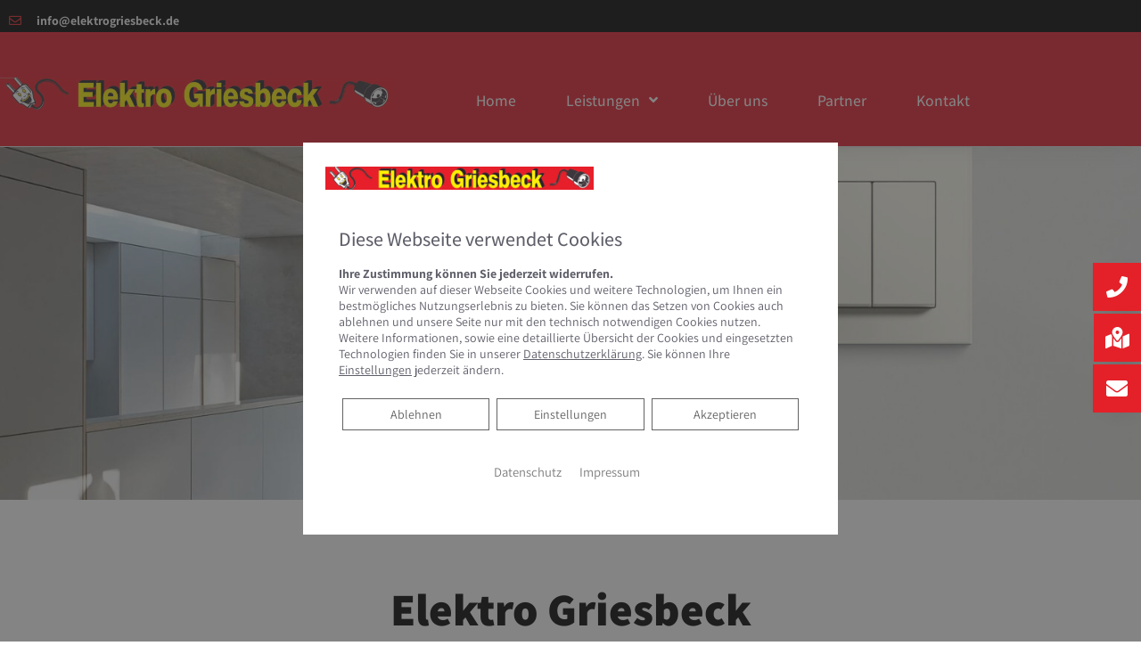

--- FILE ---
content_type: text/html; charset=UTF-8
request_url: https://elektrogriesbeck.de/
body_size: 74085
content:
<!DOCTYPE html>
<html lang="de-DE">
<!--base header-->
<head>
    <meta charset="UTF-8">
    <meta name="viewport" content="width=device-width, initial-scale=1, shrink-to-fit=no">
    <meta name="mobile-web-app-capable" content="yes">
    <meta name="apple-mobile-web-app-capable" content="yes">

	<link rel="preload" as="font" href="/wp-content/themes/platzhirsch-medium-parent/assets/fonts/Poppins/poppins-v15-latin-regular.woff2" type="font/woff2" crossorigin="anonymous">
	<link rel="preload" as="font" href="/wp-content/themes/platzhirsch-medium-parent/assets/fonts/Poppins/poppins-v15-latin-regular.woff" type="font/woff" crossorigin="anonymous">
	<script>/*! jQuery v3.5.1 | (c) JS Foundation and other contributors | jquery.org/license */
    !function(e,t){"use strict";"object"==typeof module&&"object"==typeof module.exports?module.exports=e.document?t(e,!0):function(e){if(!e.document)throw new Error("jQuery requires a window with a document");return t(e)}:t(e)}("undefined"!=typeof window?window:this,function(C,e){"use strict";var t=[],r=Object.getPrototypeOf,s=t.slice,g=t.flat?function(e){return t.flat.call(e)}:function(e){return t.concat.apply([],e)},u=t.push,i=t.indexOf,n={},o=n.toString,v=n.hasOwnProperty,a=v.toString,l=a.call(Object),y={},m=function(e){return"function"==typeof e&&"number"!=typeof e.nodeType},x=function(e){return null!=e&&e===e.window},E=C.document,c={type:!0,src:!0,nonce:!0,noModule:!0};function b(e,t,n){var r,i,o=(n=n||E).createElement("script");if(o.text=e,t)for(r in c)(i=t[r]||t.getAttribute&&t.getAttribute(r))&&o.setAttribute(r,i);n.head.appendChild(o).parentNode.removeChild(o)}function w(e){return null==e?e+"":"object"==typeof e||"function"==typeof e?n[o.call(e)]||"object":typeof e}var f="3.5.1",S=function(e,t){return new S.fn.init(e,t)};function p(e){var t=!!e&&"length"in e&&e.length,n=w(e);return!m(e)&&!x(e)&&("array"===n||0===t||"number"==typeof t&&0<t&&t-1 in e)}S.fn=S.prototype={jquery:f,constructor:S,length:0,toArray:function(){return s.call(this)},get:function(e){return null==e?s.call(this):e<0?this[e+this.length]:this[e]},pushStack:function(e){var t=S.merge(this.constructor(),e);return t.prevObject=this,t},each:function(e){return S.each(this,e)},map:function(n){return this.pushStack(S.map(this,function(e,t){return n.call(e,t,e)}))},slice:function(){return this.pushStack(s.apply(this,arguments))},first:function(){return this.eq(0)},last:function(){return this.eq(-1)},even:function(){return this.pushStack(S.grep(this,function(e,t){return(t+1)%2}))},odd:function(){return this.pushStack(S.grep(this,function(e,t){return t%2}))},eq:function(e){var t=this.length,n=+e+(e<0?t:0);return this.pushStack(0<=n&&n<t?[this[n]]:[])},end:function(){return this.prevObject||this.constructor()},push:u,sort:t.sort,splice:t.splice},S.extend=S.fn.extend=function(){var e,t,n,r,i,o,a=arguments[0]||{},s=1,u=arguments.length,l=!1;for("boolean"==typeof a&&(l=a,a=arguments[s]||{},s++),"object"==typeof a||m(a)||(a={}),s===u&&(a=this,s--);s<u;s++)if(null!=(e=arguments[s]))for(t in e)r=e[t],"__proto__"!==t&&a!==r&&(l&&r&&(S.isPlainObject(r)||(i=Array.isArray(r)))?(n=a[t],o=i&&!Array.isArray(n)?[]:i||S.isPlainObject(n)?n:{},i=!1,a[t]=S.extend(l,o,r)):void 0!==r&&(a[t]=r));return a},S.extend({expando:"jQuery"+(f+Math.random()).replace(/\D/g,""),isReady:!0,error:function(e){throw new Error(e)},noop:function(){},isPlainObject:function(e){var t,n;return!(!e||"[object Object]"!==o.call(e))&&(!(t=r(e))||"function"==typeof(n=v.call(t,"constructor")&&t.constructor)&&a.call(n)===l)},isEmptyObject:function(e){var t;for(t in e)return!1;return!0},globalEval:function(e,t,n){b(e,{nonce:t&&t.nonce},n)},each:function(e,t){var n,r=0;if(p(e)){for(n=e.length;r<n;r++)if(!1===t.call(e[r],r,e[r]))break}else for(r in e)if(!1===t.call(e[r],r,e[r]))break;return e},makeArray:function(e,t){var n=t||[];return null!=e&&(p(Object(e))?S.merge(n,"string"==typeof e?[e]:e):u.call(n,e)),n},inArray:function(e,t,n){return null==t?-1:i.call(t,e,n)},merge:function(e,t){for(var n=+t.length,r=0,i=e.length;r<n;r++)e[i++]=t[r];return e.length=i,e},grep:function(e,t,n){for(var r=[],i=0,o=e.length,a=!n;i<o;i++)!t(e[i],i)!==a&&r.push(e[i]);return r},map:function(e,t,n){var r,i,o=0,a=[];if(p(e))for(r=e.length;o<r;o++)null!=(i=t(e[o],o,n))&&a.push(i);else for(o in e)null!=(i=t(e[o],o,n))&&a.push(i);return g(a)},guid:1,support:y}),"function"==typeof Symbol&&(S.fn[Symbol.iterator]=t[Symbol.iterator]),S.each("Boolean Number String Function Array Date RegExp Object Error Symbol".split(" "),function(e,t){n["[object "+t+"]"]=t.toLowerCase()});var d=function(n){var e,d,b,o,i,h,f,g,w,u,l,T,C,a,E,v,s,c,y,S="sizzle"+1*new Date,p=n.document,k=0,r=0,m=ue(),x=ue(),A=ue(),N=ue(),D=function(e,t){return e===t&&(l=!0),0},j={}.hasOwnProperty,t=[],q=t.pop,L=t.push,H=t.push,O=t.slice,P=function(e,t){for(var n=0,r=e.length;n<r;n++)if(e[n]===t)return n;return-1},R="checked|selected|async|autofocus|autoplay|controls|defer|disabled|hidden|ismap|loop|multiple|open|readonly|required|scoped",M="[\\x20\\t\\r\\n\\f]",I="(?:\\\\[\\da-fA-F]{1,6}"+M+"?|\\\\[^\\r\\n\\f]|[\\w-]|[^\0-\\x7f])+",W="\\["+M+"*("+I+")(?:"+M+"*([*^$|!~]?=)"+M+"*(?:'((?:\\\\.|[^\\\\'])*)'|\"((?:\\\\.|[^\\\\\"])*)\"|("+I+"))|)"+M+"*\\]",F=":("+I+")(?:\\((('((?:\\\\.|[^\\\\'])*)'|\"((?:\\\\.|[^\\\\\"])*)\")|((?:\\\\.|[^\\\\()[\\]]|"+W+")*)|.*)\\)|)",B=new RegExp(M+"+","g"),$=new RegExp("^"+M+"+|((?:^|[^\\\\])(?:\\\\.)*)"+M+"+$","g"),_=new RegExp("^"+M+"*,"+M+"*"),z=new RegExp("^"+M+"*([>+~]|"+M+")"+M+"*"),U=new RegExp(M+"|>"),X=new RegExp(F),V=new RegExp("^"+I+"$"),G={ID:new RegExp("^#("+I+")"),CLASS:new RegExp("^\\.("+I+")"),TAG:new RegExp("^("+I+"|[*])"),ATTR:new RegExp("^"+W),PSEUDO:new RegExp("^"+F),CHILD:new RegExp("^:(only|first|last|nth|nth-last)-(child|of-type)(?:\\("+M+"*(even|odd|(([+-]|)(\\d*)n|)"+M+"*(?:([+-]|)"+M+"*(\\d+)|))"+M+"*\\)|)","i"),bool:new RegExp("^(?:"+R+")$","i"),needsContext:new RegExp("^"+M+"*[>+~]|:(even|odd|eq|gt|lt|nth|first|last)(?:\\("+M+"*((?:-\\d)?\\d*)"+M+"*\\)|)(?=[^-]|$)","i")},Y=/HTML$/i,Q=/^(?:input|select|textarea|button)$/i,J=/^h\d$/i,K=/^[^{]+\{\s*\[native \w/,Z=/^(?:#([\w-]+)|(\w+)|\.([\w-]+))$/,ee=/[+~]/,te=new RegExp("\\\\[\\da-fA-F]{1,6}"+M+"?|\\\\([^\\r\\n\\f])","g"),ne=function(e,t){var n="0x"+e.slice(1)-65536;return t||(n<0?String.fromCharCode(n+65536):String.fromCharCode(n>>10|55296,1023&n|56320))},re=/([\0-\x1f\x7f]|^-?\d)|^-$|[^\0-\x1f\x7f-\uFFFF\w-]/g,ie=function(e,t){return t?"\0"===e?"\ufffd":e.slice(0,-1)+"\\"+e.charCodeAt(e.length-1).toString(16)+" ":"\\"+e},oe=function(){T()},ae=be(function(e){return!0===e.disabled&&"fieldset"===e.nodeName.toLowerCase()},{dir:"parentNode",next:"legend"});try{H.apply(t=O.call(p.childNodes),p.childNodes),t[p.childNodes.length].nodeType}catch(e){H={apply:t.length?function(e,t){L.apply(e,O.call(t))}:function(e,t){var n=e.length,r=0;while(e[n++]=t[r++]);e.length=n-1}}}function se(t,e,n,r){var i,o,a,s,u,l,c,f=e&&e.ownerDocument,p=e?e.nodeType:9;if(n=n||[],"string"!=typeof t||!t||1!==p&&9!==p&&11!==p)return n;if(!r&&(T(e),e=e||C,E)){if(11!==p&&(u=Z.exec(t)))if(i=u[1]){if(9===p){if(!(a=e.getElementById(i)))return n;if(a.id===i)return n.push(a),n}else if(f&&(a=f.getElementById(i))&&y(e,a)&&a.id===i)return n.push(a),n}else{if(u[2])return H.apply(n,e.getElementsByTagName(t)),n;if((i=u[3])&&d.getElementsByClassName&&e.getElementsByClassName)return H.apply(n,e.getElementsByClassName(i)),n}if(d.qsa&&!N[t+" "]&&(!v||!v.test(t))&&(1!==p||"object"!==e.nodeName.toLowerCase())){if(c=t,f=e,1===p&&(U.test(t)||z.test(t))){(f=ee.test(t)&&ye(e.parentNode)||e)===e&&d.scope||((s=e.getAttribute("id"))?s=s.replace(re,ie):e.setAttribute("id",s=S)),o=(l=h(t)).length;while(o--)l[o]=(s?"#"+s:":scope")+" "+xe(l[o]);c=l.join(",")}try{return H.apply(n,f.querySelectorAll(c)),n}catch(e){N(t,!0)}finally{s===S&&e.removeAttribute("id")}}}return g(t.replace($,"$1"),e,n,r)}function ue(){var r=[];return function e(t,n){return r.push(t+" ")>b.cacheLength&&delete e[r.shift()],e[t+" "]=n}}function le(e){return e[S]=!0,e}function ce(e){var t=C.createElement("fieldset");try{return!!e(t)}catch(e){return!1}finally{t.parentNode&&t.parentNode.removeChild(t),t=null}}function fe(e,t){var n=e.split("|"),r=n.length;while(r--)b.attrHandle[n[r]]=t}function pe(e,t){var n=t&&e,r=n&&1===e.nodeType&&1===t.nodeType&&e.sourceIndex-t.sourceIndex;if(r)return r;if(n)while(n=n.nextSibling)if(n===t)return-1;return e?1:-1}function de(t){return function(e){return"input"===e.nodeName.toLowerCase()&&e.type===t}}function he(n){return function(e){var t=e.nodeName.toLowerCase();return("input"===t||"button"===t)&&e.type===n}}function ge(t){return function(e){return"form"in e?e.parentNode&&!1===e.disabled?"label"in e?"label"in e.parentNode?e.parentNode.disabled===t:e.disabled===t:e.isDisabled===t||e.isDisabled!==!t&&ae(e)===t:e.disabled===t:"label"in e&&e.disabled===t}}function ve(a){return le(function(o){return o=+o,le(function(e,t){var n,r=a([],e.length,o),i=r.length;while(i--)e[n=r[i]]&&(e[n]=!(t[n]=e[n]))})})}function ye(e){return e&&"undefined"!=typeof e.getElementsByTagName&&e}for(e in d=se.support={},i=se.isXML=function(e){var t=e.namespaceURI,n=(e.ownerDocument||e).documentElement;return!Y.test(t||n&&n.nodeName||"HTML")},T=se.setDocument=function(e){var t,n,r=e?e.ownerDocument||e:p;return r!=C&&9===r.nodeType&&r.documentElement&&(a=(C=r).documentElement,E=!i(C),p!=C&&(n=C.defaultView)&&n.top!==n&&(n.addEventListener?n.addEventListener("unload",oe,!1):n.attachEvent&&n.attachEvent("onunload",oe)),d.scope=ce(function(e){return a.appendChild(e).appendChild(C.createElement("div")),"undefined"!=typeof e.querySelectorAll&&!e.querySelectorAll(":scope fieldset div").length}),d.attributes=ce(function(e){return e.className="i",!e.getAttribute("className")}),d.getElementsByTagName=ce(function(e){return e.appendChild(C.createComment("")),!e.getElementsByTagName("*").length}),d.getElementsByClassName=K.test(C.getElementsByClassName),d.getById=ce(function(e){return a.appendChild(e).id=S,!C.getElementsByName||!C.getElementsByName(S).length}),d.getById?(b.filter.ID=function(e){var t=e.replace(te,ne);return function(e){return e.getAttribute("id")===t}},b.find.ID=function(e,t){if("undefined"!=typeof t.getElementById&&E){var n=t.getElementById(e);return n?[n]:[]}}):(b.filter.ID=function(e){var n=e.replace(te,ne);return function(e){var t="undefined"!=typeof e.getAttributeNode&&e.getAttributeNode("id");return t&&t.value===n}},b.find.ID=function(e,t){if("undefined"!=typeof t.getElementById&&E){var n,r,i,o=t.getElementById(e);if(o){if((n=o.getAttributeNode("id"))&&n.value===e)return[o];i=t.getElementsByName(e),r=0;while(o=i[r++])if((n=o.getAttributeNode("id"))&&n.value===e)return[o]}return[]}}),b.find.TAG=d.getElementsByTagName?function(e,t){return"undefined"!=typeof t.getElementsByTagName?t.getElementsByTagName(e):d.qsa?t.querySelectorAll(e):void 0}:function(e,t){var n,r=[],i=0,o=t.getElementsByTagName(e);if("*"===e){while(n=o[i++])1===n.nodeType&&r.push(n);return r}return o},b.find.CLASS=d.getElementsByClassName&&function(e,t){if("undefined"!=typeof t.getElementsByClassName&&E)return t.getElementsByClassName(e)},s=[],v=[],(d.qsa=K.test(C.querySelectorAll))&&(ce(function(e){var t;a.appendChild(e).innerHTML="<a id='"+S+"'></a><select id='"+S+"-\r\\' msallowcapture=''><option selected=''></option></select>",e.querySelectorAll("[msallowcapture^='']").length&&v.push("[*^$]="+M+"*(?:''|\"\")"),e.querySelectorAll("[selected]").length||v.push("\\["+M+"*(?:value|"+R+")"),e.querySelectorAll("[id~="+S+"-]").length||v.push("~="),(t=C.createElement("input")).setAttribute("name",""),e.appendChild(t),e.querySelectorAll("[name='']").length||v.push("\\["+M+"*name"+M+"*="+M+"*(?:''|\"\")"),e.querySelectorAll(":checked").length||v.push(":checked"),e.querySelectorAll("a#"+S+"+*").length||v.push(".#.+[+~]"),e.querySelectorAll("\\\f"),v.push("[\\r\\n\\f]")}),ce(function(e){e.innerHTML="<a href='' disabled='disabled'></a><select disabled='disabled'><option/></select>";var t=C.createElement("input");t.setAttribute("type","hidden"),e.appendChild(t).setAttribute("name","D"),e.querySelectorAll("[name=d]").length&&v.push("name"+M+"*[*^$|!~]?="),2!==e.querySelectorAll(":enabled").length&&v.push(":enabled",":disabled"),a.appendChild(e).disabled=!0,2!==e.querySelectorAll(":disabled").length&&v.push(":enabled",":disabled"),e.querySelectorAll("*,:x"),v.push(",.*:")})),(d.matchesSelector=K.test(c=a.matches||a.webkitMatchesSelector||a.mozMatchesSelector||a.oMatchesSelector||a.msMatchesSelector))&&ce(function(e){d.disconnectedMatch=c.call(e,"*"),c.call(e,"[s!='']:x"),s.push("!=",F)}),v=v.length&&new RegExp(v.join("|")),s=s.length&&new RegExp(s.join("|")),t=K.test(a.compareDocumentPosition),y=t||K.test(a.contains)?function(e,t){var n=9===e.nodeType?e.documentElement:e,r=t&&t.parentNode;return e===r||!(!r||1!==r.nodeType||!(n.contains?n.contains(r):e.compareDocumentPosition&&16&e.compareDocumentPosition(r)))}:function(e,t){if(t)while(t=t.parentNode)if(t===e)return!0;return!1},D=t?function(e,t){if(e===t)return l=!0,0;var n=!e.compareDocumentPosition-!t.compareDocumentPosition;return n||(1&(n=(e.ownerDocument||e)==(t.ownerDocument||t)?e.compareDocumentPosition(t):1)||!d.sortDetached&&t.compareDocumentPosition(e)===n?e==C||e.ownerDocument==p&&y(p,e)?-1:t==C||t.ownerDocument==p&&y(p,t)?1:u?P(u,e)-P(u,t):0:4&n?-1:1)}:function(e,t){if(e===t)return l=!0,0;var n,r=0,i=e.parentNode,o=t.parentNode,a=[e],s=[t];if(!i||!o)return e==C?-1:t==C?1:i?-1:o?1:u?P(u,e)-P(u,t):0;if(i===o)return pe(e,t);n=e;while(n=n.parentNode)a.unshift(n);n=t;while(n=n.parentNode)s.unshift(n);while(a[r]===s[r])r++;return r?pe(a[r],s[r]):a[r]==p?-1:s[r]==p?1:0}),C},se.matches=function(e,t){return se(e,null,null,t)},se.matchesSelector=function(e,t){if(T(e),d.matchesSelector&&E&&!N[t+" "]&&(!s||!s.test(t))&&(!v||!v.test(t)))try{var n=c.call(e,t);if(n||d.disconnectedMatch||e.document&&11!==e.document.nodeType)return n}catch(e){N(t,!0)}return 0<se(t,C,null,[e]).length},se.contains=function(e,t){return(e.ownerDocument||e)!=C&&T(e),y(e,t)},se.attr=function(e,t){(e.ownerDocument||e)!=C&&T(e);var n=b.attrHandle[t.toLowerCase()],r=n&&j.call(b.attrHandle,t.toLowerCase())?n(e,t,!E):void 0;return void 0!==r?r:d.attributes||!E?e.getAttribute(t):(r=e.getAttributeNode(t))&&r.specified?r.value:null},se.escape=function(e){return(e+"").replace(re,ie)},se.error=function(e){throw new Error("Syntax error, unrecognized expression: "+e)},se.uniqueSort=function(e){var t,n=[],r=0,i=0;if(l=!d.detectDuplicates,u=!d.sortStable&&e.slice(0),e.sort(D),l){while(t=e[i++])t===e[i]&&(r=n.push(i));while(r--)e.splice(n[r],1)}return u=null,e},o=se.getText=function(e){var t,n="",r=0,i=e.nodeType;if(i){if(1===i||9===i||11===i){if("string"==typeof e.textContent)return e.textContent;for(e=e.firstChild;e;e=e.nextSibling)n+=o(e)}else if(3===i||4===i)return e.nodeValue}else while(t=e[r++])n+=o(t);return n},(b=se.selectors={cacheLength:50,createPseudo:le,match:G,attrHandle:{},find:{},relative:{">":{dir:"parentNode",first:!0}," ":{dir:"parentNode"},"+":{dir:"previousSibling",first:!0},"~":{dir:"previousSibling"}},preFilter:{ATTR:function(e){return e[1]=e[1].replace(te,ne),e[3]=(e[3]||e[4]||e[5]||"").replace(te,ne),"~="===e[2]&&(e[3]=" "+e[3]+" "),e.slice(0,4)},CHILD:function(e){return e[1]=e[1].toLowerCase(),"nth"===e[1].slice(0,3)?(e[3]||se.error(e[0]),e[4]=+(e[4]?e[5]+(e[6]||1):2*("even"===e[3]||"odd"===e[3])),e[5]=+(e[7]+e[8]||"odd"===e[3])):e[3]&&se.error(e[0]),e},PSEUDO:function(e){var t,n=!e[6]&&e[2];return G.CHILD.test(e[0])?null:(e[3]?e[2]=e[4]||e[5]||"":n&&X.test(n)&&(t=h(n,!0))&&(t=n.indexOf(")",n.length-t)-n.length)&&(e[0]=e[0].slice(0,t),e[2]=n.slice(0,t)),e.slice(0,3))}},filter:{TAG:function(e){var t=e.replace(te,ne).toLowerCase();return"*"===e?function(){return!0}:function(e){return e.nodeName&&e.nodeName.toLowerCase()===t}},CLASS:function(e){var t=m[e+" "];return t||(t=new RegExp("(^|"+M+")"+e+"("+M+"|$)"))&&m(e,function(e){return t.test("string"==typeof e.className&&e.className||"undefined"!=typeof e.getAttribute&&e.getAttribute("class")||"")})},ATTR:function(n,r,i){return function(e){var t=se.attr(e,n);return null==t?"!="===r:!r||(t+="","="===r?t===i:"!="===r?t!==i:"^="===r?i&&0===t.indexOf(i):"*="===r?i&&-1<t.indexOf(i):"$="===r?i&&t.slice(-i.length)===i:"~="===r?-1<(" "+t.replace(B," ")+" ").indexOf(i):"|="===r&&(t===i||t.slice(0,i.length+1)===i+"-"))}},CHILD:function(h,e,t,g,v){var y="nth"!==h.slice(0,3),m="last"!==h.slice(-4),x="of-type"===e;return 1===g&&0===v?function(e){return!!e.parentNode}:function(e,t,n){var r,i,o,a,s,u,l=y!==m?"nextSibling":"previousSibling",c=e.parentNode,f=x&&e.nodeName.toLowerCase(),p=!n&&!x,d=!1;if(c){if(y){while(l){a=e;while(a=a[l])if(x?a.nodeName.toLowerCase()===f:1===a.nodeType)return!1;u=l="only"===h&&!u&&"nextSibling"}return!0}if(u=[m?c.firstChild:c.lastChild],m&&p){d=(s=(r=(i=(o=(a=c)[S]||(a[S]={}))[a.uniqueID]||(o[a.uniqueID]={}))[h]||[])[0]===k&&r[1])&&r[2],a=s&&c.childNodes[s];while(a=++s&&a&&a[l]||(d=s=0)||u.pop())if(1===a.nodeType&&++d&&a===e){i[h]=[k,s,d];break}}else if(p&&(d=s=(r=(i=(o=(a=e)[S]||(a[S]={}))[a.uniqueID]||(o[a.uniqueID]={}))[h]||[])[0]===k&&r[1]),!1===d)while(a=++s&&a&&a[l]||(d=s=0)||u.pop())if((x?a.nodeName.toLowerCase()===f:1===a.nodeType)&&++d&&(p&&((i=(o=a[S]||(a[S]={}))[a.uniqueID]||(o[a.uniqueID]={}))[h]=[k,d]),a===e))break;return(d-=v)===g||d%g==0&&0<=d/g}}},PSEUDO:function(e,o){var t,a=b.pseudos[e]||b.setFilters[e.toLowerCase()]||se.error("unsupported pseudo: "+e);return a[S]?a(o):1<a.length?(t=[e,e,"",o],b.setFilters.hasOwnProperty(e.toLowerCase())?le(function(e,t){var n,r=a(e,o),i=r.length;while(i--)e[n=P(e,r[i])]=!(t[n]=r[i])}):function(e){return a(e,0,t)}):a}},pseudos:{not:le(function(e){var r=[],i=[],s=f(e.replace($,"$1"));return s[S]?le(function(e,t,n,r){var i,o=s(e,null,r,[]),a=e.length;while(a--)(i=o[a])&&(e[a]=!(t[a]=i))}):function(e,t,n){return r[0]=e,s(r,null,n,i),r[0]=null,!i.pop()}}),has:le(function(t){return function(e){return 0<se(t,e).length}}),contains:le(function(t){return t=t.replace(te,ne),function(e){return-1<(e.textContent||o(e)).indexOf(t)}}),lang:le(function(n){return V.test(n||"")||se.error("unsupported lang: "+n),n=n.replace(te,ne).toLowerCase(),function(e){var t;do{if(t=E?e.lang:e.getAttribute("xml:lang")||e.getAttribute("lang"))return(t=t.toLowerCase())===n||0===t.indexOf(n+"-")}while((e=e.parentNode)&&1===e.nodeType);return!1}}),target:function(e){var t=n.location&&n.location.hash;return t&&t.slice(1)===e.id},root:function(e){return e===a},focus:function(e){return e===C.activeElement&&(!C.hasFocus||C.hasFocus())&&!!(e.type||e.href||~e.tabIndex)},enabled:ge(!1),disabled:ge(!0),checked:function(e){var t=e.nodeName.toLowerCase();return"input"===t&&!!e.checked||"option"===t&&!!e.selected},selected:function(e){return e.parentNode&&e.parentNode.selectedIndex,!0===e.selected},empty:function(e){for(e=e.firstChild;e;e=e.nextSibling)if(e.nodeType<6)return!1;return!0},parent:function(e){return!b.pseudos.empty(e)},header:function(e){return J.test(e.nodeName)},input:function(e){return Q.test(e.nodeName)},button:function(e){var t=e.nodeName.toLowerCase();return"input"===t&&"button"===e.type||"button"===t},text:function(e){var t;return"input"===e.nodeName.toLowerCase()&&"text"===e.type&&(null==(t=e.getAttribute("type"))||"text"===t.toLowerCase())},first:ve(function(){return[0]}),last:ve(function(e,t){return[t-1]}),eq:ve(function(e,t,n){return[n<0?n+t:n]}),even:ve(function(e,t){for(var n=0;n<t;n+=2)e.push(n);return e}),odd:ve(function(e,t){for(var n=1;n<t;n+=2)e.push(n);return e}),lt:ve(function(e,t,n){for(var r=n<0?n+t:t<n?t:n;0<=--r;)e.push(r);return e}),gt:ve(function(e,t,n){for(var r=n<0?n+t:n;++r<t;)e.push(r);return e})}}).pseudos.nth=b.pseudos.eq,{radio:!0,checkbox:!0,file:!0,password:!0,image:!0})b.pseudos[e]=de(e);for(e in{submit:!0,reset:!0})b.pseudos[e]=he(e);function me(){}function xe(e){for(var t=0,n=e.length,r="";t<n;t++)r+=e[t].value;return r}function be(s,e,t){var u=e.dir,l=e.next,c=l||u,f=t&&"parentNode"===c,p=r++;return e.first?function(e,t,n){while(e=e[u])if(1===e.nodeType||f)return s(e,t,n);return!1}:function(e,t,n){var r,i,o,a=[k,p];if(n){while(e=e[u])if((1===e.nodeType||f)&&s(e,t,n))return!0}else while(e=e[u])if(1===e.nodeType||f)if(i=(o=e[S]||(e[S]={}))[e.uniqueID]||(o[e.uniqueID]={}),l&&l===e.nodeName.toLowerCase())e=e[u]||e;else{if((r=i[c])&&r[0]===k&&r[1]===p)return a[2]=r[2];if((i[c]=a)[2]=s(e,t,n))return!0}return!1}}function we(i){return 1<i.length?function(e,t,n){var r=i.length;while(r--)if(!i[r](e,t,n))return!1;return!0}:i[0]}function Te(e,t,n,r,i){for(var o,a=[],s=0,u=e.length,l=null!=t;s<u;s++)(o=e[s])&&(n&&!n(o,r,i)||(a.push(o),l&&t.push(s)));return a}function Ce(d,h,g,v,y,e){return v&&!v[S]&&(v=Ce(v)),y&&!y[S]&&(y=Ce(y,e)),le(function(e,t,n,r){var i,o,a,s=[],u=[],l=t.length,c=e||function(e,t,n){for(var r=0,i=t.length;r<i;r++)se(e,t[r],n);return n}(h||"*",n.nodeType?[n]:n,[]),f=!d||!e&&h?c:Te(c,s,d,n,r),p=g?y||(e?d:l||v)?[]:t:f;if(g&&g(f,p,n,r),v){i=Te(p,u),v(i,[],n,r),o=i.length;while(o--)(a=i[o])&&(p[u[o]]=!(f[u[o]]=a))}if(e){if(y||d){if(y){i=[],o=p.length;while(o--)(a=p[o])&&i.push(f[o]=a);y(null,p=[],i,r)}o=p.length;while(o--)(a=p[o])&&-1<(i=y?P(e,a):s[o])&&(e[i]=!(t[i]=a))}}else p=Te(p===t?p.splice(l,p.length):p),y?y(null,t,p,r):H.apply(t,p)})}function Ee(e){for(var i,t,n,r=e.length,o=b.relative[e[0].type],a=o||b.relative[" "],s=o?1:0,u=be(function(e){return e===i},a,!0),l=be(function(e){return-1<P(i,e)},a,!0),c=[function(e,t,n){var r=!o&&(n||t!==w)||((i=t).nodeType?u(e,t,n):l(e,t,n));return i=null,r}];s<r;s++)if(t=b.relative[e[s].type])c=[be(we(c),t)];else{if((t=b.filter[e[s].type].apply(null,e[s].matches))[S]){for(n=++s;n<r;n++)if(b.relative[e[n].type])break;return Ce(1<s&&we(c),1<s&&xe(e.slice(0,s-1).concat({value:" "===e[s-2].type?"*":""})).replace($,"$1"),t,s<n&&Ee(e.slice(s,n)),n<r&&Ee(e=e.slice(n)),n<r&&xe(e))}c.push(t)}return we(c)}return me.prototype=b.filters=b.pseudos,b.setFilters=new me,h=se.tokenize=function(e,t){var n,r,i,o,a,s,u,l=x[e+" "];if(l)return t?0:l.slice(0);a=e,s=[],u=b.preFilter;while(a){for(o in n&&!(r=_.exec(a))||(r&&(a=a.slice(r[0].length)||a),s.push(i=[])),n=!1,(r=z.exec(a))&&(n=r.shift(),i.push({value:n,type:r[0].replace($," ")}),a=a.slice(n.length)),b.filter)!(r=G[o].exec(a))||u[o]&&!(r=u[o](r))||(n=r.shift(),i.push({value:n,type:o,matches:r}),a=a.slice(n.length));if(!n)break}return t?a.length:a?se.error(e):x(e,s).slice(0)},f=se.compile=function(e,t){var n,v,y,m,x,r,i=[],o=[],a=A[e+" "];if(!a){t||(t=h(e)),n=t.length;while(n--)(a=Ee(t[n]))[S]?i.push(a):o.push(a);(a=A(e,(v=o,m=0<(y=i).length,x=0<v.length,r=function(e,t,n,r,i){var o,a,s,u=0,l="0",c=e&&[],f=[],p=w,d=e||x&&b.find.TAG("*",i),h=k+=null==p?1:Math.random()||.1,g=d.length;for(i&&(w=t==C||t||i);l!==g&&null!=(o=d[l]);l++){if(x&&o){a=0,t||o.ownerDocument==C||(T(o),n=!E);while(s=v[a++])if(s(o,t||C,n)){r.push(o);break}i&&(k=h)}m&&((o=!s&&o)&&u--,e&&c.push(o))}if(u+=l,m&&l!==u){a=0;while(s=y[a++])s(c,f,t,n);if(e){if(0<u)while(l--)c[l]||f[l]||(f[l]=q.call(r));f=Te(f)}H.apply(r,f),i&&!e&&0<f.length&&1<u+y.length&&se.uniqueSort(r)}return i&&(k=h,w=p),c},m?le(r):r))).selector=e}return a},g=se.select=function(e,t,n,r){var i,o,a,s,u,l="function"==typeof e&&e,c=!r&&h(e=l.selector||e);if(n=n||[],1===c.length){if(2<(o=c[0]=c[0].slice(0)).length&&"ID"===(a=o[0]).type&&9===t.nodeType&&E&&b.relative[o[1].type]){if(!(t=(b.find.ID(a.matches[0].replace(te,ne),t)||[])[0]))return n;l&&(t=t.parentNode),e=e.slice(o.shift().value.length)}i=G.needsContext.test(e)?0:o.length;while(i--){if(a=o[i],b.relative[s=a.type])break;if((u=b.find[s])&&(r=u(a.matches[0].replace(te,ne),ee.test(o[0].type)&&ye(t.parentNode)||t))){if(o.splice(i,1),!(e=r.length&&xe(o)))return H.apply(n,r),n;break}}}return(l||f(e,c))(r,t,!E,n,!t||ee.test(e)&&ye(t.parentNode)||t),n},d.sortStable=S.split("").sort(D).join("")===S,d.detectDuplicates=!!l,T(),d.sortDetached=ce(function(e){return 1&e.compareDocumentPosition(C.createElement("fieldset"))}),ce(function(e){return e.innerHTML="<a href='#'></a>","#"===e.firstChild.getAttribute("href")})||fe("type|href|height|width",function(e,t,n){if(!n)return e.getAttribute(t,"type"===t.toLowerCase()?1:2)}),d.attributes&&ce(function(e){return e.innerHTML="<input/>",e.firstChild.setAttribute("value",""),""===e.firstChild.getAttribute("value")})||fe("value",function(e,t,n){if(!n&&"input"===e.nodeName.toLowerCase())return e.defaultValue}),ce(function(e){return null==e.getAttribute("disabled")})||fe(R,function(e,t,n){var r;if(!n)return!0===e[t]?t.toLowerCase():(r=e.getAttributeNode(t))&&r.specified?r.value:null}),se}(C);S.find=d,S.expr=d.selectors,S.expr[":"]=S.expr.pseudos,S.uniqueSort=S.unique=d.uniqueSort,S.text=d.getText,S.isXMLDoc=d.isXML,S.contains=d.contains,S.escapeSelector=d.escape;var h=function(e,t,n){var r=[],i=void 0!==n;while((e=e[t])&&9!==e.nodeType)if(1===e.nodeType){if(i&&S(e).is(n))break;r.push(e)}return r},T=function(e,t){for(var n=[];e;e=e.nextSibling)1===e.nodeType&&e!==t&&n.push(e);return n},k=S.expr.match.needsContext;function A(e,t){return e.nodeName&&e.nodeName.toLowerCase()===t.toLowerCase()}var N=/^<([a-z][^\/\0>:\x20\t\r\n\f]*)[\x20\t\r\n\f]*\/?>(?:<\/\1>|)$/i;function D(e,n,r){return m(n)?S.grep(e,function(e,t){return!!n.call(e,t,e)!==r}):n.nodeType?S.grep(e,function(e){return e===n!==r}):"string"!=typeof n?S.grep(e,function(e){return-1<i.call(n,e)!==r}):S.filter(n,e,r)}S.filter=function(e,t,n){var r=t[0];return n&&(e=":not("+e+")"),1===t.length&&1===r.nodeType?S.find.matchesSelector(r,e)?[r]:[]:S.find.matches(e,S.grep(t,function(e){return 1===e.nodeType}))},S.fn.extend({find:function(e){var t,n,r=this.length,i=this;if("string"!=typeof e)return this.pushStack(S(e).filter(function(){for(t=0;t<r;t++)if(S.contains(i[t],this))return!0}));for(n=this.pushStack([]),t=0;t<r;t++)S.find(e,i[t],n);return 1<r?S.uniqueSort(n):n},filter:function(e){return this.pushStack(D(this,e||[],!1))},not:function(e){return this.pushStack(D(this,e||[],!0))},is:function(e){return!!D(this,"string"==typeof e&&k.test(e)?S(e):e||[],!1).length}});var j,q=/^(?:\s*(<[\w\W]+>)[^>]*|#([\w-]+))$/;(S.fn.init=function(e,t,n){var r,i;if(!e)return this;if(n=n||j,"string"==typeof e){if(!(r="<"===e[0]&&">"===e[e.length-1]&&3<=e.length?[null,e,null]:q.exec(e))||!r[1]&&t)return!t||t.jquery?(t||n).find(e):this.constructor(t).find(e);if(r[1]){if(t=t instanceof S?t[0]:t,S.merge(this,S.parseHTML(r[1],t&&t.nodeType?t.ownerDocument||t:E,!0)),N.test(r[1])&&S.isPlainObject(t))for(r in t)m(this[r])?this[r](t[r]):this.attr(r,t[r]);return this}return(i=E.getElementById(r[2]))&&(this[0]=i,this.length=1),this}return e.nodeType?(this[0]=e,this.length=1,this):m(e)?void 0!==n.ready?n.ready(e):e(S):S.makeArray(e,this)}).prototype=S.fn,j=S(E);var L=/^(?:parents|prev(?:Until|All))/,H={children:!0,contents:!0,next:!0,prev:!0};function O(e,t){while((e=e[t])&&1!==e.nodeType);return e}S.fn.extend({has:function(e){var t=S(e,this),n=t.length;return this.filter(function(){for(var e=0;e<n;e++)if(S.contains(this,t[e]))return!0})},closest:function(e,t){var n,r=0,i=this.length,o=[],a="string"!=typeof e&&S(e);if(!k.test(e))for(;r<i;r++)for(n=this[r];n&&n!==t;n=n.parentNode)if(n.nodeType<11&&(a?-1<a.index(n):1===n.nodeType&&S.find.matchesSelector(n,e))){o.push(n);break}return this.pushStack(1<o.length?S.uniqueSort(o):o)},index:function(e){return e?"string"==typeof e?i.call(S(e),this[0]):i.call(this,e.jquery?e[0]:e):this[0]&&this[0].parentNode?this.first().prevAll().length:-1},add:function(e,t){return this.pushStack(S.uniqueSort(S.merge(this.get(),S(e,t))))},addBack:function(e){return this.add(null==e?this.prevObject:this.prevObject.filter(e))}}),S.each({parent:function(e){var t=e.parentNode;return t&&11!==t.nodeType?t:null},parents:function(e){return h(e,"parentNode")},parentsUntil:function(e,t,n){return h(e,"parentNode",n)},next:function(e){return O(e,"nextSibling")},prev:function(e){return O(e,"previousSibling")},nextAll:function(e){return h(e,"nextSibling")},prevAll:function(e){return h(e,"previousSibling")},nextUntil:function(e,t,n){return h(e,"nextSibling",n)},prevUntil:function(e,t,n){return h(e,"previousSibling",n)},siblings:function(e){return T((e.parentNode||{}).firstChild,e)},children:function(e){return T(e.firstChild)},contents:function(e){return null!=e.contentDocument&&r(e.contentDocument)?e.contentDocument:(A(e,"template")&&(e=e.content||e),S.merge([],e.childNodes))}},function(r,i){S.fn[r]=function(e,t){var n=S.map(this,i,e);return"Until"!==r.slice(-5)&&(t=e),t&&"string"==typeof t&&(n=S.filter(t,n)),1<this.length&&(H[r]||S.uniqueSort(n),L.test(r)&&n.reverse()),this.pushStack(n)}});var P=/[^\x20\t\r\n\f]+/g;function R(e){return e}function M(e){throw e}function I(e,t,n,r){var i;try{e&&m(i=e.promise)?i.call(e).done(t).fail(n):e&&m(i=e.then)?i.call(e,t,n):t.apply(void 0,[e].slice(r))}catch(e){n.apply(void 0,[e])}}S.Callbacks=function(r){var e,n;r="string"==typeof r?(e=r,n={},S.each(e.match(P)||[],function(e,t){n[t]=!0}),n):S.extend({},r);var i,t,o,a,s=[],u=[],l=-1,c=function(){for(a=a||r.once,o=i=!0;u.length;l=-1){t=u.shift();while(++l<s.length)!1===s[l].apply(t[0],t[1])&&r.stopOnFalse&&(l=s.length,t=!1)}r.memory||(t=!1),i=!1,a&&(s=t?[]:"")},f={add:function(){return s&&(t&&!i&&(l=s.length-1,u.push(t)),function n(e){S.each(e,function(e,t){m(t)?r.unique&&f.has(t)||s.push(t):t&&t.length&&"string"!==w(t)&&n(t)})}(arguments),t&&!i&&c()),this},remove:function(){return S.each(arguments,function(e,t){var n;while(-1<(n=S.inArray(t,s,n)))s.splice(n,1),n<=l&&l--}),this},has:function(e){return e?-1<S.inArray(e,s):0<s.length},empty:function(){return s&&(s=[]),this},disable:function(){return a=u=[],s=t="",this},disabled:function(){return!s},lock:function(){return a=u=[],t||i||(s=t=""),this},locked:function(){return!!a},fireWith:function(e,t){return a||(t=[e,(t=t||[]).slice?t.slice():t],u.push(t),i||c()),this},fire:function(){return f.fireWith(this,arguments),this},fired:function(){return!!o}};return f},S.extend({Deferred:function(e){var o=[["notify","progress",S.Callbacks("memory"),S.Callbacks("memory"),2],["resolve","done",S.Callbacks("once memory"),S.Callbacks("once memory"),0,"resolved"],["reject","fail",S.Callbacks("once memory"),S.Callbacks("once memory"),1,"rejected"]],i="pending",a={state:function(){return i},always:function(){return s.done(arguments).fail(arguments),this},"catch":function(e){return a.then(null,e)},pipe:function(){var i=arguments;return S.Deferred(function(r){S.each(o,function(e,t){var n=m(i[t[4]])&&i[t[4]];s[t[1]](function(){var e=n&&n.apply(this,arguments);e&&m(e.promise)?e.promise().progress(r.notify).done(r.resolve).fail(r.reject):r[t[0]+"With"](this,n?[e]:arguments)})}),i=null}).promise()},then:function(t,n,r){var u=0;function l(i,o,a,s){return function(){var n=this,r=arguments,e=function(){var e,t;if(!(i<u)){if((e=a.apply(n,r))===o.promise())throw new TypeError("Thenable self-resolution");t=e&&("object"==typeof e||"function"==typeof e)&&e.then,m(t)?s?t.call(e,l(u,o,R,s),l(u,o,M,s)):(u++,t.call(e,l(u,o,R,s),l(u,o,M,s),l(u,o,R,o.notifyWith))):(a!==R&&(n=void 0,r=[e]),(s||o.resolveWith)(n,r))}},t=s?e:function(){try{e()}catch(e){S.Deferred.exceptionHook&&S.Deferred.exceptionHook(e,t.stackTrace),u<=i+1&&(a!==M&&(n=void 0,r=[e]),o.rejectWith(n,r))}};i?t():(S.Deferred.getStackHook&&(t.stackTrace=S.Deferred.getStackHook()),C.setTimeout(t))}}return S.Deferred(function(e){o[0][3].add(l(0,e,m(r)?r:R,e.notifyWith)),o[1][3].add(l(0,e,m(t)?t:R)),o[2][3].add(l(0,e,m(n)?n:M))}).promise()},promise:function(e){return null!=e?S.extend(e,a):a}},s={};return S.each(o,function(e,t){var n=t[2],r=t[5];a[t[1]]=n.add,r&&n.add(function(){i=r},o[3-e][2].disable,o[3-e][3].disable,o[0][2].lock,o[0][3].lock),n.add(t[3].fire),s[t[0]]=function(){return s[t[0]+"With"](this===s?void 0:this,arguments),this},s[t[0]+"With"]=n.fireWith}),a.promise(s),e&&e.call(s,s),s},when:function(e){var n=arguments.length,t=n,r=Array(t),i=s.call(arguments),o=S.Deferred(),a=function(t){return function(e){r[t]=this,i[t]=1<arguments.length?s.call(arguments):e,--n||o.resolveWith(r,i)}};if(n<=1&&(I(e,o.done(a(t)).resolve,o.reject,!n),"pending"===o.state()||m(i[t]&&i[t].then)))return o.then();while(t--)I(i[t],a(t),o.reject);return o.promise()}});var W=/^(Eval|Internal|Range|Reference|Syntax|Type|URI)Error$/;S.Deferred.exceptionHook=function(e,t){C.console&&C.console.warn&&e&&W.test(e.name)&&C.console.warn("jQuery.Deferred exception: "+e.message,e.stack,t)},S.readyException=function(e){C.setTimeout(function(){throw e})};var F=S.Deferred();function B(){E.removeEventListener("DOMContentLoaded",B),C.removeEventListener("load",B),S.ready()}S.fn.ready=function(e){return F.then(e)["catch"](function(e){S.readyException(e)}),this},S.extend({isReady:!1,readyWait:1,ready:function(e){(!0===e?--S.readyWait:S.isReady)||(S.isReady=!0)!==e&&0<--S.readyWait||F.resolveWith(E,[S])}}),S.ready.then=F.then,"complete"===E.readyState||"loading"!==E.readyState&&!E.documentElement.doScroll?C.setTimeout(S.ready):(E.addEventListener("DOMContentLoaded",B),C.addEventListener("load",B));var $=function(e,t,n,r,i,o,a){var s=0,u=e.length,l=null==n;if("object"===w(n))for(s in i=!0,n)$(e,t,s,n[s],!0,o,a);else if(void 0!==r&&(i=!0,m(r)||(a=!0),l&&(a?(t.call(e,r),t=null):(l=t,t=function(e,t,n){return l.call(S(e),n)})),t))for(;s<u;s++)t(e[s],n,a?r:r.call(e[s],s,t(e[s],n)));return i?e:l?t.call(e):u?t(e[0],n):o},_=/^-ms-/,z=/-([a-z])/g;function U(e,t){return t.toUpperCase()}function X(e){return e.replace(_,"ms-").replace(z,U)}var V=function(e){return 1===e.nodeType||9===e.nodeType||!+e.nodeType};function G(){this.expando=S.expando+G.uid++}G.uid=1,G.prototype={cache:function(e){var t=e[this.expando];return t||(t={},V(e)&&(e.nodeType?e[this.expando]=t:Object.defineProperty(e,this.expando,{value:t,configurable:!0}))),t},set:function(e,t,n){var r,i=this.cache(e);if("string"==typeof t)i[X(t)]=n;else for(r in t)i[X(r)]=t[r];return i},get:function(e,t){return void 0===t?this.cache(e):e[this.expando]&&e[this.expando][X(t)]},access:function(e,t,n){return void 0===t||t&&"string"==typeof t&&void 0===n?this.get(e,t):(this.set(e,t,n),void 0!==n?n:t)},remove:function(e,t){var n,r=e[this.expando];if(void 0!==r){if(void 0!==t){n=(t=Array.isArray(t)?t.map(X):(t=X(t))in r?[t]:t.match(P)||[]).length;while(n--)delete r[t[n]]}(void 0===t||S.isEmptyObject(r))&&(e.nodeType?e[this.expando]=void 0:delete e[this.expando])}},hasData:function(e){var t=e[this.expando];return void 0!==t&&!S.isEmptyObject(t)}};var Y=new G,Q=new G,J=/^(?:\{[\w\W]*\}|\[[\w\W]*\])$/,K=/[A-Z]/g;function Z(e,t,n){var r,i;if(void 0===n&&1===e.nodeType)if(r="data-"+t.replace(K,"-$&").toLowerCase(),"string"==typeof(n=e.getAttribute(r))){try{n="true"===(i=n)||"false"!==i&&("null"===i?null:i===+i+""?+i:J.test(i)?JSON.parse(i):i)}catch(e){}Q.set(e,t,n)}else n=void 0;return n}S.extend({hasData:function(e){return Q.hasData(e)||Y.hasData(e)},data:function(e,t,n){return Q.access(e,t,n)},removeData:function(e,t){Q.remove(e,t)},_data:function(e,t,n){return Y.access(e,t,n)},_removeData:function(e,t){Y.remove(e,t)}}),S.fn.extend({data:function(n,e){var t,r,i,o=this[0],a=o&&o.attributes;if(void 0===n){if(this.length&&(i=Q.get(o),1===o.nodeType&&!Y.get(o,"hasDataAttrs"))){t=a.length;while(t--)a[t]&&0===(r=a[t].name).indexOf("data-")&&(r=X(r.slice(5)),Z(o,r,i[r]));Y.set(o,"hasDataAttrs",!0)}return i}return"object"==typeof n?this.each(function(){Q.set(this,n)}):$(this,function(e){var t;if(o&&void 0===e)return void 0!==(t=Q.get(o,n))?t:void 0!==(t=Z(o,n))?t:void 0;this.each(function(){Q.set(this,n,e)})},null,e,1<arguments.length,null,!0)},removeData:function(e){return this.each(function(){Q.remove(this,e)})}}),S.extend({queue:function(e,t,n){var r;if(e)return t=(t||"fx")+"queue",r=Y.get(e,t),n&&(!r||Array.isArray(n)?r=Y.access(e,t,S.makeArray(n)):r.push(n)),r||[]},dequeue:function(e,t){t=t||"fx";var n=S.queue(e,t),r=n.length,i=n.shift(),o=S._queueHooks(e,t);"inprogress"===i&&(i=n.shift(),r--),i&&("fx"===t&&n.unshift("inprogress"),delete o.stop,i.call(e,function(){S.dequeue(e,t)},o)),!r&&o&&o.empty.fire()},_queueHooks:function(e,t){var n=t+"queueHooks";return Y.get(e,n)||Y.access(e,n,{empty:S.Callbacks("once memory").add(function(){Y.remove(e,[t+"queue",n])})})}}),S.fn.extend({queue:function(t,n){var e=2;return"string"!=typeof t&&(n=t,t="fx",e--),arguments.length<e?S.queue(this[0],t):void 0===n?this:this.each(function(){var e=S.queue(this,t,n);S._queueHooks(this,t),"fx"===t&&"inprogress"!==e[0]&&S.dequeue(this,t)})},dequeue:function(e){return this.each(function(){S.dequeue(this,e)})},clearQueue:function(e){return this.queue(e||"fx",[])},promise:function(e,t){var n,r=1,i=S.Deferred(),o=this,a=this.length,s=function(){--r||i.resolveWith(o,[o])};"string"!=typeof e&&(t=e,e=void 0),e=e||"fx";while(a--)(n=Y.get(o[a],e+"queueHooks"))&&n.empty&&(r++,n.empty.add(s));return s(),i.promise(t)}});var ee=/[+-]?(?:\d*\.|)\d+(?:[eE][+-]?\d+|)/.source,te=new RegExp("^(?:([+-])=|)("+ee+")([a-z%]*)$","i"),ne=["Top","Right","Bottom","Left"],re=E.documentElement,ie=function(e){return S.contains(e.ownerDocument,e)},oe={composed:!0};re.getRootNode&&(ie=function(e){return S.contains(e.ownerDocument,e)||e.getRootNode(oe)===e.ownerDocument});var ae=function(e,t){return"none"===(e=t||e).style.display||""===e.style.display&&ie(e)&&"none"===S.css(e,"display")};function se(e,t,n,r){var i,o,a=20,s=r?function(){return r.cur()}:function(){return S.css(e,t,"")},u=s(),l=n&&n[3]||(S.cssNumber[t]?"":"px"),c=e.nodeType&&(S.cssNumber[t]||"px"!==l&&+u)&&te.exec(S.css(e,t));if(c&&c[3]!==l){u/=2,l=l||c[3],c=+u||1;while(a--)S.style(e,t,c+l),(1-o)*(1-(o=s()/u||.5))<=0&&(a=0),c/=o;c*=2,S.style(e,t,c+l),n=n||[]}return n&&(c=+c||+u||0,i=n[1]?c+(n[1]+1)*n[2]:+n[2],r&&(r.unit=l,r.start=c,r.end=i)),i}var ue={};function le(e,t){for(var n,r,i,o,a,s,u,l=[],c=0,f=e.length;c<f;c++)(r=e[c]).style&&(n=r.style.display,t?("none"===n&&(l[c]=Y.get(r,"display")||null,l[c]||(r.style.display="")),""===r.style.display&&ae(r)&&(l[c]=(u=a=o=void 0,a=(i=r).ownerDocument,s=i.nodeName,(u=ue[s])||(o=a.body.appendChild(a.createElement(s)),u=S.css(o,"display"),o.parentNode.removeChild(o),"none"===u&&(u="block"),ue[s]=u)))):"none"!==n&&(l[c]="none",Y.set(r,"display",n)));for(c=0;c<f;c++)null!=l[c]&&(e[c].style.display=l[c]);return e}S.fn.extend({show:function(){return le(this,!0)},hide:function(){return le(this)},toggle:function(e){return"boolean"==typeof e?e?this.show():this.hide():this.each(function(){ae(this)?S(this).show():S(this).hide()})}});var ce,fe,pe=/^(?:checkbox|radio)$/i,de=/<([a-z][^\/\0>\x20\t\r\n\f]*)/i,he=/^$|^module$|\/(?:java|ecma)script/i;ce=E.createDocumentFragment().appendChild(E.createElement("div")),(fe=E.createElement("input")).setAttribute("type","radio"),fe.setAttribute("checked","checked"),fe.setAttribute("name","t"),ce.appendChild(fe),y.checkClone=ce.cloneNode(!0).cloneNode(!0).lastChild.checked,ce.innerHTML="<textarea>x</textarea>",y.noCloneChecked=!!ce.cloneNode(!0).lastChild.defaultValue,ce.innerHTML="<option></option>",y.option=!!ce.lastChild;var ge={thead:[1,"<table>","</table>"],col:[2,"<table><colgroup>","</colgroup></table>"],tr:[2,"<table><tbody>","</tbody></table>"],td:[3,"<table><tbody><tr>","</tr></tbody></table>"],_default:[0,"",""]};function ve(e,t){var n;return n="undefined"!=typeof e.getElementsByTagName?e.getElementsByTagName(t||"*"):"undefined"!=typeof e.querySelectorAll?e.querySelectorAll(t||"*"):[],void 0===t||t&&A(e,t)?S.merge([e],n):n}function ye(e,t){for(var n=0,r=e.length;n<r;n++)Y.set(e[n],"globalEval",!t||Y.get(t[n],"globalEval"))}ge.tbody=ge.tfoot=ge.colgroup=ge.caption=ge.thead,ge.th=ge.td,y.option||(ge.optgroup=ge.option=[1,"<select multiple='multiple'>","</select>"]);var me=/<|&#?\w+;/;function xe(e,t,n,r,i){for(var o,a,s,u,l,c,f=t.createDocumentFragment(),p=[],d=0,h=e.length;d<h;d++)if((o=e[d])||0===o)if("object"===w(o))S.merge(p,o.nodeType?[o]:o);else if(me.test(o)){a=a||f.appendChild(t.createElement("div")),s=(de.exec(o)||["",""])[1].toLowerCase(),u=ge[s]||ge._default,a.innerHTML=u[1]+S.htmlPrefilter(o)+u[2],c=u[0];while(c--)a=a.lastChild;S.merge(p,a.childNodes),(a=f.firstChild).textContent=""}else p.push(t.createTextNode(o));f.textContent="",d=0;while(o=p[d++])if(r&&-1<S.inArray(o,r))i&&i.push(o);else if(l=ie(o),a=ve(f.appendChild(o),"script"),l&&ye(a),n){c=0;while(o=a[c++])he.test(o.type||"")&&n.push(o)}return f}var be=/^key/,we=/^(?:mouse|pointer|contextmenu|drag|drop)|click/,Te=/^([^.]*)(?:\.(.+)|)/;function Ce(){return!0}function Ee(){return!1}function Se(e,t){return e===function(){try{return E.activeElement}catch(e){}}()==("focus"===t)}function ke(e,t,n,r,i,o){var a,s;if("object"==typeof t){for(s in"string"!=typeof n&&(r=r||n,n=void 0),t)ke(e,s,n,r,t[s],o);return e}if(null==r&&null==i?(i=n,r=n=void 0):null==i&&("string"==typeof n?(i=r,r=void 0):(i=r,r=n,n=void 0)),!1===i)i=Ee;else if(!i)return e;return 1===o&&(a=i,(i=function(e){return S().off(e),a.apply(this,arguments)}).guid=a.guid||(a.guid=S.guid++)),e.each(function(){S.event.add(this,t,i,r,n)})}function Ae(e,i,o){o?(Y.set(e,i,!1),S.event.add(e,i,{namespace:!1,handler:function(e){var t,n,r=Y.get(this,i);if(1&e.isTrigger&&this[i]){if(r.length)(S.event.special[i]||{}).delegateType&&e.stopPropagation();else if(r=s.call(arguments),Y.set(this,i,r),t=o(this,i),this[i](),r!==(n=Y.get(this,i))||t?Y.set(this,i,!1):n={},r!==n)return e.stopImmediatePropagation(),e.preventDefault(),n.value}else r.length&&(Y.set(this,i,{value:S.event.trigger(S.extend(r[0],S.Event.prototype),r.slice(1),this)}),e.stopImmediatePropagation())}})):void 0===Y.get(e,i)&&S.event.add(e,i,Ce)}S.event={global:{},add:function(t,e,n,r,i){var o,a,s,u,l,c,f,p,d,h,g,v=Y.get(t);if(V(t)){n.handler&&(n=(o=n).handler,i=o.selector),i&&S.find.matchesSelector(re,i),n.guid||(n.guid=S.guid++),(u=v.events)||(u=v.events=Object.create(null)),(a=v.handle)||(a=v.handle=function(e){return"undefined"!=typeof S&&S.event.triggered!==e.type?S.event.dispatch.apply(t,arguments):void 0}),l=(e=(e||"").match(P)||[""]).length;while(l--)d=g=(s=Te.exec(e[l])||[])[1],h=(s[2]||"").split(".").sort(),d&&(f=S.event.special[d]||{},d=(i?f.delegateType:f.bindType)||d,f=S.event.special[d]||{},c=S.extend({type:d,origType:g,data:r,handler:n,guid:n.guid,selector:i,needsContext:i&&S.expr.match.needsContext.test(i),namespace:h.join(".")},o),(p=u[d])||((p=u[d]=[]).delegateCount=0,f.setup&&!1!==f.setup.call(t,r,h,a)||t.addEventListener&&t.addEventListener(d,a)),f.add&&(f.add.call(t,c),c.handler.guid||(c.handler.guid=n.guid)),i?p.splice(p.delegateCount++,0,c):p.push(c),S.event.global[d]=!0)}},remove:function(e,t,n,r,i){var o,a,s,u,l,c,f,p,d,h,g,v=Y.hasData(e)&&Y.get(e);if(v&&(u=v.events)){l=(t=(t||"").match(P)||[""]).length;while(l--)if(d=g=(s=Te.exec(t[l])||[])[1],h=(s[2]||"").split(".").sort(),d){f=S.event.special[d]||{},p=u[d=(r?f.delegateType:f.bindType)||d]||[],s=s[2]&&new RegExp("(^|\\.)"+h.join("\\.(?:.*\\.|)")+"(\\.|$)"),a=o=p.length;while(o--)c=p[o],!i&&g!==c.origType||n&&n.guid!==c.guid||s&&!s.test(c.namespace)||r&&r!==c.selector&&("**"!==r||!c.selector)||(p.splice(o,1),c.selector&&p.delegateCount--,f.remove&&f.remove.call(e,c));a&&!p.length&&(f.teardown&&!1!==f.teardown.call(e,h,v.handle)||S.removeEvent(e,d,v.handle),delete u[d])}else for(d in u)S.event.remove(e,d+t[l],n,r,!0);S.isEmptyObject(u)&&Y.remove(e,"handle events")}},dispatch:function(e){var t,n,r,i,o,a,s=new Array(arguments.length),u=S.event.fix(e),l=(Y.get(this,"events")||Object.create(null))[u.type]||[],c=S.event.special[u.type]||{};for(s[0]=u,t=1;t<arguments.length;t++)s[t]=arguments[t];if(u.delegateTarget=this,!c.preDispatch||!1!==c.preDispatch.call(this,u)){a=S.event.handlers.call(this,u,l),t=0;while((i=a[t++])&&!u.isPropagationStopped()){u.currentTarget=i.elem,n=0;while((o=i.handlers[n++])&&!u.isImmediatePropagationStopped())u.rnamespace&&!1!==o.namespace&&!u.rnamespace.test(o.namespace)||(u.handleObj=o,u.data=o.data,void 0!==(r=((S.event.special[o.origType]||{}).handle||o.handler).apply(i.elem,s))&&!1===(u.result=r)&&(u.preventDefault(),u.stopPropagation()))}return c.postDispatch&&c.postDispatch.call(this,u),u.result}},handlers:function(e,t){var n,r,i,o,a,s=[],u=t.delegateCount,l=e.target;if(u&&l.nodeType&&!("click"===e.type&&1<=e.button))for(;l!==this;l=l.parentNode||this)if(1===l.nodeType&&("click"!==e.type||!0!==l.disabled)){for(o=[],a={},n=0;n<u;n++)void 0===a[i=(r=t[n]).selector+" "]&&(a[i]=r.needsContext?-1<S(i,this).index(l):S.find(i,this,null,[l]).length),a[i]&&o.push(r);o.length&&s.push({elem:l,handlers:o})}return l=this,u<t.length&&s.push({elem:l,handlers:t.slice(u)}),s},addProp:function(t,e){Object.defineProperty(S.Event.prototype,t,{enumerable:!0,configurable:!0,get:m(e)?function(){if(this.originalEvent)return e(this.originalEvent)}:function(){if(this.originalEvent)return this.originalEvent[t]},set:function(e){Object.defineProperty(this,t,{enumerable:!0,configurable:!0,writable:!0,value:e})}})},fix:function(e){return e[S.expando]?e:new S.Event(e)},special:{load:{noBubble:!0},click:{setup:function(e){var t=this||e;return pe.test(t.type)&&t.click&&A(t,"input")&&Ae(t,"click",Ce),!1},trigger:function(e){var t=this||e;return pe.test(t.type)&&t.click&&A(t,"input")&&Ae(t,"click"),!0},_default:function(e){var t=e.target;return pe.test(t.type)&&t.click&&A(t,"input")&&Y.get(t,"click")||A(t,"a")}},beforeunload:{postDispatch:function(e){void 0!==e.result&&e.originalEvent&&(e.originalEvent.returnValue=e.result)}}}},S.removeEvent=function(e,t,n){e.removeEventListener&&e.removeEventListener(t,n)},S.Event=function(e,t){if(!(this instanceof S.Event))return new S.Event(e,t);e&&e.type?(this.originalEvent=e,this.type=e.type,this.isDefaultPrevented=e.defaultPrevented||void 0===e.defaultPrevented&&!1===e.returnValue?Ce:Ee,this.target=e.target&&3===e.target.nodeType?e.target.parentNode:e.target,this.currentTarget=e.currentTarget,this.relatedTarget=e.relatedTarget):this.type=e,t&&S.extend(this,t),this.timeStamp=e&&e.timeStamp||Date.now(),this[S.expando]=!0},S.Event.prototype={constructor:S.Event,isDefaultPrevented:Ee,isPropagationStopped:Ee,isImmediatePropagationStopped:Ee,isSimulated:!1,preventDefault:function(){var e=this.originalEvent;this.isDefaultPrevented=Ce,e&&!this.isSimulated&&e.preventDefault()},stopPropagation:function(){var e=this.originalEvent;this.isPropagationStopped=Ce,e&&!this.isSimulated&&e.stopPropagation()},stopImmediatePropagation:function(){var e=this.originalEvent;this.isImmediatePropagationStopped=Ce,e&&!this.isSimulated&&e.stopImmediatePropagation(),this.stopPropagation()}},S.each({altKey:!0,bubbles:!0,cancelable:!0,changedTouches:!0,ctrlKey:!0,detail:!0,eventPhase:!0,metaKey:!0,pageX:!0,pageY:!0,shiftKey:!0,view:!0,"char":!0,code:!0,charCode:!0,key:!0,keyCode:!0,button:!0,buttons:!0,clientX:!0,clientY:!0,offsetX:!0,offsetY:!0,pointerId:!0,pointerType:!0,screenX:!0,screenY:!0,targetTouches:!0,toElement:!0,touches:!0,which:function(e){var t=e.button;return null==e.which&&be.test(e.type)?null!=e.charCode?e.charCode:e.keyCode:!e.which&&void 0!==t&&we.test(e.type)?1&t?1:2&t?3:4&t?2:0:e.which}},S.event.addProp),S.each({focus:"focusin",blur:"focusout"},function(e,t){S.event.special[e]={setup:function(){return Ae(this,e,Se),!1},trigger:function(){return Ae(this,e),!0},delegateType:t}}),S.each({mouseenter:"mouseover",mouseleave:"mouseout",pointerenter:"pointerover",pointerleave:"pointerout"},function(e,i){S.event.special[e]={delegateType:i,bindType:i,handle:function(e){var t,n=e.relatedTarget,r=e.handleObj;return n&&(n===this||S.contains(this,n))||(e.type=r.origType,t=r.handler.apply(this,arguments),e.type=i),t}}}),S.fn.extend({on:function(e,t,n,r){return ke(this,e,t,n,r)},one:function(e,t,n,r){return ke(this,e,t,n,r,1)},off:function(e,t,n){var r,i;if(e&&e.preventDefault&&e.handleObj)return r=e.handleObj,S(e.delegateTarget).off(r.namespace?r.origType+"."+r.namespace:r.origType,r.selector,r.handler),this;if("object"==typeof e){for(i in e)this.off(i,t,e[i]);return this}return!1!==t&&"function"!=typeof t||(n=t,t=void 0),!1===n&&(n=Ee),this.each(function(){S.event.remove(this,e,n,t)})}});var Ne=/<script|<style|<link/i,De=/checked\s*(?:[^=]|=\s*.checked.)/i,je=/^\s*<!(?:\[CDATA\[|--)|(?:\]\]|--)>\s*$/g;function qe(e,t){return A(e,"table")&&A(11!==t.nodeType?t:t.firstChild,"tr")&&S(e).children("tbody")[0]||e}function Le(e){return e.type=(null!==e.getAttribute("type"))+"/"+e.type,e}function He(e){return"true/"===(e.type||"").slice(0,5)?e.type=e.type.slice(5):e.removeAttribute("type"),e}function Oe(e,t){var n,r,i,o,a,s;if(1===t.nodeType){if(Y.hasData(e)&&(s=Y.get(e).events))for(i in Y.remove(t,"handle events"),s)for(n=0,r=s[i].length;n<r;n++)S.event.add(t,i,s[i][n]);Q.hasData(e)&&(o=Q.access(e),a=S.extend({},o),Q.set(t,a))}}function Pe(n,r,i,o){r=g(r);var e,t,a,s,u,l,c=0,f=n.length,p=f-1,d=r[0],h=m(d);if(h||1<f&&"string"==typeof d&&!y.checkClone&&De.test(d))return n.each(function(e){var t=n.eq(e);h&&(r[0]=d.call(this,e,t.html())),Pe(t,r,i,o)});if(f&&(t=(e=xe(r,n[0].ownerDocument,!1,n,o)).firstChild,1===e.childNodes.length&&(e=t),t||o)){for(s=(a=S.map(ve(e,"script"),Le)).length;c<f;c++)u=e,c!==p&&(u=S.clone(u,!0,!0),s&&S.merge(a,ve(u,"script"))),i.call(n[c],u,c);if(s)for(l=a[a.length-1].ownerDocument,S.map(a,He),c=0;c<s;c++)u=a[c],he.test(u.type||"")&&!Y.access(u,"globalEval")&&S.contains(l,u)&&(u.src&&"module"!==(u.type||"").toLowerCase()?S._evalUrl&&!u.noModule&&S._evalUrl(u.src,{nonce:u.nonce||u.getAttribute("nonce")},l):b(u.textContent.replace(je,""),u,l))}return n}function Re(e,t,n){for(var r,i=t?S.filter(t,e):e,o=0;null!=(r=i[o]);o++)n||1!==r.nodeType||S.cleanData(ve(r)),r.parentNode&&(n&&ie(r)&&ye(ve(r,"script")),r.parentNode.removeChild(r));return e}S.extend({htmlPrefilter:function(e){return e},clone:function(e,t,n){var r,i,o,a,s,u,l,c=e.cloneNode(!0),f=ie(e);if(!(y.noCloneChecked||1!==e.nodeType&&11!==e.nodeType||S.isXMLDoc(e)))for(a=ve(c),r=0,i=(o=ve(e)).length;r<i;r++)s=o[r],u=a[r],void 0,"input"===(l=u.nodeName.toLowerCase())&&pe.test(s.type)?u.checked=s.checked:"input"!==l&&"textarea"!==l||(u.defaultValue=s.defaultValue);if(t)if(n)for(o=o||ve(e),a=a||ve(c),r=0,i=o.length;r<i;r++)Oe(o[r],a[r]);else Oe(e,c);return 0<(a=ve(c,"script")).length&&ye(a,!f&&ve(e,"script")),c},cleanData:function(e){for(var t,n,r,i=S.event.special,o=0;void 0!==(n=e[o]);o++)if(V(n)){if(t=n[Y.expando]){if(t.events)for(r in t.events)i[r]?S.event.remove(n,r):S.removeEvent(n,r,t.handle);n[Y.expando]=void 0}n[Q.expando]&&(n[Q.expando]=void 0)}}}),S.fn.extend({detach:function(e){return Re(this,e,!0)},remove:function(e){return Re(this,e)},text:function(e){return $(this,function(e){return void 0===e?S.text(this):this.empty().each(function(){1!==this.nodeType&&11!==this.nodeType&&9!==this.nodeType||(this.textContent=e)})},null,e,arguments.length)},append:function(){return Pe(this,arguments,function(e){1!==this.nodeType&&11!==this.nodeType&&9!==this.nodeType||qe(this,e).appendChild(e)})},prepend:function(){return Pe(this,arguments,function(e){if(1===this.nodeType||11===this.nodeType||9===this.nodeType){var t=qe(this,e);t.insertBefore(e,t.firstChild)}})},before:function(){return Pe(this,arguments,function(e){this.parentNode&&this.parentNode.insertBefore(e,this)})},after:function(){return Pe(this,arguments,function(e){this.parentNode&&this.parentNode.insertBefore(e,this.nextSibling)})},empty:function(){for(var e,t=0;null!=(e=this[t]);t++)1===e.nodeType&&(S.cleanData(ve(e,!1)),e.textContent="");return this},clone:function(e,t){return e=null!=e&&e,t=null==t?e:t,this.map(function(){return S.clone(this,e,t)})},html:function(e){return $(this,function(e){var t=this[0]||{},n=0,r=this.length;if(void 0===e&&1===t.nodeType)return t.innerHTML;if("string"==typeof e&&!Ne.test(e)&&!ge[(de.exec(e)||["",""])[1].toLowerCase()]){e=S.htmlPrefilter(e);try{for(;n<r;n++)1===(t=this[n]||{}).nodeType&&(S.cleanData(ve(t,!1)),t.innerHTML=e);t=0}catch(e){}}t&&this.empty().append(e)},null,e,arguments.length)},replaceWith:function(){var n=[];return Pe(this,arguments,function(e){var t=this.parentNode;S.inArray(this,n)<0&&(S.cleanData(ve(this)),t&&t.replaceChild(e,this))},n)}}),S.each({appendTo:"append",prependTo:"prepend",insertBefore:"before",insertAfter:"after",replaceAll:"replaceWith"},function(e,a){S.fn[e]=function(e){for(var t,n=[],r=S(e),i=r.length-1,o=0;o<=i;o++)t=o===i?this:this.clone(!0),S(r[o])[a](t),u.apply(n,t.get());return this.pushStack(n)}});var Me=new RegExp("^("+ee+")(?!px)[a-z%]+$","i"),Ie=function(e){var t=e.ownerDocument.defaultView;return t&&t.opener||(t=C),t.getComputedStyle(e)},We=function(e,t,n){var r,i,o={};for(i in t)o[i]=e.style[i],e.style[i]=t[i];for(i in r=n.call(e),t)e.style[i]=o[i];return r},Fe=new RegExp(ne.join("|"),"i");function Be(e,t,n){var r,i,o,a,s=e.style;return(n=n||Ie(e))&&(""!==(a=n.getPropertyValue(t)||n[t])||ie(e)||(a=S.style(e,t)),!y.pixelBoxStyles()&&Me.test(a)&&Fe.test(t)&&(r=s.width,i=s.minWidth,o=s.maxWidth,s.minWidth=s.maxWidth=s.width=a,a=n.width,s.width=r,s.minWidth=i,s.maxWidth=o)),void 0!==a?a+"":a}function $e(e,t){return{get:function(){if(!e())return(this.get=t).apply(this,arguments);delete this.get}}}!function(){function e(){if(l){u.style.cssText="position:absolute;left:-11111px;width:60px;margin-top:1px;padding:0;border:0",l.style.cssText="position:relative;display:block;box-sizing:border-box;overflow:scroll;margin:auto;border:1px;padding:1px;width:60%;top:1%",re.appendChild(u).appendChild(l);var e=C.getComputedStyle(l);n="1%"!==e.top,s=12===t(e.marginLeft),l.style.right="60%",o=36===t(e.right),r=36===t(e.width),l.style.position="absolute",i=12===t(l.offsetWidth/3),re.removeChild(u),l=null}}function t(e){return Math.round(parseFloat(e))}var n,r,i,o,a,s,u=E.createElement("div"),l=E.createElement("div");l.style&&(l.style.backgroundClip="content-box",l.cloneNode(!0).style.backgroundClip="",y.clearCloneStyle="content-box"===l.style.backgroundClip,S.extend(y,{boxSizingReliable:function(){return e(),r},pixelBoxStyles:function(){return e(),o},pixelPosition:function(){return e(),n},reliableMarginLeft:function(){return e(),s},scrollboxSize:function(){return e(),i},reliableTrDimensions:function(){var e,t,n,r;return null==a&&(e=E.createElement("table"),t=E.createElement("tr"),n=E.createElement("div"),e.style.cssText="position:absolute;left:-11111px",t.style.height="1px",n.style.height="9px",re.appendChild(e).appendChild(t).appendChild(n),r=C.getComputedStyle(t),a=3<parseInt(r.height),re.removeChild(e)),a}}))}();var _e=["Webkit","Moz","ms"],ze=E.createElement("div").style,Ue={};function Xe(e){var t=S.cssProps[e]||Ue[e];return t||(e in ze?e:Ue[e]=function(e){var t=e[0].toUpperCase()+e.slice(1),n=_e.length;while(n--)if((e=_e[n]+t)in ze)return e}(e)||e)}var Ve=/^(none|table(?!-c[ea]).+)/,Ge=/^--/,Ye={position:"absolute",visibility:"hidden",display:"block"},Qe={letterSpacing:"0",fontWeight:"400"};function Je(e,t,n){var r=te.exec(t);return r?Math.max(0,r[2]-(n||0))+(r[3]||"px"):t}function Ke(e,t,n,r,i,o){var a="width"===t?1:0,s=0,u=0;if(n===(r?"border":"content"))return 0;for(;a<4;a+=2)"margin"===n&&(u+=S.css(e,n+ne[a],!0,i)),r?("content"===n&&(u-=S.css(e,"padding"+ne[a],!0,i)),"margin"!==n&&(u-=S.css(e,"border"+ne[a]+"Width",!0,i))):(u+=S.css(e,"padding"+ne[a],!0,i),"padding"!==n?u+=S.css(e,"border"+ne[a]+"Width",!0,i):s+=S.css(e,"border"+ne[a]+"Width",!0,i));return!r&&0<=o&&(u+=Math.max(0,Math.ceil(e["offset"+t[0].toUpperCase()+t.slice(1)]-o-u-s-.5))||0),u}function Ze(e,t,n){var r=Ie(e),i=(!y.boxSizingReliable()||n)&&"border-box"===S.css(e,"boxSizing",!1,r),o=i,a=Be(e,t,r),s="offset"+t[0].toUpperCase()+t.slice(1);if(Me.test(a)){if(!n)return a;a="auto"}return(!y.boxSizingReliable()&&i||!y.reliableTrDimensions()&&A(e,"tr")||"auto"===a||!parseFloat(a)&&"inline"===S.css(e,"display",!1,r))&&e.getClientRects().length&&(i="border-box"===S.css(e,"boxSizing",!1,r),(o=s in e)&&(a=e[s])),(a=parseFloat(a)||0)+Ke(e,t,n||(i?"border":"content"),o,r,a)+"px"}function et(e,t,n,r,i){return new et.prototype.init(e,t,n,r,i)}S.extend({cssHooks:{opacity:{get:function(e,t){if(t){var n=Be(e,"opacity");return""===n?"1":n}}}},cssNumber:{animationIterationCount:!0,columnCount:!0,fillOpacity:!0,flexGrow:!0,flexShrink:!0,fontWeight:!0,gridArea:!0,gridColumn:!0,gridColumnEnd:!0,gridColumnStart:!0,gridRow:!0,gridRowEnd:!0,gridRowStart:!0,lineHeight:!0,opacity:!0,order:!0,orphans:!0,widows:!0,zIndex:!0,zoom:!0},cssProps:{},style:function(e,t,n,r){if(e&&3!==e.nodeType&&8!==e.nodeType&&e.style){var i,o,a,s=X(t),u=Ge.test(t),l=e.style;if(u||(t=Xe(s)),a=S.cssHooks[t]||S.cssHooks[s],void 0===n)return a&&"get"in a&&void 0!==(i=a.get(e,!1,r))?i:l[t];"string"===(o=typeof n)&&(i=te.exec(n))&&i[1]&&(n=se(e,t,i),o="number"),null!=n&&n==n&&("number"!==o||u||(n+=i&&i[3]||(S.cssNumber[s]?"":"px")),y.clearCloneStyle||""!==n||0!==t.indexOf("background")||(l[t]="inherit"),a&&"set"in a&&void 0===(n=a.set(e,n,r))||(u?l.setProperty(t,n):l[t]=n))}},css:function(e,t,n,r){var i,o,a,s=X(t);return Ge.test(t)||(t=Xe(s)),(a=S.cssHooks[t]||S.cssHooks[s])&&"get"in a&&(i=a.get(e,!0,n)),void 0===i&&(i=Be(e,t,r)),"normal"===i&&t in Qe&&(i=Qe[t]),""===n||n?(o=parseFloat(i),!0===n||isFinite(o)?o||0:i):i}}),S.each(["height","width"],function(e,u){S.cssHooks[u]={get:function(e,t,n){if(t)return!Ve.test(S.css(e,"display"))||e.getClientRects().length&&e.getBoundingClientRect().width?Ze(e,u,n):We(e,Ye,function(){return Ze(e,u,n)})},set:function(e,t,n){var r,i=Ie(e),o=!y.scrollboxSize()&&"absolute"===i.position,a=(o||n)&&"border-box"===S.css(e,"boxSizing",!1,i),s=n?Ke(e,u,n,a,i):0;return a&&o&&(s-=Math.ceil(e["offset"+u[0].toUpperCase()+u.slice(1)]-parseFloat(i[u])-Ke(e,u,"border",!1,i)-.5)),s&&(r=te.exec(t))&&"px"!==(r[3]||"px")&&(e.style[u]=t,t=S.css(e,u)),Je(0,t,s)}}}),S.cssHooks.marginLeft=$e(y.reliableMarginLeft,function(e,t){if(t)return(parseFloat(Be(e,"marginLeft"))||e.getBoundingClientRect().left-We(e,{marginLeft:0},function(){return e.getBoundingClientRect().left}))+"px"}),S.each({margin:"",padding:"",border:"Width"},function(i,o){S.cssHooks[i+o]={expand:function(e){for(var t=0,n={},r="string"==typeof e?e.split(" "):[e];t<4;t++)n[i+ne[t]+o]=r[t]||r[t-2]||r[0];return n}},"margin"!==i&&(S.cssHooks[i+o].set=Je)}),S.fn.extend({css:function(e,t){return $(this,function(e,t,n){var r,i,o={},a=0;if(Array.isArray(t)){for(r=Ie(e),i=t.length;a<i;a++)o[t[a]]=S.css(e,t[a],!1,r);return o}return void 0!==n?S.style(e,t,n):S.css(e,t)},e,t,1<arguments.length)}}),((S.Tween=et).prototype={constructor:et,init:function(e,t,n,r,i,o){this.elem=e,this.prop=n,this.easing=i||S.easing._default,this.options=t,this.start=this.now=this.cur(),this.end=r,this.unit=o||(S.cssNumber[n]?"":"px")},cur:function(){var e=et.propHooks[this.prop];return e&&e.get?e.get(this):et.propHooks._default.get(this)},run:function(e){var t,n=et.propHooks[this.prop];return this.options.duration?this.pos=t=S.easing[this.easing](e,this.options.duration*e,0,1,this.options.duration):this.pos=t=e,this.now=(this.end-this.start)*t+this.start,this.options.step&&this.options.step.call(this.elem,this.now,this),n&&n.set?n.set(this):et.propHooks._default.set(this),this}}).init.prototype=et.prototype,(et.propHooks={_default:{get:function(e){var t;return 1!==e.elem.nodeType||null!=e.elem[e.prop]&&null==e.elem.style[e.prop]?e.elem[e.prop]:(t=S.css(e.elem,e.prop,""))&&"auto"!==t?t:0},set:function(e){S.fx.step[e.prop]?S.fx.step[e.prop](e):1!==e.elem.nodeType||!S.cssHooks[e.prop]&&null==e.elem.style[Xe(e.prop)]?e.elem[e.prop]=e.now:S.style(e.elem,e.prop,e.now+e.unit)}}}).scrollTop=et.propHooks.scrollLeft={set:function(e){e.elem.nodeType&&e.elem.parentNode&&(e.elem[e.prop]=e.now)}},S.easing={linear:function(e){return e},swing:function(e){return.5-Math.cos(e*Math.PI)/2},_default:"swing"},S.fx=et.prototype.init,S.fx.step={};var tt,nt,rt,it,ot=/^(?:toggle|show|hide)$/,at=/queueHooks$/;function st(){nt&&(!1===E.hidden&&C.requestAnimationFrame?C.requestAnimationFrame(st):C.setTimeout(st,S.fx.interval),S.fx.tick())}function ut(){return C.setTimeout(function(){tt=void 0}),tt=Date.now()}function lt(e,t){var n,r=0,i={height:e};for(t=t?1:0;r<4;r+=2-t)i["margin"+(n=ne[r])]=i["padding"+n]=e;return t&&(i.opacity=i.width=e),i}function ct(e,t,n){for(var r,i=(ft.tweeners[t]||[]).concat(ft.tweeners["*"]),o=0,a=i.length;o<a;o++)if(r=i[o].call(n,t,e))return r}function ft(o,e,t){var n,a,r=0,i=ft.prefilters.length,s=S.Deferred().always(function(){delete u.elem}),u=function(){if(a)return!1;for(var e=tt||ut(),t=Math.max(0,l.startTime+l.duration-e),n=1-(t/l.duration||0),r=0,i=l.tweens.length;r<i;r++)l.tweens[r].run(n);return s.notifyWith(o,[l,n,t]),n<1&&i?t:(i||s.notifyWith(o,[l,1,0]),s.resolveWith(o,[l]),!1)},l=s.promise({elem:o,props:S.extend({},e),opts:S.extend(!0,{specialEasing:{},easing:S.easing._default},t),originalProperties:e,originalOptions:t,startTime:tt||ut(),duration:t.duration,tweens:[],createTween:function(e,t){var n=S.Tween(o,l.opts,e,t,l.opts.specialEasing[e]||l.opts.easing);return l.tweens.push(n),n},stop:function(e){var t=0,n=e?l.tweens.length:0;if(a)return this;for(a=!0;t<n;t++)l.tweens[t].run(1);return e?(s.notifyWith(o,[l,1,0]),s.resolveWith(o,[l,e])):s.rejectWith(o,[l,e]),this}}),c=l.props;for(!function(e,t){var n,r,i,o,a;for(n in e)if(i=t[r=X(n)],o=e[n],Array.isArray(o)&&(i=o[1],o=e[n]=o[0]),n!==r&&(e[r]=o,delete e[n]),(a=S.cssHooks[r])&&"expand"in a)for(n in o=a.expand(o),delete e[r],o)n in e||(e[n]=o[n],t[n]=i);else t[r]=i}(c,l.opts.specialEasing);r<i;r++)if(n=ft.prefilters[r].call(l,o,c,l.opts))return m(n.stop)&&(S._queueHooks(l.elem,l.opts.queue).stop=n.stop.bind(n)),n;return S.map(c,ct,l),m(l.opts.start)&&l.opts.start.call(o,l),l.progress(l.opts.progress).done(l.opts.done,l.opts.complete).fail(l.opts.fail).always(l.opts.always),S.fx.timer(S.extend(u,{elem:o,anim:l,queue:l.opts.queue})),l}S.Animation=S.extend(ft,{tweeners:{"*":[function(e,t){var n=this.createTween(e,t);return se(n.elem,e,te.exec(t),n),n}]},tweener:function(e,t){m(e)?(t=e,e=["*"]):e=e.match(P);for(var n,r=0,i=e.length;r<i;r++)n=e[r],ft.tweeners[n]=ft.tweeners[n]||[],ft.tweeners[n].unshift(t)},prefilters:[function(e,t,n){var r,i,o,a,s,u,l,c,f="width"in t||"height"in t,p=this,d={},h=e.style,g=e.nodeType&&ae(e),v=Y.get(e,"fxshow");for(r in n.queue||(null==(a=S._queueHooks(e,"fx")).unqueued&&(a.unqueued=0,s=a.empty.fire,a.empty.fire=function(){a.unqueued||s()}),a.unqueued++,p.always(function(){p.always(function(){a.unqueued--,S.queue(e,"fx").length||a.empty.fire()})})),t)if(i=t[r],ot.test(i)){if(delete t[r],o=o||"toggle"===i,i===(g?"hide":"show")){if("show"!==i||!v||void 0===v[r])continue;g=!0}d[r]=v&&v[r]||S.style(e,r)}if((u=!S.isEmptyObject(t))||!S.isEmptyObject(d))for(r in f&&1===e.nodeType&&(n.overflow=[h.overflow,h.overflowX,h.overflowY],null==(l=v&&v.display)&&(l=Y.get(e,"display")),"none"===(c=S.css(e,"display"))&&(l?c=l:(le([e],!0),l=e.style.display||l,c=S.css(e,"display"),le([e]))),("inline"===c||"inline-block"===c&&null!=l)&&"none"===S.css(e,"float")&&(u||(p.done(function(){h.display=l}),null==l&&(c=h.display,l="none"===c?"":c)),h.display="inline-block")),n.overflow&&(h.overflow="hidden",p.always(function(){h.overflow=n.overflow[0],h.overflowX=n.overflow[1],h.overflowY=n.overflow[2]})),u=!1,d)u||(v?"hidden"in v&&(g=v.hidden):v=Y.access(e,"fxshow",{display:l}),o&&(v.hidden=!g),g&&le([e],!0),p.done(function(){for(r in g||le([e]),Y.remove(e,"fxshow"),d)S.style(e,r,d[r])})),u=ct(g?v[r]:0,r,p),r in v||(v[r]=u.start,g&&(u.end=u.start,u.start=0))}],prefilter:function(e,t){t?ft.prefilters.unshift(e):ft.prefilters.push(e)}}),S.speed=function(e,t,n){var r=e&&"object"==typeof e?S.extend({},e):{complete:n||!n&&t||m(e)&&e,duration:e,easing:n&&t||t&&!m(t)&&t};return S.fx.off?r.duration=0:"number"!=typeof r.duration&&(r.duration in S.fx.speeds?r.duration=S.fx.speeds[r.duration]:r.duration=S.fx.speeds._default),null!=r.queue&&!0!==r.queue||(r.queue="fx"),r.old=r.complete,r.complete=function(){m(r.old)&&r.old.call(this),r.queue&&S.dequeue(this,r.queue)},r},S.fn.extend({fadeTo:function(e,t,n,r){return this.filter(ae).css("opacity",0).show().end().animate({opacity:t},e,n,r)},animate:function(t,e,n,r){var i=S.isEmptyObject(t),o=S.speed(e,n,r),a=function(){var e=ft(this,S.extend({},t),o);(i||Y.get(this,"finish"))&&e.stop(!0)};return a.finish=a,i||!1===o.queue?this.each(a):this.queue(o.queue,a)},stop:function(i,e,o){var a=function(e){var t=e.stop;delete e.stop,t(o)};return"string"!=typeof i&&(o=e,e=i,i=void 0),e&&this.queue(i||"fx",[]),this.each(function(){var e=!0,t=null!=i&&i+"queueHooks",n=S.timers,r=Y.get(this);if(t)r[t]&&r[t].stop&&a(r[t]);else for(t in r)r[t]&&r[t].stop&&at.test(t)&&a(r[t]);for(t=n.length;t--;)n[t].elem!==this||null!=i&&n[t].queue!==i||(n[t].anim.stop(o),e=!1,n.splice(t,1));!e&&o||S.dequeue(this,i)})},finish:function(a){return!1!==a&&(a=a||"fx"),this.each(function(){var e,t=Y.get(this),n=t[a+"queue"],r=t[a+"queueHooks"],i=S.timers,o=n?n.length:0;for(t.finish=!0,S.queue(this,a,[]),r&&r.stop&&r.stop.call(this,!0),e=i.length;e--;)i[e].elem===this&&i[e].queue===a&&(i[e].anim.stop(!0),i.splice(e,1));for(e=0;e<o;e++)n[e]&&n[e].finish&&n[e].finish.call(this);delete t.finish})}}),S.each(["toggle","show","hide"],function(e,r){var i=S.fn[r];S.fn[r]=function(e,t,n){return null==e||"boolean"==typeof e?i.apply(this,arguments):this.animate(lt(r,!0),e,t,n)}}),S.each({slideDown:lt("show"),slideUp:lt("hide"),slideToggle:lt("toggle"),fadeIn:{opacity:"show"},fadeOut:{opacity:"hide"},fadeToggle:{opacity:"toggle"}},function(e,r){S.fn[e]=function(e,t,n){return this.animate(r,e,t,n)}}),S.timers=[],S.fx.tick=function(){var e,t=0,n=S.timers;for(tt=Date.now();t<n.length;t++)(e=n[t])()||n[t]!==e||n.splice(t--,1);n.length||S.fx.stop(),tt=void 0},S.fx.timer=function(e){S.timers.push(e),S.fx.start()},S.fx.interval=13,S.fx.start=function(){nt||(nt=!0,st())},S.fx.stop=function(){nt=null},S.fx.speeds={slow:600,fast:200,_default:400},S.fn.delay=function(r,e){return r=S.fx&&S.fx.speeds[r]||r,e=e||"fx",this.queue(e,function(e,t){var n=C.setTimeout(e,r);t.stop=function(){C.clearTimeout(n)}})},rt=E.createElement("input"),it=E.createElement("select").appendChild(E.createElement("option")),rt.type="checkbox",y.checkOn=""!==rt.value,y.optSelected=it.selected,(rt=E.createElement("input")).value="t",rt.type="radio",y.radioValue="t"===rt.value;var pt,dt=S.expr.attrHandle;S.fn.extend({attr:function(e,t){return $(this,S.attr,e,t,1<arguments.length)},removeAttr:function(e){return this.each(function(){S.removeAttr(this,e)})}}),S.extend({attr:function(e,t,n){var r,i,o=e.nodeType;if(3!==o&&8!==o&&2!==o)return"undefined"==typeof e.getAttribute?S.prop(e,t,n):(1===o&&S.isXMLDoc(e)||(i=S.attrHooks[t.toLowerCase()]||(S.expr.match.bool.test(t)?pt:void 0)),void 0!==n?null===n?void S.removeAttr(e,t):i&&"set"in i&&void 0!==(r=i.set(e,n,t))?r:(e.setAttribute(t,n+""),n):i&&"get"in i&&null!==(r=i.get(e,t))?r:null==(r=S.find.attr(e,t))?void 0:r)},attrHooks:{type:{set:function(e,t){if(!y.radioValue&&"radio"===t&&A(e,"input")){var n=e.value;return e.setAttribute("type",t),n&&(e.value=n),t}}}},removeAttr:function(e,t){var n,r=0,i=t&&t.match(P);if(i&&1===e.nodeType)while(n=i[r++])e.removeAttribute(n)}}),pt={set:function(e,t,n){return!1===t?S.removeAttr(e,n):e.setAttribute(n,n),n}},S.each(S.expr.match.bool.source.match(/\w+/g),function(e,t){var a=dt[t]||S.find.attr;dt[t]=function(e,t,n){var r,i,o=t.toLowerCase();return n||(i=dt[o],dt[o]=r,r=null!=a(e,t,n)?o:null,dt[o]=i),r}});var ht=/^(?:input|select|textarea|button)$/i,gt=/^(?:a|area)$/i;function vt(e){return(e.match(P)||[]).join(" ")}function yt(e){return e.getAttribute&&e.getAttribute("class")||""}function mt(e){return Array.isArray(e)?e:"string"==typeof e&&e.match(P)||[]}S.fn.extend({prop:function(e,t){return $(this,S.prop,e,t,1<arguments.length)},removeProp:function(e){return this.each(function(){delete this[S.propFix[e]||e]})}}),S.extend({prop:function(e,t,n){var r,i,o=e.nodeType;if(3!==o&&8!==o&&2!==o)return 1===o&&S.isXMLDoc(e)||(t=S.propFix[t]||t,i=S.propHooks[t]),void 0!==n?i&&"set"in i&&void 0!==(r=i.set(e,n,t))?r:e[t]=n:i&&"get"in i&&null!==(r=i.get(e,t))?r:e[t]},propHooks:{tabIndex:{get:function(e){var t=S.find.attr(e,"tabindex");return t?parseInt(t,10):ht.test(e.nodeName)||gt.test(e.nodeName)&&e.href?0:-1}}},propFix:{"for":"htmlFor","class":"className"}}),y.optSelected||(S.propHooks.selected={get:function(e){var t=e.parentNode;return t&&t.parentNode&&t.parentNode.selectedIndex,null},set:function(e){var t=e.parentNode;t&&(t.selectedIndex,t.parentNode&&t.parentNode.selectedIndex)}}),S.each(["tabIndex","readOnly","maxLength","cellSpacing","cellPadding","rowSpan","colSpan","useMap","frameBorder","contentEditable"],function(){S.propFix[this.toLowerCase()]=this}),S.fn.extend({addClass:function(t){var e,n,r,i,o,a,s,u=0;if(m(t))return this.each(function(e){S(this).addClass(t.call(this,e,yt(this)))});if((e=mt(t)).length)while(n=this[u++])if(i=yt(n),r=1===n.nodeType&&" "+vt(i)+" "){a=0;while(o=e[a++])r.indexOf(" "+o+" ")<0&&(r+=o+" ");i!==(s=vt(r))&&n.setAttribute("class",s)}return this},removeClass:function(t){var e,n,r,i,o,a,s,u=0;if(m(t))return this.each(function(e){S(this).removeClass(t.call(this,e,yt(this)))});if(!arguments.length)return this.attr("class","");if((e=mt(t)).length)while(n=this[u++])if(i=yt(n),r=1===n.nodeType&&" "+vt(i)+" "){a=0;while(o=e[a++])while(-1<r.indexOf(" "+o+" "))r=r.replace(" "+o+" "," ");i!==(s=vt(r))&&n.setAttribute("class",s)}return this},toggleClass:function(i,t){var o=typeof i,a="string"===o||Array.isArray(i);return"boolean"==typeof t&&a?t?this.addClass(i):this.removeClass(i):m(i)?this.each(function(e){S(this).toggleClass(i.call(this,e,yt(this),t),t)}):this.each(function(){var e,t,n,r;if(a){t=0,n=S(this),r=mt(i);while(e=r[t++])n.hasClass(e)?n.removeClass(e):n.addClass(e)}else void 0!==i&&"boolean"!==o||((e=yt(this))&&Y.set(this,"__className__",e),this.setAttribute&&this.setAttribute("class",e||!1===i?"":Y.get(this,"__className__")||""))})},hasClass:function(e){var t,n,r=0;t=" "+e+" ";while(n=this[r++])if(1===n.nodeType&&-1<(" "+vt(yt(n))+" ").indexOf(t))return!0;return!1}});var xt=/\r/g;S.fn.extend({val:function(n){var r,e,i,t=this[0];return arguments.length?(i=m(n),this.each(function(e){var t;1===this.nodeType&&(null==(t=i?n.call(this,e,S(this).val()):n)?t="":"number"==typeof t?t+="":Array.isArray(t)&&(t=S.map(t,function(e){return null==e?"":e+""})),(r=S.valHooks[this.type]||S.valHooks[this.nodeName.toLowerCase()])&&"set"in r&&void 0!==r.set(this,t,"value")||(this.value=t))})):t?(r=S.valHooks[t.type]||S.valHooks[t.nodeName.toLowerCase()])&&"get"in r&&void 0!==(e=r.get(t,"value"))?e:"string"==typeof(e=t.value)?e.replace(xt,""):null==e?"":e:void 0}}),S.extend({valHooks:{option:{get:function(e){var t=S.find.attr(e,"value");return null!=t?t:vt(S.text(e))}},select:{get:function(e){var t,n,r,i=e.options,o=e.selectedIndex,a="select-one"===e.type,s=a?null:[],u=a?o+1:i.length;for(r=o<0?u:a?o:0;r<u;r++)if(((n=i[r]).selected||r===o)&&!n.disabled&&(!n.parentNode.disabled||!A(n.parentNode,"optgroup"))){if(t=S(n).val(),a)return t;s.push(t)}return s},set:function(e,t){var n,r,i=e.options,o=S.makeArray(t),a=i.length;while(a--)((r=i[a]).selected=-1<S.inArray(S.valHooks.option.get(r),o))&&(n=!0);return n||(e.selectedIndex=-1),o}}}}),S.each(["radio","checkbox"],function(){S.valHooks[this]={set:function(e,t){if(Array.isArray(t))return e.checked=-1<S.inArray(S(e).val(),t)}},y.checkOn||(S.valHooks[this].get=function(e){return null===e.getAttribute("value")?"on":e.value})}),y.focusin="onfocusin"in C;var bt=/^(?:focusinfocus|focusoutblur)$/,wt=function(e){e.stopPropagation()};S.extend(S.event,{trigger:function(e,t,n,r){var i,o,a,s,u,l,c,f,p=[n||E],d=v.call(e,"type")?e.type:e,h=v.call(e,"namespace")?e.namespace.split("."):[];if(o=f=a=n=n||E,3!==n.nodeType&&8!==n.nodeType&&!bt.test(d+S.event.triggered)&&(-1<d.indexOf(".")&&(d=(h=d.split(".")).shift(),h.sort()),u=d.indexOf(":")<0&&"on"+d,(e=e[S.expando]?e:new S.Event(d,"object"==typeof e&&e)).isTrigger=r?2:3,e.namespace=h.join("."),e.rnamespace=e.namespace?new RegExp("(^|\\.)"+h.join("\\.(?:.*\\.|)")+"(\\.|$)"):null,e.result=void 0,e.target||(e.target=n),t=null==t?[e]:S.makeArray(t,[e]),c=S.event.special[d]||{},r||!c.trigger||!1!==c.trigger.apply(n,t))){if(!r&&!c.noBubble&&!x(n)){for(s=c.delegateType||d,bt.test(s+d)||(o=o.parentNode);o;o=o.parentNode)p.push(o),a=o;a===(n.ownerDocument||E)&&p.push(a.defaultView||a.parentWindow||C)}i=0;while((o=p[i++])&&!e.isPropagationStopped())f=o,e.type=1<i?s:c.bindType||d,(l=(Y.get(o,"events")||Object.create(null))[e.type]&&Y.get(o,"handle"))&&l.apply(o,t),(l=u&&o[u])&&l.apply&&V(o)&&(e.result=l.apply(o,t),!1===e.result&&e.preventDefault());return e.type=d,r||e.isDefaultPrevented()||c._default&&!1!==c._default.apply(p.pop(),t)||!V(n)||u&&m(n[d])&&!x(n)&&((a=n[u])&&(n[u]=null),S.event.triggered=d,e.isPropagationStopped()&&f.addEventListener(d,wt),n[d](),e.isPropagationStopped()&&f.removeEventListener(d,wt),S.event.triggered=void 0,a&&(n[u]=a)),e.result}},simulate:function(e,t,n){var r=S.extend(new S.Event,n,{type:e,isSimulated:!0});S.event.trigger(r,null,t)}}),S.fn.extend({trigger:function(e,t){return this.each(function(){S.event.trigger(e,t,this)})},triggerHandler:function(e,t){var n=this[0];if(n)return S.event.trigger(e,t,n,!0)}}),y.focusin||S.each({focus:"focusin",blur:"focusout"},function(n,r){var i=function(e){S.event.simulate(r,e.target,S.event.fix(e))};S.event.special[r]={setup:function(){var e=this.ownerDocument||this.document||this,t=Y.access(e,r);t||e.addEventListener(n,i,!0),Y.access(e,r,(t||0)+1)},teardown:function(){var e=this.ownerDocument||this.document||this,t=Y.access(e,r)-1;t?Y.access(e,r,t):(e.removeEventListener(n,i,!0),Y.remove(e,r))}}});var Tt=C.location,Ct={guid:Date.now()},Et=/\?/;S.parseXML=function(e){var t;if(!e||"string"!=typeof e)return null;try{t=(new C.DOMParser).parseFromString(e,"text/xml")}catch(e){t=void 0}return t&&!t.getElementsByTagName("parsererror").length||S.error("Invalid XML: "+e),t};var St=/\[\]$/,kt=/\r?\n/g,At=/^(?:submit|button|image|reset|file)$/i,Nt=/^(?:input|select|textarea|keygen)/i;function Dt(n,e,r,i){var t;if(Array.isArray(e))S.each(e,function(e,t){r||St.test(n)?i(n,t):Dt(n+"["+("object"==typeof t&&null!=t?e:"")+"]",t,r,i)});else if(r||"object"!==w(e))i(n,e);else for(t in e)Dt(n+"["+t+"]",e[t],r,i)}S.param=function(e,t){var n,r=[],i=function(e,t){var n=m(t)?t():t;r[r.length]=encodeURIComponent(e)+"="+encodeURIComponent(null==n?"":n)};if(null==e)return"";if(Array.isArray(e)||e.jquery&&!S.isPlainObject(e))S.each(e,function(){i(this.name,this.value)});else for(n in e)Dt(n,e[n],t,i);return r.join("&")},S.fn.extend({serialize:function(){return S.param(this.serializeArray())},serializeArray:function(){return this.map(function(){var e=S.prop(this,"elements");return e?S.makeArray(e):this}).filter(function(){var e=this.type;return this.name&&!S(this).is(":disabled")&&Nt.test(this.nodeName)&&!At.test(e)&&(this.checked||!pe.test(e))}).map(function(e,t){var n=S(this).val();return null==n?null:Array.isArray(n)?S.map(n,function(e){return{name:t.name,value:e.replace(kt,"\r\n")}}):{name:t.name,value:n.replace(kt,"\r\n")}}).get()}});var jt=/%20/g,qt=/#.*$/,Lt=/([?&])_=[^&]*/,Ht=/^(.*?):[ \t]*([^\r\n]*)$/gm,Ot=/^(?:GET|HEAD)$/,Pt=/^\/\//,Rt={},Mt={},It="*/".concat("*"),Wt=E.createElement("a");function Ft(o){return function(e,t){"string"!=typeof e&&(t=e,e="*");var n,r=0,i=e.toLowerCase().match(P)||[];if(m(t))while(n=i[r++])"+"===n[0]?(n=n.slice(1)||"*",(o[n]=o[n]||[]).unshift(t)):(o[n]=o[n]||[]).push(t)}}function Bt(t,i,o,a){var s={},u=t===Mt;function l(e){var r;return s[e]=!0,S.each(t[e]||[],function(e,t){var n=t(i,o,a);return"string"!=typeof n||u||s[n]?u?!(r=n):void 0:(i.dataTypes.unshift(n),l(n),!1)}),r}return l(i.dataTypes[0])||!s["*"]&&l("*")}function $t(e,t){var n,r,i=S.ajaxSettings.flatOptions||{};for(n in t)void 0!==t[n]&&((i[n]?e:r||(r={}))[n]=t[n]);return r&&S.extend(!0,e,r),e}Wt.href=Tt.href,S.extend({active:0,lastModified:{},etag:{},ajaxSettings:{url:Tt.href,type:"GET",isLocal:/^(?:about|app|app-storage|.+-extension|file|res|widget):$/.test(Tt.protocol),global:!0,processData:!0,async:!0,contentType:"application/x-www-form-urlencoded; charset=UTF-8",accepts:{"*":It,text:"text/plain",html:"text/html",xml:"application/xml, text/xml",json:"application/json, text/javascript"},contents:{xml:/\bxml\b/,html:/\bhtml/,json:/\bjson\b/},responseFields:{xml:"responseXML",text:"responseText",json:"responseJSON"},converters:{"* text":String,"text html":!0,"text json":JSON.parse,"text xml":S.parseXML},flatOptions:{url:!0,context:!0}},ajaxSetup:function(e,t){return t?$t($t(e,S.ajaxSettings),t):$t(S.ajaxSettings,e)},ajaxPrefilter:Ft(Rt),ajaxTransport:Ft(Mt),ajax:function(e,t){"object"==typeof e&&(t=e,e=void 0),t=t||{};var c,f,p,n,d,r,h,g,i,o,v=S.ajaxSetup({},t),y=v.context||v,m=v.context&&(y.nodeType||y.jquery)?S(y):S.event,x=S.Deferred(),b=S.Callbacks("once memory"),w=v.statusCode||{},a={},s={},u="canceled",T={readyState:0,getResponseHeader:function(e){var t;if(h){if(!n){n={};while(t=Ht.exec(p))n[t[1].toLowerCase()+" "]=(n[t[1].toLowerCase()+" "]||[]).concat(t[2])}t=n[e.toLowerCase()+" "]}return null==t?null:t.join(", ")},getAllResponseHeaders:function(){return h?p:null},setRequestHeader:function(e,t){return null==h&&(e=s[e.toLowerCase()]=s[e.toLowerCase()]||e,a[e]=t),this},overrideMimeType:function(e){return null==h&&(v.mimeType=e),this},statusCode:function(e){var t;if(e)if(h)T.always(e[T.status]);else for(t in e)w[t]=[w[t],e[t]];return this},abort:function(e){var t=e||u;return c&&c.abort(t),l(0,t),this}};if(x.promise(T),v.url=((e||v.url||Tt.href)+"").replace(Pt,Tt.protocol+"//"),v.type=t.method||t.type||v.method||v.type,v.dataTypes=(v.dataType||"*").toLowerCase().match(P)||[""],null==v.crossDomain){r=E.createElement("a");try{r.href=v.url,r.href=r.href,v.crossDomain=Wt.protocol+"//"+Wt.host!=r.protocol+"//"+r.host}catch(e){v.crossDomain=!0}}if(v.data&&v.processData&&"string"!=typeof v.data&&(v.data=S.param(v.data,v.traditional)),Bt(Rt,v,t,T),h)return T;for(i in(g=S.event&&v.global)&&0==S.active++&&S.event.trigger("ajaxStart"),v.type=v.type.toUpperCase(),v.hasContent=!Ot.test(v.type),f=v.url.replace(qt,""),v.hasContent?v.data&&v.processData&&0===(v.contentType||"").indexOf("application/x-www-form-urlencoded")&&(v.data=v.data.replace(jt,"+")):(o=v.url.slice(f.length),v.data&&(v.processData||"string"==typeof v.data)&&(f+=(Et.test(f)?"&":"?")+v.data,delete v.data),!1===v.cache&&(f=f.replace(Lt,"$1"),o=(Et.test(f)?"&":"?")+"_="+Ct.guid+++o),v.url=f+o),v.ifModified&&(S.lastModified[f]&&T.setRequestHeader("If-Modified-Since",S.lastModified[f]),S.etag[f]&&T.setRequestHeader("If-None-Match",S.etag[f])),(v.data&&v.hasContent&&!1!==v.contentType||t.contentType)&&T.setRequestHeader("Content-Type",v.contentType),T.setRequestHeader("Accept",v.dataTypes[0]&&v.accepts[v.dataTypes[0]]?v.accepts[v.dataTypes[0]]+("*"!==v.dataTypes[0]?", "+It+"; q=0.01":""):v.accepts["*"]),v.headers)T.setRequestHeader(i,v.headers[i]);if(v.beforeSend&&(!1===v.beforeSend.call(y,T,v)||h))return T.abort();if(u="abort",b.add(v.complete),T.done(v.success),T.fail(v.error),c=Bt(Mt,v,t,T)){if(T.readyState=1,g&&m.trigger("ajaxSend",[T,v]),h)return T;v.async&&0<v.timeout&&(d=C.setTimeout(function(){T.abort("timeout")},v.timeout));try{h=!1,c.send(a,l)}catch(e){if(h)throw e;l(-1,e)}}else l(-1,"No Transport");function l(e,t,n,r){var i,o,a,s,u,l=t;h||(h=!0,d&&C.clearTimeout(d),c=void 0,p=r||"",T.readyState=0<e?4:0,i=200<=e&&e<300||304===e,n&&(s=function(e,t,n){var r,i,o,a,s=e.contents,u=e.dataTypes;while("*"===u[0])u.shift(),void 0===r&&(r=e.mimeType||t.getResponseHeader("Content-Type"));if(r)for(i in s)if(s[i]&&s[i].test(r)){u.unshift(i);break}if(u[0]in n)o=u[0];else{for(i in n){if(!u[0]||e.converters[i+" "+u[0]]){o=i;break}a||(a=i)}o=o||a}if(o)return o!==u[0]&&u.unshift(o),n[o]}(v,T,n)),!i&&-1<S.inArray("script",v.dataTypes)&&(v.converters["text script"]=function(){}),s=function(e,t,n,r){var i,o,a,s,u,l={},c=e.dataTypes.slice();if(c[1])for(a in e.converters)l[a.toLowerCase()]=e.converters[a];o=c.shift();while(o)if(e.responseFields[o]&&(n[e.responseFields[o]]=t),!u&&r&&e.dataFilter&&(t=e.dataFilter(t,e.dataType)),u=o,o=c.shift())if("*"===o)o=u;else if("*"!==u&&u!==o){if(!(a=l[u+" "+o]||l["* "+o]))for(i in l)if((s=i.split(" "))[1]===o&&(a=l[u+" "+s[0]]||l["* "+s[0]])){!0===a?a=l[i]:!0!==l[i]&&(o=s[0],c.unshift(s[1]));break}if(!0!==a)if(a&&e["throws"])t=a(t);else try{t=a(t)}catch(e){return{state:"parsererror",error:a?e:"No conversion from "+u+" to "+o}}}return{state:"success",data:t}}(v,s,T,i),i?(v.ifModified&&((u=T.getResponseHeader("Last-Modified"))&&(S.lastModified[f]=u),(u=T.getResponseHeader("etag"))&&(S.etag[f]=u)),204===e||"HEAD"===v.type?l="nocontent":304===e?l="notmodified":(l=s.state,o=s.data,i=!(a=s.error))):(a=l,!e&&l||(l="error",e<0&&(e=0))),T.status=e,T.statusText=(t||l)+"",i?x.resolveWith(y,[o,l,T]):x.rejectWith(y,[T,l,a]),T.statusCode(w),w=void 0,g&&m.trigger(i?"ajaxSuccess":"ajaxError",[T,v,i?o:a]),b.fireWith(y,[T,l]),g&&(m.trigger("ajaxComplete",[T,v]),--S.active||S.event.trigger("ajaxStop")))}return T},getJSON:function(e,t,n){return S.get(e,t,n,"json")},getScript:function(e,t){return S.get(e,void 0,t,"script")}}),S.each(["get","post"],function(e,i){S[i]=function(e,t,n,r){return m(t)&&(r=r||n,n=t,t=void 0),S.ajax(S.extend({url:e,type:i,dataType:r,data:t,success:n},S.isPlainObject(e)&&e))}}),S.ajaxPrefilter(function(e){var t;for(t in e.headers)"content-type"===t.toLowerCase()&&(e.contentType=e.headers[t]||"")}),S._evalUrl=function(e,t,n){return S.ajax({url:e,type:"GET",dataType:"script",cache:!0,async:!1,global:!1,converters:{"text script":function(){}},dataFilter:function(e){S.globalEval(e,t,n)}})},S.fn.extend({wrapAll:function(e){var t;return this[0]&&(m(e)&&(e=e.call(this[0])),t=S(e,this[0].ownerDocument).eq(0).clone(!0),this[0].parentNode&&t.insertBefore(this[0]),t.map(function(){var e=this;while(e.firstElementChild)e=e.firstElementChild;return e}).append(this)),this},wrapInner:function(n){return m(n)?this.each(function(e){S(this).wrapInner(n.call(this,e))}):this.each(function(){var e=S(this),t=e.contents();t.length?t.wrapAll(n):e.append(n)})},wrap:function(t){var n=m(t);return this.each(function(e){S(this).wrapAll(n?t.call(this,e):t)})},unwrap:function(e){return this.parent(e).not("body").each(function(){S(this).replaceWith(this.childNodes)}),this}}),S.expr.pseudos.hidden=function(e){return!S.expr.pseudos.visible(e)},S.expr.pseudos.visible=function(e){return!!(e.offsetWidth||e.offsetHeight||e.getClientRects().length)},S.ajaxSettings.xhr=function(){try{return new C.XMLHttpRequest}catch(e){}};var _t={0:200,1223:204},zt=S.ajaxSettings.xhr();y.cors=!!zt&&"withCredentials"in zt,y.ajax=zt=!!zt,S.ajaxTransport(function(i){var o,a;if(y.cors||zt&&!i.crossDomain)return{send:function(e,t){var n,r=i.xhr();if(r.open(i.type,i.url,i.async,i.username,i.password),i.xhrFields)for(n in i.xhrFields)r[n]=i.xhrFields[n];for(n in i.mimeType&&r.overrideMimeType&&r.overrideMimeType(i.mimeType),i.crossDomain||e["X-Requested-With"]||(e["X-Requested-With"]="XMLHttpRequest"),e)r.setRequestHeader(n,e[n]);o=function(e){return function(){o&&(o=a=r.onload=r.onerror=r.onabort=r.ontimeout=r.onreadystatechange=null,"abort"===e?r.abort():"error"===e?"number"!=typeof r.status?t(0,"error"):t(r.status,r.statusText):t(_t[r.status]||r.status,r.statusText,"text"!==(r.responseType||"text")||"string"!=typeof r.responseText?{binary:r.response}:{text:r.responseText},r.getAllResponseHeaders()))}},r.onload=o(),a=r.onerror=r.ontimeout=o("error"),void 0!==r.onabort?r.onabort=a:r.onreadystatechange=function(){4===r.readyState&&C.setTimeout(function(){o&&a()})},o=o("abort");try{r.send(i.hasContent&&i.data||null)}catch(e){if(o)throw e}},abort:function(){o&&o()}}}),S.ajaxPrefilter(function(e){e.crossDomain&&(e.contents.script=!1)}),S.ajaxSetup({accepts:{script:"text/javascript, application/javascript, application/ecmascript, application/x-ecmascript"},contents:{script:/\b(?:java|ecma)script\b/},converters:{"text script":function(e){return S.globalEval(e),e}}}),S.ajaxPrefilter("script",function(e){void 0===e.cache&&(e.cache=!1),e.crossDomain&&(e.type="GET")}),S.ajaxTransport("script",function(n){var r,i;if(n.crossDomain||n.scriptAttrs)return{send:function(e,t){r=S("<script>").attr(n.scriptAttrs||{}).prop({charset:n.scriptCharset,src:n.url}).on("load error",i=function(e){r.remove(),i=null,e&&t("error"===e.type?404:200,e.type)}),E.head.appendChild(r[0])},abort:function(){i&&i()}}});var Ut,Xt=[],Vt=/(=)\?(?=&|$)|\?\?/;S.ajaxSetup({jsonp:"callback",jsonpCallback:function(){var e=Xt.pop()||S.expando+"_"+Ct.guid++;return this[e]=!0,e}}),S.ajaxPrefilter("json jsonp",function(e,t,n){var r,i,o,a=!1!==e.jsonp&&(Vt.test(e.url)?"url":"string"==typeof e.data&&0===(e.contentType||"").indexOf("application/x-www-form-urlencoded")&&Vt.test(e.data)&&"data");if(a||"jsonp"===e.dataTypes[0])return r=e.jsonpCallback=m(e.jsonpCallback)?e.jsonpCallback():e.jsonpCallback,a?e[a]=e[a].replace(Vt,"$1"+r):!1!==e.jsonp&&(e.url+=(Et.test(e.url)?"&":"?")+e.jsonp+"="+r),e.converters["script json"]=function(){return o||S.error(r+" was not called"),o[0]},e.dataTypes[0]="json",i=C[r],C[r]=function(){o=arguments},n.always(function(){void 0===i?S(C).removeProp(r):C[r]=i,e[r]&&(e.jsonpCallback=t.jsonpCallback,Xt.push(r)),o&&m(i)&&i(o[0]),o=i=void 0}),"script"}),y.createHTMLDocument=((Ut=E.implementation.createHTMLDocument("").body).innerHTML="<form></form><form></form>",2===Ut.childNodes.length),S.parseHTML=function(e,t,n){return"string"!=typeof e?[]:("boolean"==typeof t&&(n=t,t=!1),t||(y.createHTMLDocument?((r=(t=E.implementation.createHTMLDocument("")).createElement("base")).href=E.location.href,t.head.appendChild(r)):t=E),o=!n&&[],(i=N.exec(e))?[t.createElement(i[1])]:(i=xe([e],t,o),o&&o.length&&S(o).remove(),S.merge([],i.childNodes)));var r,i,o},S.fn.load=function(e,t,n){var r,i,o,a=this,s=e.indexOf(" ");return-1<s&&(r=vt(e.slice(s)),e=e.slice(0,s)),m(t)?(n=t,t=void 0):t&&"object"==typeof t&&(i="POST"),0<a.length&&S.ajax({url:e,type:i||"GET",dataType:"html",data:t}).done(function(e){o=arguments,a.html(r?S("<div>").append(S.parseHTML(e)).find(r):e)}).always(n&&function(e,t){a.each(function(){n.apply(this,o||[e.responseText,t,e])})}),this},S.expr.pseudos.animated=function(t){return S.grep(S.timers,function(e){return t===e.elem}).length},S.offset={setOffset:function(e,t,n){var r,i,o,a,s,u,l=S.css(e,"position"),c=S(e),f={};"static"===l&&(e.style.position="relative"),s=c.offset(),o=S.css(e,"top"),u=S.css(e,"left"),("absolute"===l||"fixed"===l)&&-1<(o+u).indexOf("auto")?(a=(r=c.position()).top,i=r.left):(a=parseFloat(o)||0,i=parseFloat(u)||0),m(t)&&(t=t.call(e,n,S.extend({},s))),null!=t.top&&(f.top=t.top-s.top+a),null!=t.left&&(f.left=t.left-s.left+i),"using"in t?t.using.call(e,f):("number"==typeof f.top&&(f.top+="px"),"number"==typeof f.left&&(f.left+="px"),c.css(f))}},S.fn.extend({offset:function(t){if(arguments.length)return void 0===t?this:this.each(function(e){S.offset.setOffset(this,t,e)});var e,n,r=this[0];return r?r.getClientRects().length?(e=r.getBoundingClientRect(),n=r.ownerDocument.defaultView,{top:e.top+n.pageYOffset,left:e.left+n.pageXOffset}):{top:0,left:0}:void 0},position:function(){if(this[0]){var e,t,n,r=this[0],i={top:0,left:0};if("fixed"===S.css(r,"position"))t=r.getBoundingClientRect();else{t=this.offset(),n=r.ownerDocument,e=r.offsetParent||n.documentElement;while(e&&(e===n.body||e===n.documentElement)&&"static"===S.css(e,"position"))e=e.parentNode;e&&e!==r&&1===e.nodeType&&((i=S(e).offset()).top+=S.css(e,"borderTopWidth",!0),i.left+=S.css(e,"borderLeftWidth",!0))}return{top:t.top-i.top-S.css(r,"marginTop",!0),left:t.left-i.left-S.css(r,"marginLeft",!0)}}},offsetParent:function(){return this.map(function(){var e=this.offsetParent;while(e&&"static"===S.css(e,"position"))e=e.offsetParent;return e||re})}}),S.each({scrollLeft:"pageXOffset",scrollTop:"pageYOffset"},function(t,i){var o="pageYOffset"===i;S.fn[t]=function(e){return $(this,function(e,t,n){var r;if(x(e)?r=e:9===e.nodeType&&(r=e.defaultView),void 0===n)return r?r[i]:e[t];r?r.scrollTo(o?r.pageXOffset:n,o?n:r.pageYOffset):e[t]=n},t,e,arguments.length)}}),S.each(["top","left"],function(e,n){S.cssHooks[n]=$e(y.pixelPosition,function(e,t){if(t)return t=Be(e,n),Me.test(t)?S(e).position()[n]+"px":t})}),S.each({Height:"height",Width:"width"},function(a,s){S.each({padding:"inner"+a,content:s,"":"outer"+a},function(r,o){S.fn[o]=function(e,t){var n=arguments.length&&(r||"boolean"!=typeof e),i=r||(!0===e||!0===t?"margin":"border");return $(this,function(e,t,n){var r;return x(e)?0===o.indexOf("outer")?e["inner"+a]:e.document.documentElement["client"+a]:9===e.nodeType?(r=e.documentElement,Math.max(e.body["scroll"+a],r["scroll"+a],e.body["offset"+a],r["offset"+a],r["client"+a])):void 0===n?S.css(e,t,i):S.style(e,t,n,i)},s,n?e:void 0,n)}})}),S.each(["ajaxStart","ajaxStop","ajaxComplete","ajaxError","ajaxSuccess","ajaxSend"],function(e,t){S.fn[t]=function(e){return this.on(t,e)}}),S.fn.extend({bind:function(e,t,n){return this.on(e,null,t,n)},unbind:function(e,t){return this.off(e,null,t)},delegate:function(e,t,n,r){return this.on(t,e,n,r)},undelegate:function(e,t,n){return 1===arguments.length?this.off(e,"**"):this.off(t,e||"**",n)},hover:function(e,t){return this.mouseenter(e).mouseleave(t||e)}}),S.each("blur focus focusin focusout resize scroll click dblclick mousedown mouseup mousemove mouseover mouseout mouseenter mouseleave change select submit keydown keypress keyup contextmenu".split(" "),function(e,n){S.fn[n]=function(e,t){return 0<arguments.length?this.on(n,null,e,t):this.trigger(n)}});var Gt=/^[\s\uFEFF\xA0]+|[\s\uFEFF\xA0]+$/g;S.proxy=function(e,t){var n,r,i;if("string"==typeof t&&(n=e[t],t=e,e=n),m(e))return r=s.call(arguments,2),(i=function(){return e.apply(t||this,r.concat(s.call(arguments)))}).guid=e.guid=e.guid||S.guid++,i},S.holdReady=function(e){e?S.readyWait++:S.ready(!0)},S.isArray=Array.isArray,S.parseJSON=JSON.parse,S.nodeName=A,S.isFunction=m,S.isWindow=x,S.camelCase=X,S.type=w,S.now=Date.now,S.isNumeric=function(e){var t=S.type(e);return("number"===t||"string"===t)&&!isNaN(e-parseFloat(e))},S.trim=function(e){return null==e?"":(e+"").replace(Gt,"")},"function"==typeof define&&define.amd&&define("jquery",[],function(){return S});var Yt=C.jQuery,Qt=C.$;return S.noConflict=function(e){return C.$===S&&(C.$=Qt),e&&C.jQuery===S&&(C.jQuery=Yt),S},"undefined"==typeof e&&(C.jQuery=C.$=S),S});
    jQuery.noConflict();</script>
    <meta name="apple-mobile-web-app-title"
          content="Elektro Griesbeck - Ihr Experte für Elektroinstallationen aus Isen">
            <!-- Google Analytics -->
        <script>
            window.ph_google_analytics_id = 'UA-17017370-12';
        </script>
        <!-- End Google Analytics -->
            <link rel="profile" href="http://gmpg.org/xfn/11">
    <link rel="pingback" href="https://elektrogriesbeck.de/xmlrpc.php">
    <style>.custom-logo-link img {
            max-width: 301px;
            height: auto;
            min-width: auto!important;
        }</style>    <title>Elektro Griesbeck - Ihr Experte für Elektroinstallationen aus Isen</title>
<meta name='robots' content='max-image-preview:large' />

<!-- This site is optimized with the Yoast SEO plugin v12.6 - https://yoast.com/wordpress/plugins/seo/ -->
<!-- The meta description is taken from the universal config --> 
<meta name="description" content="Elektro Griesbeck, Ihr Elektroinstallationsbetrieb für Smart-Home, Beleuchtung, E-Mobilität, Sprechanlagen und Photovoltaik in Isen."/>
<meta name="robots" content="max-snippet:-1, max-image-preview:large, max-video-preview:-1"/>
<link rel="canonical" href="https://elektrogriesbeck.de/" />
<meta property="og:locale" content="de_DE" />
<meta property="og:type" content="website" />
<meta property="og:title" content="Elektro Griesbeck - Ihr Experte für Elektroinstallationen aus Isen" />
<meta property="og:description" content="Elektro Griesbeck, Ihr Elektroinstallationsbetrieb für Smart-Home, Beleuchtung, E-Mobilität, Sprechanlagen und Photovoltaik in Isen." />
<meta property="og:url" content="https://elektrogriesbeck.de/" />
<meta property="og:site_name" content="Elektro Griesbeck" />
<meta name="twitter:card" content="summary_large_image" />
<meta name="twitter:description" content="Elektro Griesbeck, Ihr Elektroinstallationsbetrieb für Smart-Home, Beleuchtung, E-Mobilität, Sprechanlagen und Photovoltaik in Isen." />
<meta name="twitter:title" content="Elektro Griesbeck - Ihr Experte für Elektroinstallationen aus Isen" />
<meta name="twitter:image" content="http://elektrogriesbeck-de.plesk-cn10.dasbad3.de/wp-content/uploads/2023/02/Sicherungskasten-Installation-1.jpg" />
<script type='application/ld+json' class='yoast-schema-graph yoast-schema-graph--main'>{"@context":"https://schema.org","@graph":[{"@type":"WebSite","@id":"https://elektrogriesbeck.de/#website","url":"https://elektrogriesbeck.de/","name":"Elektro Griesbeck","description":"Ihr Experte f\u00fcr Elektroinstallationen aus Isen","potentialAction":{"@type":"SearchAction","target":"https://elektrogriesbeck.de/?s={search_term_string}","query-input":"required name=search_term_string"}},{"@type":"ImageObject","@id":"https://elektrogriesbeck.de/#primaryimage","url":"http://elektrogriesbeck-de.plesk-cn10.dasbad3.de/wp-content/uploads/2023/02/Sicherungskasten-Installation-1.jpg"},{"@type":"WebPage","@id":"https://elektrogriesbeck.de/#webpage","url":"https://elektrogriesbeck.de/","inLanguage":"de-DE","name":"Elektro Griesbeck - Ihr Experte f\u00fcr Elektroinstallationen aus Isen","isPartOf":{"@id":"https://elektrogriesbeck.de/#website"},"primaryImageOfPage":{"@id":"https://elektrogriesbeck.de/#primaryimage"},"datePublished":"2020-11-30T10:01:24+00:00","dateModified":"2023-08-31T06:56:17+00:00","description":"Elektro Griesbeck, Ihr Elektroinstallationsbetrieb f\u00fcr Smart-Home, Beleuchtung, E-Mobilit\u00e4t, Sprechanlagen und Photovoltaik in Isen."}]}</script>
<!-- / Yoast SEO plugin. -->

<link rel="alternate" type="application/rss+xml" title="Elektro Griesbeck &raquo; Feed" href="https://elektrogriesbeck.de/feed/" />
<link rel="alternate" type="application/rss+xml" title="Elektro Griesbeck &raquo; Kommentar-Feed" href="https://elektrogriesbeck.de/comments/feed/" />
<script type="text/javascript">
window._wpemojiSettings = {"baseUrl":"https:\/\/s.w.org\/images\/core\/emoji\/14.0.0\/72x72\/","ext":".png","svgUrl":"https:\/\/s.w.org\/images\/core\/emoji\/14.0.0\/svg\/","svgExt":".svg","source":{"concatemoji":"https:\/\/elektrogriesbeck.de\/wp-includes\/js\/wp-emoji-release.min.js?ver=6.1.1"}};
/*! This file is auto-generated */
!function(e,a,t){var n,r,o,i=a.createElement("canvas"),p=i.getContext&&i.getContext("2d");function s(e,t){var a=String.fromCharCode,e=(p.clearRect(0,0,i.width,i.height),p.fillText(a.apply(this,e),0,0),i.toDataURL());return p.clearRect(0,0,i.width,i.height),p.fillText(a.apply(this,t),0,0),e===i.toDataURL()}function c(e){var t=a.createElement("script");t.src=e,t.defer=t.type="text/javascript",a.getElementsByTagName("head")[0].appendChild(t)}for(o=Array("flag","emoji"),t.supports={everything:!0,everythingExceptFlag:!0},r=0;r<o.length;r++)t.supports[o[r]]=function(e){if(p&&p.fillText)switch(p.textBaseline="top",p.font="600 32px Arial",e){case"flag":return s([127987,65039,8205,9895,65039],[127987,65039,8203,9895,65039])?!1:!s([55356,56826,55356,56819],[55356,56826,8203,55356,56819])&&!s([55356,57332,56128,56423,56128,56418,56128,56421,56128,56430,56128,56423,56128,56447],[55356,57332,8203,56128,56423,8203,56128,56418,8203,56128,56421,8203,56128,56430,8203,56128,56423,8203,56128,56447]);case"emoji":return!s([129777,127995,8205,129778,127999],[129777,127995,8203,129778,127999])}return!1}(o[r]),t.supports.everything=t.supports.everything&&t.supports[o[r]],"flag"!==o[r]&&(t.supports.everythingExceptFlag=t.supports.everythingExceptFlag&&t.supports[o[r]]);t.supports.everythingExceptFlag=t.supports.everythingExceptFlag&&!t.supports.flag,t.DOMReady=!1,t.readyCallback=function(){t.DOMReady=!0},t.supports.everything||(n=function(){t.readyCallback()},a.addEventListener?(a.addEventListener("DOMContentLoaded",n,!1),e.addEventListener("load",n,!1)):(e.attachEvent("onload",n),a.attachEvent("onreadystatechange",function(){"complete"===a.readyState&&t.readyCallback()})),(e=t.source||{}).concatemoji?c(e.concatemoji):e.wpemoji&&e.twemoji&&(c(e.twemoji),c(e.wpemoji)))}(window,document,window._wpemojiSettings);
</script>
<style type="text/css">
img.wp-smiley,
img.emoji {
	display: inline !important;
	border: none !important;
	box-shadow: none !important;
	height: 1em !important;
	width: 1em !important;
	margin: 0 0.07em !important;
	vertical-align: -0.1em !important;
	background: none !important;
	padding: 0 !important;
}
</style>
	<link rel='stylesheet' id='magnific-popup-css' href='https://elektrogriesbeck.de/wp-content/themes/platzhirsch-medium-parent/assets/3rd/magnific-popup.css?ver=6.1.1' type='text/css' media='all' />
<link rel='stylesheet' id='layerslider-css' defer href='https://elektrogriesbeck.de/wp-content/plugins/LayerSlider/static/layerslider/css/layerslider.css?ver=6.8.2.1' type='text/css' media='all' />
<link rel='stylesheet' id='wp-block-library-css' href='https://elektrogriesbeck.de/wp-includes/css/dist/block-library/style.min.css?ver=6.1.1' type='text/css' media='all' />
<link rel='stylesheet' id='classic-theme-styles-css' href='https://elektrogriesbeck.de/wp-includes/css/classic-themes.min.css?ver=1' type='text/css' media='all' />
<style id='global-styles-inline-css' type='text/css'>
body{--wp--preset--color--black: #000000;--wp--preset--color--cyan-bluish-gray: #abb8c3;--wp--preset--color--white: #ffffff;--wp--preset--color--pale-pink: #f78da7;--wp--preset--color--vivid-red: #cf2e2e;--wp--preset--color--luminous-vivid-orange: #ff6900;--wp--preset--color--luminous-vivid-amber: #fcb900;--wp--preset--color--light-green-cyan: #7bdcb5;--wp--preset--color--vivid-green-cyan: #00d084;--wp--preset--color--pale-cyan-blue: #8ed1fc;--wp--preset--color--vivid-cyan-blue: #0693e3;--wp--preset--color--vivid-purple: #9b51e0;--wp--preset--gradient--vivid-cyan-blue-to-vivid-purple: linear-gradient(135deg,rgba(6,147,227,1) 0%,rgb(155,81,224) 100%);--wp--preset--gradient--light-green-cyan-to-vivid-green-cyan: linear-gradient(135deg,rgb(122,220,180) 0%,rgb(0,208,130) 100%);--wp--preset--gradient--luminous-vivid-amber-to-luminous-vivid-orange: linear-gradient(135deg,rgba(252,185,0,1) 0%,rgba(255,105,0,1) 100%);--wp--preset--gradient--luminous-vivid-orange-to-vivid-red: linear-gradient(135deg,rgba(255,105,0,1) 0%,rgb(207,46,46) 100%);--wp--preset--gradient--very-light-gray-to-cyan-bluish-gray: linear-gradient(135deg,rgb(238,238,238) 0%,rgb(169,184,195) 100%);--wp--preset--gradient--cool-to-warm-spectrum: linear-gradient(135deg,rgb(74,234,220) 0%,rgb(151,120,209) 20%,rgb(207,42,186) 40%,rgb(238,44,130) 60%,rgb(251,105,98) 80%,rgb(254,248,76) 100%);--wp--preset--gradient--blush-light-purple: linear-gradient(135deg,rgb(255,206,236) 0%,rgb(152,150,240) 100%);--wp--preset--gradient--blush-bordeaux: linear-gradient(135deg,rgb(254,205,165) 0%,rgb(254,45,45) 50%,rgb(107,0,62) 100%);--wp--preset--gradient--luminous-dusk: linear-gradient(135deg,rgb(255,203,112) 0%,rgb(199,81,192) 50%,rgb(65,88,208) 100%);--wp--preset--gradient--pale-ocean: linear-gradient(135deg,rgb(255,245,203) 0%,rgb(182,227,212) 50%,rgb(51,167,181) 100%);--wp--preset--gradient--electric-grass: linear-gradient(135deg,rgb(202,248,128) 0%,rgb(113,206,126) 100%);--wp--preset--gradient--midnight: linear-gradient(135deg,rgb(2,3,129) 0%,rgb(40,116,252) 100%);--wp--preset--duotone--dark-grayscale: url('#wp-duotone-dark-grayscale');--wp--preset--duotone--grayscale: url('#wp-duotone-grayscale');--wp--preset--duotone--purple-yellow: url('#wp-duotone-purple-yellow');--wp--preset--duotone--blue-red: url('#wp-duotone-blue-red');--wp--preset--duotone--midnight: url('#wp-duotone-midnight');--wp--preset--duotone--magenta-yellow: url('#wp-duotone-magenta-yellow');--wp--preset--duotone--purple-green: url('#wp-duotone-purple-green');--wp--preset--duotone--blue-orange: url('#wp-duotone-blue-orange');--wp--preset--font-size--small: 13px;--wp--preset--font-size--medium: 20px;--wp--preset--font-size--large: 36px;--wp--preset--font-size--x-large: 42px;--wp--preset--spacing--20: 0.44rem;--wp--preset--spacing--30: 0.67rem;--wp--preset--spacing--40: 1rem;--wp--preset--spacing--50: 1.5rem;--wp--preset--spacing--60: 2.25rem;--wp--preset--spacing--70: 3.38rem;--wp--preset--spacing--80: 5.06rem;}:where(.is-layout-flex){gap: 0.5em;}body .is-layout-flow > .alignleft{float: left;margin-inline-start: 0;margin-inline-end: 2em;}body .is-layout-flow > .alignright{float: right;margin-inline-start: 2em;margin-inline-end: 0;}body .is-layout-flow > .aligncenter{margin-left: auto !important;margin-right: auto !important;}body .is-layout-constrained > .alignleft{float: left;margin-inline-start: 0;margin-inline-end: 2em;}body .is-layout-constrained > .alignright{float: right;margin-inline-start: 2em;margin-inline-end: 0;}body .is-layout-constrained > .aligncenter{margin-left: auto !important;margin-right: auto !important;}body .is-layout-constrained > :where(:not(.alignleft):not(.alignright):not(.alignfull)){max-width: var(--wp--style--global--content-size);margin-left: auto !important;margin-right: auto !important;}body .is-layout-constrained > .alignwide{max-width: var(--wp--style--global--wide-size);}body .is-layout-flex{display: flex;}body .is-layout-flex{flex-wrap: wrap;align-items: center;}body .is-layout-flex > *{margin: 0;}:where(.wp-block-columns.is-layout-flex){gap: 2em;}.has-black-color{color: var(--wp--preset--color--black) !important;}.has-cyan-bluish-gray-color{color: var(--wp--preset--color--cyan-bluish-gray) !important;}.has-white-color{color: var(--wp--preset--color--white) !important;}.has-pale-pink-color{color: var(--wp--preset--color--pale-pink) !important;}.has-vivid-red-color{color: var(--wp--preset--color--vivid-red) !important;}.has-luminous-vivid-orange-color{color: var(--wp--preset--color--luminous-vivid-orange) !important;}.has-luminous-vivid-amber-color{color: var(--wp--preset--color--luminous-vivid-amber) !important;}.has-light-green-cyan-color{color: var(--wp--preset--color--light-green-cyan) !important;}.has-vivid-green-cyan-color{color: var(--wp--preset--color--vivid-green-cyan) !important;}.has-pale-cyan-blue-color{color: var(--wp--preset--color--pale-cyan-blue) !important;}.has-vivid-cyan-blue-color{color: var(--wp--preset--color--vivid-cyan-blue) !important;}.has-vivid-purple-color{color: var(--wp--preset--color--vivid-purple) !important;}.has-black-background-color{background-color: var(--wp--preset--color--black) !important;}.has-cyan-bluish-gray-background-color{background-color: var(--wp--preset--color--cyan-bluish-gray) !important;}.has-white-background-color{background-color: var(--wp--preset--color--white) !important;}.has-pale-pink-background-color{background-color: var(--wp--preset--color--pale-pink) !important;}.has-vivid-red-background-color{background-color: var(--wp--preset--color--vivid-red) !important;}.has-luminous-vivid-orange-background-color{background-color: var(--wp--preset--color--luminous-vivid-orange) !important;}.has-luminous-vivid-amber-background-color{background-color: var(--wp--preset--color--luminous-vivid-amber) !important;}.has-light-green-cyan-background-color{background-color: var(--wp--preset--color--light-green-cyan) !important;}.has-vivid-green-cyan-background-color{background-color: var(--wp--preset--color--vivid-green-cyan) !important;}.has-pale-cyan-blue-background-color{background-color: var(--wp--preset--color--pale-cyan-blue) !important;}.has-vivid-cyan-blue-background-color{background-color: var(--wp--preset--color--vivid-cyan-blue) !important;}.has-vivid-purple-background-color{background-color: var(--wp--preset--color--vivid-purple) !important;}.has-black-border-color{border-color: var(--wp--preset--color--black) !important;}.has-cyan-bluish-gray-border-color{border-color: var(--wp--preset--color--cyan-bluish-gray) !important;}.has-white-border-color{border-color: var(--wp--preset--color--white) !important;}.has-pale-pink-border-color{border-color: var(--wp--preset--color--pale-pink) !important;}.has-vivid-red-border-color{border-color: var(--wp--preset--color--vivid-red) !important;}.has-luminous-vivid-orange-border-color{border-color: var(--wp--preset--color--luminous-vivid-orange) !important;}.has-luminous-vivid-amber-border-color{border-color: var(--wp--preset--color--luminous-vivid-amber) !important;}.has-light-green-cyan-border-color{border-color: var(--wp--preset--color--light-green-cyan) !important;}.has-vivid-green-cyan-border-color{border-color: var(--wp--preset--color--vivid-green-cyan) !important;}.has-pale-cyan-blue-border-color{border-color: var(--wp--preset--color--pale-cyan-blue) !important;}.has-vivid-cyan-blue-border-color{border-color: var(--wp--preset--color--vivid-cyan-blue) !important;}.has-vivid-purple-border-color{border-color: var(--wp--preset--color--vivid-purple) !important;}.has-vivid-cyan-blue-to-vivid-purple-gradient-background{background: var(--wp--preset--gradient--vivid-cyan-blue-to-vivid-purple) !important;}.has-light-green-cyan-to-vivid-green-cyan-gradient-background{background: var(--wp--preset--gradient--light-green-cyan-to-vivid-green-cyan) !important;}.has-luminous-vivid-amber-to-luminous-vivid-orange-gradient-background{background: var(--wp--preset--gradient--luminous-vivid-amber-to-luminous-vivid-orange) !important;}.has-luminous-vivid-orange-to-vivid-red-gradient-background{background: var(--wp--preset--gradient--luminous-vivid-orange-to-vivid-red) !important;}.has-very-light-gray-to-cyan-bluish-gray-gradient-background{background: var(--wp--preset--gradient--very-light-gray-to-cyan-bluish-gray) !important;}.has-cool-to-warm-spectrum-gradient-background{background: var(--wp--preset--gradient--cool-to-warm-spectrum) !important;}.has-blush-light-purple-gradient-background{background: var(--wp--preset--gradient--blush-light-purple) !important;}.has-blush-bordeaux-gradient-background{background: var(--wp--preset--gradient--blush-bordeaux) !important;}.has-luminous-dusk-gradient-background{background: var(--wp--preset--gradient--luminous-dusk) !important;}.has-pale-ocean-gradient-background{background: var(--wp--preset--gradient--pale-ocean) !important;}.has-electric-grass-gradient-background{background: var(--wp--preset--gradient--electric-grass) !important;}.has-midnight-gradient-background{background: var(--wp--preset--gradient--midnight) !important;}.has-small-font-size{font-size: var(--wp--preset--font-size--small) !important;}.has-medium-font-size{font-size: var(--wp--preset--font-size--medium) !important;}.has-large-font-size{font-size: var(--wp--preset--font-size--large) !important;}.has-x-large-font-size{font-size: var(--wp--preset--font-size--x-large) !important;}
.wp-block-navigation a:where(:not(.wp-element-button)){color: inherit;}
:where(.wp-block-columns.is-layout-flex){gap: 2em;}
.wp-block-pullquote{font-size: 1.5em;line-height: 1.6;}
</style>
<link rel='stylesheet' id='wphi-style-css' href='https://elektrogriesbeck.de/wp-content/plugins/wp-header-images/css/front-styles.css?ver=6.1.1' type='text/css' media='all' />
<link rel='stylesheet' id='elementor-icons-css' href='https://elektrogriesbeck.de/wp-content/plugins/elementor/assets/lib/eicons/css/elementor-icons.min.css?ver=5.9.1' type='text/css' media='all' />
<link rel='stylesheet' id='elementor-animations-css' href='https://elektrogriesbeck.de/wp-content/plugins/elementor/assets/lib/animations/animations.min.css?ver=3.0.11' type='text/css' media='all' />
<link rel='stylesheet' id='elementor-frontend-legacy-css' href='https://elektrogriesbeck.de/wp-content/plugins/elementor/assets/css/frontend-legacy.min.css?ver=3.0.11' type='text/css' media='all' />
<link rel='stylesheet' id='elementor-frontend-css' href='https://elektrogriesbeck.de/wp-content/plugins/elementor/assets/css/frontend.min.css?ver=3.0.11' type='text/css' media='all' />
<style id='elementor-frontend-inline-css' type='text/css'>
.elementor-kit-437{--e-global-color-primary:#6EC1E4;--e-global-color-secondary:#54595F;--e-global-color-text:#7A7A7A;--e-global-color-accent:#61CE70;--e-global-typography-primary-font-family:"Roboto";--e-global-typography-primary-font-weight:600;--e-global-typography-secondary-font-family:"Roboto Slab";--e-global-typography-secondary-font-weight:400;--e-global-typography-text-font-family:"Roboto";--e-global-typography-text-font-weight:400;--e-global-typography-accent-font-family:"Roboto";--e-global-typography-accent-font-weight:500;font-family:"Assistant", Sans-serif;}.elementor-kit-437 a{font-family:"Assistant", Sans-serif;}.elementor-kit-437 h1{font-family:"Assistant", Sans-serif;font-weight:500;}.elementor-kit-437 h2{font-family:"Assistant", Sans-serif;font-weight:500;}.elementor-kit-437 h3{font-family:"Assistant", Sans-serif;}.elementor-kit-437 h4{font-family:"Assistant", Sans-serif;}.elementor-kit-437 h5{font-family:"Assistant", Sans-serif;}.elementor-kit-437 h6{font-family:"Assistant", Sans-serif;}.elementor-section.elementor-section-boxed > .elementor-container{max-width:1140px;}.elementor-widget:not(:last-child){margin-bottom:20px;}{}h1.entry-title{display:var(--page-title-display);}@media(max-width:1024px){.elementor-section.elementor-section-boxed > .elementor-container{max-width:1025px;}}@media(max-width:767px){.elementor-section.elementor-section-boxed > .elementor-container{max-width:768px;}}
.elementor-20 .elementor-element.elementor-element-5aa94be .elementor-spacer-inner{height:25px;}.elementor-20 .elementor-element.elementor-element-736c0703{text-align:center;}.elementor-20 .elementor-element.elementor-element-736c0703 .elementor-heading-title{font-size:51px;font-weight:900;}.elementor-20 .elementor-element.elementor-element-37fa1544{text-align:center;}.elementor-20 .elementor-element.elementor-element-3dbb8814 > .elementor-widget-container{padding:5px 0px 0px 0px;}.elementor-20 .elementor-element.elementor-element-66822337 > .elementor-container > .elementor-row > .elementor-column > .elementor-column-wrap > .elementor-widget-wrap{align-content:center;align-items:center;}.elementor-20 .elementor-element.elementor-element-66822337:not(.elementor-motion-effects-element-type-background), .elementor-20 .elementor-element.elementor-element-66822337 > .elementor-motion-effects-container > .elementor-motion-effects-layer{background-image:url("https://elektrogriesbeck.de/wp-content/uploads/2023/03/header-elektroinstallation-planung-s1.jpg");background-position:center center;background-size:cover;}.elementor-20 .elementor-element.elementor-element-66822337 > .elementor-background-overlay{background-color:#0c0c0c;opacity:0.84;transition:background 0.3s, border-radius 0.3s, opacity 0.3s;}.elementor-20 .elementor-element.elementor-element-66822337{transition:background 0.3s, border 0.3s, border-radius 0.3s, box-shadow 0.3s;margin-top:100px;margin-bottom:0px;padding:0px 0px 0px 0px;}.elementor-20 .elementor-element.elementor-element-61d2460c > .elementor-element-populated{padding:100px 0px 100px 0px;}.elementor-20 .elementor-element.elementor-element-325fbff2{text-align:center;}.elementor-20 .elementor-element.elementor-element-325fbff2 .elementor-heading-title{color:#ffffff;font-weight:500;}.elementor-20 .elementor-element.elementor-element-325fbff2 > .elementor-widget-container{padding:0% 0% 0% 0%;}.elementor-20 .elementor-element.elementor-element-301e19a6 .elementor-text-editor{text-align:left;}.elementor-20 .elementor-element.elementor-element-301e19a6{color:#ffffff;font-size:1em;font-weight:400;line-height:1.8em;}.elementor-20 .elementor-element.elementor-element-2806b3bd .elementor-button{font-size:15px;font-weight:600;line-height:0.8em;fill:#F6F6F6;color:#F6F6F6;background-color:#E42129;border-radius:0px 0px 0px 0px;}.elementor-20 .elementor-element.elementor-element-222d92a:not(.elementor-motion-effects-element-type-background), .elementor-20 .elementor-element.elementor-element-222d92a > .elementor-motion-effects-container > .elementor-motion-effects-layer{background-color:#E42129;}.elementor-20 .elementor-element.elementor-element-222d92a{transition:background 0.3s, border 0.3s, border-radius 0.3s, box-shadow 0.3s;margin-top:3px;margin-bottom:0px;padding:0px 0px 0px 0px;}.elementor-20 .elementor-element.elementor-element-222d92a > .elementor-background-overlay{transition:background 0.3s, border-radius 0.3s, opacity 0.3s;}.elementor-20 .elementor-element.elementor-element-0879618 .elementor-heading-title{color:#FFFFFF;font-size:45px;font-weight:500;}.elementor-20 .elementor-element.elementor-element-0879618 > .elementor-widget-container{margin:60px 0px 0px 0px;}.elementor-20 .elementor-element.elementor-element-c165662{color:#FFFFFF;}.elementor-20 .elementor-element.elementor-element-c165662 > .elementor-widget-container{margin:0px 0px 30px 0px;}.elementor-20 .elementor-element.elementor-element-1d2f202:not(.elementor-motion-effects-element-type-background) > .elementor-column-wrap, .elementor-20 .elementor-element.elementor-element-1d2f202 > .elementor-column-wrap > .elementor-motion-effects-container > .elementor-motion-effects-layer{background-image:url("https://elektrogriesbeck.de/wp-content/uploads/2023/03/Installing-solar-photovoltaic-panel-system.-Solar-panel-technician-installing-solar-panels-on-roof.-Alternative-energy-ecological-concept..jpg");background-position:center center;background-size:cover;}.elementor-20 .elementor-element.elementor-element-1d2f202 > .elementor-element-populated{border-style:solid;border-width:0px 4px 0px 4px;border-color:#FFFFFF;transition:background 0.3s, border 0.3s, border-radius 0.3s, box-shadow 0.3s;margin:0px 53px 0px 70px;padding:0px 0px 0px 1px;}.elementor-20 .elementor-element.elementor-element-1d2f202 > .elementor-element-populated > .elementor-background-overlay{transition:background 0.3s, border-radius 0.3s, opacity 0.3s;}.elementor-20 .elementor-element.elementor-element-e512888 .elementor-spacer-inner{height:50px;}.elementor-20 .elementor-element.elementor-element-4b35b8b1:not(.elementor-motion-effects-element-type-background), .elementor-20 .elementor-element.elementor-element-4b35b8b1 > .elementor-motion-effects-container > .elementor-motion-effects-layer{background-color:#F3F3F3;}.elementor-20 .elementor-element.elementor-element-4b35b8b1{transition:background 0.3s, border 0.3s, border-radius 0.3s, box-shadow 0.3s;margin-top:3px;margin-bottom:0px;padding:70px 0px 80px 0px;}.elementor-20 .elementor-element.elementor-element-4b35b8b1 > .elementor-background-overlay{transition:background 0.3s, border-radius 0.3s, opacity 0.3s;}.elementor-20 .elementor-element.elementor-element-647b2671{text-align:left;}.elementor-20 .elementor-element.elementor-element-647b2671 .elementor-heading-title{color:#000000;font-size:45px;font-weight:500;line-height:1.2em;}.elementor-20 .elementor-element.elementor-element-647b2671 > .elementor-widget-container{padding:0px 0px 20px 0px;}.elementor-20 .elementor-element.elementor-element-0106536 .elementor-toggle .elementor-tab-content{border-bottom-color:rgba(191,191,191,0);color:#bfbfbf;padding:15px 35px 15px 35px;}.elementor-20 .elementor-element.elementor-element-0106536 .elementor-toggle .elementor-tab-title{border-color:rgba(191,191,191,0);padding:30px 30px 30px 30px;}.elementor-20 .elementor-element.elementor-element-0106536 .elementor-toggle .elementor-toggle-item:not(:last-child){margin-bottom:32px;}.elementor-20 .elementor-element.elementor-element-0106536 .elementor-toggle .elementor-toggle-item{box-shadow:0px 0px 30px 0px rgba(0,0,0,0.12);}.elementor-20 .elementor-element.elementor-element-0106536 .elementor-toggle-title, .elementor-20 .elementor-element.elementor-element-0106536 .elementor-toggle-icon{color:#000000;}.elementor-20 .elementor-element.elementor-element-0106536 > .elementor-widget-container{margin:0px 0px 0px 0px;padding:0px 0px 0px 0px;}.elementor-20 .elementor-element.elementor-element-9c669ad .elementor-toggle .elementor-tab-title{border-width:0px;border-color:rgba(191,191,191,0);padding:30px 30px 30px 30px;}.elementor-20 .elementor-element.elementor-element-9c669ad .elementor-toggle .elementor-tab-content{border-width:0px;border-bottom-color:rgba(191,191,191,0);color:#bfbfbf;padding:15px 35px 15px 35px;}.elementor-20 .elementor-element.elementor-element-9c669ad .elementor-toggle .elementor-toggle-item:not(:last-child){margin-bottom:32px;}.elementor-20 .elementor-element.elementor-element-9c669ad .elementor-toggle .elementor-toggle-item{box-shadow:0px 0px 30px 0px rgba(0,0,0,0.12);}.elementor-20 .elementor-element.elementor-element-9c669ad .elementor-toggle-title, .elementor-20 .elementor-element.elementor-element-9c669ad .elementor-toggle-icon{color:#000000;}.elementor-20 .elementor-element.elementor-element-9c669ad .elementor-toggle .elementor-tab-title .elementor-toggle-icon i:before{color:#000000;}.elementor-20 .elementor-element.elementor-element-9c669ad .elementor-toggle .elementor-tab-title .elementor-toggle-icon svg{fill:#000000;}.elementor-20 .elementor-element.elementor-element-836964f .elementor-toggle .elementor-tab-title{border-width:0px;border-color:rgba(191,191,191,0);padding:30px 30px 30px 30px;}.elementor-20 .elementor-element.elementor-element-836964f .elementor-toggle .elementor-tab-content{border-width:0px;border-bottom-color:rgba(191,191,191,0);color:#bfbfbf;padding:15px 35px 15px 35px;}.elementor-20 .elementor-element.elementor-element-836964f .elementor-toggle .elementor-toggle-item:not(:last-child){margin-bottom:32px;}.elementor-20 .elementor-element.elementor-element-836964f .elementor-toggle .elementor-toggle-item{box-shadow:0px 0px 30px 0px rgba(0,0,0,0.12);}.elementor-20 .elementor-element.elementor-element-836964f .elementor-toggle-title, .elementor-20 .elementor-element.elementor-element-836964f .elementor-toggle-icon{color:#000000;}.elementor-20 .elementor-element.elementor-element-836964f .elementor-toggle .elementor-tab-title .elementor-toggle-icon i:before{color:#000000;}.elementor-20 .elementor-element.elementor-element-836964f .elementor-toggle .elementor-tab-title .elementor-toggle-icon svg{fill:#000000;}.elementor-20 .elementor-element.elementor-element-f2abb88 .elementor-toggle .elementor-tab-title{border-width:0px;border-color:rgba(191,191,191,0);padding:30px 30px 30px 30px;}.elementor-20 .elementor-element.elementor-element-f2abb88 .elementor-toggle .elementor-tab-content{border-width:0px;border-bottom-color:rgba(191,191,191,0);color:#bfbfbf;padding:15px 35px 15px 35px;}.elementor-20 .elementor-element.elementor-element-f2abb88 .elementor-toggle .elementor-toggle-item:not(:last-child){margin-bottom:32px;}.elementor-20 .elementor-element.elementor-element-f2abb88 .elementor-toggle .elementor-toggle-item{box-shadow:0px 0px 30px 0px rgba(0,0,0,0.12);}.elementor-20 .elementor-element.elementor-element-f2abb88 .elementor-toggle-title, .elementor-20 .elementor-element.elementor-element-f2abb88 .elementor-toggle-icon{color:#000000;}.elementor-20 .elementor-element.elementor-element-f2abb88 .elementor-toggle .elementor-tab-title .elementor-toggle-icon i:before{color:#000000;}.elementor-20 .elementor-element.elementor-element-f2abb88 .elementor-toggle .elementor-tab-title .elementor-toggle-icon svg{fill:#000000;}.elementor-20 .elementor-element.elementor-element-9e2224e .elementor-toggle .elementor-tab-title{border-width:0px;border-color:rgba(191,191,191,0);padding:30px 30px 30px 30px;}.elementor-20 .elementor-element.elementor-element-9e2224e .elementor-toggle .elementor-tab-content{border-width:0px;border-bottom-color:rgba(191,191,191,0);color:#bfbfbf;padding:15px 35px 15px 35px;}.elementor-20 .elementor-element.elementor-element-9e2224e .elementor-toggle .elementor-toggle-item:not(:last-child){margin-bottom:32px;}.elementor-20 .elementor-element.elementor-element-9e2224e .elementor-toggle .elementor-toggle-item{box-shadow:0px 0px 30px 0px rgba(0,0,0,0.12);}.elementor-20 .elementor-element.elementor-element-9e2224e .elementor-toggle-title, .elementor-20 .elementor-element.elementor-element-9e2224e .elementor-toggle-icon{color:#000000;}.elementor-20 .elementor-element.elementor-element-9e2224e .elementor-toggle .elementor-tab-title .elementor-toggle-icon i:before{color:#000000;}.elementor-20 .elementor-element.elementor-element-9e2224e .elementor-toggle .elementor-tab-title .elementor-toggle-icon svg{fill:#000000;}.elementor-20 .elementor-element.elementor-element-aab0442 .elementor-toggle .elementor-tab-title{border-width:0px;border-color:rgba(191,191,191,0);padding:30px 30px 30px 30px;}.elementor-20 .elementor-element.elementor-element-aab0442 .elementor-toggle .elementor-tab-content{border-width:0px;border-bottom-color:rgba(191,191,191,0);color:#bfbfbf;padding:15px 35px 15px 35px;}.elementor-20 .elementor-element.elementor-element-aab0442 .elementor-toggle .elementor-toggle-item:not(:last-child){margin-bottom:32px;}.elementor-20 .elementor-element.elementor-element-aab0442 .elementor-toggle .elementor-toggle-item{box-shadow:0px 0px 30px 0px rgba(0,0,0,0.12);}.elementor-20 .elementor-element.elementor-element-aab0442 .elementor-toggle-title, .elementor-20 .elementor-element.elementor-element-aab0442 .elementor-toggle-icon{color:#000000;}.elementor-20 .elementor-element.elementor-element-aab0442 .elementor-toggle .elementor-tab-title .elementor-toggle-icon i:before{color:#000000;}.elementor-20 .elementor-element.elementor-element-aab0442 .elementor-toggle .elementor-tab-title .elementor-toggle-icon svg{fill:#000000;}.elementor-20 .elementor-element.elementor-element-5046602{transition:background 0.3s, border 0.3s, border-radius 0.3s, box-shadow 0.3s;padding:100px 0px 100px 0px;}.elementor-20 .elementor-element.elementor-element-5046602 > .elementor-background-overlay{transition:background 0.3s, border-radius 0.3s, opacity 0.3s;}.elementor-20 .elementor-element.elementor-element-44ae8f7e{text-align:left;}.elementor-20 .elementor-element.elementor-element-44ae8f7e .elementor-heading-title{color:#000000;}.elementor-20 .elementor-element.elementor-element-87e8f6f:not(.elementor-motion-effects-element-type-background), .elementor-20 .elementor-element.elementor-element-87e8f6f > .elementor-motion-effects-container > .elementor-motion-effects-layer{background-color:#F9F9F9;}.elementor-20 .elementor-element.elementor-element-87e8f6f{transition:background 0.3s, border 0.3s, border-radius 0.3s, box-shadow 0.3s;padding:20px 20px 20px 20px;}.elementor-20 .elementor-element.elementor-element-87e8f6f > .elementor-background-overlay{transition:background 0.3s, border-radius 0.3s, opacity 0.3s;}.elementor-20 .elementor-element.elementor-element-2fcdf50c.elementor-position-right .elementor-icon-box-icon{margin-left:14px;}.elementor-20 .elementor-element.elementor-element-2fcdf50c.elementor-position-left .elementor-icon-box-icon{margin-right:14px;}.elementor-20 .elementor-element.elementor-element-2fcdf50c.elementor-position-top .elementor-icon-box-icon{margin-bottom:14px;}.elementor-20 .elementor-element.elementor-element-2fcdf50c .elementor-icon{font-size:30px;}.elementor-20 .elementor-element.elementor-element-2fcdf50c .elementor-icon i{transform:rotate(0deg);}.elementor-20 .elementor-element.elementor-element-2fcdf50c .elementor-icon-box-wrapper{text-align:left;}.elementor-20 .elementor-element.elementor-element-2fcdf50c .elementor-icon-box-title{margin-bottom:0px;}.elementor-20 .elementor-element.elementor-element-2fcdf50c .elementor-icon-box-content .elementor-icon-box-title{color:#000000;}.elementor-20 .elementor-element.elementor-element-2fcdf50c .elementor-icon-box-content .elementor-icon-box-title, .elementor-20 .elementor-element.elementor-element-2fcdf50c .elementor-icon-box-content .elementor-icon-box-title a{line-height:1.5em;}.elementor-20 .elementor-element.elementor-element-7ef139cd .elementor-icon-list-icon i{font-size:22px;}.elementor-20 .elementor-element.elementor-element-7ef139cd .elementor-icon-list-icon svg{width:22px;}.elementor-20 .elementor-element.elementor-element-7ef139cd .elementor-icon-list-icon{text-align:center;}.elementor-20 .elementor-element.elementor-element-7ef139cd .elementor-icon-list-item, .elementor-20 .elementor-element.elementor-element-7ef139cd .elementor-icon-list-item a{line-height:2.5em;}.elementor-20 .elementor-element.elementor-element-1863919{margin-top:50px;margin-bottom:0px;}.elementor-20 .elementor-element.elementor-element-0303ece .elementor-heading-title{font-size:32px;font-weight:500;}.elementor-bc-flex-widget .elementor-20 .elementor-element.elementor-element-18b1ec8.elementor-column .elementor-column-wrap{align-items:center;}.elementor-20 .elementor-element.elementor-element-18b1ec8.elementor-column.elementor-element[data-element_type="column"] > .elementor-column-wrap.elementor-element-populated > .elementor-widget-wrap{align-content:center;align-items:center;}.elementor-20 .elementor-element.elementor-element-18b1ec8 > .elementor-element-populated{margin:15px 15px 15px 15px;}.elementor-bc-flex-widget .elementor-20 .elementor-element.elementor-element-5ce8344.elementor-column .elementor-column-wrap{align-items:center;}.elementor-20 .elementor-element.elementor-element-5ce8344.elementor-column.elementor-element[data-element_type="column"] > .elementor-column-wrap.elementor-element-populated > .elementor-widget-wrap{align-content:center;align-items:center;}.elementor-20 .elementor-element.elementor-element-5ce8344 > .elementor-element-populated{margin:15px 15px 15px 15px;}.elementor-bc-flex-widget .elementor-20 .elementor-element.elementor-element-a84211d.elementor-column .elementor-column-wrap{align-items:center;}.elementor-20 .elementor-element.elementor-element-a84211d.elementor-column.elementor-element[data-element_type="column"] > .elementor-column-wrap.elementor-element-populated > .elementor-widget-wrap{align-content:center;align-items:center;}.elementor-20 .elementor-element.elementor-element-a84211d > .elementor-element-populated{margin:15px 15px 15px 15px;}.elementor-bc-flex-widget .elementor-20 .elementor-element.elementor-element-93597ac.elementor-column .elementor-column-wrap{align-items:center;}.elementor-20 .elementor-element.elementor-element-93597ac.elementor-column.elementor-element[data-element_type="column"] > .elementor-column-wrap.elementor-element-populated > .elementor-widget-wrap{align-content:center;align-items:center;}.elementor-20 .elementor-element.elementor-element-93597ac > .elementor-element-populated{margin:15px 15px 15px 15px;}.elementor-bc-flex-widget .elementor-20 .elementor-element.elementor-element-1d84384.elementor-column .elementor-column-wrap{align-items:center;}.elementor-20 .elementor-element.elementor-element-1d84384.elementor-column.elementor-element[data-element_type="column"] > .elementor-column-wrap.elementor-element-populated > .elementor-widget-wrap{align-content:center;align-items:center;}.elementor-20 .elementor-element.elementor-element-1d84384 > .elementor-element-populated{margin:15px 15px 15px 15px;}.elementor-bc-flex-widget .elementor-20 .elementor-element.elementor-element-59ac2b6.elementor-column .elementor-column-wrap{align-items:center;}.elementor-20 .elementor-element.elementor-element-59ac2b6.elementor-column.elementor-element[data-element_type="column"] > .elementor-column-wrap.elementor-element-populated > .elementor-widget-wrap{align-content:center;align-items:center;}.elementor-20 .elementor-element.elementor-element-59ac2b6 > .elementor-element-populated{margin:15px 15px 15px 15px;}.elementor-bc-flex-widget .elementor-20 .elementor-element.elementor-element-73b4252.elementor-column .elementor-column-wrap{align-items:center;}.elementor-20 .elementor-element.elementor-element-73b4252.elementor-column.elementor-element[data-element_type="column"] > .elementor-column-wrap.elementor-element-populated > .elementor-widget-wrap{align-content:center;align-items:center;}.elementor-20 .elementor-element.elementor-element-73b4252 > .elementor-element-populated{margin:15px 15px 15px 15px;}.elementor-bc-flex-widget .elementor-20 .elementor-element.elementor-element-03a33a7.elementor-column .elementor-column-wrap{align-items:center;}.elementor-20 .elementor-element.elementor-element-03a33a7.elementor-column.elementor-element[data-element_type="column"] > .elementor-column-wrap.elementor-element-populated > .elementor-widget-wrap{align-content:center;align-items:center;}.elementor-20 .elementor-element.elementor-element-03a33a7 > .elementor-element-populated{margin:15px 15px 15px 15px;}.elementor-bc-flex-widget .elementor-20 .elementor-element.elementor-element-81ccc7f.elementor-column .elementor-column-wrap{align-items:center;}.elementor-20 .elementor-element.elementor-element-81ccc7f.elementor-column.elementor-element[data-element_type="column"] > .elementor-column-wrap.elementor-element-populated > .elementor-widget-wrap{align-content:center;align-items:center;}.elementor-20 .elementor-element.elementor-element-81ccc7f > .elementor-element-populated{margin:15px 15px 15px 15px;}.elementor-bc-flex-widget .elementor-20 .elementor-element.elementor-element-c201d2b.elementor-column .elementor-column-wrap{align-items:center;}.elementor-20 .elementor-element.elementor-element-c201d2b.elementor-column.elementor-element[data-element_type="column"] > .elementor-column-wrap.elementor-element-populated > .elementor-widget-wrap{align-content:center;align-items:center;}.elementor-20 .elementor-element.elementor-element-c201d2b > .elementor-element-populated{margin:15px 15px 15px 15px;}.elementor-bc-flex-widget .elementor-20 .elementor-element.elementor-element-59afa60.elementor-column .elementor-column-wrap{align-items:center;}.elementor-20 .elementor-element.elementor-element-59afa60.elementor-column.elementor-element[data-element_type="column"] > .elementor-column-wrap.elementor-element-populated > .elementor-widget-wrap{align-content:center;align-items:center;}.elementor-20 .elementor-element.elementor-element-59afa60 > .elementor-element-populated{margin:15px 15px 15px 15px;}.elementor-bc-flex-widget .elementor-20 .elementor-element.elementor-element-06b9ef7.elementor-column .elementor-column-wrap{align-items:center;}.elementor-20 .elementor-element.elementor-element-06b9ef7.elementor-column.elementor-element[data-element_type="column"] > .elementor-column-wrap.elementor-element-populated > .elementor-widget-wrap{align-content:center;align-items:center;}.elementor-20 .elementor-element.elementor-element-06b9ef7 > .elementor-element-populated{margin:15px 15px 15px 15px;}.elementor-bc-flex-widget .elementor-20 .elementor-element.elementor-element-b9a35f1.elementor-column .elementor-column-wrap{align-items:center;}.elementor-20 .elementor-element.elementor-element-b9a35f1.elementor-column.elementor-element[data-element_type="column"] > .elementor-column-wrap.elementor-element-populated > .elementor-widget-wrap{align-content:center;align-items:center;}.elementor-20 .elementor-element.elementor-element-b9a35f1 > .elementor-element-populated{margin:15px 15px 15px 15px;}.elementor-bc-flex-widget .elementor-20 .elementor-element.elementor-element-780f6ec.elementor-column .elementor-column-wrap{align-items:center;}.elementor-20 .elementor-element.elementor-element-780f6ec.elementor-column.elementor-element[data-element_type="column"] > .elementor-column-wrap.elementor-element-populated > .elementor-widget-wrap{align-content:center;align-items:center;}.elementor-20 .elementor-element.elementor-element-780f6ec > .elementor-element-populated{margin:15px 15px 15px 15px;}.elementor-bc-flex-widget .elementor-20 .elementor-element.elementor-element-6559df4.elementor-column .elementor-column-wrap{align-items:center;}.elementor-20 .elementor-element.elementor-element-6559df4.elementor-column.elementor-element[data-element_type="column"] > .elementor-column-wrap.elementor-element-populated > .elementor-widget-wrap{align-content:center;align-items:center;}.elementor-20 .elementor-element.elementor-element-6559df4 > .elementor-element-populated{margin:15px 15px 15px 15px;}.elementor-bc-flex-widget .elementor-20 .elementor-element.elementor-element-cc57d81.elementor-column .elementor-column-wrap{align-items:center;}.elementor-20 .elementor-element.elementor-element-cc57d81.elementor-column.elementor-element[data-element_type="column"] > .elementor-column-wrap.elementor-element-populated > .elementor-widget-wrap{align-content:center;align-items:center;}.elementor-20 .elementor-element.elementor-element-cc57d81 > .elementor-element-populated{margin:15px 15px 15px 15px;}.elementor-bc-flex-widget .elementor-20 .elementor-element.elementor-element-2224d1b.elementor-column .elementor-column-wrap{align-items:center;}.elementor-20 .elementor-element.elementor-element-2224d1b.elementor-column.elementor-element[data-element_type="column"] > .elementor-column-wrap.elementor-element-populated > .elementor-widget-wrap{align-content:center;align-items:center;}.elementor-20 .elementor-element.elementor-element-2224d1b > .elementor-element-populated{margin:15px 15px 15px 15px;}.elementor-bc-flex-widget .elementor-20 .elementor-element.elementor-element-786fa44.elementor-column .elementor-column-wrap{align-items:center;}.elementor-20 .elementor-element.elementor-element-786fa44.elementor-column.elementor-element[data-element_type="column"] > .elementor-column-wrap.elementor-element-populated > .elementor-widget-wrap{align-content:center;align-items:center;}.elementor-20 .elementor-element.elementor-element-786fa44 > .elementor-element-populated{margin:15px 15px 15px 15px;}.elementor-bc-flex-widget .elementor-20 .elementor-element.elementor-element-d1cfe8c.elementor-column .elementor-column-wrap{align-items:center;}.elementor-20 .elementor-element.elementor-element-d1cfe8c.elementor-column.elementor-element[data-element_type="column"] > .elementor-column-wrap.elementor-element-populated > .elementor-widget-wrap{align-content:center;align-items:center;}.elementor-20 .elementor-element.elementor-element-d1cfe8c > .elementor-element-populated{margin:15px 15px 15px 15px;}.elementor-bc-flex-widget .elementor-20 .elementor-element.elementor-element-7f0dbe4.elementor-column .elementor-column-wrap{align-items:center;}.elementor-20 .elementor-element.elementor-element-7f0dbe4.elementor-column.elementor-element[data-element_type="column"] > .elementor-column-wrap.elementor-element-populated > .elementor-widget-wrap{align-content:center;align-items:center;}.elementor-20 .elementor-element.elementor-element-7f0dbe4 > .elementor-element-populated{margin:15px 15px 15px 15px;}.elementor-bc-flex-widget .elementor-20 .elementor-element.elementor-element-cf33246.elementor-column .elementor-column-wrap{align-items:center;}.elementor-20 .elementor-element.elementor-element-cf33246.elementor-column.elementor-element[data-element_type="column"] > .elementor-column-wrap.elementor-element-populated > .elementor-widget-wrap{align-content:center;align-items:center;}.elementor-20 .elementor-element.elementor-element-cf33246 > .elementor-element-populated{margin:15px 15px 15px 15px;}.elementor-bc-flex-widget .elementor-20 .elementor-element.elementor-element-0859bb8.elementor-column .elementor-column-wrap{align-items:center;}.elementor-20 .elementor-element.elementor-element-0859bb8.elementor-column.elementor-element[data-element_type="column"] > .elementor-column-wrap.elementor-element-populated > .elementor-widget-wrap{align-content:center;align-items:center;}.elementor-20 .elementor-element.elementor-element-0859bb8 > .elementor-element-populated{margin:15px 15px 15px 15px;}.elementor-bc-flex-widget .elementor-20 .elementor-element.elementor-element-6855f61.elementor-column .elementor-column-wrap{align-items:center;}.elementor-20 .elementor-element.elementor-element-6855f61.elementor-column.elementor-element[data-element_type="column"] > .elementor-column-wrap.elementor-element-populated > .elementor-widget-wrap{align-content:center;align-items:center;}.elementor-20 .elementor-element.elementor-element-6855f61 > .elementor-element-populated{margin:15px 15px 15px 15px;}.elementor-bc-flex-widget .elementor-20 .elementor-element.elementor-element-379340d.elementor-column .elementor-column-wrap{align-items:center;}.elementor-20 .elementor-element.elementor-element-379340d.elementor-column.elementor-element[data-element_type="column"] > .elementor-column-wrap.elementor-element-populated > .elementor-widget-wrap{align-content:center;align-items:center;}.elementor-20 .elementor-element.elementor-element-379340d > .elementor-element-populated{margin:15px 15px 15px 15px;}.elementor-bc-flex-widget .elementor-20 .elementor-element.elementor-element-673949f.elementor-column .elementor-column-wrap{align-items:center;}.elementor-20 .elementor-element.elementor-element-673949f.elementor-column.elementor-element[data-element_type="column"] > .elementor-column-wrap.elementor-element-populated > .elementor-widget-wrap{align-content:center;align-items:center;}.elementor-20 .elementor-element.elementor-element-673949f > .elementor-element-populated{margin:15px 15px 15px 15px;}.elementor-20 .elementor-element.elementor-element-4417ecb .elementor-spacer-inner{height:50px;}.elementor-20 .elementor-element.elementor-element-14e22ead{overflow:hidden;padding:70px 0px 70px 0px;}.elementor-20 .elementor-element.elementor-element-6718ebe{text-align:center;}.elementor-20 .elementor-element.elementor-element-6718ebe .elementor-heading-title{color:#FFFFFF;font-size:60px;font-weight:500;}.elementor-20 .elementor-element.elementor-element-805d3fe .elementor-field-group{padding-right:calc( 22px/2 );padding-left:calc( 22px/2 );margin-bottom:11px;}.elementor-20 .elementor-element.elementor-element-805d3fe .elementor-form-fields-wrapper{margin-left:calc( -22px/2 );margin-right:calc( -22px/2 );margin-bottom:-11px;}.elementor-20 .elementor-element.elementor-element-805d3fe .elementor-field-group.recaptcha_v3-bottomleft, .elementor-20 .elementor-element.elementor-element-805d3fe .elementor-field-group.recaptcha_v3-bottomright{margin-bottom:0;}body.rtl .elementor-20 .elementor-element.elementor-element-805d3fe .elementor-labels-inline .elementor-field-group > label{padding-left:0px;}body:not(.rtl) .elementor-20 .elementor-element.elementor-element-805d3fe .elementor-labels-inline .elementor-field-group > label{padding-right:0px;}body .elementor-20 .elementor-element.elementor-element-805d3fe .elementor-labels-above .elementor-field-group > label{padding-bottom:0px;}.elementor-20 .elementor-element.elementor-element-805d3fe .elementor-field-group > label, .elementor-20 .elementor-element.elementor-element-805d3fe .elementor-field-subgroup label{color:#FFFFFF;}.elementor-20 .elementor-element.elementor-element-805d3fe .elementor-mark-required .elementor-field-label:after{color:#FFFFFF;}.elementor-20 .elementor-element.elementor-element-805d3fe .elementor-field-type-html{padding-bottom:0px;color:#FFFFFF;}.elementor-20 .elementor-element.elementor-element-805d3fe .elementor-field-group .elementor-field{color:#000000;}.elementor-20 .elementor-element.elementor-element-805d3fe .elementor-field-group:not(.elementor-field-type-upload) .elementor-field:not(.elementor-select-wrapper){background-color:#FFFFFF;border-color:#FFFFFF;}.elementor-20 .elementor-element.elementor-element-805d3fe .elementor-field-group .elementor-select-wrapper select{background-color:#FFFFFF;border-color:#FFFFFF;}.elementor-20 .elementor-element.elementor-element-805d3fe .elementor-field-group .elementor-select-wrapper::before{color:#FFFFFF;}.elementor-20 .elementor-element.elementor-element-805d3fe .e-form__buttons__wrapper__button-next{background-color:#FFFF2D;color:#000000;}.elementor-20 .elementor-element.elementor-element-805d3fe .elementor-button[type="submit"]{background-color:#FFFF2D;color:#000000;}.elementor-20 .elementor-element.elementor-element-805d3fe .elementor-button[type="submit"] svg *{fill:#000000;}.elementor-20 .elementor-element.elementor-element-805d3fe .e-form__buttons__wrapper__button-previous{color:#ffffff;}.elementor-20 .elementor-element.elementor-element-805d3fe .e-form__buttons__wrapper__button-next:hover{color:#000000;}.elementor-20 .elementor-element.elementor-element-805d3fe .elementor-button[type="submit"]:hover{color:#000000;}.elementor-20 .elementor-element.elementor-element-805d3fe .elementor-button[type="submit"]:hover svg *{fill:#000000;}.elementor-20 .elementor-element.elementor-element-805d3fe .e-form__buttons__wrapper__button-previous:hover{color:#ffffff;}.elementor-20 .elementor-element.elementor-element-805d3fe{--e-form-steps-indicators-spacing:20px;--e-form-steps-indicator-padding:30px;--e-form-steps-indicator-inactive-secondary-color:#ffffff;--e-form-steps-indicator-active-secondary-color:#ffffff;--e-form-steps-indicator-completed-secondary-color:#ffffff;--e-form-steps-divider-width:1px;--e-form-steps-divider-gap:10px;}@media(max-width:1024px){.elementor-20 .elementor-element.elementor-element-66822337{padding:100px 25px 100px 25px;}.elementor-20 .elementor-element.elementor-element-61d2460c > .elementor-element-populated{padding:0px 0px 0px 0px;}}@media(max-width:767px){.elementor-20 .elementor-element.elementor-element-736c0703 .elementor-heading-title{font-size:35px;}.elementor-20 .elementor-element.elementor-element-66822337{padding:50px 20px 50px 20px;}.elementor-20 .elementor-element.elementor-element-325fbff2 .elementor-heading-title{font-size:30px;}.elementor-20 .elementor-element.elementor-element-0106536 > .elementor-widget-container{padding:15px 0px 0px 0px;}.elementor-20 .elementor-element.elementor-element-9c669ad > .elementor-widget-container{padding:15px 0px 0px 0px;}.elementor-20 .elementor-element.elementor-element-836964f > .elementor-widget-container{padding:15px 0px 0px 0px;}.elementor-20 .elementor-element.elementor-element-f2abb88 > .elementor-widget-container{padding:15px 0px 0px 0px;}.elementor-20 .elementor-element.elementor-element-9e2224e > .elementor-widget-container{padding:15px 0px 0px 0px;}.elementor-20 .elementor-element.elementor-element-aab0442 > .elementor-widget-container{padding:15px 0px 0px 0px;}.elementor-20 .elementor-element.elementor-element-44ae8f7e{text-align:left;}.elementor-20 .elementor-element.elementor-element-2fcdf50c .elementor-icon-box-icon{margin-bottom:14px;}}@media(min-width:1025px){.elementor-20 .elementor-element.elementor-element-66822337:not(.elementor-motion-effects-element-type-background), .elementor-20 .elementor-element.elementor-element-66822337 > .elementor-motion-effects-container > .elementor-motion-effects-layer{background-attachment:fixed;}}/* Start custom CSS for form, class: .elementor-element-805d3fe */.btn-primary, div.elementor-field-group button[type=submit], a.button, .hentry .more-link {
    background: var(--ph-primary-color);
}/* End custom CSS */
/* Start custom CSS for section, class: .elementor-element-14e22ead */#kontakt {    background-color: var(--ph-primary-color-alt)!important;
}/* End custom CSS */
/* Start custom CSS */#navbar .elementor-nav-menu--dropdown {
    font-size: 0.8em;
}

#button-full-width {
        width: 100%;
                  display: flex;
                  justify-content: center;
                  background-color: var(--ph-primary-color);
                  
}
#button-full-width:hover {
        width: 100%;
        background-color: var(--ph-secondary-color);
                  
}

.meins .elementor-icon-box-icon svg {
    color: var(--ph-primary-color);
    fill: var(--ph-primary-color);
}

.meins .elementor-view-stacked .elementor-icon:hover {
    background-color: var(--ph-secondary-color);
}
.meins .elementor-view-stacked .elementor-icon {
    background-color: var(--ph-primary-color);
}/* End custom CSS */
</style>
<link rel='stylesheet' id='elementor-pro-css' href='https://elektrogriesbeck.de/wp-content/plugins/elementor-pro/assets/css/frontend.min.css?ver=3.0.5' type='text/css' media='all' />
<link rel='stylesheet' id='font-awesome-5-all-css' defer href='https://elektrogriesbeck.de/wp-content/plugins/elementor/assets/lib/font-awesome/css/all.min.css?ver=3.0.11' type='text/css' media='all' />
<link rel='stylesheet' id='font-awesome-4-shim-css' defer href='https://elektrogriesbeck.de/wp-content/plugins/elementor/assets/lib/font-awesome/css/v4-shims.min.css?ver=3.0.11' type='text/css' media='all' />
<link rel='stylesheet' id='jquery-offcanvas-css' href='https://elektrogriesbeck.de/wp-content/themes/platzhirsch-medium-parent/assets/3rd/offcanvas.css?ver=6.1.1' type='text/css' media='all' />
<link rel='stylesheet' id='platzhirsch-styles-child-css' href='https://elektrogriesbeck.de/wp-content/themes/platzhirsch-medium-parent/style.css?ver=css-child' type='text/css' media='all' />
<link rel='stylesheet' id='platzhirsch-styles-css' href='https://elektrogriesbeck.de/wp-content/themes/platzhirsch-medium-child/style.css?ver=css-version' type='text/css' media='all' />
<link rel='stylesheet' id='platzhirsch-custom-fonts-css' href='https://elektrogriesbeck.de/wp-content/themes/platzhirsch-medium-parent/fonts.css?ver=6.1.1' type='text/css' media='all' />
<link rel='stylesheet' id='theme-specific-styles-css' href='https://elektrogriesbeck.de/wp-content/themes/platzhirsch-medium-child/css/small.css?ver=6.1.1' type='text/css' media='all' />
<link rel='stylesheet' id='moove_gdpr_frontend-css' href='https://elektrogriesbeck.de/wp-content/plugins/gdpr-cookie-compliance/dist/styles/gdpr-main-nf.css?ver=4.5.3' type='text/css' media='all' />
<style id='moove_gdpr_frontend-inline-css' type='text/css'>
				#moove_gdpr_cookie_modal .moove-gdpr-modal-content .moove-gdpr-tab-main h3.tab-title, 
				#moove_gdpr_cookie_modal .moove-gdpr-modal-content .moove-gdpr-tab-main span.tab-title,
				#moove_gdpr_cookie_modal .moove-gdpr-modal-content .moove-gdpr-modal-left-content #moove-gdpr-menu li a, 
				#moove_gdpr_cookie_modal .moove-gdpr-modal-content .moove-gdpr-modal-left-content #moove-gdpr-menu li button,
				#moove_gdpr_cookie_modal .moove-gdpr-modal-content .moove-gdpr-modal-left-content .moove-gdpr-branding-cnt a,
				#moove_gdpr_cookie_modal .moove-gdpr-modal-content .moove-gdpr-modal-footer-content .moove-gdpr-button-holder a.mgbutton, 
				#moove_gdpr_cookie_modal .moove-gdpr-modal-content .moove-gdpr-modal-footer-content .moove-gdpr-button-holder button.mgbutton,
				#moove_gdpr_cookie_modal .cookie-switch .cookie-slider:after, 
				#moove_gdpr_cookie_modal .cookie-switch .slider:after, 
				#moove_gdpr_cookie_modal .switch .cookie-slider:after, 
				#moove_gdpr_cookie_modal .switch .slider:after,
				#moove_gdpr_cookie_info_bar .moove-gdpr-info-bar-container .moove-gdpr-info-bar-content p, 
				#moove_gdpr_cookie_info_bar .moove-gdpr-info-bar-container .moove-gdpr-info-bar-content p a,
				#moove_gdpr_cookie_info_bar .moove-gdpr-info-bar-container .moove-gdpr-info-bar-content a.mgbutton, 
				#moove_gdpr_cookie_info_bar .moove-gdpr-info-bar-container .moove-gdpr-info-bar-content button.mgbutton,
				#moove_gdpr_cookie_modal .moove-gdpr-modal-content .moove-gdpr-tab-main .moove-gdpr-tab-main-content h1, 
				#moove_gdpr_cookie_modal .moove-gdpr-modal-content .moove-gdpr-tab-main .moove-gdpr-tab-main-content h2, 
				#moove_gdpr_cookie_modal .moove-gdpr-modal-content .moove-gdpr-tab-main .moove-gdpr-tab-main-content h3, 
				#moove_gdpr_cookie_modal .moove-gdpr-modal-content .moove-gdpr-tab-main .moove-gdpr-tab-main-content h4, 
				#moove_gdpr_cookie_modal .moove-gdpr-modal-content .moove-gdpr-tab-main .moove-gdpr-tab-main-content h5, 
				#moove_gdpr_cookie_modal .moove-gdpr-modal-content .moove-gdpr-tab-main .moove-gdpr-tab-main-content h6,
				#moove_gdpr_cookie_modal .moove-gdpr-modal-content.moove_gdpr_modal_theme_v2 .moove-gdpr-modal-title .tab-title,
				#moove_gdpr_cookie_modal .moove-gdpr-modal-content.moove_gdpr_modal_theme_v2 .moove-gdpr-tab-main h3.tab-title, 
				#moove_gdpr_cookie_modal .moove-gdpr-modal-content.moove_gdpr_modal_theme_v2 .moove-gdpr-tab-main span.tab-title,
				#moove_gdpr_cookie_modal .moove-gdpr-modal-content.moove_gdpr_modal_theme_v2 .moove-gdpr-branding-cnt a {
				 	font-weight: inherit				}
			#moove_gdpr_cookie_modal,#moove_gdpr_cookie_info_bar,.gdpr_cookie_settings_shortcode_content{font-family:inherit}#moove_gdpr_save_popup_settings_button{background-color:#373737;color:#fff}#moove_gdpr_save_popup_settings_button:hover{background-color:#000}#moove_gdpr_cookie_info_bar .moove-gdpr-info-bar-container .moove-gdpr-info-bar-content a.mgbutton,#moove_gdpr_cookie_info_bar .moove-gdpr-info-bar-container .moove-gdpr-info-bar-content button.mgbutton{background-color:#35a7e9}#moove_gdpr_cookie_modal .moove-gdpr-modal-content .moove-gdpr-modal-footer-content .moove-gdpr-button-holder a.mgbutton,#moove_gdpr_cookie_modal .moove-gdpr-modal-content .moove-gdpr-modal-footer-content .moove-gdpr-button-holder button.mgbutton,.gdpr_cookie_settings_shortcode_content .gdpr-shr-button.button-green{background-color:#35a7e9;border-color:#35a7e9}#moove_gdpr_cookie_modal .moove-gdpr-modal-content .moove-gdpr-modal-footer-content .moove-gdpr-button-holder a.mgbutton:hover,#moove_gdpr_cookie_modal .moove-gdpr-modal-content .moove-gdpr-modal-footer-content .moove-gdpr-button-holder button.mgbutton:hover,.gdpr_cookie_settings_shortcode_content .gdpr-shr-button.button-green:hover{background-color:#fff;color:#35a7e9}#moove_gdpr_cookie_modal .moove-gdpr-modal-content .moove-gdpr-modal-close i,#moove_gdpr_cookie_modal .moove-gdpr-modal-content .moove-gdpr-modal-close span.gdpr-icon{background-color:#35a7e9;border:1px solid #35a7e9}#moove_gdpr_cookie_modal .moove-gdpr-modal-content .moove-gdpr-modal-close i:hover,#moove_gdpr_cookie_modal .moove-gdpr-modal-content .moove-gdpr-modal-close span.gdpr-icon:hover,#moove_gdpr_cookie_info_bar span[data-href]>u.change-settings-button{color:#35a7e9}#moove_gdpr_cookie_modal .moove-gdpr-modal-content .moove-gdpr-modal-left-content #moove-gdpr-menu li.menu-item-selected a span.gdpr-icon,#moove_gdpr_cookie_modal .moove-gdpr-modal-content .moove-gdpr-modal-left-content #moove-gdpr-menu li.menu-item-selected button span.gdpr-icon{color:inherit}#moove_gdpr_cookie_modal .moove-gdpr-modal-content .moove-gdpr-modal-left-content #moove-gdpr-menu li:hover a,#moove_gdpr_cookie_modal .moove-gdpr-modal-content .moove-gdpr-modal-left-content #moove-gdpr-menu li:hover button{color:#000}#moove_gdpr_cookie_modal .moove-gdpr-modal-content .moove-gdpr-modal-left-content #moove-gdpr-menu li a span.gdpr-icon,#moove_gdpr_cookie_modal .moove-gdpr-modal-content .moove-gdpr-modal-left-content #moove-gdpr-menu li button span.gdpr-icon{color:inherit}#moove_gdpr_cookie_modal .gdpr-acc-link{line-height:0;font-size:0;color:transparent;position:absolute}#moove_gdpr_cookie_modal .moove-gdpr-modal-content .moove-gdpr-modal-close:hover i,#moove_gdpr_cookie_modal .moove-gdpr-modal-content .moove-gdpr-modal-left-content #moove-gdpr-menu li a,#moove_gdpr_cookie_modal .moove-gdpr-modal-content .moove-gdpr-modal-left-content #moove-gdpr-menu li button,#moove_gdpr_cookie_modal .moove-gdpr-modal-content .moove-gdpr-modal-left-content #moove-gdpr-menu li button i,#moove_gdpr_cookie_modal .moove-gdpr-modal-content .moove-gdpr-modal-left-content #moove-gdpr-menu li a i,#moove_gdpr_cookie_modal .moove-gdpr-modal-content .moove-gdpr-tab-main .moove-gdpr-tab-main-content a:hover,#moove_gdpr_cookie_info_bar.moove-gdpr-dark-scheme .moove-gdpr-info-bar-container .moove-gdpr-info-bar-content a.mgbutton:hover,#moove_gdpr_cookie_info_bar.moove-gdpr-dark-scheme .moove-gdpr-info-bar-container .moove-gdpr-info-bar-content button.mgbutton:hover,#moove_gdpr_cookie_info_bar.moove-gdpr-dark-scheme .moove-gdpr-info-bar-container .moove-gdpr-info-bar-content a:hover,#moove_gdpr_cookie_info_bar.moove-gdpr-dark-scheme .moove-gdpr-info-bar-container .moove-gdpr-info-bar-content button:hover,#moove_gdpr_cookie_info_bar.moove-gdpr-dark-scheme .moove-gdpr-info-bar-container .moove-gdpr-info-bar-content span.change-settings-button:hover,#moove_gdpr_cookie_info_bar.moove-gdpr-dark-scheme .moove-gdpr-info-bar-container .moove-gdpr-info-bar-content u.change-settings-button:hover,#moove_gdpr_cookie_info_bar span[data-href]>u.change-settings-button,#moove_gdpr_cookie_info_bar.moove-gdpr-dark-scheme .moove-gdpr-info-bar-container .moove-gdpr-info-bar-content a.mgbutton.focus-g,#moove_gdpr_cookie_info_bar.moove-gdpr-dark-scheme .moove-gdpr-info-bar-container .moove-gdpr-info-bar-content button.mgbutton.focus-g,#moove_gdpr_cookie_info_bar.moove-gdpr-dark-scheme .moove-gdpr-info-bar-container .moove-gdpr-info-bar-content a.focus-g,#moove_gdpr_cookie_info_bar.moove-gdpr-dark-scheme .moove-gdpr-info-bar-container .moove-gdpr-info-bar-content button.focus-g,#moove_gdpr_cookie_info_bar.moove-gdpr-dark-scheme .moove-gdpr-info-bar-container .moove-gdpr-info-bar-content span.change-settings-button.focus-g,#moove_gdpr_cookie_info_bar.moove-gdpr-dark-scheme .moove-gdpr-info-bar-container .moove-gdpr-info-bar-content u.change-settings-button.focus-g{color:#35a7e9}#moove_gdpr_cookie_modal .moove-gdpr-modal-content .moove-gdpr-modal-left-content #moove-gdpr-menu li.menu-item-selected a,#moove_gdpr_cookie_modal .moove-gdpr-modal-content .moove-gdpr-modal-left-content #moove-gdpr-menu li.menu-item-selected button{color:#000}#moove_gdpr_cookie_modal .moove-gdpr-modal-content .moove-gdpr-modal-left-content #moove-gdpr-menu li.menu-item-selected a i,#moove_gdpr_cookie_modal .moove-gdpr-modal-content .moove-gdpr-modal-left-content #moove-gdpr-menu li.menu-item-selected button i{color:#000}#moove_gdpr_cookie_modal.gdpr_lightbox-hide{display:none}#moove_gdpr_cookie_info_bar .moove-gdpr-info-bar-container .moove-gdpr-info-bar-content a.mgbutton,#moove_gdpr_cookie_info_bar .moove-gdpr-info-bar-container .moove-gdpr-info-bar-content button.mgbutton,#moove_gdpr_cookie_modal .moove-gdpr-modal-content .moove-gdpr-modal-footer-content .moove-gdpr-button-holder a.mgbutton,#moove_gdpr_cookie_modal .moove-gdpr-modal-content .moove-gdpr-modal-footer-content .moove-gdpr-button-holder button.mgbutton,.gdpr-shr-button,#moove_gdpr_cookie_info_bar .moove-gdpr-infobar-close-btn{border-radius:0}
</style>
<link rel='stylesheet' id='ph-fonts-1-css' href='https://elektrogriesbeck.de/wp-json/v1/google_font?family=Roboto%3A100%2C100italic%2C200%2C200italic%2C300%2C300italic%2C400%2C400italic%2C500%2C500italic%2C600%2C600italic%2C700%2C700italic%2C800%2C800italic%2C900%2C900italic%7CRoboto+Slab%3A100%2C100italic%2C200%2C200italic%2C300%2C300italic%2C400%2C400italic%2C500%2C500italic%2C600%2C600italic%2C700%2C700italic%2C800%2C800italic%2C900%2C900italic%7CAssistant%3A100%2C100italic%2C200%2C200italic%2C300%2C300italic%2C400%2C400italic%2C500%2C500italic%2C600%2C600italic%2C700%2C700italic%2C800%2C800italic%2C900%2C900italic&#038;ver=6.1.1' type='text/css' media='all' />
<script type='text/javascript' src='https://elektrogriesbeck.de/wp-content/themes/platzhirsch-medium-child/third-party/sticky-maker/jquery.platzhirsch.stickymaker.js?ver=4.4.3' id='jquery-platzhirsch-stickymaker-js'></script>
<script type='text/javascript' id='layerslider-greensock-js-extra'>
/* <![CDATA[ */
var LS_Meta = {"v":"6.8.2.1"};
/* ]]> */
</script>
<script defer type='text/javascript' src='https://elektrogriesbeck.de/wp-content/plugins/LayerSlider/static/layerslider/js/greensock.js?ver=1.19.0' id='layerslider-greensock-js'></script>
<script defer type='text/javascript' src='https://elektrogriesbeck.de/wp-content/plugins/LayerSlider/static/layerslider/js/layerslider.kreaturamedia.jquery.js?ver=6.8.2.1' id='layerslider-js'></script>
<script defer type='text/javascript' src='https://elektrogriesbeck.de/wp-content/plugins/LayerSlider/static/layerslider/js/layerslider.transitions.js?ver=6.8.2.1' id='layerslider-transitions-js'></script>
<script type='text/javascript' src='https://elektrogriesbeck.de/wp-content/plugins/elementor/assets/lib/font-awesome/js/v4-shims.min.js?ver=3.0.11' id='font-awesome-4-shim-js'></script>
<meta name="generator" content="Powered by LayerSlider 6.8.2.1 - Multi-Purpose, Responsive, Parallax, Mobile-Friendly Slider Plugin for WordPress." />
<!-- LayerSlider updates and docs at: https://layerslider.kreaturamedia.com -->
<link rel="https://api.w.org/" href="https://elektrogriesbeck.de/wp-json/" /><link rel="alternate" type="application/json" href="https://elektrogriesbeck.de/wp-json/wp/v2/pages/20" /><link rel="EditURI" type="application/rsd+xml" title="RSD" href="https://elektrogriesbeck.de/xmlrpc.php?rsd" />
<link rel="wlwmanifest" type="application/wlwmanifest+xml" href="https://elektrogriesbeck.de/wp-includes/wlwmanifest.xml" />
<meta name="generator" content="WordPress 6.1.1" />
<link rel='shortlink' href='https://elektrogriesbeck.de/' />
<link rel="alternate" type="application/json+oembed" href="https://elektrogriesbeck.de/wp-json/oembed/1.0/embed?url=https%3A%2F%2Felektrogriesbeck.de%2F" />
<link rel="alternate" type="text/xml+oembed" href="https://elektrogriesbeck.de/wp-json/oembed/1.0/embed?url=https%3A%2F%2Felektrogriesbeck.de%2F&#038;format=xml" />
<style>.elementor-kit-66{--e-global-color-primary:#6EC1E4;--e-global-color-secondary:#54595F;--e-global-color-text:#7A7A7A;--e-global-color-accent:#61CE70;--e-global-color-7602d3b6:#4054B2;--e-global-color-481fd261:#23A455;--e-global-color-1c8ff6a:#000;--e-global-color-3c7a4abf:#FFF;--e-global-typography-primary-font-weight:600;--e-global-typography-secondary-font-weight:400;--e-global-typography-text-font-weight:400;--e-global-typography-accent-font-weight:500;}.elementor-kit-66 h1{font-size:34px;}.elementor-section.elementor-section-boxed > .elementor-container{max-width:1140px;}@media(max-width:1024px){.elementor-section.elementor-section-boxed > .elementor-container{max-width:1025px;}}@media(max-width:767px){.elementor-kit-66 h1{font-size:23px;}.elementor-kit-66 h2{font-size:18px;}.elementor-section.elementor-section-boxed > .elementor-container{max-width:768px;}}</style><script type="application/ld+json" id="u20-adobe-data">{"system":"U10","masterWebsite":"https:\/\/efg-master.dasbad3.de","businessFields":"EFG"}</script><style type="text/css"></style><link rel="icon" href="https://elektrogriesbeck.de/wp-content/uploads/2023/02/Elektro-Griesbeck.png" sizes="32x32" />
<link rel="icon" href="https://elektrogriesbeck.de/wp-content/uploads/2023/02/Elektro-Griesbeck.png" sizes="192x192" />
<link rel="apple-touch-icon" href="https://elektrogriesbeck.de/wp-content/uploads/2023/02/Elektro-Griesbeck.png" />
<meta name="msapplication-TileImage" content="https://elektrogriesbeck.de/wp-content/uploads/2023/02/Elektro-Griesbeck.png" />

    <style>

    :root {
        --ph-primary-color: #fbeb05;
        --ph-primary-color-alt: #e42129;
        --ph-secondary-color: #e42129;
        --ph-secondary-color-alt: #fbeb05;
        --ph-background-color: #ffffff;
        --ph-font-color-menu: #000;
        --ph-background-color-menu: #ffffff;
        --ph-navbar-toggle-color: #ffffff;

        --ph-menu-font-size: 1.0rem;
        --ph-main-font-family: Helvetica Neue, Helvetica;

        --ph-menu-dropdown-font-size: 0.85rem;
        --ph-container-width: 960px;
        --ph-menu-width: 960px;

        /**
        Usage for transparency:
            #element {
              background-color: rgba(var(--ph-primary-color-rgb), 0.8);
            }
         */
        --ph-primary-color-rgb:  251, 235, 5;
        --ph-primary-color-alt-rgb:  228, 33, 41;
        --ph-secondary-color-rgb:  228, 33, 41;
        --ph-secondary-color-alt-rgb:  251, 235, 5;
        --ph-background-color-rgb:  255, 255, 255;
        --ph-font-color-menu-rgb:  0, 0, ;
        --ph-background-color-menu-rgb:  255, 255, 255;
        --ph-navbar-toggle-color-rgb:  255, 255, 255;
    }
</style>
</head>

<body class="home page-template-default page page-id-20 wp-custom-logo elementor-kit-66 ph_small ph_design_3 elementor-default elementor-kit-437 elementor-page elementor-page-20">
    <!-- Kampagnen Danke Popup -->
        <!-- End  Kampagnen Danke Popup) -->
    <div id="phtophook"></div>
<section class="body-inner">
    <div class="hfeed site" id="page">

<style id="elementor-post-288">.elementor-288 .elementor-element.elementor-element-f092a2c > .elementor-container > .elementor-row > .elementor-column > .elementor-column-wrap > .elementor-widget-wrap{align-content:flex-start;align-items:flex-start;}.elementor-288 .elementor-element.elementor-element-f092a2c{margin-top:0px;margin-bottom:0px;padding:0px 0px 0px 0px;}.elementor-288 .elementor-element.elementor-element-9be941a > .elementor-widget-container{margin:0px 0px 0px 0px;padding:0px 0px 0px 0px;box-shadow:0px 0px 0px 0px rgba(0,0,0,0.5);}.elementor-288 .elementor-element.elementor-element-ce9401c{margin-top:0px;margin-bottom:-5px;}.elementor-288 .elementor-element.elementor-element-b9dbe28 > .elementor-element-populated{padding:0px 0px 0px 0px;}.elementor-288 .elementor-element.elementor-element-1351987{margin-top:0px;margin-bottom:-5px;}.elementor-288 .elementor-element.elementor-element-1ec4a03 > .elementor-element-populated{padding:0px 0px 0px 0px;}.elementor-288 .elementor-element.elementor-element-3ee2b28{margin-top:0px;margin-bottom:-5px;}.elementor-288 .elementor-element.elementor-element-31d9822 > .elementor-element-populated{padding:0px 0px 0px 0px;}.elementor-288 .elementor-element.elementor-element-bf7bf90 > .elementor-element-populated{padding:0px 0px 0px 0px;}.elementor-288 .elementor-element.elementor-element-1d7f9d2 > .elementor-element-populated{padding:0px 0px 0px 0px;}.elementor-288 .elementor-element.elementor-element-c591f4d > .elementor-widget-container{margin:0px 0px 0px 0px;padding:0px 0px 0px 0px;}</style>		<div data-elementor-type="section" data-elementor-id="288" class="elementor elementor-288" data-elementor-settings="[]">
		<div class="elementor-section-wrap">
					<div class="elementor-section elementor-top-section elementor-element elementor-element-f092a2c elementor-section-full_width elementor-section-content-top elementor-section-height-default elementor-section-height-default" data-id="f092a2c" data-element_type="section">
						<div class="elementor-container elementor-column-gap-no">
							<div class="elementor-row">
					<div class="elementor-column elementor-col-100 elementor-top-column elementor-element elementor-element-bb5dd7d" data-id="bb5dd7d" data-element_type="column">
			<div class="elementor-column-wrap elementor-element-populated">
							<div class="elementor-widget-wrap">
						<div class="elementor-element elementor-element-9be941a elementor-widget elementor-widget-ph-web-config-templates" data-id="9be941a" data-element_type="widget" data-widget_type="ph-web-config-templates.default">
				<div class="elementor-widget-container">
			<style id="elementor-post-432">.elementor-432 .elementor-element.elementor-element-2cf149c5 > .elementor-container{max-width:1400px;min-height:45px;}.elementor-432 .elementor-element.elementor-element-2cf149c5 > .elementor-container:after{content:"";min-height:inherit;}.elementor-432 .elementor-element.elementor-element-2cf149c5:not(.elementor-motion-effects-element-type-background), .elementor-432 .elementor-element.elementor-element-2cf149c5 > .elementor-motion-effects-container > .elementor-motion-effects-layer{background-color:#000000;}.elementor-432 .elementor-element.elementor-element-2cf149c5{transition:background 0.3s, border 0.3s, border-radius 0.3s, box-shadow 0.3s;margin-top:0px;margin-bottom:0px;padding:0px 0px 0px 0px;}.elementor-432 .elementor-element.elementor-element-2cf149c5 > .elementor-background-overlay{transition:background 0.3s, border-radius 0.3s, opacity 0.3s;}.elementor-bc-flex-widget .elementor-432 .elementor-element.elementor-element-2ffe9e8f.elementor-column .elementor-column-wrap{align-items:center;}.elementor-432 .elementor-element.elementor-element-2ffe9e8f.elementor-column.elementor-element[data-element_type="column"] > .elementor-column-wrap.elementor-element-populated > .elementor-widget-wrap{align-content:center;align-items:center;}.elementor-432 .elementor-element.elementor-element-2ffe9e8f > .elementor-element-populated{padding:10px 10px 10px 10px;}.elementor-432 .elementor-element.elementor-element-2e11ba9d .elementor-icon-list-items:not(.elementor-inline-items) .elementor-icon-list-item:not(:last-child){padding-bottom:calc(28px/2);}.elementor-432 .elementor-element.elementor-element-2e11ba9d .elementor-icon-list-items:not(.elementor-inline-items) .elementor-icon-list-item:not(:first-child){margin-top:calc(28px/2);}.elementor-432 .elementor-element.elementor-element-2e11ba9d .elementor-icon-list-items.elementor-inline-items .elementor-icon-list-item{margin-right:calc(28px/2);margin-left:calc(28px/2);}.elementor-432 .elementor-element.elementor-element-2e11ba9d .elementor-icon-list-items.elementor-inline-items{margin-right:calc(-28px/2);margin-left:calc(-28px/2);}body.rtl .elementor-432 .elementor-element.elementor-element-2e11ba9d .elementor-icon-list-items.elementor-inline-items .elementor-icon-list-item:after{left:calc(-28px/2);}body:not(.rtl) .elementor-432 .elementor-element.elementor-element-2e11ba9d .elementor-icon-list-items.elementor-inline-items .elementor-icon-list-item:after{right:calc(-28px/2);}.elementor-432 .elementor-element.elementor-element-2e11ba9d .elementor-icon-list-icon i{color:#E42129;font-size:14px;}.elementor-432 .elementor-element.elementor-element-2e11ba9d .elementor-icon-list-icon svg{fill:#E42129;width:14px;}.elementor-432 .elementor-element.elementor-element-2e11ba9d .elementor-icon-list-text{color:#F4F4F4;padding-left:13px;}.elementor-432 .elementor-element.elementor-element-2e11ba9d .elementor-icon-list-item:hover .elementor-icon-list-text{color:#E42129;}.elementor-432 .elementor-element.elementor-element-2e11ba9d .elementor-icon-list-item, .elementor-432 .elementor-element.elementor-element-2e11ba9d .elementor-icon-list-item a{font-size:14px;font-weight:bold;}.elementor-bc-flex-widget .elementor-432 .elementor-element.elementor-element-597c1005.elementor-column .elementor-column-wrap{align-items:flex-start;}.elementor-432 .elementor-element.elementor-element-597c1005.elementor-column.elementor-element[data-element_type="column"] > .elementor-column-wrap.elementor-element-populated > .elementor-widget-wrap{align-content:flex-start;align-items:flex-start;}.elementor-432 .elementor-element.elementor-element-597c1005.elementor-column > .elementor-column-wrap > .elementor-widget-wrap{justify-content:flex-start;}.elementor-432 .elementor-element.elementor-element-21a2fcdc > .elementor-container > .elementor-row > .elementor-column > .elementor-column-wrap > .elementor-widget-wrap{align-content:space-evenly;align-items:space-evenly;}.elementor-432 .elementor-element.elementor-element-21a2fcdc{margin-top:0px;margin-bottom:0px;padding:0px 0px 0px 0px;}.elementor-432 .elementor-element.elementor-element-59b364f7{--grid-template-columns:repeat(0, auto);--grid-column-gap:0px;--grid-side-margin:0px;--grid-row-gap:0px;--grid-bottom-margin:0px;}.elementor-432 .elementor-element.elementor-element-59b364f7 .elementor-widget-container{justify-content:flex-end;}.elementor-432 .elementor-element.elementor-element-59b364f7 .elementor-social-icon{background-color:rgba(0,0,0,0);font-size:18px;padding:0.5em;}.elementor-432 .elementor-element.elementor-element-59b364f7 .elementor-social-icon i{color:#ffffff;}.elementor-432 .elementor-element.elementor-element-59b364f7 .elementor-social-icon svg{fill:#ffffff;}.elementor-432 .elementor-element.elementor-element-59b364f7 .elementor-social-icon:hover i{color:#d6d6d6;}.elementor-432 .elementor-element.elementor-element-59b364f7 .elementor-social-icon:hover svg{fill:#d6d6d6;}.elementor-432 .elementor-element.elementor-element-480d93f3 > .elementor-element-populated{text-align:right;}.elementor-432 .elementor-element.elementor-element-4e88d29f{--grid-template-columns:repeat(0, auto);--grid-column-gap:0px;--grid-side-margin:0px;--grid-row-gap:0px;--grid-bottom-margin:0px;}.elementor-432 .elementor-element.elementor-element-4e88d29f .elementor-widget-container{justify-content:flex-end;}.elementor-432 .elementor-element.elementor-element-4e88d29f .elementor-social-icon{background-color:rgba(0,0,0,0);font-size:18px;padding:0.5em;}.elementor-432 .elementor-element.elementor-element-4e88d29f .elementor-social-icon i{color:#ffffff;}.elementor-432 .elementor-element.elementor-element-4e88d29f .elementor-social-icon svg{fill:#ffffff;}.elementor-432 .elementor-element.elementor-element-4e88d29f .elementor-social-icon:hover i{color:#d6d6d6;}.elementor-432 .elementor-element.elementor-element-4e88d29f .elementor-social-icon:hover svg{fill:#d6d6d6;}.elementor-432 .elementor-element.elementor-element-f435bc9{--grid-template-columns:repeat(0, auto);--grid-column-gap:0px;--grid-side-margin:0px;--grid-row-gap:0px;--grid-bottom-margin:0px;}.elementor-432 .elementor-element.elementor-element-f435bc9 .elementor-widget-container{justify-content:flex-end;}.elementor-432 .elementor-element.elementor-element-f435bc9 .elementor-social-icon{background-color:rgba(0,0,0,0);font-size:18px;padding:0.5em;}.elementor-432 .elementor-element.elementor-element-f435bc9 .elementor-social-icon i{color:#ffffff;}.elementor-432 .elementor-element.elementor-element-f435bc9 .elementor-social-icon svg{fill:#ffffff;}.elementor-432 .elementor-element.elementor-element-f435bc9 .elementor-social-icon:hover i{color:#d6d6d6;}.elementor-432 .elementor-element.elementor-element-f435bc9 .elementor-social-icon:hover svg{fill:#d6d6d6;}.elementor-432 .elementor-element.elementor-element-54b012dc{--grid-template-columns:repeat(0, auto);--grid-column-gap:0px;--grid-side-margin:0px;--grid-row-gap:0px;--grid-bottom-margin:0px;}.elementor-432 .elementor-element.elementor-element-54b012dc .elementor-widget-container{justify-content:flex-end;}.elementor-432 .elementor-element.elementor-element-54b012dc .elementor-social-icon{background-color:rgba(0,0,0,0);font-size:18px;padding:0.5em;}.elementor-432 .elementor-element.elementor-element-54b012dc .elementor-social-icon i{color:#ffffff;}.elementor-432 .elementor-element.elementor-element-54b012dc .elementor-social-icon svg{fill:#ffffff;}.elementor-432 .elementor-element.elementor-element-54b012dc .elementor-social-icon:hover i{color:#d6d6d6;}.elementor-432 .elementor-element.elementor-element-54b012dc .elementor-social-icon:hover svg{fill:#d6d6d6;}.elementor-432 .elementor-element.elementor-element-32d1417f{--grid-template-columns:repeat(0, auto);--grid-column-gap:0px;--grid-side-margin:0px;--grid-row-gap:0px;--grid-bottom-margin:0px;}.elementor-432 .elementor-element.elementor-element-32d1417f .elementor-widget-container{justify-content:flex-end;}.elementor-432 .elementor-element.elementor-element-32d1417f .elementor-social-icon{background-color:#00000000;font-size:18px;padding:0.5em;}.elementor-432 .elementor-element.elementor-element-32d1417f .elementor-social-icon i{color:#FFFFFF;}.elementor-432 .elementor-element.elementor-element-32d1417f .elementor-social-icon svg{fill:#FFFFFF;}.elementor-432 .elementor-element.elementor-element-32d1417f .elementor-social-icon:hover i{color:#d6d6d6;}.elementor-432 .elementor-element.elementor-element-32d1417f .elementor-social-icon:hover svg{fill:#d6d6d6;}@media(max-width:1024px){.elementor-432 .elementor-element.elementor-element-2cf149c5{padding:10px 20px 10px 20px;}.elementor-bc-flex-widget .elementor-432 .elementor-element.elementor-element-597c1005.elementor-column .elementor-column-wrap{align-items:center;}.elementor-432 .elementor-element.elementor-element-597c1005.elementor-column.elementor-element[data-element_type="column"] > .elementor-column-wrap.elementor-element-populated > .elementor-widget-wrap{align-content:center;align-items:center;}.elementor-432 .elementor-element.elementor-element-597c1005.elementor-column > .elementor-column-wrap > .elementor-widget-wrap{justify-content:flex-start;}.elementor-432 .elementor-element.elementor-element-597c1005 > .elementor-element-populated{margin:0px 0px 0px 0px;}.elementor-432 .elementor-element.elementor-element-59b364f7 .elementor-social-icon{padding:0.9em;}.elementor-432 .elementor-element.elementor-element-4e88d29f .elementor-social-icon{padding:0.9em;}.elementor-432 .elementor-element.elementor-element-f435bc9 .elementor-social-icon{padding:0.9em;}.elementor-432 .elementor-element.elementor-element-54b012dc .elementor-social-icon{padding:0.9em;}.elementor-432 .elementor-element.elementor-element-32d1417f .elementor-social-icon{padding:0.9em;}}@media(max-width:767px){.elementor-432 .elementor-element.elementor-element-2cf149c5{padding:10px 20px 10px 20px;}.elementor-432 .elementor-element.elementor-element-2e11ba9d .elementor-icon-list-items:not(.elementor-inline-items) .elementor-icon-list-item:not(:last-child){padding-bottom:calc(20px/2);}.elementor-432 .elementor-element.elementor-element-2e11ba9d .elementor-icon-list-items:not(.elementor-inline-items) .elementor-icon-list-item:not(:first-child){margin-top:calc(20px/2);}.elementor-432 .elementor-element.elementor-element-2e11ba9d .elementor-icon-list-items.elementor-inline-items .elementor-icon-list-item{margin-right:calc(20px/2);margin-left:calc(20px/2);}.elementor-432 .elementor-element.elementor-element-2e11ba9d .elementor-icon-list-items.elementor-inline-items{margin-right:calc(-20px/2);margin-left:calc(-20px/2);}body.rtl .elementor-432 .elementor-element.elementor-element-2e11ba9d .elementor-icon-list-items.elementor-inline-items .elementor-icon-list-item:after{left:calc(-20px/2);}body:not(.rtl) .elementor-432 .elementor-element.elementor-element-2e11ba9d .elementor-icon-list-items.elementor-inline-items .elementor-icon-list-item:after{right:calc(-20px/2);}.elementor-432 .elementor-element.elementor-element-2e11ba9d .elementor-icon-list-item, .elementor-432 .elementor-element.elementor-element-2e11ba9d .elementor-icon-list-item a{line-height:1.9em;}.elementor-432 .elementor-element.elementor-element-597c1005{width:100%;}.elementor-432 .elementor-element.elementor-element-597c1005.elementor-column > .elementor-column-wrap > .elementor-widget-wrap{justify-content:flex-end;}.elementor-432 .elementor-element.elementor-element-266c091d{width:10%;}.elementor-432 .elementor-element.elementor-element-266c091d > .elementor-element-populated{margin:0px 0px 0px 0px;}.elementor-432 .elementor-element.elementor-element-59b364f7 .elementor-widget-container{justify-content:center;}.elementor-432 .elementor-element.elementor-element-480d93f3{width:10%;}.elementor-432 .elementor-element.elementor-element-480d93f3 > .elementor-element-populated{margin:0px 0px 0px 0px;}.elementor-432 .elementor-element.elementor-element-4e88d29f .elementor-widget-container{justify-content:center;}.elementor-432 .elementor-element.elementor-element-7a5b5616{width:10%;}.elementor-432 .elementor-element.elementor-element-7a5b5616 > .elementor-element-populated{margin:0px 0px 0px 0px;}.elementor-432 .elementor-element.elementor-element-f435bc9 .elementor-widget-container{justify-content:center;}.elementor-432 .elementor-element.elementor-element-6dd646b0{width:10%;}.elementor-432 .elementor-element.elementor-element-6dd646b0 > .elementor-element-populated{margin:0px 0px 0px 0px;}.elementor-432 .elementor-element.elementor-element-54b012dc .elementor-widget-container{justify-content:center;}.elementor-432 .elementor-element.elementor-element-863fcc0{width:10%;}.elementor-432 .elementor-element.elementor-element-863fcc0 > .elementor-element-populated{margin:0px 0px 0px 0px;}.elementor-432 .elementor-element.elementor-element-32d1417f .elementor-widget-container{justify-content:center;}}@media(min-width:768px){.elementor-432 .elementor-element.elementor-element-2ffe9e8f{width:68%;}.elementor-432 .elementor-element.elementor-element-597c1005{width:32%;}}@media(max-width:1024px) and (min-width:768px){.elementor-432 .elementor-element.elementor-element-2ffe9e8f{width:50%;}.elementor-432 .elementor-element.elementor-element-597c1005{width:50%;}.elementor-432 .elementor-element.elementor-element-266c091d{width:10%;}.elementor-432 .elementor-element.elementor-element-480d93f3{width:10%;}.elementor-432 .elementor-element.elementor-element-7a5b5616{width:10%;}.elementor-432 .elementor-element.elementor-element-6dd646b0{width:10%;}.elementor-432 .elementor-element.elementor-element-863fcc0{width:10%;}}/* Start custom CSS for section, class: .elementor-element-21a2fcdc */.icon-row {
    justify-content: flex-end;
    display: grid;
}/* End custom CSS */</style>        <div class="elementor-shortcode">		<div data-elementor-type="phwebconfigurator" data-elementor-id="432" class="elementor elementor-432" data-elementor-settings="[]">
						<div class="elementor-inner">
							<div class="elementor-section-wrap">
							<section class="elementor-section elementor-top-section elementor-element elementor-element-2cf149c5 elementor-section-height-min-height elementor-section-stretched ph-secondary-color-alt_background elementor-hidden-phone elementor-section-boxed elementor-section-height-default elementor-section-items-middle" data-id="2cf149c5" data-element_type="section" data-settings="{&quot;stretch_section&quot;:&quot;section-stretched&quot;,&quot;background_background&quot;:&quot;classic&quot;}">
						<div class="elementor-container elementor-column-gap-no">
							<div class="elementor-row">
					<div class="elementor-column elementor-col-50 elementor-top-column elementor-element elementor-element-2ffe9e8f" data-id="2ffe9e8f" data-element_type="column">
			<div class="elementor-column-wrap elementor-element-populated">
							<div class="elementor-widget-wrap">
						<div class="elementor-element elementor-element-2e11ba9d elementor-icon-list--layout-inline elementor-mobile-align-center elementor-hidden-phone ph-secondary-color_alt_icon elementor-list-item-link-full_width elementor-widget elementor-widget-icon-list" data-id="2e11ba9d" data-element_type="widget" data-widget_type="icon-list.default">
				<div class="elementor-widget-container">
					<ul class="elementor-icon-list-items elementor-inline-items">
							<li class="elementor-icon-list-item elementor-inline-item">
					<a href="mailto:info@elektrogriesbeck.de">						<span class="elementor-icon-list-icon">
							<i aria-hidden="true" class="far fa-envelope"></i>						</span>
										<span class="elementor-icon-list-text">info@elektrogriesbeck.de</span>
											</a>
									</li>
						</ul>
				</div>
				</div>
						</div>
					</div>
		</div>
				<div class="elementor-column elementor-col-50 elementor-top-column elementor-element elementor-element-597c1005 icon-row" data-id="597c1005" data-element_type="column">
			<div class="elementor-column-wrap elementor-element-populated">
							<div class="elementor-widget-wrap">
								</div>
					</div>
		</div>
								</div>
					</div>
		</section>
						</div>
						</div>
					</div>
		</div>
        		</div>
				</div>
						</div>
					</div>
		</div>
								</div>
					</div>
		</div>
				<section class="elementor-section elementor-top-section elementor-element elementor-element-ce9401c elementor-section-full_width elementor-section-stretched elementor-section-height-default elementor-section-height-default" data-id="ce9401c" data-element_type="section" id="top" data-settings="{&quot;stretch_section&quot;:&quot;section-stretched&quot;}">
						<div class="elementor-container elementor-column-gap-default">
							<div class="elementor-row">
					<div class="elementor-column elementor-col-100 elementor-top-column elementor-element elementor-element-b9dbe28" data-id="b9dbe28" data-element_type="column">
			<div class="elementor-column-wrap elementor-element-populated">
							<div class="elementor-widget-wrap">
						<div style="display:none;" class="elementor-element elementor-element-9592521 elementor-widget elementor-widget-ph-web-config-templates" data-id="9592521" data-element_type="widget" data-widget_type="ph-web-config-templates.default">
				<div class="elementor-widget-container">
			        <div class="elementor-shortcode"></div>
        		</div>
				</div>
						</div>
					</div>
		</div>
								</div>
					</div>
		</section>
				<section class="elementor-section elementor-top-section elementor-element elementor-element-1351987 elementor-section-full_width elementor-section-stretched elementor-section-height-default elementor-section-height-default" data-id="1351987" data-element_type="section" id="top" data-settings="{&quot;stretch_section&quot;:&quot;section-stretched&quot;}">
						<div class="elementor-container elementor-column-gap-default">
							<div class="elementor-row">
					<div class="elementor-column elementor-col-100 elementor-top-column elementor-element elementor-element-1ec4a03" data-id="1ec4a03" data-element_type="column">
			<div class="elementor-column-wrap elementor-element-populated">
							<div class="elementor-widget-wrap">
						<div style="display:none;" class="elementor-element elementor-element-34d77e7 elementor-widget elementor-widget-ph-web-config-templates" data-id="34d77e7" data-element_type="widget" data-widget_type="ph-web-config-templates.default">
				<div class="elementor-widget-container">
			        <div class="elementor-shortcode"></div>
        		</div>
				</div>
						</div>
					</div>
		</div>
								</div>
					</div>
		</section>
				<section class="elementor-section elementor-top-section elementor-element elementor-element-3ee2b28 elementor-section-full_width elementor-section-stretched elementor-section-height-default elementor-section-height-default" data-id="3ee2b28" data-element_type="section" id="top" data-settings="{&quot;stretch_section&quot;:&quot;section-stretched&quot;}">
						<div class="elementor-container elementor-column-gap-default">
							<div class="elementor-row">
					<div class="elementor-column elementor-col-100 elementor-top-column elementor-element elementor-element-31d9822" data-id="31d9822" data-element_type="column">
			<div class="elementor-column-wrap elementor-element-populated">
							<div class="elementor-widget-wrap">
						<div class="elementor-element elementor-element-ae55fd4 elementor-widget elementor-widget-ph-web-config-templates" data-id="ae55fd4" data-element_type="widget" data-widget_type="ph-web-config-templates.default">
				<div class="elementor-widget-container">
			<style id="elementor-post-419">.elementor-419 .elementor-element.elementor-element-68b715b > .elementor-container{max-width:1400px;}.elementor-419 .elementor-element.elementor-element-68b715b:not(.elementor-motion-effects-element-type-background), .elementor-419 .elementor-element.elementor-element-68b715b > .elementor-motion-effects-container > .elementor-motion-effects-layer{background-color:transparent;background-image:linear-gradient(180deg, #E41F2D 100%, #f2295b 0%);}.elementor-419 .elementor-element.elementor-element-68b715b{border-style:solid;border-width:0px 0px 1px 0px;border-color:#e0e0e0;box-shadow:0px 10px 20px -10px rgba(178,178,178,0.4);transition:background 0.3s, border 0.3s, border-radius 0.3s, box-shadow 0.3s;margin-top:-1px;margin-bottom:-1px;padding:20px 0px 20px 0px;z-index:1000;}.elementor-419 .elementor-element.elementor-element-68b715b > .elementor-background-overlay{transition:background 0.3s, border-radius 0.3s, opacity 0.3s;}.elementor-bc-flex-widget .elementor-419 .elementor-element.elementor-element-282f307a.elementor-column .elementor-column-wrap{align-items:center;}.elementor-419 .elementor-element.elementor-element-282f307a.elementor-column.elementor-element[data-element_type="column"] > .elementor-column-wrap.elementor-element-populated > .elementor-widget-wrap{align-content:center;align-items:center;}.elementor-419 .elementor-element.elementor-element-282f307a.elementor-column > .elementor-column-wrap > .elementor-widget-wrap{justify-content:flex-start;}.elementor-419 .elementor-element.elementor-element-282f307a > .elementor-element-populated{margin:0px 0px 0px 0px;padding:0px 0px 0px 0px;}.elementor-419 .elementor-element.elementor-element-65d419f5{text-align:right;}.elementor-419 .elementor-element.elementor-element-65d419f5 > .elementor-widget-container{margin:10px 0px 0px 0px;}.elementor-bc-flex-widget .elementor-419 .elementor-element.elementor-element-2cf0e3da.elementor-column .elementor-column-wrap{align-items:center;}.elementor-419 .elementor-element.elementor-element-2cf0e3da.elementor-column.elementor-element[data-element_type="column"] > .elementor-column-wrap.elementor-element-populated > .elementor-widget-wrap{align-content:center;align-items:center;}.elementor-419 .elementor-element.elementor-element-2cf0e3da > .elementor-element-populated{margin:4% 0% 1% 0%;padding:0px 0px 0px 0px;}.elementor-419 .elementor-element.elementor-element-7a00761a .elementor-menu-toggle{margin:0 auto;background-color:rgba(0,0,0,0);font-size:35px;border-width:0px;border-radius:0px;}.elementor-419 .elementor-element.elementor-element-7a00761a .elementor-nav-menu .elementor-item{font-size:1.1em;font-weight:500;letter-spacing:0px;}.elementor-419 .elementor-element.elementor-element-7a00761a .elementor-nav-menu--main .elementor-item{color:#FFFFFF;padding-left:16px;padding-right:16px;}.elementor-419 .elementor-element.elementor-element-7a00761a .elementor-nav-menu--main .elementor-item:hover,
					.elementor-419 .elementor-element.elementor-element-7a00761a .elementor-nav-menu--main .elementor-item.elementor-item-active,
					.elementor-419 .elementor-element.elementor-element-7a00761a .elementor-nav-menu--main .elementor-item.highlighted,
					.elementor-419 .elementor-element.elementor-element-7a00761a .elementor-nav-menu--main .elementor-item:focus{color:#000000;}body:not(.rtl) .elementor-419 .elementor-element.elementor-element-7a00761a .elementor-nav-menu--layout-horizontal .elementor-nav-menu > li:not(:last-child){margin-right:24px;}body.rtl .elementor-419 .elementor-element.elementor-element-7a00761a .elementor-nav-menu--layout-horizontal .elementor-nav-menu > li:not(:last-child){margin-left:24px;}.elementor-419 .elementor-element.elementor-element-7a00761a .elementor-nav-menu--main:not(.elementor-nav-menu--layout-horizontal) .elementor-nav-menu > li:not(:last-child){margin-bottom:24px;}.elementor-419 .elementor-element.elementor-element-7a00761a .elementor-nav-menu--dropdown a, .elementor-419 .elementor-element.elementor-element-7a00761a .elementor-menu-toggle{color:#000000;}.elementor-419 .elementor-element.elementor-element-7a00761a .elementor-nav-menu--dropdown{background-color:#FFFFFF;}.elementor-419 .elementor-element.elementor-element-7a00761a .elementor-nav-menu--dropdown a:hover,
					.elementor-419 .elementor-element.elementor-element-7a00761a .elementor-nav-menu--dropdown a.elementor-item-active,
					.elementor-419 .elementor-element.elementor-element-7a00761a .elementor-nav-menu--dropdown a.highlighted,
					.elementor-419 .elementor-element.elementor-element-7a00761a .elementor-menu-toggle:hover{color:#FFFFFF;}.elementor-419 .elementor-element.elementor-element-7a00761a .elementor-nav-menu--dropdown a:hover,
					.elementor-419 .elementor-element.elementor-element-7a00761a .elementor-nav-menu--dropdown a.elementor-item-active,
					.elementor-419 .elementor-element.elementor-element-7a00761a .elementor-nav-menu--dropdown a.highlighted{background-color:#000000;}.elementor-419 .elementor-element.elementor-element-7a00761a .elementor-nav-menu--dropdown a.elementor-item-active{color:#ffffff;}.elementor-419 .elementor-element.elementor-element-7a00761a .elementor-nav-menu--dropdown .elementor-item, .elementor-419 .elementor-element.elementor-element-7a00761a .elementor-nav-menu--dropdown  .elementor-sub-item{font-size:16px;}.elementor-419 .elementor-element.elementor-element-7a00761a .elementor-nav-menu--main .elementor-nav-menu--dropdown, .elementor-419 .elementor-element.elementor-element-7a00761a .elementor-nav-menu__container.elementor-nav-menu--dropdown{box-shadow:0px 0px 10px 0px rgba(0,0,0,0.15);}.elementor-419 .elementor-element.elementor-element-7a00761a .elementor-nav-menu--dropdown li:not(:last-child){border-style:solid;border-color:#e5e5e5;border-bottom-width:1px;}.elementor-419 .elementor-element.elementor-element-7a00761a .elementor-nav-menu--main > .elementor-nav-menu > li > .elementor-nav-menu--dropdown, .elementor-419 .elementor-element.elementor-element-7a00761a .elementor-nav-menu__container.elementor-nav-menu--dropdown{margin-top:5px !important;}.elementor-419 .elementor-element.elementor-element-7a00761a div.elementor-menu-toggle:hover{color:#2d2d2d;}.elementor-419 .elementor-element.elementor-element-7a00761a > .elementor-widget-container{margin:0px 0px 0px 0px;padding:0px 100px 0px 0px;}@media(max-width:1024px){.elementor-419 .elementor-element.elementor-element-68b715b{margin-top:-1px;margin-bottom:-1px;}.elementor-419 .elementor-element.elementor-element-7a00761a .elementor-nav-menu--dropdown .elementor-item, .elementor-419 .elementor-element.elementor-element-7a00761a .elementor-nav-menu--dropdown  .elementor-sub-item{font-size:16px;}}@media(max-width:767px){.elementor-419 .elementor-element.elementor-element-68b715b{margin-top:-1px;margin-bottom:-1px;padding:0px 0px 0px 0px;}.elementor-419 .elementor-element.elementor-element-282f307a{width:100%;}.elementor-bc-flex-widget .elementor-419 .elementor-element.elementor-element-282f307a.elementor-column .elementor-column-wrap{align-items:center;}.elementor-419 .elementor-element.elementor-element-282f307a.elementor-column.elementor-element[data-element_type="column"] > .elementor-column-wrap.elementor-element-populated > .elementor-widget-wrap{align-content:center;align-items:center;}.elementor-419 .elementor-element.elementor-element-282f307a > .elementor-element-populated{margin:0px 0px 0px 0px;padding:0px 0px 0px 0px;}.elementor-419 .elementor-element.elementor-element-65d419f5{text-align:center;}.elementor-419 .elementor-element.elementor-element-65d419f5 .elementor-image img{width:100%;}.elementor-419 .elementor-element.elementor-element-65d419f5 > .elementor-widget-container{margin:0px 0px 0px 0px;padding:1px 1px 1px 1px;}.elementor-419 .elementor-element.elementor-element-2cf0e3da{width:100%;}.elementor-419 .elementor-element.elementor-element-2cf0e3da > .elementor-element-populated{margin:0px 0px 0px 0px;padding:0px 0px 0px 0px;}.elementor-419 .elementor-element.elementor-element-7a00761a .elementor-nav-menu--dropdown .elementor-item, .elementor-419 .elementor-element.elementor-element-7a00761a .elementor-nav-menu--dropdown  .elementor-sub-item{font-size:16px;}.elementor-419 .elementor-element.elementor-element-7a00761a .elementor-nav-menu--main > .elementor-nav-menu > li > .elementor-nav-menu--dropdown, .elementor-419 .elementor-element.elementor-element-7a00761a .elementor-nav-menu__container.elementor-nav-menu--dropdown{margin-top:0px !important;}.elementor-419 .elementor-element.elementor-element-7a00761a > .elementor-widget-container{margin:0px 0px 0px 0px;padding:0px 0px 0px 0px;}.elementor-419 .elementor-element.elementor-element-7a00761a{width:100%;max-width:100%;}}@media(min-width:768px){.elementor-419 .elementor-element.elementor-element-282f307a{width:34.5%;}.elementor-419 .elementor-element.elementor-element-2cf0e3da{width:65.5%;}}@media(max-width:1024px) and (min-width:768px){.elementor-419 .elementor-element.elementor-element-2cf0e3da{width:50%;}}/* Start custom CSS for section, class: .elementor-element-68b715b */.site-logo img {
max-height: 480px;
 width: auto;
 transition: all 0.5s ease;
}

.elementor-419 .elementor-element.elementor-element-68b715b.elementor-sticky--effects .site-logo img {
max-height: 120px;
 width: auto;
 transition: all 0.5s ease;
}


.elementor-nav-menu--dropdown .elementor-item.elementor-item-active, .elementor-nav-menu--dropdown .elementor-item.highlighted, .elementor-nav-menu--dropdown .elementor-item:focus, .elementor-nav-menu--dropdown .elementor-item:hover, .elementor-sub-item.elementor-item-active, .elementor-sub-item.highlighted, .elementor-sub-item:focus, .elementor-sub-item:hover {
   
    background-color: var(--ph-primary-color);
}

a:hover, a:focus, a:active {
    text-decoration: none;
    outline: none;
    color: var(--ph-primary-color);
}
.elementor-nav-menu--layout-horizontal .elementor-nav-menu a {
    color: var(--ph-font-color-menu);
}

.elementor-nav-menu--dropdown {
   background-color: var(--ph-secondary-color-alt);
}



.elementor-419 .elementor-element.elementor-element-68b715b.elementor-sticky--effects {

    padding-bottom: 0px;
    padding-top: 0px;
    transition: all .5s ease!important;
    opacity: 0.95;
}
#site-logo.elementor-sticky--effects {
    padding: 2em!important;
}

.elementor-419 .elementor-element.elementor-element-68b715b {
   transition: background-color .5s ease !important;
}

.elementor-419 .elementor-element.elementor-element-68b715b.elementor-sticky--effects >.elementor-container{
   min-height: 80px;
}

.elementor-419 .elementor-element.elementor-element-68b715b > .elementor-container{
   transition: min-height 1s ease !important;
}




@media screen and (min-width: 1025px){
.ls-fullscreen-wrapper {
    margin-top: 0;
	}}
#navbar {
background-color: var(--ph-background-color-menu)}/* End custom CSS */</style>        <div class="elementor-shortcode">		<div data-elementor-type="phwebconfigurator" data-elementor-id="419" class="elementor elementor-419" data-elementor-settings="[]">
						<div class="elementor-inner">
							<div class="elementor-section-wrap">
							<section class="elementor-section elementor-top-section elementor-element elementor-element-68b715b elementor-section-stretched elementor-section-boxed elementor-section-height-default elementor-section-height-default" data-id="68b715b" data-element_type="section" id="navbar" data-settings="{&quot;background_background&quot;:&quot;gradient&quot;,&quot;stretch_section&quot;:&quot;section-stretched&quot;,&quot;sticky_effects_offset&quot;:220,&quot;sticky&quot;:&quot;no&quot;,&quot;sticky_on&quot;:[&quot;desktop&quot;,&quot;tablet&quot;,&quot;mobile&quot;],&quot;sticky_offset&quot;:0}">
						<div class="elementor-container elementor-column-gap-default">
							<div class="elementor-row">
					<div class="elementor-column elementor-col-50 elementor-top-column elementor-element elementor-element-282f307a" data-id="282f307a" data-element_type="column">
			<div class="elementor-column-wrap elementor-element-populated">
							<div class="elementor-widget-wrap">
						<div class="elementor-element elementor-element-65d419f5 site-logo elementor-invisible elementor-widget elementor-widget-theme-site-logo elementor-widget-image" data-id="65d419f5" data-element_type="widget" data-settings="{&quot;_animation&quot;:&quot;fadeIn&quot;}" data-widget_type="theme-site-logo.default">
				<div class="elementor-widget-container">
					<div class="elementor-image">
											<a href="https://elektrogriesbeck.de">
							<img width="1851" height="154" src="https://elektrogriesbeck.de/wp-content/uploads/2025/10/w2Pf8wcX1a5uMRBbZcE7QxRt6AGlonQbvNehpil2-1.jpeg" class="attachment-full size-full" alt="" decoding="async" loading="lazy" srcset="https://elektrogriesbeck.de/wp-content/uploads/2025/10/w2Pf8wcX1a5uMRBbZcE7QxRt6AGlonQbvNehpil2-1.jpeg 1851w, https://elektrogriesbeck.de/wp-content/uploads/2025/10/w2Pf8wcX1a5uMRBbZcE7QxRt6AGlonQbvNehpil2-1-300x25.jpeg 300w, https://elektrogriesbeck.de/wp-content/uploads/2025/10/w2Pf8wcX1a5uMRBbZcE7QxRt6AGlonQbvNehpil2-1-1024x85.jpeg 1024w, https://elektrogriesbeck.de/wp-content/uploads/2025/10/w2Pf8wcX1a5uMRBbZcE7QxRt6AGlonQbvNehpil2-1-768x64.jpeg 768w, https://elektrogriesbeck.de/wp-content/uploads/2025/10/w2Pf8wcX1a5uMRBbZcE7QxRt6AGlonQbvNehpil2-1-1536x128.jpeg 1536w" sizes="(max-width: 1851px) 100vw, 1851px" />								</a>
											</div>
				</div>
				</div>
						</div>
					</div>
		</div>
				<div class="elementor-column elementor-col-50 elementor-top-column elementor-element elementor-element-2cf0e3da" data-id="2cf0e3da" data-element_type="column">
			<div class="elementor-column-wrap elementor-element-populated">
							<div class="elementor-widget-wrap">
						<div class="elementor-element elementor-element-7a00761a elementor-nav-menu__align-center elementor-nav-menu--stretch elementor-nav-menu--indicator-angle elementor-nav-menu__text-align-center elementor-widget-mobile__width-inherit elementor-nav-menu--dropdown-tablet elementor-nav-menu--toggle elementor-nav-menu--burger elementor-widget elementor-widget-nav-menu" data-id="7a00761a" data-element_type="widget" data-settings="{&quot;full_width&quot;:&quot;stretch&quot;,&quot;_animation_mobile&quot;:&quot;fadeIn&quot;,&quot;layout&quot;:&quot;horizontal&quot;,&quot;toggle&quot;:&quot;burger&quot;}" data-widget_type="nav-menu.default">
				<div class="elementor-widget-container">
						<nav role="navigation" class="elementor-nav-menu--main elementor-nav-menu__container elementor-nav-menu--layout-horizontal e--pointer-none"><ul id="menu-1-7a00761a" class="elementor-nav-menu"><li class="menu-item menu-item-type-custom menu-item-object-custom menu-item-11"><a href="#top" class="elementor-item elementor-item-anchor">Home</a></li>
<li class="menu-item menu-item-type-custom menu-item-object-custom menu-item-has-children menu-item-13"><a href="#leistungen" class="elementor-item elementor-item-anchor">Leistungen</a>
<ul class="sub-menu elementor-nav-menu--dropdown">
	<li class="menu-item menu-item-type-custom menu-item-object-custom menu-item-14"><a href="#elektroinstallation" class="elementor-sub-item elementor-item-anchor">Elektroinstallation</a></li>
	<li class="menu-item menu-item-type-custom menu-item-object-custom menu-item-15"><a href="#licht-und-leuchten" class="elementor-sub-item elementor-item-anchor">Licht und Leuchten</a></li>
	<li class="menu-item menu-item-type-custom menu-item-object-custom menu-item-16"><a href="#intelligente-gebaeudesteuerung" class="elementor-sub-item elementor-item-anchor">Intelligente Gebäudesteuerung</a></li>
	<li class="menu-item menu-item-type-custom menu-item-object-custom menu-item-17"><a href="#regenerative-energien" class="elementor-sub-item elementor-item-anchor">Regenerative Energien</a></li>
	<li class="menu-item menu-item-type-custom menu-item-object-custom menu-item-18"><a href="#kommunikation" class="elementor-sub-item elementor-item-anchor">Kommunikation</a></li>
</ul>
</li>
<li class="menu-item menu-item-type-custom menu-item-object-custom menu-item-12"><a href="#ueber-uns" class="elementor-item elementor-item-anchor">Über uns</a></li>
<li class="menu-item menu-item-type-custom menu-item-object-custom menu-item-19"><a href="#partner" class="elementor-item elementor-item-anchor">Partner</a></li>
<li class="menu-item menu-item-type-custom menu-item-object-custom menu-item-436"><a href="#kontakt" class="elementor-item elementor-item-anchor">Kontakt</a></li>
</ul></nav>
					<div class="elementor-menu-toggle" role="button" tabindex="0" aria-label="Menu Toggle" aria-expanded="false">
			<i class="eicon-menu-bar" aria-hidden="true"></i>
			<span class="elementor-screen-only">Menu</span>
		</div>
			<nav class="elementor-nav-menu--dropdown elementor-nav-menu__container" role="navigation" aria-hidden="true"><ul id="menu-2-7a00761a" class="elementor-nav-menu"><li class="menu-item menu-item-type-custom menu-item-object-custom menu-item-11"><a href="#top" class="elementor-item elementor-item-anchor">Home</a></li>
<li class="menu-item menu-item-type-custom menu-item-object-custom menu-item-has-children menu-item-13"><a href="#leistungen" class="elementor-item elementor-item-anchor">Leistungen</a>
<ul class="sub-menu elementor-nav-menu--dropdown">
	<li class="menu-item menu-item-type-custom menu-item-object-custom menu-item-14"><a href="#elektroinstallation" class="elementor-sub-item elementor-item-anchor">Elektroinstallation</a></li>
	<li class="menu-item menu-item-type-custom menu-item-object-custom menu-item-15"><a href="#licht-und-leuchten" class="elementor-sub-item elementor-item-anchor">Licht und Leuchten</a></li>
	<li class="menu-item menu-item-type-custom menu-item-object-custom menu-item-16"><a href="#intelligente-gebaeudesteuerung" class="elementor-sub-item elementor-item-anchor">Intelligente Gebäudesteuerung</a></li>
	<li class="menu-item menu-item-type-custom menu-item-object-custom menu-item-17"><a href="#regenerative-energien" class="elementor-sub-item elementor-item-anchor">Regenerative Energien</a></li>
	<li class="menu-item menu-item-type-custom menu-item-object-custom menu-item-18"><a href="#kommunikation" class="elementor-sub-item elementor-item-anchor">Kommunikation</a></li>
</ul>
</li>
<li class="menu-item menu-item-type-custom menu-item-object-custom menu-item-12"><a href="#ueber-uns" class="elementor-item elementor-item-anchor">Über uns</a></li>
<li class="menu-item menu-item-type-custom menu-item-object-custom menu-item-19"><a href="#partner" class="elementor-item elementor-item-anchor">Partner</a></li>
<li class="menu-item menu-item-type-custom menu-item-object-custom menu-item-436"><a href="#kontakt" class="elementor-item elementor-item-anchor">Kontakt</a></li>
</ul></nav>
				</div>
				</div>
						</div>
					</div>
		</div>
								</div>
					</div>
		</section>
						</div>
						</div>
					</div>
		</div>
        		</div>
				</div>
						</div>
					</div>
		</div>
								</div>
					</div>
		</section>
				<section class="elementor-section elementor-top-section elementor-element elementor-element-df4d352 elementor-section-boxed elementor-section-height-default elementor-section-height-default" data-id="df4d352" data-element_type="section">
						<div class="elementor-container elementor-column-gap-default">
							<div class="elementor-row">
					<div class="elementor-column elementor-col-100 elementor-top-column elementor-element elementor-element-bf7bf90" data-id="bf7bf90" data-element_type="column">
			<div class="elementor-column-wrap elementor-element-populated">
							<div class="elementor-widget-wrap">
						<div class="elementor-element elementor-element-3a63d4b elementor-widget elementor-widget-ph-web-config-templates" data-id="3a63d4b" data-element_type="widget" data-widget_type="ph-web-config-templates.default">
				<div class="elementor-widget-container">
			<style id="elementor-post-386">.elementor-386 .elementor-element.elementor-element-6cf31869{margin-top:0px;margin-bottom:0px;padding:0px 0px 0px 0px;}.elementor-386 .elementor-element.elementor-element-7c72b88d > .elementor-column-wrap > .elementor-widget-wrap > .elementor-widget:not(.elementor-widget__width-auto):not(.elementor-widget__width-initial):not(:last-child):not(.elementor-absolute){margin-bottom:0px;}.elementor-386 .elementor-element.elementor-element-7c72b88d > .elementor-element-populated{margin:0px 0px 0px 0px;padding:0px 0px 0px 0px;}.elementor-386 .elementor-element.elementor-element-aeab9cc > .elementor-widget-container{margin:0px 0px 0px 0px;padding:0px 0px 0px 0px;}</style>        <div class="elementor-shortcode">		<div data-elementor-type="phwebconfigurator" data-elementor-id="386" class="elementor elementor-386" data-elementor-settings="[]">
						<div class="elementor-inner">
							<div class="elementor-section-wrap">
							<section class="elementor-section elementor-top-section elementor-element elementor-element-6cf31869 elementor-section-boxed elementor-section-height-default elementor-section-height-default" data-id="6cf31869" data-element_type="section">
						<div class="elementor-container elementor-column-gap-default">
							<div class="elementor-row">
					<div class="elementor-column elementor-col-100 elementor-top-column elementor-element elementor-element-7c72b88d" data-id="7c72b88d" data-element_type="column">
			<div class="elementor-column-wrap elementor-element-populated">
							<div class="elementor-widget-wrap">
						<div style="display:none;" class="elementor-element elementor-element-aeab9cc elementor-widget elementor-widget-ph-web-config-templates" data-id="aeab9cc" data-element_type="widget" data-widget_type="ph-web-config-templates.default">
				<div class="elementor-widget-container">
			        <div class="elementor-shortcode"></div>
        		</div>
				</div>
				<div class="elementor-element elementor-element-459053ef elementor-widget elementor-widget-ph-web-config-templates" data-id="459053ef" data-element_type="widget" data-widget_type="ph-web-config-templates.default">
				<div class="elementor-widget-container">
			<style id="elementor-post-387">.elementor-387 .elementor-element.elementor-element-74742ef7{transition:background 0.3s, border 0.3s, border-radius 0.3s, box-shadow 0.3s;}.elementor-387 .elementor-element.elementor-element-74742ef7 > .elementor-background-overlay{transition:background 0.3s, border-radius 0.3s, opacity 0.3s;}.elementor-bc-flex-widget .elementor-387 .elementor-element.elementor-element-3d0d0601.elementor-column .elementor-column-wrap{align-items:center;}.elementor-387 .elementor-element.elementor-element-3d0d0601.elementor-column.elementor-element[data-element_type="column"] > .elementor-column-wrap.elementor-element-populated > .elementor-widget-wrap{align-content:center;align-items:center;}.elementor-387 .elementor-element.elementor-element-3d0d0601.elementor-column > .elementor-column-wrap > .elementor-widget-wrap{justify-content:center;}.elementor-387 .elementor-element.elementor-element-3d0d0601 > .elementor-column-wrap > .elementor-widget-wrap > .elementor-widget:not(.elementor-widget__width-auto):not(.elementor-widget__width-initial):not(:last-child):not(.elementor-absolute){margin-bottom:0px;}.elementor-387 .elementor-element.elementor-element-3d0d0601 > .elementor-element-populated{padding:0px 0px 0px 0px;}.elementor-387 .elementor-element.elementor-element-3d0d0601{z-index:9999;}.elementor-387 .elementor-element.elementor-element-1c633d66 .elementor-spacer-inner{height:295px;}.elementor-387 .elementor-element.elementor-element-1c633d66 > .elementor-widget-container{padding:0px 0px 0px 0px;}.elementor-387 .elementor-element.elementor-element-5a9a7663 .elementor-button .elementor-align-icon-right{margin-left:0px;}.elementor-387 .elementor-element.elementor-element-5a9a7663 .elementor-button .elementor-align-icon-left{margin-right:0px;}.elementor-387 .elementor-element.elementor-element-5a9a7663 .elementor-button{font-size:1.5em;font-weight:normal;line-height:0.1px;letter-spacing:0px;fill:#ffffff;color:#ffffff;border-radius:0% 0% 0% 0%;padding:15px 15px 15px 15px;}.elementor-387 .elementor-element.elementor-element-5a9a7663 > .elementor-widget-container{margin:0px 0px 03px 0px;padding:0px 0px 0px 0px;border-radius:50% 50% 50% 50%;box-shadow:5px 5px 15px -5px rgba(94,94,94,0.39);}.elementor-387 .elementor-element.elementor-element-5a9a7663{width:auto;max-width:auto;}.elementor-387 .elementor-element.elementor-element-42d38796 .elementor-button .elementor-align-icon-right{margin-left:0px;}.elementor-387 .elementor-element.elementor-element-42d38796 .elementor-button .elementor-align-icon-left{margin-right:0px;}.elementor-387 .elementor-element.elementor-element-42d38796 .elementor-button{font-size:1.5em;font-weight:normal;line-height:1px;letter-spacing:0px;fill:#ffffff;color:#ffffff;border-radius:0% 0% 0% 0%;padding:15px 13px 15px 13px;}.elementor-387 .elementor-element.elementor-element-42d38796 > .elementor-widget-container{margin:0px 0px 3px 0px;padding:0px 0px 0px 0px;border-radius:50% 50% 50% 50%;box-shadow:5px 5px 15px -5px rgba(94,94,94,0.39);}.elementor-387 .elementor-element.elementor-element-42d38796{width:auto;max-width:auto;align-self:center;}.elementor-387 .elementor-element.elementor-element-39d753a5 .elementor-button .elementor-align-icon-right{margin-left:0px;}.elementor-387 .elementor-element.elementor-element-39d753a5 .elementor-button .elementor-align-icon-left{margin-right:0px;}.elementor-387 .elementor-element.elementor-element-39d753a5 .elementor-button{font-size:1.5em;font-weight:normal;line-height:1px;letter-spacing:0px;fill:#ffffff;color:#ffffff;border-radius:0% 0% 0% 0%;padding:15px 15px 15px 15px;}.elementor-387 .elementor-element.elementor-element-39d753a5 > .elementor-widget-container{margin:0px 0px 3px 0px;padding:0px 0px 0px 0px;border-radius:50% 50% 50% 50%;box-shadow:5px 5px 15px -5px rgba(94,94,94,0.39);}.elementor-387 .elementor-element.elementor-element-39d753a5{width:auto;max-width:auto;align-self:center;}.elementor-387 .elementor-element.elementor-element-6db7344f .elementor-button .elementor-align-icon-right{margin-left:0px;}.elementor-387 .elementor-element.elementor-element-6db7344f .elementor-button .elementor-align-icon-left{margin-right:0px;}.elementor-387 .elementor-element.elementor-element-6db7344f .elementor-button{font-size:1.5em;font-weight:normal;line-height:0.1px;letter-spacing:0px;fill:#ffffff;color:#ffffff;border-radius:0% 0% 0% 0%;padding:15px 15px 15px 15px;}.elementor-387 .elementor-element.elementor-element-6db7344f > .elementor-widget-container{margin:0px 0px 03px 0px;padding:0px 0px 0px 0px;border-radius:50% 50% 50% 50%;box-shadow:5px 5px 15px -5px rgba(94,94,94,0.39);}.elementor-387 .elementor-element.elementor-element-6db7344f{width:auto;max-width:auto;align-self:center;}.elementor-387 .elementor-element.elementor-element-871c8ae .elementor-button .elementor-align-icon-right{margin-left:0px;}.elementor-387 .elementor-element.elementor-element-871c8ae .elementor-button .elementor-align-icon-left{margin-right:0px;}.elementor-387 .elementor-element.elementor-element-871c8ae .elementor-button{font-size:1.5em;font-weight:normal;line-height:0.1px;letter-spacing:0px;fill:#ffffff;color:#ffffff;border-radius:0% 0% 0% 0%;padding:15px 15px 15px 15px;}.elementor-387 .elementor-element.elementor-element-871c8ae > .elementor-widget-container{margin:0px 0px 03px 0px;padding:0px 0px 0px 0px;border-radius:50% 50% 50% 50%;box-shadow:5px 5px 15px -5px rgba(94,94,94,0.39);}.elementor-387 .elementor-element.elementor-element-871c8ae{width:auto;max-width:auto;align-self:center;}.elementor-387 .elementor-element.elementor-element-3d860bde .elementor-button .elementor-align-icon-right{margin-left:0px;}.elementor-387 .elementor-element.elementor-element-3d860bde .elementor-button .elementor-align-icon-left{margin-right:0px;}.elementor-387 .elementor-element.elementor-element-3d860bde .elementor-button{font-size:1.7em;font-weight:normal;line-height:0.1px;letter-spacing:0px;fill:#ffffff;color:#ffffff;border-radius:0% 0% 0% 0%;padding:15px 15px 15px 15px;}.elementor-387 .elementor-element.elementor-element-3d860bde > .elementor-widget-container{margin:0px 0px 03px 1px;padding:0px 0px 0px 0px;border-radius:50% 50% 50% 50%;box-shadow:5px 5px 15px -5px rgba(94,94,94,0.39);}.elementor-387 .elementor-element.elementor-element-3d860bde{width:auto;max-width:auto;align-self:center;}.elementor-387 .elementor-element.elementor-element-33e8e5fd{padding:0px 0px 0px 0px;}.elementor-387 .elementor-element.elementor-element-57e99e2 > .elementor-column-wrap > .elementor-widget-wrap > .elementor-widget:not(.elementor-widget__width-auto):not(.elementor-widget__width-initial):not(:last-child):not(.elementor-absolute){margin-bottom:0px;}.elementor-387 .elementor-element.elementor-element-57e99e2 > .elementor-element-populated{padding:0px 0px 0px 0px;}@media(max-width:767px){.elementor-387 .elementor-element.elementor-element-1c633d66 .elementor-spacer-inner{height:220px;}.elementor-387 .elementor-element.elementor-element-5a9a7663 .elementor-button{font-size:1.2em;padding:15px 15px 15px 15px;}.elementor-387 .elementor-element.elementor-element-5a9a7663 > .elementor-widget-container{margin:0px 0px 10px 0px;padding:0px 0px 0px 0px;}.elementor-387 .elementor-element.elementor-element-5a9a7663{width:initial;max-width:initial;}.elementor-387 .elementor-element.elementor-element-42d38796 .elementor-button{font-size:1.2em;padding:15px 15px 15px 15px;}.elementor-387 .elementor-element.elementor-element-42d38796 > .elementor-widget-container{margin:0px 0px 10px 0px;padding:0px 0px 0px 0px;}.elementor-387 .elementor-element.elementor-element-42d38796{width:initial;max-width:initial;}.elementor-387 .elementor-element.elementor-element-39d753a5 .elementor-button{font-size:1.2em;padding:15px 15px 15px 15px;}.elementor-387 .elementor-element.elementor-element-39d753a5 > .elementor-widget-container{margin:0px 0px 10px 0px;padding:0px 0px 0px 0px;}.elementor-387 .elementor-element.elementor-element-39d753a5{width:initial;max-width:initial;}.elementor-387 .elementor-element.elementor-element-6db7344f .elementor-button{font-size:1.2em;padding:15px 15px 15px 15px;}.elementor-387 .elementor-element.elementor-element-6db7344f > .elementor-widget-container{margin:0px 0px 10px 0px;padding:0px 0px 0px 0px;}.elementor-387 .elementor-element.elementor-element-6db7344f{width:initial;max-width:initial;}.elementor-387 .elementor-element.elementor-element-871c8ae .elementor-button{font-size:1.2em;padding:15px 15px 15px 15px;}.elementor-387 .elementor-element.elementor-element-871c8ae > .elementor-widget-container{margin:0px 0px 10px 0px;padding:0px 0px 0px 0px;}.elementor-387 .elementor-element.elementor-element-871c8ae{width:initial;max-width:initial;}.elementor-387 .elementor-element.elementor-element-3d860bde .elementor-button{font-size:1.2em;padding:15px 15px 15px 15px;}.elementor-387 .elementor-element.elementor-element-3d860bde > .elementor-widget-container{margin:0px 0px 10px 0px;padding:0px 0px 0px 0px;}.elementor-387 .elementor-element.elementor-element-3d860bde{width:initial;max-width:initial;}}/* Start custom CSS for spacer, class: .elementor-element-1c633d66 */.cta-hover-dialog-container {
    width: 97%;
}/* End custom CSS */
/* Start custom CSS for column, class: .elementor-element-3d0d0601 */#go_vertical_right_eckig{
	position: fixed; 
	width: auto;
	top: 0;
	right:0;
	transition: right 0.3s; 
}
#go_vertical_right_eckig .elementor-widget-wrap {
	 flex-direction: column;
	 
}/* End custom CSS */
/* Start custom CSS for section, class: .elementor-element-74742ef7 */.sidebar-button a {
    background-color: var(--ph-primary-color-alt);
}

.sidebar-button:hover a {
    background-color: var(--ph-primary-color);
}

.elementor-button .elementor-button-content-wrapper > span {
    text-align: center;
    display: inline-block;
    vertical-align: middle;
}/* End custom CSS */</style>        <div class="elementor-shortcode">		<div data-elementor-type="phwebconfigurator" data-elementor-id="387" class="elementor elementor-387" data-elementor-settings="[]">
						<div class="elementor-inner">
							<div class="elementor-section-wrap">
							<div class="elementor-section elementor-top-section elementor-element elementor-element-74742ef7 elementor-section-full_width elementor-section-height-default elementor-section-height-default" data-id="74742ef7" data-element_type="section" data-settings="{&quot;background_background&quot;:&quot;classic&quot;}">
						<div class="elementor-container elementor-column-gap-default">
							<div class="elementor-row">
					<div class="elementor-column elementor-col-100 elementor-top-column elementor-element elementor-element-3d0d0601" data-id="3d0d0601" data-element_type="column" id="go_vertical_right_eckig">
			<div class="elementor-column-wrap elementor-element-populated">
							<div class="elementor-widget-wrap">
						<div class="elementor-element elementor-element-1c633d66 elementor-widget elementor-widget-spacer" data-id="1c633d66" data-element_type="widget" data-widget_type="spacer.default">
				<div class="elementor-widget-container">
					<div class="elementor-spacer">
			<div class="elementor-spacer-inner"></div>
		</div>
				</div>
				</div>
				<div class="elementor-element elementor-element-5a9a7663 elementor-widget__width-auto elementor-widget-mobile__width-initial sidebar-button elementor-invisible elementor-widget elementor-widget-button" data-id="5a9a7663" data-element_type="widget" data-settings="{&quot;_animation&quot;:&quot;fadeInRight&quot;,&quot;_animation_delay&quot;:100}" stickydialog="true" hovertext="Telefon: &lt;a href=&quot;tel:{{phonenumber}}&quot;&gt;{{phonenumber}}&lt;/a&gt;" data-widget_type="button.default">
				<div class="elementor-widget-container">
					<div class="elementor-button-wrapper">
			<a href="tel:08083%208955" class="elementor-button-link elementor-button elementor-size-md" role="button">
						<span class="elementor-button-content-wrapper">
						<span class="elementor-button-icon elementor-align-icon-left">
				<i aria-hidden="true" class="fas fa-phone"></i>			</span>
						<span class="elementor-button-text"></span>
		</span>
					</a>
		</div>
				</div>
				</div>
				<div class="elementor-element elementor-element-42d38796 elementor-widget__width-auto elementor-widget-mobile__width-initial sidebar-button elementor-invisible elementor-widget elementor-widget-button" data-id="42d38796" data-element_type="widget" data-settings="{&quot;_animation&quot;:&quot;fadeInRight&quot;,&quot;_animation_delay&quot;:200}" stickydialog="true" hovertext="Adresse: {{directions}}" data-widget_type="button.default">
				<div class="elementor-widget-container">
					<div class="elementor-button-wrapper">
			<a href="https://www.google.com/maps/place/Steinspoint%202a,%2084424%20Isen" target="_blank" class="elementor-button-link elementor-button elementor-size-md" role="button">
						<span class="elementor-button-content-wrapper">
						<span class="elementor-button-icon elementor-align-icon-left">
				<i aria-hidden="true" class="fas fa-map-marked-alt"></i>			</span>
						<span class="elementor-button-text"></span>
		</span>
					</a>
		</div>
				</div>
				</div>
				<div class="elementor-element elementor-element-871c8ae elementor-widget__width-auto elementor-widget-mobile__width-initial sidebar-button elementor-invisible elementor-widget elementor-widget-button" data-id="871c8ae" data-element_type="widget" data-settings="{&quot;_animation&quot;:&quot;fadeInRight&quot;,&quot;_animation_delay&quot;:400}" stickydialog="true" hovertext="E-Mail: &lt;a href=&quot;mailto:{{emailContact}}&quot;&gt;{{emailContact}}&lt;/a&gt;" data-widget_type="button.default">
				<div class="elementor-widget-container">
					<div class="elementor-button-wrapper">
			<a href="#kontakt" class="elementor-button-link elementor-button elementor-size-md" role="button">
						<span class="elementor-button-content-wrapper">
						<span class="elementor-button-icon elementor-align-icon-left">
				<i aria-hidden="true" class="fas fa-envelope"></i>			</span>
						<span class="elementor-button-text"></span>
		</span>
					</a>
		</div>
				</div>
				</div>
						</div>
					</div>
		</div>
								</div>
					</div>
		</div>
				<section class="elementor-section elementor-top-section elementor-element elementor-element-33e8e5fd elementor-section-boxed elementor-section-height-default elementor-section-height-default" data-id="33e8e5fd" data-element_type="section">
						<div class="elementor-container elementor-column-gap-default">
							<div class="elementor-row">
					<div class="elementor-column elementor-col-100 elementor-top-column elementor-element elementor-element-57e99e2" data-id="57e99e2" data-element_type="column">
			<div class="elementor-column-wrap elementor-element-populated">
							<div class="elementor-widget-wrap">
						<div class="elementor-element elementor-element-467b0804 elementor-widget elementor-widget-html" data-id="467b0804" data-element_type="widget" data-widget_type="html.default">
				<div class="elementor-widget-container">
			<script>
    var prevScrollpos_eckig_right = window.pageYOffset;
    var scrollOutPosition_eckig_right = 0;
    function hide_on_scroll_eckig_right() {
        var currentScrollPos = window.pageYOffset;
        if (prevScrollpos_eckig_right < currentScrollPos) {
            scrollOutPosition_eckig_right = currentScrollPos;
            document.getElementById("go_vertical_right_eckig").style.right = "-55px";
        } else if (scrollOutPosition_eckig_right - 200 > currentScrollPos || currentScrollPos === 0) {
            document.getElementById("go_vertical_right_eckig").style.right = "0";
        }
        prevScrollpos_eckig_right = currentScrollPos;
    }
    window.addEventListener('scroll', hide_on_scroll_eckig_right);
</script>		</div>
				</div>
						</div>
					</div>
		</div>
								</div>
					</div>
		</section>
						</div>
						</div>
					</div>
		</div>
        		</div>
				</div>
						</div>
					</div>
		</div>
								</div>
					</div>
		</section>
						</div>
						</div>
					</div>
		</div>
        		</div>
				</div>
						</div>
					</div>
		</div>
								</div>
					</div>
		</section>
				<section class="elementor-section elementor-top-section elementor-element elementor-element-b560bc6 elementor-section-boxed elementor-section-height-default elementor-section-height-default" data-id="b560bc6" data-element_type="section">
						<div class="elementor-container elementor-column-gap-default">
							<div class="elementor-row">
					<div class="elementor-column elementor-col-100 elementor-top-column elementor-element elementor-element-1d7f9d2" data-id="1d7f9d2" data-element_type="column">
			<div class="elementor-column-wrap elementor-element-populated">
							<div class="elementor-widget-wrap">
						<div style="display:none;" class="elementor-element elementor-element-c591f4d elementor-widget elementor-widget-ph-web-config-templates" data-id="c591f4d" data-element_type="widget" data-widget_type="ph-web-config-templates.default">
				<div class="elementor-widget-container">
			        <div class="elementor-shortcode"></div>
        		</div>
				</div>
						</div>
					</div>
		</div>
								</div>
					</div>
		</section>
				</div>
		</div>
		<!-- Doing LayerSlider for meta.slider:  Elektro Griesbeck   --><!-- by title :  Elektro Griesbeck    id : 11 --><script type="text/javascript">var lsjQuery = jQuery;lsjQuery(document).ready(function() {
if(typeof lsjQuery.fn.layerSlider == "undefined") {
if( window._layerSlider && window._layerSlider.showNotice) { 
window._layerSlider.showNotice('layerslider_11','jquery');
}
} else {
lsjQuery("#layerslider_11").layerSlider({sliderVersion: '6.8.2.1', responsiveUnder: 0, layersContainer: 0, fullSizeMode: 'hero', slideBGSize: 'auto', pauseOnHover: 'disabled', skin: 'fullwidth', navPrevNext: false, hoverPrevNext: false, navStartStop: false, navButtons: false, showCircleTimer: false, thumbnailNavigation: 'always', tnContainerWidth: '100%', skinsPath: 'https://elektrogriesbeck.de/wp-content/plugins/LayerSlider/static/layerslider/skins/'});
}
});
</script><div id="layerslider_11" class="ls-wp-container fitvidsignore" style="width:1280px;height:400px;margin:0 auto;margin-bottom: 0px;"><div class="ls-slide" data-ls="bgsize:cover;bgposition:50% 50%;duration:4000;transition2d:5;kenburnsscale:1.2;"><img width="2000" height="776" src="https://elektrogriesbeck.de/wp-content/uploads/2023/02/header-elektroinstallation-schalter-s1-1.jpeg" class="ls-bg" alt="" decoding="async" loading="lazy" srcset="https://elektrogriesbeck.de/wp-content/uploads/2023/02/header-elektroinstallation-schalter-s1-1.jpeg 2000w, https://elektrogriesbeck.de/wp-content/uploads/2023/02/header-elektroinstallation-schalter-s1-1-300x116.jpeg 300w, https://elektrogriesbeck.de/wp-content/uploads/2023/02/header-elektroinstallation-schalter-s1-1-1024x397.jpeg 1024w, https://elektrogriesbeck.de/wp-content/uploads/2023/02/header-elektroinstallation-schalter-s1-1-768x298.jpeg 768w, https://elektrogriesbeck.de/wp-content/uploads/2023/02/header-elektroinstallation-schalter-s1-1-1536x596.jpeg 1536w" sizes="(max-width: 2000px) 100vw, 2000px" /><img src="https://elektrogriesbeck-de.plesk-cn10.dasbad3.de/wp-content/plugins/LayerSlider/static/admin/img/blank.gif" class="ls-tn" alt="Slide thumbnail" /><div style="height:auto;padding-top:55%;padding-right:10px;padding-left:50px;font-family:'Roboto Condensed';font-size:70px;color:#2e2e2e;background:rgba(255, 255, 255, 0.63);top:50%;left:100%;line-height:falsepx;width:600px;text-align:left;z-index:0;padding-bottom:45%;" class="ls-l" data-ls="offsetxin:30;durationin:1500;delayin:1000;offsetxout:-30;durationout:1500;startatout:slidechangeonly + 0;parallaxlevel:0;position:fixed;"></div><div style="text-transform: uppercase;top:80%;left:100%;text-align:left;font-weight:300;font-size:40px;width:400px;height:400px;padding-bottom:200px;padding-right:200px;font-family:Helvetica;color:#262626;padding-top:200px;white-space:normal;" class="ls-l" data-ls="durationin:2000;delayin:1500;position:fixed;">Elektroinstallation: individuell und zukunftsorientiert</div></div><div class="ls-slide" data-ls="bgsize:cover;bgposition:50% 50%;duration:4000;transition2d:5;kenburnsscale:1.2;"><img width="1920" height="1080" src="https://elektrogriesbeck.de/wp-content/uploads/2023/02/WPL_Garten_Privat_Schlau_2017-1.jpg" class="ls-bg" alt="" decoding="async" loading="lazy" srcset="https://elektrogriesbeck.de/wp-content/uploads/2023/02/WPL_Garten_Privat_Schlau_2017-1.jpg 1920w, https://elektrogriesbeck.de/wp-content/uploads/2023/02/WPL_Garten_Privat_Schlau_2017-1-300x169.jpg 300w, https://elektrogriesbeck.de/wp-content/uploads/2023/02/WPL_Garten_Privat_Schlau_2017-1-1024x576.jpg 1024w, https://elektrogriesbeck.de/wp-content/uploads/2023/02/WPL_Garten_Privat_Schlau_2017-1-768x432.jpg 768w, https://elektrogriesbeck.de/wp-content/uploads/2023/02/WPL_Garten_Privat_Schlau_2017-1-1536x864.jpg 1536w" sizes="(max-width: 1920px) 100vw, 1920px" /><div style="height:auto;padding-top:55%;padding-right:10px;padding-left:50px;font-family:'Roboto Condensed';font-size:70px;color:#2e2e2e;background:rgba(255, 255, 255, 0.63);top:50%;left:100%;line-height:falsepx;width:600px;text-align:left;z-index:0;padding-bottom:45%;" class="ls-l" data-ls="offsetxin:30;durationin:1500;delayin:1000;offsetxout:-30;durationout:1500;startatout:slidechangeonly + 0;parallaxlevel:0;position:fixed;"></div><div style="text-transform: uppercase;top:70%;left:100%;text-align:left;font-weight:300;font-size:40px;width:400px;height:400px;padding-bottom:200px;padding-right:200px;font-family:Helvetica;color:#262626;padding-top:200px;white-space:normal;" class="ls-l" data-ls="durationin:2000;delayin:1500;position:fixed;">Moderne Beleuchtung: effizient, komfortabel und sicher</div></div><div class="ls-slide" data-ls="bgsize:cover;bgposition:50% 50%;duration:4000;transition2d:5;kenburnsscale:1.2;"><img width="1920" height="1080" src="https://elektrogriesbeck.de/wp-content/uploads/2023/02/Slider_sachlich-1.jpg" class="ls-bg" alt="" decoding="async" loading="lazy" srcset="https://elektrogriesbeck.de/wp-content/uploads/2023/02/Slider_sachlich-1.jpg 1920w, https://elektrogriesbeck.de/wp-content/uploads/2023/02/Slider_sachlich-1-300x169.jpg 300w, https://elektrogriesbeck.de/wp-content/uploads/2023/02/Slider_sachlich-1-1024x576.jpg 1024w, https://elektrogriesbeck.de/wp-content/uploads/2023/02/Slider_sachlich-1-768x432.jpg 768w, https://elektrogriesbeck.de/wp-content/uploads/2023/02/Slider_sachlich-1-1536x864.jpg 1536w" sizes="(max-width: 1920px) 100vw, 1920px" /><div style="height:auto;padding-top:55%;padding-right:10px;padding-left:50px;font-family:'Roboto Condensed';font-size:70px;color:#2e2e2e;background:rgba(255, 255, 255, 0.63);top:50%;left:100%;line-height:falsepx;width:600px;text-align:left;z-index:0;padding-bottom:45%;" class="ls-l" data-ls="offsetxin:30;durationin:1500;delayin:1000;offsetxout:-30;durationout:1500;startatout:slidechangeonly + 0;parallaxlevel:0;position:fixed;"></div><div style="text-transform: uppercase;top:80%;left:100%;text-align:left;font-weight:300;font-size:40px;width:400px;height:400px;padding-bottom:200px;padding-right:200px;font-family:Helvetica;color:#262626;padding-top:200px;white-space:normal;" class="ls-l" data-ls="durationin:2000;delayin:1500;position:fixed;">Smart Wohnen dank Smart Home </div></div><div class="ls-slide" data-ls="bgsize:cover;bgposition:50% 50%;duration:4000;transition2d:5;kenburnsscale:1.2;"><img width="1600" height="621" src="https://elektrogriesbeck.de/wp-content/uploads/2023/02/Solar.jpg" class="ls-bg" alt="" decoding="async" loading="lazy" srcset="https://elektrogriesbeck.de/wp-content/uploads/2023/02/Solar.jpg 1600w, https://elektrogriesbeck.de/wp-content/uploads/2023/02/Solar-300x116.jpg 300w, https://elektrogriesbeck.de/wp-content/uploads/2023/02/Solar-1024x397.jpg 1024w, https://elektrogriesbeck.de/wp-content/uploads/2023/02/Solar-768x298.jpg 768w, https://elektrogriesbeck.de/wp-content/uploads/2023/02/Solar-1536x596.jpg 1536w" sizes="(max-width: 1600px) 100vw, 1600px" /><div style="height:auto;padding-top:55%;padding-right:10px;padding-left:50px;font-family:'Roboto Condensed';font-size:70px;color:#2e2e2e;background:rgba(255, 255, 255, 0.63);top:50%;left:100%;line-height:falsepx;width:600px;text-align:left;z-index:0;padding-bottom:45%;" class="ls-l" data-ls="offsetxin:30;durationin:1500;delayin:1000;offsetxout:-30;durationout:1500;startatout:slidechangeonly + 0;parallaxlevel:0;position:fixed;"></div><div style="text-transform: uppercase;top:80%;left:100%;text-align:left;font-weight:300;font-size:40px;width:400px;height:400px;padding-bottom:200px;padding-right:200px;font-family:Helvetica;color:#262626;padding-top:200px;white-space:normal;" class="ls-l" data-ls="durationin:2000;delayin:1500;position:fixed;">Regenerative Energien für mehr Nachhaltigkeit</div></div><div class="ls-slide" data-ls="bgsize:cover;bgposition:50% 50%;duration:4000;transition2d:5;kenburnsscale:1.2;"><img width="1620" height="621" src="https://elektrogriesbeck.de/wp-content/uploads/2023/03/Sat.jpg" class="ls-bg" alt="" decoding="async" loading="lazy" srcset="https://elektrogriesbeck.de/wp-content/uploads/2023/03/Sat.jpg 1620w, https://elektrogriesbeck.de/wp-content/uploads/2023/03/Sat-300x115.jpg 300w, https://elektrogriesbeck.de/wp-content/uploads/2023/03/Sat-1024x393.jpg 1024w, https://elektrogriesbeck.de/wp-content/uploads/2023/03/Sat-768x294.jpg 768w, https://elektrogriesbeck.de/wp-content/uploads/2023/03/Sat-1536x589.jpg 1536w" sizes="(max-width: 1620px) 100vw, 1620px" /><div style="height:auto;padding-top:55%;padding-right:10px;padding-left:50px;font-family:'Roboto Condensed';font-size:70px;color:#2e2e2e;background:rgba(255, 255, 255, 0.63);top:50%;left:100%;line-height:falsepx;width:600px;text-align:left;z-index:0;padding-bottom:45%;" class="ls-l" data-ls="offsetxin:30;durationin:1500;delayin:1000;offsetxout:-30;durationout:1500;startatout:slidechangeonly + 0;parallaxlevel:0;position:fixed;"></div><div style="text-transform: uppercase;top:80%;left:100%;text-align:left;font-weight:300;font-size:40px;width:400px;height:400px;padding-bottom:200px;padding-right:200px;font-family:Helvetica;color:#262626;padding-top:200px;white-space:normal;" class="ls-l" data-ls="durationin:2000;delayin:1500;position:fixed;">Komplette Lösungen für ein modernes Zuhause</div></div></div>
<!-- ******************* Start site-content ******************* -->
<div class="site-content">
    
    <div class="wrapper" id="page-wrapper">

        <div class="container" id="content" tabindex="-1">

            <div class="row">

                <div class="site-main wp-col-12" id="main">

                    
                        
<article class="post-20 page type-page status-publish hentry" id="post-20">


	<div class="entry-content">

				<div data-elementor-type="wp-page" data-elementor-id="20" class="elementor elementor-20" data-elementor-settings="[]">
						<div class="elementor-inner">
							<div class="elementor-section-wrap">
							<section class="elementor-section elementor-top-section elementor-element elementor-element-33900c39 elementor-section-stretched elementor-section-boxed elementor-section-height-default elementor-section-height-default" data-id="33900c39" data-element_type="section" data-settings="{&quot;stretch_section&quot;:&quot;section-stretched&quot;}">
						<div class="elementor-container elementor-column-gap-default">
							<div class="elementor-row">
					<div class="elementor-column elementor-col-100 elementor-top-column elementor-element elementor-element-9c590a8" data-id="9c590a8" data-element_type="column">
			<div class="elementor-column-wrap elementor-element-populated">
							<div class="elementor-widget-wrap">
						<div class="elementor-element elementor-element-5aa94be elementor-widget elementor-widget-spacer" data-id="5aa94be" data-element_type="widget" data-widget_type="spacer.default">
				<div class="elementor-widget-container">
					<div class="elementor-spacer">
			<div class="elementor-spacer-inner"></div>
		</div>
				</div>
				</div>
				<div class="elementor-element elementor-element-736c0703 elementor-widget elementor-widget-heading" data-id="736c0703" data-element_type="widget" data-widget_type="heading.default">
				<div class="elementor-widget-container">
			<h1 class="elementor-heading-title elementor-size-default">Elektro Griesbeck</h1>		</div>
				</div>
				<div class="elementor-element elementor-element-37fa1544 elementor-widget elementor-widget-heading" data-id="37fa1544" data-element_type="widget" data-widget_type="heading.default">
				<div class="elementor-widget-container">
			<h2 class="elementor-heading-title elementor-size-default">Ihr Experte für Elektroinstallationen aus Isen</h2>		</div>
				</div>
				<div class="elementor-element elementor-element-3dbb8814 elementor-widget elementor-widget-text-editor" data-id="3dbb8814" data-element_type="widget" data-widget_type="text-editor.default">
				<div class="elementor-widget-container">
					<div class="elementor-text-editor elementor-clearfix"><p style="text-align: center;">Wie stellen Sie sich Ihre <b>Beleuchtung in und um Ihr Gebäude</b> vor? Was soll Ihr <b>Smart Home</b> können? Was fehlt Ihnen noch für Ihre Wohlfühlatmosphäre? Sprechen Sie mit uns. Wir sind Ihr Partner in Musterstadt für alle Fragen rund um <b>Elektroinstallationen</b>, <b>Sprechanlagen</b>, <b>Beleuchtungskonzepte</b>, <b>intelligente Gebäudesteuerung und</b> <b>regenerative Energien.</b></p><p style="text-align: center;"> Gemeinsam finden wir für Sie die passenden Lösungen, mit denen Sie sich ihn Ihrem Zuhause nachhaltig wohlfühlen und in Ihrem Büro angenehm arbeiten können. Dazu gehören auch Themen wie <b>Daten- und Netzwerktechnik</b>, <b>EDV- und Telefonanlagen</b> und <b>Staubsaugeranlagen</b>.</p><p style="text-align: center;">Wie können wir Ihnen weiterhelfen?</p></div>
				</div>
				</div>
						</div>
					</div>
		</div>
								</div>
					</div>
		</section>
				<section class="elementor-section elementor-top-section elementor-element elementor-element-66822337 elementor-section-content-middle elementor-section-stretched ph-primary-color_background elementor-section-boxed elementor-section-height-default elementor-section-height-default" data-id="66822337" data-element_type="section" id="badbox" data-settings="{&quot;stretch_section&quot;:&quot;section-stretched&quot;,&quot;background_background&quot;:&quot;classic&quot;}">
							<div class="elementor-background-overlay"></div>
							<div class="elementor-container elementor-column-gap-default">
							<div class="elementor-row">
					<div class="elementor-column elementor-col-100 elementor-top-column elementor-element elementor-element-61d2460c" data-id="61d2460c" data-element_type="column">
			<div class="elementor-column-wrap elementor-element-populated">
							<div class="elementor-widget-wrap">
						<div class="elementor-element elementor-element-325fbff2 elementor-widget elementor-widget-heading" data-id="325fbff2" data-element_type="widget" data-widget_type="heading.default">
				<div class="elementor-widget-container">
			<h2 class="elementor-heading-title elementor-size-xl">Modernisierung, Wartung oder Reparatur – Wir freuen uns auf Ihre Anfrage.</h2>		</div>
				</div>
				<div class="elementor-element elementor-element-301e19a6 elementor-widget elementor-widget-text-editor" data-id="301e19a6" data-element_type="widget" data-widget_type="text-editor.default">
				<div class="elementor-widget-container">
					<div class="elementor-text-editor elementor-clearfix"><p style="text-align: center;">Sie entscheiden, wie Sie mit uns in Kontakt treten wollen. Unter Telefon<b> 08083 8955</b> sind wir ganz persönlich für Ihre Wünsche und Fragen da.</p><p style="text-align: center;"></p><p> Sie können aber auch gerne das Kontaktformular nutzen und uns kurz schildern, ob es z. B. um eine Elektrosanierung, die Planung Ihrer Außenbeleuchtung oder eine Störung in Ihrer Türsprechanlage geht. Wir melden uns bei Ihnen, um Ihr Anliegen zu besprechen oder einen Termin zu vereinbaren.</p></div>
				</div>
				</div>
				<div class="elementor-element elementor-element-2806b3bd elementor-align-center elementor-widget elementor-widget-button" data-id="2806b3bd" data-element_type="widget" data-widget_type="button.default">
				<div class="elementor-widget-container">
					<div class="elementor-button-wrapper">
			<a href="#kontakt" class="elementor-button-link elementor-button elementor-size-md elementor-animation-shrink" role="button">
						<span class="elementor-button-content-wrapper">
						<span class="elementor-button-icon elementor-align-icon-left">
				<i aria-hidden="true" class="fas fa-envelope"></i>			</span>
						<span class="elementor-button-text">Anfrage</span>
		</span>
					</a>
		</div>
				</div>
				</div>
						</div>
					</div>
		</div>
								</div>
					</div>
		</section>
				<section class="elementor-section elementor-top-section elementor-element elementor-element-222d92a elementor-section-stretched elementor-section-boxed elementor-section-height-default elementor-section-height-default" data-id="222d92a" data-element_type="section" data-settings="{&quot;stretch_section&quot;:&quot;section-stretched&quot;,&quot;background_background&quot;:&quot;classic&quot;}">
						<div class="elementor-container elementor-column-gap-default">
							<div class="elementor-row">
					<div class="elementor-column elementor-col-50 elementor-top-column elementor-element elementor-element-62d0817" data-id="62d0817" data-element_type="column">
			<div class="elementor-column-wrap elementor-element-populated">
							<div class="elementor-widget-wrap">
						<div class="elementor-element elementor-element-7d45ffd elementor-widget elementor-widget-menu-anchor" data-id="7d45ffd" data-element_type="widget" data-widget_type="menu-anchor.default">
				<div class="elementor-widget-container">
					<div id="About" class="elementor-menu-anchor"></div>
				</div>
				</div>
				<div class="elementor-element elementor-element-0879618 elementor-widget elementor-widget-heading" data-id="0879618" data-element_type="widget" data-widget_type="heading.default">
				<div class="elementor-widget-container">
			<h2 class="elementor-heading-title elementor-size-default">Über Uns</h2>		</div>
				</div>
				<div class="elementor-element elementor-element-fd8bef0 elementor-widget elementor-widget-menu-anchor" data-id="fd8bef0" data-element_type="widget" data-widget_type="menu-anchor.default">
				<div class="elementor-widget-container">
					<div id="ueber-uns" class="elementor-menu-anchor"></div>
				</div>
				</div>
				<div class="elementor-element elementor-element-c165662 elementor-widget elementor-widget-text-editor" data-id="c165662" data-element_type="widget" data-widget_type="text-editor.default">
				<div class="elementor-widget-container">
					<div class="elementor-text-editor elementor-clearfix"><p>Ob Elektrosanierung im Altbau, die Planung von Elektroinstallationen im Neubau, Installation von intelligenter Gebäudetechnik oder das Installieren einer neuen Photovoltaik-Anlage: Sie müssen auf Ihren Elektroinstallateur vertrauen können. Schließlich geht es um eine große Investition, deren Ergebnis Ihre Lebensqualität, Ihre Wohnkosten und Ihren Arbeitsplatz nachhaltig beeinflusst.</p><p>Sie kaufen kein Produkt von der Stange. Jedes Smart Home-Konzept, jede KNX-Planung und jedes Beleuchtungskonzept ist ein Unikat und wird auf Ihre individuellen Bedürfnisse abgestimmt. Deshalb lohnt es sich genauer hinzuschauen, wenn es darum geht, den richtigen Elektroinstallateur für Ihr Projekt zu finden. </p></div>
				</div>
				</div>
						</div>
					</div>
		</div>
				<div class="elementor-column elementor-col-50 elementor-top-column elementor-element elementor-element-1d2f202" data-id="1d2f202" data-element_type="column" data-settings="{&quot;background_background&quot;:&quot;classic&quot;}">
			<div class="elementor-column-wrap elementor-element-populated">
							<div class="elementor-widget-wrap">
						<div class="elementor-element elementor-element-e512888 elementor-widget elementor-widget-spacer" data-id="e512888" data-element_type="widget" data-widget_type="spacer.default">
				<div class="elementor-widget-container">
					<div class="elementor-spacer">
			<div class="elementor-spacer-inner"></div>
		</div>
				</div>
				</div>
						</div>
					</div>
		</div>
								</div>
					</div>
		</section>
				<section class="elementor-section elementor-top-section elementor-element elementor-element-4b35b8b1 elementor-section-stretched elementor-section-boxed elementor-section-height-default elementor-section-height-default" data-id="4b35b8b1" data-element_type="section" id="leistungen" data-settings="{&quot;stretch_section&quot;:&quot;section-stretched&quot;,&quot;background_background&quot;:&quot;classic&quot;}">
						<div class="elementor-container elementor-column-gap-wider">
							<div class="elementor-row">
					<div class="elementor-column elementor-col-100 elementor-top-column elementor-element elementor-element-33540635" data-id="33540635" data-element_type="column">
			<div class="elementor-column-wrap elementor-element-populated">
							<div class="elementor-widget-wrap">
						<div class="elementor-element elementor-element-647b2671 elementor-widget elementor-widget-heading" data-id="647b2671" data-element_type="widget" data-widget_type="heading.default">
				<div class="elementor-widget-container">
			<h2 class="elementor-heading-title elementor-size-default">Leistungen</h2>		</div>
				</div>
				<div class="elementor-element elementor-element-0106536 elementor-widget elementor-widget-toggle" data-id="0106536" data-element_type="widget" id="elektroinstallation" data-widget_type="toggle.default">
				<div class="elementor-widget-container">
					<div class="elementor-toggle" role="tablist">
							<div class="elementor-toggle-item">
					<div id="elementor-tab-title-1071" class="elementor-tab-title" data-tab="1" role="tab" aria-controls="elementor-tab-content-1071">
												<span class="elementor-toggle-icon elementor-toggle-icon-right" aria-hidden="true">
															<span class="elementor-toggle-icon-closed"><i class="fas fa-caret-right"></i></span>
								<span class="elementor-toggle-icon-opened"><i class="elementor-toggle-icon-opened fas fa-caret-up"></i></span>
													</span>
												<a href="" class="elementor-toggle-title">Elektroinstallation</a>
					</div>
					<div id="elementor-tab-content-1071" class="elementor-tab-content elementor-clearfix" data-tab="1" role="tabpanel" aria-labelledby="elementor-tab-title-1071"><style id="elementor-post-173">.elementor-173 .elementor-element.elementor-element-5a74d863{transition:background 0.3s, border 0.3s, border-radius 0.3s, box-shadow 0.3s;padding:50px 0px 50px 0px;}.elementor-173 .elementor-element.elementor-element-5a74d863 > .elementor-background-overlay{transition:background 0.3s, border-radius 0.3s, opacity 0.3s;}.elementor-173 .elementor-element.elementor-element-e95890d{text-align:center;}.elementor-173 .elementor-element.elementor-element-e95890d .elementor-image img{width:100%;max-width:100%;}.elementor-173 .elementor-element.elementor-element-5972463c{padding:60px 0px 0px 0px;}.elementor-173 .elementor-element.elementor-element-27d69a69 > .elementor-element-populated{margin:0px 80px 0px 0px;}.elementor-173 .elementor-element.elementor-element-49e51453.elementor-view-stacked .elementor-icon{background-color:#E42129;}.elementor-173 .elementor-element.elementor-element-49e51453.elementor-view-framed .elementor-icon, .elementor-173 .elementor-element.elementor-element-49e51453.elementor-view-default .elementor-icon{fill:#E42129;color:#E42129;border-color:#E42129;}.elementor-173 .elementor-element.elementor-element-49e51453.elementor-position-right .elementor-icon-box-icon{margin-left:20px;}.elementor-173 .elementor-element.elementor-element-49e51453.elementor-position-left .elementor-icon-box-icon{margin-right:20px;}.elementor-173 .elementor-element.elementor-element-49e51453.elementor-position-top .elementor-icon-box-icon{margin-bottom:20px;}.elementor-173 .elementor-element.elementor-element-49e51453 .elementor-icon{font-size:50px;}.elementor-173 .elementor-element.elementor-element-49e51453 .elementor-icon i{transform:rotate(0deg);}.elementor-173 .elementor-element.elementor-element-49e51453 .elementor-icon-box-wrapper{text-align:left;}.elementor-173 .elementor-element.elementor-element-49e51453 .elementor-icon-box-title{margin-bottom:20px;}.elementor-173 .elementor-element.elementor-element-18b67abb > .elementor-element-populated{margin:0px 80px 0px 0px;}.elementor-173 .elementor-element.elementor-element-142bca67.elementor-view-stacked .elementor-icon{background-color:#E42129;}.elementor-173 .elementor-element.elementor-element-142bca67.elementor-view-framed .elementor-icon, .elementor-173 .elementor-element.elementor-element-142bca67.elementor-view-default .elementor-icon{fill:#E42129;color:#E42129;border-color:#E42129;}.elementor-173 .elementor-element.elementor-element-142bca67.elementor-position-right .elementor-icon-box-icon{margin-left:20px;}.elementor-173 .elementor-element.elementor-element-142bca67.elementor-position-left .elementor-icon-box-icon{margin-right:20px;}.elementor-173 .elementor-element.elementor-element-142bca67.elementor-position-top .elementor-icon-box-icon{margin-bottom:20px;}.elementor-173 .elementor-element.elementor-element-142bca67 .elementor-icon{font-size:50px;}.elementor-173 .elementor-element.elementor-element-142bca67 .elementor-icon i{transform:rotate(0deg);}.elementor-173 .elementor-element.elementor-element-142bca67 .elementor-icon-box-wrapper{text-align:left;}.elementor-173 .elementor-element.elementor-element-142bca67 .elementor-icon-box-title{margin-bottom:20px;}.elementor-173 .elementor-element.elementor-element-647cff27 > .elementor-element-populated{margin:0px 80px 0px 0px;}.elementor-173 .elementor-element.elementor-element-53ce132b.elementor-view-stacked .elementor-icon{background-color:#E42129;}.elementor-173 .elementor-element.elementor-element-53ce132b.elementor-view-framed .elementor-icon, .elementor-173 .elementor-element.elementor-element-53ce132b.elementor-view-default .elementor-icon{fill:#E42129;color:#E42129;border-color:#E42129;}.elementor-173 .elementor-element.elementor-element-53ce132b.elementor-position-right .elementor-icon-box-icon{margin-left:20px;}.elementor-173 .elementor-element.elementor-element-53ce132b.elementor-position-left .elementor-icon-box-icon{margin-right:20px;}.elementor-173 .elementor-element.elementor-element-53ce132b.elementor-position-top .elementor-icon-box-icon{margin-bottom:20px;}.elementor-173 .elementor-element.elementor-element-53ce132b .elementor-icon{font-size:50px;}.elementor-173 .elementor-element.elementor-element-53ce132b .elementor-icon i{transform:rotate(0deg);}.elementor-173 .elementor-element.elementor-element-53ce132b .elementor-icon-box-wrapper{text-align:left;}.elementor-173 .elementor-element.elementor-element-53ce132b .elementor-icon-box-title{margin-bottom:20px;}.elementor-173 .elementor-element.elementor-element-11dc0fcd{padding:60px 0px 0px 0px;}.elementor-173 .elementor-element.elementor-element-4f5a2d8f > .elementor-element-populated{margin:0px 80px 0px 0px;}.elementor-173 .elementor-element.elementor-element-56f24c5d.elementor-view-stacked .elementor-icon{background-color:#E42129;}.elementor-173 .elementor-element.elementor-element-56f24c5d.elementor-view-framed .elementor-icon, .elementor-173 .elementor-element.elementor-element-56f24c5d.elementor-view-default .elementor-icon{fill:#E42129;color:#E42129;border-color:#E42129;}.elementor-173 .elementor-element.elementor-element-56f24c5d.elementor-position-right .elementor-icon-box-icon{margin-left:20px;}.elementor-173 .elementor-element.elementor-element-56f24c5d.elementor-position-left .elementor-icon-box-icon{margin-right:20px;}.elementor-173 .elementor-element.elementor-element-56f24c5d.elementor-position-top .elementor-icon-box-icon{margin-bottom:20px;}.elementor-173 .elementor-element.elementor-element-56f24c5d .elementor-icon{font-size:50px;}.elementor-173 .elementor-element.elementor-element-56f24c5d .elementor-icon i{transform:rotate(0deg);}.elementor-173 .elementor-element.elementor-element-56f24c5d .elementor-icon-box-wrapper{text-align:left;}.elementor-173 .elementor-element.elementor-element-56f24c5d .elementor-icon-box-title{margin-bottom:20px;}.elementor-173 .elementor-element.elementor-element-5babf361 > .elementor-element-populated{margin:0px 80px 0px 0px;}.elementor-173 .elementor-element.elementor-element-2eb44d03.elementor-view-stacked .elementor-icon{background-color:#E42129;}.elementor-173 .elementor-element.elementor-element-2eb44d03.elementor-view-framed .elementor-icon, .elementor-173 .elementor-element.elementor-element-2eb44d03.elementor-view-default .elementor-icon{fill:#E42129;color:#E42129;border-color:#E42129;}.elementor-173 .elementor-element.elementor-element-2eb44d03.elementor-position-right .elementor-icon-box-icon{margin-left:20px;}.elementor-173 .elementor-element.elementor-element-2eb44d03.elementor-position-left .elementor-icon-box-icon{margin-right:20px;}.elementor-173 .elementor-element.elementor-element-2eb44d03.elementor-position-top .elementor-icon-box-icon{margin-bottom:20px;}.elementor-173 .elementor-element.elementor-element-2eb44d03 .elementor-icon{font-size:50px;}.elementor-173 .elementor-element.elementor-element-2eb44d03 .elementor-icon i{transform:rotate(0deg);}.elementor-173 .elementor-element.elementor-element-2eb44d03 .elementor-icon-box-wrapper{text-align:left;}.elementor-173 .elementor-element.elementor-element-2eb44d03 .elementor-icon-box-title{margin-bottom:20px;}.elementor-173 .elementor-element.elementor-element-40fef21b > .elementor-element-populated{margin:0px 80px 0px 0px;}.elementor-173 .elementor-element.elementor-element-672d4b9b.elementor-view-stacked .elementor-icon{background-color:#E42129;}.elementor-173 .elementor-element.elementor-element-672d4b9b.elementor-view-framed .elementor-icon, .elementor-173 .elementor-element.elementor-element-672d4b9b.elementor-view-default .elementor-icon{fill:#E42129;color:#E42129;border-color:#E42129;}.elementor-173 .elementor-element.elementor-element-672d4b9b.elementor-position-right .elementor-icon-box-icon{margin-left:20px;}.elementor-173 .elementor-element.elementor-element-672d4b9b.elementor-position-left .elementor-icon-box-icon{margin-right:20px;}.elementor-173 .elementor-element.elementor-element-672d4b9b.elementor-position-top .elementor-icon-box-icon{margin-bottom:20px;}.elementor-173 .elementor-element.elementor-element-672d4b9b .elementor-icon{font-size:50px;}.elementor-173 .elementor-element.elementor-element-672d4b9b .elementor-icon i{transform:rotate(0deg);}.elementor-173 .elementor-element.elementor-element-672d4b9b .elementor-icon-box-wrapper{text-align:left;}.elementor-173 .elementor-element.elementor-element-672d4b9b .elementor-icon-box-title{margin-bottom:20px;}@media(max-width:767px){.elementor-173 .elementor-element.elementor-element-27d69a69 > .elementor-element-populated{margin:0px 0px 0px 0px;}.elementor-173 .elementor-element.elementor-element-49e51453 .elementor-icon-box-icon{margin-bottom:20px;}.elementor-173 .elementor-element.elementor-element-18b67abb > .elementor-element-populated{margin:0px 0px 0px 0px;}.elementor-173 .elementor-element.elementor-element-142bca67 .elementor-icon-box-icon{margin-bottom:20px;}.elementor-173 .elementor-element.elementor-element-647cff27 > .elementor-element-populated{margin:0px 0px 0px 0px;}.elementor-173 .elementor-element.elementor-element-53ce132b .elementor-icon-box-icon{margin-bottom:20px;}.elementor-173 .elementor-element.elementor-element-4f5a2d8f > .elementor-element-populated{margin:0px 0px 0px 0px;}.elementor-173 .elementor-element.elementor-element-56f24c5d .elementor-icon-box-icon{margin-bottom:20px;}.elementor-173 .elementor-element.elementor-element-5babf361 > .elementor-element-populated{margin:0px 0px 0px 0px;}.elementor-173 .elementor-element.elementor-element-2eb44d03 .elementor-icon-box-icon{margin-bottom:20px;}.elementor-173 .elementor-element.elementor-element-40fef21b > .elementor-element-populated{margin:0px 0px 0px 0px;}.elementor-173 .elementor-element.elementor-element-672d4b9b .elementor-icon-box-icon{margin-bottom:20px;}}/* Start custom CSS */#navbar .elementor-nav-menu--dropdown {
    font-size: 0.8em;
}

#button-full-width {
        width: 100%;
                  display: flex;
                  justify-content: center;
                  background-color: var(--ph-primary-color);
                  
}
#button-full-width:hover {
        width: 100%;
        background-color: var(--ph-secondary-color);
                  
}

.meins .elementor-icon-box-icon svg {
    color: var(--ph-primary-color);
    fill: var(--ph-primary-color);
}

.meins .elementor-view-stacked .elementor-icon:hover {
    background-color: var(--ph-secondary-color);
}
.meins .elementor-view-stacked .elementor-icon {
    background-color: var(--ph-primary-color);
}/* End custom CSS */</style>		<div data-elementor-type="section" data-elementor-id="173" class="elementor elementor-173" data-elementor-settings="[]">
		<div class="elementor-section-wrap">
					<section class="elementor-section elementor-top-section elementor-element elementor-element-5a74d863 elementor-section-boxed elementor-section-height-default elementor-section-height-default" data-id="5a74d863" data-element_type="section" data-settings="{&quot;background_background&quot;:&quot;classic&quot;}">
						<div class="elementor-container elementor-column-gap-default">
							<div class="elementor-row">
					<div class="elementor-column elementor-col-100 elementor-top-column elementor-element elementor-element-4dec7b02" data-id="4dec7b02" data-element_type="column">
			<div class="elementor-column-wrap elementor-element-populated">
							<div class="elementor-widget-wrap">
						<div class="elementor-element elementor-element-e95890d elementor-widget elementor-widget-image" data-id="e95890d" data-element_type="widget" data-widget_type="image.default">
				<div class="elementor-widget-container">
					<div class="elementor-image">
										<img width="1024" height="300" src="https://elektrogriesbeck.de/wp-content/uploads/2023/02/Sicherungskasten-Installation-1.jpg" class="attachment-full size-full" alt="" decoding="async" loading="lazy" srcset="https://elektrogriesbeck.de/wp-content/uploads/2023/02/Sicherungskasten-Installation-1.jpg 1024w, https://elektrogriesbeck.de/wp-content/uploads/2023/02/Sicherungskasten-Installation-1-300x88.jpg 300w, https://elektrogriesbeck.de/wp-content/uploads/2023/02/Sicherungskasten-Installation-1-768x225.jpg 768w" sizes="(max-width: 1024px) 100vw, 1024px" />											</div>
				</div>
				</div>
				<section class="elementor-section elementor-inner-section elementor-element elementor-element-5972463c elementor-section-boxed elementor-section-height-default elementor-section-height-default" data-id="5972463c" data-element_type="section">
						<div class="elementor-container elementor-column-gap-default">
							<div class="elementor-row">
					<div class="elementor-column elementor-col-33 elementor-inner-column elementor-element elementor-element-27d69a69" data-id="27d69a69" data-element_type="column">
			<div class="elementor-column-wrap elementor-element-populated">
							<div class="elementor-widget-wrap">
						<div class="elementor-element elementor-element-49e51453 elementor-view-default elementor-position-top elementor-vertical-align-top elementor-widget elementor-widget-icon-box" data-id="49e51453" data-element_type="widget" data-widget_type="icon-box.default">
				<div class="elementor-widget-container">
					<div class="elementor-icon-box-wrapper">
						<div class="elementor-icon-box-icon">
				<span class="elementor-icon elementor-animation-grow" >
				<i aria-hidden="true" class="fas fa-server"></i>				</span>
			</div>
						<div class="elementor-icon-box-content">
				<h3 class="elementor-icon-box-title">
					<span >Altbausanierung</span>
				</h3>
								<p class="elementor-icon-box-description">Als [Meister] Betrieb für Elektroinstallationen in Isen sind wir Ihr Ansprechpartner im Thema Altbausanierung: Von der Prüfung Ihres Altbaus, über die Erstellung von neuen Schaltplänen, bis hin zur modernen Elektroinstallation.</p>
							</div>
		</div>
				</div>
				</div>
						</div>
					</div>
		</div>
				<div class="elementor-column elementor-col-33 elementor-inner-column elementor-element elementor-element-18b67abb" data-id="18b67abb" data-element_type="column">
			<div class="elementor-column-wrap elementor-element-populated">
							<div class="elementor-widget-wrap">
						<div class="elementor-element elementor-element-142bca67 elementor-view-default elementor-position-top elementor-vertical-align-top elementor-widget elementor-widget-icon-box" data-id="142bca67" data-element_type="widget" data-widget_type="icon-box.default">
				<div class="elementor-widget-container">
					<div class="elementor-icon-box-wrapper">
						<div class="elementor-icon-box-icon">
				<span class="elementor-icon elementor-animation-grow" >
				<i aria-hidden="true" class="fas fa-home"></i>				</span>
			</div>
						<div class="elementor-icon-box-content">
				<h3 class="elementor-icon-box-title">
					<span >Gebäudemanagement</span>
				</h3>
								<p class="elementor-icon-box-description">Elektro Griesbeck ist Ihr zuverlässiger Partner egal, ob beim Austausch defekter Leuchtmittel oder bei komplexen elektronischen Anlagen.</p>
							</div>
		</div>
				</div>
				</div>
						</div>
					</div>
		</div>
				<div class="elementor-column elementor-col-33 elementor-inner-column elementor-element elementor-element-647cff27" data-id="647cff27" data-element_type="column">
			<div class="elementor-column-wrap elementor-element-populated">
							<div class="elementor-widget-wrap">
						<div class="elementor-element elementor-element-53ce132b elementor-view-default elementor-position-top elementor-vertical-align-top elementor-widget elementor-widget-icon-box" data-id="53ce132b" data-element_type="widget" data-widget_type="icon-box.default">
				<div class="elementor-widget-container">
					<div class="elementor-icon-box-wrapper">
						<div class="elementor-icon-box-icon">
				<span class="elementor-icon elementor-animation-grow" >
				<i aria-hidden="true" class="fas fa-network-wired"></i>				</span>
			</div>
						<div class="elementor-icon-box-content">
				<h3 class="elementor-icon-box-title">
					<span >Netzwerk-Installation</span>
				</h3>
								<p class="elementor-icon-box-description">Egal ob Firmen- oder Heimnetzwerk: Wir sorgen für ein stabiles und vor allem sicheres Netzwerk. Gemeinsam mit Ihnen stimmen wir ab, wo Netzwerkdosen, Netzwerkschrank und Router platziert werden, um Ihnen den bestmöglichen Komfort zu bieten. </p>
							</div>
		</div>
				</div>
				</div>
						</div>
					</div>
		</div>
								</div>
					</div>
		</section>
				<section class="elementor-section elementor-inner-section elementor-element elementor-element-11dc0fcd elementor-section-boxed elementor-section-height-default elementor-section-height-default" data-id="11dc0fcd" data-element_type="section">
						<div class="elementor-container elementor-column-gap-default">
							<div class="elementor-row">
					<div class="elementor-column elementor-col-33 elementor-inner-column elementor-element elementor-element-4f5a2d8f" data-id="4f5a2d8f" data-element_type="column">
			<div class="elementor-column-wrap elementor-element-populated">
							<div class="elementor-widget-wrap">
						<div class="elementor-element elementor-element-56f24c5d elementor-view-default elementor-position-top elementor-vertical-align-top elementor-widget elementor-widget-icon-box" data-id="56f24c5d" data-element_type="widget" data-widget_type="icon-box.default">
				<div class="elementor-widget-container">
					<div class="elementor-icon-box-wrapper">
						<div class="elementor-icon-box-icon">
				<span class="elementor-icon elementor-animation-grow" >
				<i aria-hidden="true" class="far fa-calendar-check"></i>				</span>
			</div>
						<div class="elementor-icon-box-content">
				<h3 class="elementor-icon-box-title">
					<span >Planung</span>
				</h3>
								<p class="elementor-icon-box-description">Anhand Ihrer Wünsche und mit Hilfe unseres Know-Hows planen wir die Elektroinstallation für Ihr Projekt. </p>
							</div>
		</div>
				</div>
				</div>
						</div>
					</div>
		</div>
				<div class="elementor-column elementor-col-33 elementor-inner-column elementor-element elementor-element-5babf361" data-id="5babf361" data-element_type="column">
			<div class="elementor-column-wrap elementor-element-populated">
							<div class="elementor-widget-wrap">
						<div class="elementor-element elementor-element-2eb44d03 elementor-view-default elementor-position-top elementor-vertical-align-top elementor-widget elementor-widget-icon-box" data-id="2eb44d03" data-element_type="widget" data-widget_type="icon-box.default">
				<div class="elementor-widget-container">
					<div class="elementor-icon-box-wrapper">
						<div class="elementor-icon-box-icon">
				<span class="elementor-icon elementor-animation-grow" >
				<i aria-hidden="true" class="fas fa-satellite-dish"></i>				</span>
			</div>
						<div class="elementor-icon-box-content">
				<h3 class="elementor-icon-box-title">
					<span >SAT-Anlage</span>
				</h3>
								<p class="elementor-icon-box-description">Egal, ob Einfamilienhaus oder Hotel: Elektro Griesbeck ist der Ansprechpartner für Ihre SAT-Anlage in Isen. Wir übernehmen Ihr Projekt von der Planung, über die Montage bis hin zur Ausrichtung der Antenne für optimalen Empfang.</p>
							</div>
		</div>
				</div>
				</div>
						</div>
					</div>
		</div>
				<div class="elementor-column elementor-col-33 elementor-inner-column elementor-element elementor-element-40fef21b" data-id="40fef21b" data-element_type="column">
			<div class="elementor-column-wrap elementor-element-populated">
							<div class="elementor-widget-wrap">
						<div class="elementor-element elementor-element-672d4b9b elementor-view-default elementor-position-top elementor-vertical-align-top elementor-widget elementor-widget-icon-box" data-id="672d4b9b" data-element_type="widget" data-widget_type="icon-box.default">
				<div class="elementor-widget-container">
					<div class="elementor-icon-box-wrapper">
						<div class="elementor-icon-box-icon">
				<span class="elementor-icon elementor-animation-grow" >
				<i aria-hidden="true" class="fas fa-plug"></i>				</span>
			</div>
						<div class="elementor-icon-box-content">
				<h3 class="elementor-icon-box-title">
					<span >Schalter und Steckdosen</span>
				</h3>
								<p class="elementor-icon-box-description">Wir beraten Sie gerne bei der Auswahl eines Schalterprogramms und planen mit Ihnen die richtige Platzierung für den bestmöglichen Komfort. </p>
							</div>
		</div>
				</div>
				</div>
						</div>
					</div>
		</div>
								</div>
					</div>
		</section>
						</div>
					</div>
		</div>
								</div>
					</div>
		</section>
				</div>
		</div>
		</div>
				</div>
					</div>
				</div>
				</div>
				<div class="elementor-element elementor-element-836964f elementor-widget elementor-widget-toggle" data-id="836964f" data-element_type="widget" id="licht-und-leuchten" data-widget_type="toggle.default">
				<div class="elementor-widget-container">
					<div class="elementor-toggle" role="tablist">
							<div class="elementor-toggle-item">
					<div id="elementor-tab-title-1371" class="elementor-tab-title" data-tab="1" role="tab" aria-controls="elementor-tab-content-1371">
												<span class="elementor-toggle-icon elementor-toggle-icon-right" aria-hidden="true">
															<span class="elementor-toggle-icon-closed"><i class="fas fa-caret-right"></i></span>
								<span class="elementor-toggle-icon-opened"><i class="elementor-toggle-icon-opened fas fa-caret-up"></i></span>
													</span>
												<a href="" class="elementor-toggle-title">Licht und Leuchten</a>
					</div>
					<div id="elementor-tab-content-1371" class="elementor-tab-content elementor-clearfix" data-tab="1" role="tabpanel" aria-labelledby="elementor-tab-title-1371"><style id="elementor-post-272">.elementor-272 .elementor-element.elementor-element-4b9fe130{transition:background 0.3s, border 0.3s, border-radius 0.3s, box-shadow 0.3s;padding:50px 0px 50px 0px;}.elementor-272 .elementor-element.elementor-element-4b9fe130 > .elementor-background-overlay{transition:background 0.3s, border-radius 0.3s, opacity 0.3s;}.elementor-272 .elementor-element.elementor-element-b22aabb .elementor-image img{width:100%;}.elementor-272 .elementor-element.elementor-element-66199e38{padding:60px 0px 0px 0px;}.elementor-272 .elementor-element.elementor-element-70e92a81 > .elementor-element-populated{margin:0px 20px 0px 0px;}.elementor-272 .elementor-element.elementor-element-751403a7.elementor-view-stacked .elementor-icon{background-color:#E42129;}.elementor-272 .elementor-element.elementor-element-751403a7.elementor-view-framed .elementor-icon, .elementor-272 .elementor-element.elementor-element-751403a7.elementor-view-default .elementor-icon{fill:#E42129;color:#E42129;border-color:#E42129;}.elementor-272 .elementor-element.elementor-element-751403a7.elementor-position-right .elementor-icon-box-icon{margin-left:20px;}.elementor-272 .elementor-element.elementor-element-751403a7.elementor-position-left .elementor-icon-box-icon{margin-right:20px;}.elementor-272 .elementor-element.elementor-element-751403a7.elementor-position-top .elementor-icon-box-icon{margin-bottom:20px;}.elementor-272 .elementor-element.elementor-element-751403a7 .elementor-icon{font-size:50px;}.elementor-272 .elementor-element.elementor-element-751403a7 .elementor-icon i{transform:rotate(0deg);}.elementor-272 .elementor-element.elementor-element-751403a7 .elementor-icon-box-wrapper{text-align:left;}.elementor-272 .elementor-element.elementor-element-751403a7 .elementor-icon-box-title{margin-bottom:20px;}.elementor-272 .elementor-element.elementor-element-1ccf49ea > .elementor-element-populated{margin:0px 20px 0px 0px;}.elementor-272 .elementor-element.elementor-element-3e24a6b1.elementor-view-stacked .elementor-icon{background-color:#E42129;}.elementor-272 .elementor-element.elementor-element-3e24a6b1.elementor-view-framed .elementor-icon, .elementor-272 .elementor-element.elementor-element-3e24a6b1.elementor-view-default .elementor-icon{fill:#E42129;color:#E42129;border-color:#E42129;}.elementor-272 .elementor-element.elementor-element-3e24a6b1.elementor-position-right .elementor-icon-box-icon{margin-left:20px;}.elementor-272 .elementor-element.elementor-element-3e24a6b1.elementor-position-left .elementor-icon-box-icon{margin-right:20px;}.elementor-272 .elementor-element.elementor-element-3e24a6b1.elementor-position-top .elementor-icon-box-icon{margin-bottom:20px;}.elementor-272 .elementor-element.elementor-element-3e24a6b1 .elementor-icon{font-size:50px;}.elementor-272 .elementor-element.elementor-element-3e24a6b1 .elementor-icon i{transform:rotate(0deg);}.elementor-272 .elementor-element.elementor-element-3e24a6b1 .elementor-icon-box-wrapper{text-align:left;}.elementor-272 .elementor-element.elementor-element-3e24a6b1 .elementor-icon-box-title{margin-bottom:20px;}.elementor-272 .elementor-element.elementor-element-68936f7e > .elementor-element-populated{margin:0px 20px 0px 0px;}.elementor-272 .elementor-element.elementor-element-4872d50f.elementor-view-stacked .elementor-icon{background-color:#E42129;}.elementor-272 .elementor-element.elementor-element-4872d50f.elementor-view-framed .elementor-icon, .elementor-272 .elementor-element.elementor-element-4872d50f.elementor-view-default .elementor-icon{fill:#E42129;color:#E42129;border-color:#E42129;}.elementor-272 .elementor-element.elementor-element-4872d50f.elementor-position-right .elementor-icon-box-icon{margin-left:20px;}.elementor-272 .elementor-element.elementor-element-4872d50f.elementor-position-left .elementor-icon-box-icon{margin-right:20px;}.elementor-272 .elementor-element.elementor-element-4872d50f.elementor-position-top .elementor-icon-box-icon{margin-bottom:20px;}.elementor-272 .elementor-element.elementor-element-4872d50f .elementor-icon{font-size:50px;}.elementor-272 .elementor-element.elementor-element-4872d50f .elementor-icon i{transform:rotate(0deg);}.elementor-272 .elementor-element.elementor-element-4872d50f .elementor-icon-box-wrapper{text-align:left;}.elementor-272 .elementor-element.elementor-element-4872d50f .elementor-icon-box-title{margin-bottom:20px;}.elementor-272 .elementor-element.elementor-element-7987c877{padding:60px 0px 0px 0px;}.elementor-272 .elementor-element.elementor-element-4e9529a3 > .elementor-element-populated{margin:0px 20px 0px 0px;}.elementor-272 .elementor-element.elementor-element-5d6bde1e.elementor-view-stacked .elementor-icon{background-color:#E42129;}.elementor-272 .elementor-element.elementor-element-5d6bde1e.elementor-view-framed .elementor-icon, .elementor-272 .elementor-element.elementor-element-5d6bde1e.elementor-view-default .elementor-icon{fill:#E42129;color:#E42129;border-color:#E42129;}.elementor-272 .elementor-element.elementor-element-5d6bde1e.elementor-position-right .elementor-icon-box-icon{margin-left:20px;}.elementor-272 .elementor-element.elementor-element-5d6bde1e.elementor-position-left .elementor-icon-box-icon{margin-right:20px;}.elementor-272 .elementor-element.elementor-element-5d6bde1e.elementor-position-top .elementor-icon-box-icon{margin-bottom:20px;}.elementor-272 .elementor-element.elementor-element-5d6bde1e .elementor-icon{font-size:50px;}.elementor-272 .elementor-element.elementor-element-5d6bde1e .elementor-icon i{transform:rotate(0deg);}.elementor-272 .elementor-element.elementor-element-5d6bde1e .elementor-icon-box-wrapper{text-align:left;}.elementor-272 .elementor-element.elementor-element-5d6bde1e .elementor-icon-box-title{margin-bottom:20px;}.elementor-272 .elementor-element.elementor-element-622fffa5 > .elementor-element-populated{margin:0px 20px 0px 0px;}.elementor-272 .elementor-element.elementor-element-7c50d4df.elementor-view-stacked .elementor-icon{background-color:#E42129;}.elementor-272 .elementor-element.elementor-element-7c50d4df.elementor-view-framed .elementor-icon, .elementor-272 .elementor-element.elementor-element-7c50d4df.elementor-view-default .elementor-icon{fill:#E42129;color:#E42129;border-color:#E42129;}.elementor-272 .elementor-element.elementor-element-7c50d4df.elementor-position-right .elementor-icon-box-icon{margin-left:20px;}.elementor-272 .elementor-element.elementor-element-7c50d4df.elementor-position-left .elementor-icon-box-icon{margin-right:20px;}.elementor-272 .elementor-element.elementor-element-7c50d4df.elementor-position-top .elementor-icon-box-icon{margin-bottom:20px;}.elementor-272 .elementor-element.elementor-element-7c50d4df .elementor-icon{font-size:50px;}.elementor-272 .elementor-element.elementor-element-7c50d4df .elementor-icon i{transform:rotate(0deg);}.elementor-272 .elementor-element.elementor-element-7c50d4df .elementor-icon-box-wrapper{text-align:left;}.elementor-272 .elementor-element.elementor-element-7c50d4df .elementor-icon-box-title{margin-bottom:20px;}.elementor-272 .elementor-element.elementor-element-79ce24f8 > .elementor-element-populated{margin:0px 20px 0px 0px;}@media(max-width:767px){.elementor-272 .elementor-element.elementor-element-751403a7 .elementor-icon-box-icon{margin-bottom:20px;}.elementor-272 .elementor-element.elementor-element-3e24a6b1 .elementor-icon-box-icon{margin-bottom:20px;}.elementor-272 .elementor-element.elementor-element-4872d50f .elementor-icon-box-icon{margin-bottom:20px;}.elementor-272 .elementor-element.elementor-element-5d6bde1e .elementor-icon-box-icon{margin-bottom:20px;}.elementor-272 .elementor-element.elementor-element-7c50d4df .elementor-icon-box-icon{margin-bottom:20px;}}/* Start custom CSS */#navbar .elementor-nav-menu--dropdown {
    font-size: 0.8em;
}

#button-full-width {
        width: 100%;
                  display: flex;
                  justify-content: center;
                  background-color: var(--ph-primary-color);
                  
}
#button-full-width:hover {
        width: 100%;
        background-color: var(--ph-secondary-color);
                  
}

.meins .elementor-icon-box-icon svg {
    color: var(--ph-primary-color);
    fill: var(--ph-primary-color);
}

.meins .elementor-view-stacked .elementor-icon:hover {
    background-color: var(--ph-secondary-color);
}
.meins .elementor-view-stacked .elementor-icon {
    background-color: var(--ph-primary-color);
}/* End custom CSS */</style>		<div data-elementor-type="section" data-elementor-id="272" class="elementor elementor-272" data-elementor-settings="[]">
		<div class="elementor-section-wrap">
					<section class="elementor-section elementor-top-section elementor-element elementor-element-4b9fe130 elementor-section-boxed elementor-section-height-default elementor-section-height-default" data-id="4b9fe130" data-element_type="section" data-settings="{&quot;background_background&quot;:&quot;classic&quot;}">
						<div class="elementor-container elementor-column-gap-default">
							<div class="elementor-row">
					<div class="elementor-column elementor-col-100 elementor-top-column elementor-element elementor-element-29751cc" data-id="29751cc" data-element_type="column">
			<div class="elementor-column-wrap elementor-element-populated">
							<div class="elementor-widget-wrap">
						<div class="elementor-element elementor-element-b22aabb elementor-widget elementor-widget-image" data-id="b22aabb" data-element_type="widget" data-widget_type="image.default">
				<div class="elementor-widget-container">
					<div class="elementor-image">
										<img width="1024" height="300" src="https://elektrogriesbeck.de/wp-content/uploads/2023/02/GRAZIA-20-LED-Aufbauprofil-flach-gerillt-2m-alu-GRAZIA-20-Kunststoffabdeckung-flache-Ausfuehrung-2m-milchig-GRAZIA-10-LED-Aufbauprofil-flach-gerillt-2m-schwarz.png" class="attachment-full size-full" alt="" decoding="async" loading="lazy" srcset="https://elektrogriesbeck.de/wp-content/uploads/2023/02/GRAZIA-20-LED-Aufbauprofil-flach-gerillt-2m-alu-GRAZIA-20-Kunststoffabdeckung-flache-Ausfuehrung-2m-milchig-GRAZIA-10-LED-Aufbauprofil-flach-gerillt-2m-schwarz.png 1024w, https://elektrogriesbeck.de/wp-content/uploads/2023/02/GRAZIA-20-LED-Aufbauprofil-flach-gerillt-2m-alu-GRAZIA-20-Kunststoffabdeckung-flache-Ausfuehrung-2m-milchig-GRAZIA-10-LED-Aufbauprofil-flach-gerillt-2m-schwarz-300x88.png 300w, https://elektrogriesbeck.de/wp-content/uploads/2023/02/GRAZIA-20-LED-Aufbauprofil-flach-gerillt-2m-alu-GRAZIA-20-Kunststoffabdeckung-flache-Ausfuehrung-2m-milchig-GRAZIA-10-LED-Aufbauprofil-flach-gerillt-2m-schwarz-768x225.png 768w" sizes="(max-width: 1024px) 100vw, 1024px" />											</div>
				</div>
				</div>
				<section class="elementor-section elementor-inner-section elementor-element elementor-element-66199e38 elementor-section-boxed elementor-section-height-default elementor-section-height-default" data-id="66199e38" data-element_type="section">
						<div class="elementor-container elementor-column-gap-default">
							<div class="elementor-row">
					<div class="elementor-column elementor-col-33 elementor-inner-column elementor-element elementor-element-70e92a81" data-id="70e92a81" data-element_type="column">
			<div class="elementor-column-wrap elementor-element-populated">
							<div class="elementor-widget-wrap">
						<div class="elementor-element elementor-element-751403a7 elementor-view-default elementor-position-top elementor-vertical-align-top elementor-widget elementor-widget-icon-box" data-id="751403a7" data-element_type="widget" data-widget_type="icon-box.default">
				<div class="elementor-widget-container">
					<div class="elementor-icon-box-wrapper">
						<div class="elementor-icon-box-icon">
				<span class="elementor-icon elementor-animation-grow" >
				<i aria-hidden="true" class="far fa-lightbulb"></i>				</span>
			</div>
						<div class="elementor-icon-box-content">
				<h3 class="elementor-icon-box-title">
					<span >Außenleuchten</span>
				</h3>
								<p class="elementor-icon-box-description">Elektro Griesbeck ist Ihr Ansprechpartner in Isen und Umgebung für eine sichere, allen Vorgaben entsprechende Außenbeleuchtung. Wir übernehmen: Planung, Lieferung und Montage aller Komponenten.</p>
							</div>
		</div>
				</div>
				</div>
						</div>
					</div>
		</div>
				<div class="elementor-column elementor-col-33 elementor-inner-column elementor-element elementor-element-1ccf49ea" data-id="1ccf49ea" data-element_type="column">
			<div class="elementor-column-wrap elementor-element-populated">
							<div class="elementor-widget-wrap">
						<div class="elementor-element elementor-element-3e24a6b1 elementor-view-default elementor-position-top elementor-vertical-align-top elementor-widget elementor-widget-icon-box" data-id="3e24a6b1" data-element_type="widget" data-widget_type="icon-box.default">
				<div class="elementor-widget-container">
					<div class="elementor-icon-box-wrapper">
						<div class="elementor-icon-box-icon">
				<span class="elementor-icon elementor-animation-grow" >
				<i aria-hidden="true" class="fas fa-chart-area"></i>				</span>
			</div>
						<div class="elementor-icon-box-content">
				<h3 class="elementor-icon-box-title">
					<span >Energiesparende Beleuchtung</span>
				</h3>
								<p class="elementor-icon-box-description">Elektro Griesbeck als Fachhandwerkerbetrieb für Elektroinstallationen in Isen und Umgebung hilft Ihnen dabei, Ihre Beleuchtung auch in der dunklen Jahreszeit so effizient zu gestalten, dass Sie Ihre Energiekosten niedrig halten können. </p>
							</div>
		</div>
				</div>
				</div>
						</div>
					</div>
		</div>
				<div class="elementor-column elementor-col-33 elementor-inner-column elementor-element elementor-element-68936f7e" data-id="68936f7e" data-element_type="column">
			<div class="elementor-column-wrap elementor-element-populated">
							<div class="elementor-widget-wrap">
						<div class="elementor-element elementor-element-4872d50f elementor-view-default elementor-position-top elementor-vertical-align-top elementor-widget elementor-widget-icon-box" data-id="4872d50f" data-element_type="widget" data-widget_type="icon-box.default">
				<div class="elementor-widget-container">
					<div class="elementor-icon-box-wrapper">
						<div class="elementor-icon-box-icon">
				<span class="elementor-icon elementor-animation-grow" >
				<i aria-hidden="true" class="fas fa-paper-plane"></i>				</span>
			</div>
						<div class="elementor-icon-box-content">
				<h3 class="elementor-icon-box-title">
					<span >Professionelle Lichtplanung</span>
				</h3>
								<p class="elementor-icon-box-description">Elektro Griesbeck bietet Ihnen eine umfassende Beratung, unterstützt Sie bei der Planung, liefert Ihnen alle nötigen Komponenten und baut diese dann auch gleich ein, um ein effektives und nachhaltiges Beleuchtungskonzept zu erzielen.</p>
							</div>
		</div>
				</div>
				</div>
						</div>
					</div>
		</div>
								</div>
					</div>
		</section>
				<section class="elementor-section elementor-inner-section elementor-element elementor-element-7987c877 elementor-section-boxed elementor-section-height-default elementor-section-height-default" data-id="7987c877" data-element_type="section">
						<div class="elementor-container elementor-column-gap-default">
							<div class="elementor-row">
					<div class="elementor-column elementor-col-33 elementor-inner-column elementor-element elementor-element-4e9529a3" data-id="4e9529a3" data-element_type="column">
			<div class="elementor-column-wrap elementor-element-populated">
							<div class="elementor-widget-wrap">
						<div class="elementor-element elementor-element-5d6bde1e elementor-view-default elementor-position-top elementor-vertical-align-top elementor-widget elementor-widget-icon-box" data-id="5d6bde1e" data-element_type="widget" data-widget_type="icon-box.default">
				<div class="elementor-widget-container">
					<div class="elementor-icon-box-wrapper">
						<div class="elementor-icon-box-icon">
				<span class="elementor-icon elementor-animation-grow" >
				<i aria-hidden="true" class="fas fa-paint-roller"></i>				</span>
			</div>
						<div class="elementor-icon-box-content">
				<h3 class="elementor-icon-box-title">
					<span >Beleuchtung &#038; Design</span>
				</h3>
								<p class="elementor-icon-box-description">Elektro Griesbeck als Fachhandwerkerbetrieb für Elektroinstallationen in Isen und Umgebung hilft Ihnen dabei, Ihre Beleuchtung auch in der dunklen Jahreszeit so effizient zu gestalten, dass Sie Ihre Energiekosten niedrig halten können. </p>
							</div>
		</div>
				</div>
				</div>
						</div>
					</div>
		</div>
				<div class="elementor-column elementor-col-33 elementor-inner-column elementor-element elementor-element-622fffa5" data-id="622fffa5" data-element_type="column">
			<div class="elementor-column-wrap elementor-element-populated">
							<div class="elementor-widget-wrap">
						<div class="elementor-element elementor-element-7c50d4df elementor-view-default elementor-position-top elementor-vertical-align-top elementor-widget elementor-widget-icon-box" data-id="7c50d4df" data-element_type="widget" data-widget_type="icon-box.default">
				<div class="elementor-widget-container">
					<div class="elementor-icon-box-wrapper">
						<div class="elementor-icon-box-icon">
				<span class="elementor-icon elementor-animation-grow" >
				<i aria-hidden="true" class="fas fa-lightbulb"></i>				</span>
			</div>
						<div class="elementor-icon-box-content">
				<h3 class="elementor-icon-box-title">
					<span >Leuchtmittel</span>
				</h3>
								<p class="elementor-icon-box-description">Im Jahr 2009 wurde die altbekannte Glühbirne letztendlich zu Grabe getragen. Da es seitdem viele Alternativen gibt, stehen wir Ihnen zur Seite, um das richtige Leuchtmittel zu finden.</p>
							</div>
		</div>
				</div>
				</div>
						</div>
					</div>
		</div>
				<div class="elementor-column elementor-col-33 elementor-inner-column elementor-element elementor-element-79ce24f8" data-id="79ce24f8" data-element_type="column">
			<div class="elementor-column-wrap">
							<div class="elementor-widget-wrap">
								</div>
					</div>
		</div>
								</div>
					</div>
		</section>
						</div>
					</div>
		</div>
								</div>
					</div>
		</section>
				</div>
		</div>
		</div>
				</div>
					</div>
				</div>
				</div>
				<div class="elementor-element elementor-element-f2abb88 elementor-widget elementor-widget-toggle" data-id="f2abb88" data-element_type="widget" id="intelligente-gebaeudesteuerung" data-widget_type="toggle.default">
				<div class="elementor-widget-container">
					<div class="elementor-toggle" role="tablist">
							<div class="elementor-toggle-item">
					<div id="elementor-tab-title-2541" class="elementor-tab-title" data-tab="1" role="tab" aria-controls="elementor-tab-content-2541">
												<span class="elementor-toggle-icon elementor-toggle-icon-right" aria-hidden="true">
															<span class="elementor-toggle-icon-closed"><i class="fas fa-caret-right"></i></span>
								<span class="elementor-toggle-icon-opened"><i class="elementor-toggle-icon-opened fas fa-caret-up"></i></span>
													</span>
												<a href="" class="elementor-toggle-title">Intelligente Gebäudesteuerung</a>
					</div>
					<div id="elementor-tab-content-2541" class="elementor-tab-content elementor-clearfix" data-tab="1" role="tabpanel" aria-labelledby="elementor-tab-title-2541"><style id="elementor-post-236">.elementor-236 .elementor-element.elementor-element-6dd69495{transition:background 0.3s, border 0.3s, border-radius 0.3s, box-shadow 0.3s;padding:50px 0px 50px 0px;}.elementor-236 .elementor-element.elementor-element-6dd69495 > .elementor-background-overlay{transition:background 0.3s, border-radius 0.3s, opacity 0.3s;}.elementor-236 .elementor-element.elementor-element-b0d0201 .elementor-image img{width:100%;}.elementor-236 .elementor-element.elementor-element-94350e{padding:60px 0px 0px 0px;}.elementor-236 .elementor-element.elementor-element-752711b1 > .elementor-element-populated{margin:0px 80px 0px 0px;}.elementor-236 .elementor-element.elementor-element-7fc1422e.elementor-view-stacked .elementor-icon{background-color:#E42129;}.elementor-236 .elementor-element.elementor-element-7fc1422e.elementor-view-framed .elementor-icon, .elementor-236 .elementor-element.elementor-element-7fc1422e.elementor-view-default .elementor-icon{fill:#E42129;color:#E42129;border-color:#E42129;}.elementor-236 .elementor-element.elementor-element-7fc1422e.elementor-position-right .elementor-icon-box-icon{margin-left:20px;}.elementor-236 .elementor-element.elementor-element-7fc1422e.elementor-position-left .elementor-icon-box-icon{margin-right:20px;}.elementor-236 .elementor-element.elementor-element-7fc1422e.elementor-position-top .elementor-icon-box-icon{margin-bottom:20px;}.elementor-236 .elementor-element.elementor-element-7fc1422e .elementor-icon{font-size:50px;}.elementor-236 .elementor-element.elementor-element-7fc1422e .elementor-icon i{transform:rotate(0deg);}.elementor-236 .elementor-element.elementor-element-7fc1422e .elementor-icon-box-wrapper{text-align:left;}.elementor-236 .elementor-element.elementor-element-7fc1422e .elementor-icon-box-title{margin-bottom:20px;}.elementor-236 .elementor-element.elementor-element-99c04b8 > .elementor-element-populated{margin:0px 80px 0px 0px;}.elementor-236 .elementor-element.elementor-element-3da7bca0.elementor-view-stacked .elementor-icon{background-color:#E42129;}.elementor-236 .elementor-element.elementor-element-3da7bca0.elementor-view-framed .elementor-icon, .elementor-236 .elementor-element.elementor-element-3da7bca0.elementor-view-default .elementor-icon{fill:#E42129;color:#E42129;border-color:#E42129;}.elementor-236 .elementor-element.elementor-element-3da7bca0.elementor-position-right .elementor-icon-box-icon{margin-left:20px;}.elementor-236 .elementor-element.elementor-element-3da7bca0.elementor-position-left .elementor-icon-box-icon{margin-right:20px;}.elementor-236 .elementor-element.elementor-element-3da7bca0.elementor-position-top .elementor-icon-box-icon{margin-bottom:20px;}.elementor-236 .elementor-element.elementor-element-3da7bca0 .elementor-icon{font-size:50px;}.elementor-236 .elementor-element.elementor-element-3da7bca0 .elementor-icon i{transform:rotate(0deg);}.elementor-236 .elementor-element.elementor-element-3da7bca0 .elementor-icon-box-wrapper{text-align:left;}.elementor-236 .elementor-element.elementor-element-3da7bca0 .elementor-icon-box-title{margin-bottom:20px;}.elementor-236 .elementor-element.elementor-element-1ab1041 > .elementor-element-populated{margin:0px 80px 0px 0px;}.elementor-236 .elementor-element.elementor-element-4703f99d.elementor-view-stacked .elementor-icon{background-color:#E42129;}.elementor-236 .elementor-element.elementor-element-4703f99d.elementor-view-framed .elementor-icon, .elementor-236 .elementor-element.elementor-element-4703f99d.elementor-view-default .elementor-icon{fill:#E42129;color:#E42129;border-color:#E42129;}.elementor-236 .elementor-element.elementor-element-4703f99d.elementor-position-right .elementor-icon-box-icon{margin-left:20px;}.elementor-236 .elementor-element.elementor-element-4703f99d.elementor-position-left .elementor-icon-box-icon{margin-right:20px;}.elementor-236 .elementor-element.elementor-element-4703f99d.elementor-position-top .elementor-icon-box-icon{margin-bottom:20px;}.elementor-236 .elementor-element.elementor-element-4703f99d .elementor-icon{font-size:50px;}.elementor-236 .elementor-element.elementor-element-4703f99d .elementor-icon i{transform:rotate(0deg);}.elementor-236 .elementor-element.elementor-element-4703f99d .elementor-icon-box-wrapper{text-align:left;}.elementor-236 .elementor-element.elementor-element-4703f99d .elementor-icon-box-title{margin-bottom:20px;}@media(max-width:767px){.elementor-236 .elementor-element.elementor-element-752711b1 > .elementor-element-populated{margin:0px 0px 0px 0px;}.elementor-236 .elementor-element.elementor-element-7fc1422e .elementor-icon-box-icon{margin-bottom:20px;}.elementor-236 .elementor-element.elementor-element-99c04b8 > .elementor-element-populated{margin:0px 0px 0px 0px;}.elementor-236 .elementor-element.elementor-element-3da7bca0 .elementor-icon-box-icon{margin-bottom:20px;}.elementor-236 .elementor-element.elementor-element-1ab1041 > .elementor-element-populated{margin:0px 0px 0px 0px;}.elementor-236 .elementor-element.elementor-element-4703f99d .elementor-icon-box-icon{margin-bottom:20px;}}/* Start custom CSS */#navbar .elementor-nav-menu--dropdown {
    font-size: 0.8em;
}

#button-full-width {
        width: 100%;
                  display: flex;
                  justify-content: center;
                  background-color: var(--ph-primary-color);
                  
}
#button-full-width:hover {
        width: 100%;
        background-color: var(--ph-secondary-color);
                  
}

.meins .elementor-icon-box-icon svg {
    color: var(--ph-primary-color);
    fill: var(--ph-primary-color);
}

.meins .elementor-view-stacked .elementor-icon:hover {
    background-color: var(--ph-secondary-color);
}
.meins .elementor-view-stacked .elementor-icon {
    background-color: var(--ph-primary-color);
}/* End custom CSS */</style>		<div data-elementor-type="section" data-elementor-id="236" class="elementor elementor-236" data-elementor-settings="[]">
		<div class="elementor-section-wrap">
					<section class="elementor-section elementor-top-section elementor-element elementor-element-6dd69495 elementor-section-boxed elementor-section-height-default elementor-section-height-default" data-id="6dd69495" data-element_type="section" data-settings="{&quot;background_background&quot;:&quot;classic&quot;}">
						<div class="elementor-container elementor-column-gap-default">
							<div class="elementor-row">
					<div class="elementor-column elementor-col-100 elementor-top-column elementor-element elementor-element-42c0c9b" data-id="42c0c9b" data-element_type="column">
			<div class="elementor-column-wrap elementor-element-populated">
							<div class="elementor-widget-wrap">
						<div class="elementor-element elementor-element-b0d0201 elementor-widget elementor-widget-image" data-id="b0d0201" data-element_type="widget" data-widget_type="image.default">
				<div class="elementor-widget-container">
					<div class="elementor-image">
										<img width="1024" height="300" src="https://elektrogriesbeck.de/wp-content/uploads/2023/02/adobe-104916834_Handsome-business-at-home-holding-phone.jpg" class="attachment-full size-full" alt="" decoding="async" loading="lazy" srcset="https://elektrogriesbeck.de/wp-content/uploads/2023/02/adobe-104916834_Handsome-business-at-home-holding-phone.jpg 1024w, https://elektrogriesbeck.de/wp-content/uploads/2023/02/adobe-104916834_Handsome-business-at-home-holding-phone-300x88.jpg 300w, https://elektrogriesbeck.de/wp-content/uploads/2023/02/adobe-104916834_Handsome-business-at-home-holding-phone-768x225.jpg 768w" sizes="(max-width: 1024px) 100vw, 1024px" />											</div>
				</div>
				</div>
				<section class="elementor-section elementor-inner-section elementor-element elementor-element-94350e elementor-section-boxed elementor-section-height-default elementor-section-height-default" data-id="94350e" data-element_type="section">
						<div class="elementor-container elementor-column-gap-default">
							<div class="elementor-row">
					<div class="elementor-column elementor-col-33 elementor-inner-column elementor-element elementor-element-752711b1" data-id="752711b1" data-element_type="column">
			<div class="elementor-column-wrap elementor-element-populated">
							<div class="elementor-widget-wrap">
						<div class="elementor-element elementor-element-7fc1422e elementor-view-default elementor-position-top elementor-vertical-align-top elementor-widget elementor-widget-icon-box" data-id="7fc1422e" data-element_type="widget" data-widget_type="icon-box.default">
				<div class="elementor-widget-container">
					<div class="elementor-icon-box-wrapper">
						<div class="elementor-icon-box-icon">
				<span class="elementor-icon elementor-animation-grow" >
				<i aria-hidden="true" class="fas fa-server"></i>				</span>
			</div>
						<div class="elementor-icon-box-content">
				<h3 class="elementor-icon-box-title">
					<span >KNX-Planung</span>
				</h3>
								<p class="elementor-icon-box-description">Ob Neuplanung oder Integration bestehender Komponenten in ein neues System: Wir helfen Ihnen das passende KNX-System zu finden und installieren es anschließend für Sie.</p>
							</div>
		</div>
				</div>
				</div>
						</div>
					</div>
		</div>
				<div class="elementor-column elementor-col-33 elementor-inner-column elementor-element elementor-element-99c04b8" data-id="99c04b8" data-element_type="column">
			<div class="elementor-column-wrap elementor-element-populated">
							<div class="elementor-widget-wrap">
						<div class="elementor-element elementor-element-3da7bca0 elementor-view-default elementor-position-top elementor-vertical-align-top elementor-widget elementor-widget-icon-box" data-id="3da7bca0" data-element_type="widget" data-widget_type="icon-box.default">
				<div class="elementor-widget-container">
					<div class="elementor-icon-box-wrapper">
						<div class="elementor-icon-box-icon">
				<span class="elementor-icon elementor-animation-grow" >
				<i aria-hidden="true" class="fas fa-home"></i>				</span>
			</div>
						<div class="elementor-icon-box-content">
				<h3 class="elementor-icon-box-title">
					<span >Smart Home</span>
				</h3>
								<p class="elementor-icon-box-description">Ein vernetztes Haus für Sicherheit und Nachhaltigkeit: Sie wollen per Sprachsteuerung das Licht steuern, per App die Heizung regulieren oder von unterwegs aus, Ihre Eingangstür im Blick behalten? Das ist längst keine Zukunftsvision mehr! Setzen Sie sich jetzt mit uns in Kontakt und wir schnüren ein Paket nach Ihren Vorstellungen. </p>
							</div>
		</div>
				</div>
				</div>
						</div>
					</div>
		</div>
				<div class="elementor-column elementor-col-33 elementor-inner-column elementor-element elementor-element-1ab1041" data-id="1ab1041" data-element_type="column">
			<div class="elementor-column-wrap elementor-element-populated">
							<div class="elementor-widget-wrap">
						<div class="elementor-element elementor-element-4703f99d elementor-view-default elementor-position-top elementor-vertical-align-top elementor-widget elementor-widget-icon-box" data-id="4703f99d" data-element_type="widget" data-widget_type="icon-box.default">
				<div class="elementor-widget-container">
					<div class="elementor-icon-box-wrapper">
						<div class="elementor-icon-box-icon">
				<span class="elementor-icon elementor-animation-grow" >
				<i aria-hidden="true" class="fas fa-network-wired"></i>				</span>
			</div>
						<div class="elementor-icon-box-content">
				<h3 class="elementor-icon-box-title">
					<span >Regelungstechnik</span>
				</h3>
								<p class="elementor-icon-box-description">Ob Heizung, Lüftung oder Klimaanlage: Wir sind Ihre Experten für smarte Regelungstechnik in Isen, um Ihre Kosten zu senken.</p>
							</div>
		</div>
				</div>
				</div>
						</div>
					</div>
		</div>
								</div>
					</div>
		</section>
						</div>
					</div>
		</div>
								</div>
					</div>
		</section>
				</div>
		</div>
		</div>
				</div>
					</div>
				</div>
				</div>
				<div class="elementor-element elementor-element-9e2224e elementor-widget elementor-widget-toggle" data-id="9e2224e" data-element_type="widget" id="regenerative-energien" data-widget_type="toggle.default">
				<div class="elementor-widget-container">
					<div class="elementor-toggle" role="tablist">
							<div class="elementor-toggle-item">
					<div id="elementor-tab-title-1651" class="elementor-tab-title" data-tab="1" role="tab" aria-controls="elementor-tab-content-1651">
												<span class="elementor-toggle-icon elementor-toggle-icon-right" aria-hidden="true">
															<span class="elementor-toggle-icon-closed"><i class="fas fa-caret-right"></i></span>
								<span class="elementor-toggle-icon-opened"><i class="elementor-toggle-icon-opened fas fa-caret-up"></i></span>
													</span>
												<a href="" class="elementor-toggle-title">Regenerative Energien</a>
					</div>
					<div id="elementor-tab-content-1651" class="elementor-tab-content elementor-clearfix" data-tab="1" role="tabpanel" aria-labelledby="elementor-tab-title-1651"><style id="elementor-post-312">.elementor-312 .elementor-element.elementor-element-70d3f1ff{transition:background 0.3s, border 0.3s, border-radius 0.3s, box-shadow 0.3s;padding:50px 0px 50px 0px;}.elementor-312 .elementor-element.elementor-element-70d3f1ff > .elementor-background-overlay{transition:background 0.3s, border-radius 0.3s, opacity 0.3s;}.elementor-312 .elementor-element.elementor-element-b3d0992 .elementor-image img{width:100%;}.elementor-312 .elementor-element.elementor-element-506f44ba{padding:60px 0px 0px 0px;}.elementor-312 .elementor-element.elementor-element-92ec6e6 > .elementor-element-populated{margin:0px 80px 0px 0px;}.elementor-312 .elementor-element.elementor-element-674f80ad.elementor-view-stacked .elementor-icon{background-color:#E42129;}.elementor-312 .elementor-element.elementor-element-674f80ad.elementor-view-framed .elementor-icon, .elementor-312 .elementor-element.elementor-element-674f80ad.elementor-view-default .elementor-icon{fill:#E42129;color:#E42129;border-color:#E42129;}.elementor-312 .elementor-element.elementor-element-674f80ad.elementor-position-right .elementor-icon-box-icon{margin-left:20px;}.elementor-312 .elementor-element.elementor-element-674f80ad.elementor-position-left .elementor-icon-box-icon{margin-right:20px;}.elementor-312 .elementor-element.elementor-element-674f80ad.elementor-position-top .elementor-icon-box-icon{margin-bottom:20px;}.elementor-312 .elementor-element.elementor-element-674f80ad .elementor-icon{font-size:50px;}.elementor-312 .elementor-element.elementor-element-674f80ad .elementor-icon i{transform:rotate(0deg);}.elementor-312 .elementor-element.elementor-element-674f80ad .elementor-icon-box-wrapper{text-align:left;}.elementor-312 .elementor-element.elementor-element-674f80ad .elementor-icon-box-title{margin-bottom:20px;}.elementor-312 .elementor-element.elementor-element-31e49e37 > .elementor-element-populated{margin:0px 80px 0px 0px;}.elementor-312 .elementor-element.elementor-element-b4daf8d.elementor-view-stacked .elementor-icon{background-color:#E42129;}.elementor-312 .elementor-element.elementor-element-b4daf8d.elementor-view-framed .elementor-icon, .elementor-312 .elementor-element.elementor-element-b4daf8d.elementor-view-default .elementor-icon{fill:#E42129;color:#E42129;border-color:#E42129;}.elementor-312 .elementor-element.elementor-element-b4daf8d.elementor-position-right .elementor-icon-box-icon{margin-left:20px;}.elementor-312 .elementor-element.elementor-element-b4daf8d.elementor-position-left .elementor-icon-box-icon{margin-right:20px;}.elementor-312 .elementor-element.elementor-element-b4daf8d.elementor-position-top .elementor-icon-box-icon{margin-bottom:20px;}.elementor-312 .elementor-element.elementor-element-b4daf8d .elementor-icon{font-size:50px;}.elementor-312 .elementor-element.elementor-element-b4daf8d .elementor-icon i{transform:rotate(0deg);}.elementor-312 .elementor-element.elementor-element-b4daf8d .elementor-icon-box-wrapper{text-align:left;}.elementor-312 .elementor-element.elementor-element-b4daf8d .elementor-icon-box-title{margin-bottom:20px;}.elementor-312 .elementor-element.elementor-element-7d7bf3e2 > .elementor-element-populated{margin:0px 80px 0px 0px;}.elementor-312 .elementor-element.elementor-element-52427c46.elementor-view-stacked .elementor-icon{background-color:#E42129;}.elementor-312 .elementor-element.elementor-element-52427c46.elementor-view-framed .elementor-icon, .elementor-312 .elementor-element.elementor-element-52427c46.elementor-view-default .elementor-icon{fill:#E42129;color:#E42129;border-color:#E42129;}.elementor-312 .elementor-element.elementor-element-52427c46.elementor-position-right .elementor-icon-box-icon{margin-left:20px;}.elementor-312 .elementor-element.elementor-element-52427c46.elementor-position-left .elementor-icon-box-icon{margin-right:20px;}.elementor-312 .elementor-element.elementor-element-52427c46.elementor-position-top .elementor-icon-box-icon{margin-bottom:20px;}.elementor-312 .elementor-element.elementor-element-52427c46 .elementor-icon{font-size:50px;}.elementor-312 .elementor-element.elementor-element-52427c46 .elementor-icon i{transform:rotate(0deg);}.elementor-312 .elementor-element.elementor-element-52427c46 .elementor-icon-box-wrapper{text-align:left;}.elementor-312 .elementor-element.elementor-element-52427c46 .elementor-icon-box-title{margin-bottom:20px;}@media(max-width:767px){.elementor-312 .elementor-element.elementor-element-92ec6e6 > .elementor-element-populated{margin:0px 0px 0px 0px;}.elementor-312 .elementor-element.elementor-element-674f80ad .elementor-icon-box-icon{margin-bottom:20px;}.elementor-312 .elementor-element.elementor-element-31e49e37 > .elementor-element-populated{margin:0px 0px 0px 0px;}.elementor-312 .elementor-element.elementor-element-b4daf8d .elementor-icon-box-icon{margin-bottom:20px;}.elementor-312 .elementor-element.elementor-element-7d7bf3e2 > .elementor-element-populated{margin:0px 0px 0px 0px;}.elementor-312 .elementor-element.elementor-element-52427c46 .elementor-icon-box-icon{margin-bottom:20px;}}/* Start custom CSS */#navbar .elementor-nav-menu--dropdown {
    font-size: 0.8em;
}

#button-full-width {
        width: 100%;
                  display: flex;
                  justify-content: center;
                  background-color: var(--ph-primary-color);
                  
}
#button-full-width:hover {
        width: 100%;
        background-color: var(--ph-secondary-color);
                  
}

.meins .elementor-icon-box-icon svg {
    color: var(--ph-primary-color);
    fill: var(--ph-primary-color);
}

.meins .elementor-view-stacked .elementor-icon:hover {
    background-color: var(--ph-secondary-color);
}
.meins .elementor-view-stacked .elementor-icon {
    background-color: var(--ph-primary-color);
}/* End custom CSS */</style>		<div data-elementor-type="section" data-elementor-id="312" class="elementor elementor-312" data-elementor-settings="[]">
		<div class="elementor-section-wrap">
					<section class="elementor-section elementor-top-section elementor-element elementor-element-70d3f1ff elementor-section-boxed elementor-section-height-default elementor-section-height-default" data-id="70d3f1ff" data-element_type="section" data-settings="{&quot;background_background&quot;:&quot;classic&quot;}">
						<div class="elementor-container elementor-column-gap-default">
							<div class="elementor-row">
					<div class="elementor-column elementor-col-100 elementor-top-column elementor-element elementor-element-31067b09" data-id="31067b09" data-element_type="column">
			<div class="elementor-column-wrap elementor-element-populated">
							<div class="elementor-widget-wrap">
						<div class="elementor-element elementor-element-b3d0992 elementor-widget elementor-widget-image" data-id="b3d0992" data-element_type="widget" data-widget_type="image.default">
				<div class="elementor-widget-container">
					<div class="elementor-image">
										<img width="1024" height="300" src="https://elektrogriesbeck.de/wp-content/uploads/2023/02/Photovoltaik-panoramisch.jpg" class="attachment-full size-full" alt="" decoding="async" loading="lazy" srcset="https://elektrogriesbeck.de/wp-content/uploads/2023/02/Photovoltaik-panoramisch.jpg 1024w, https://elektrogriesbeck.de/wp-content/uploads/2023/02/Photovoltaik-panoramisch-300x88.jpg 300w, https://elektrogriesbeck.de/wp-content/uploads/2023/02/Photovoltaik-panoramisch-768x225.jpg 768w" sizes="(max-width: 1024px) 100vw, 1024px" />											</div>
				</div>
				</div>
				<section class="elementor-section elementor-inner-section elementor-element elementor-element-506f44ba elementor-section-boxed elementor-section-height-default elementor-section-height-default" data-id="506f44ba" data-element_type="section">
						<div class="elementor-container elementor-column-gap-default">
							<div class="elementor-row">
					<div class="elementor-column elementor-col-33 elementor-inner-column elementor-element elementor-element-92ec6e6" data-id="92ec6e6" data-element_type="column">
			<div class="elementor-column-wrap elementor-element-populated">
							<div class="elementor-widget-wrap">
						<div class="elementor-element elementor-element-674f80ad elementor-view-default elementor-position-top elementor-vertical-align-top elementor-widget elementor-widget-icon-box" data-id="674f80ad" data-element_type="widget" data-widget_type="icon-box.default">
				<div class="elementor-widget-container">
					<div class="elementor-icon-box-wrapper">
						<div class="elementor-icon-box-icon">
				<span class="elementor-icon elementor-animation-grow" >
				<i aria-hidden="true" class="fas fa-battery-full"></i>				</span>
			</div>
						<div class="elementor-icon-box-content">
				<h3 class="elementor-icon-box-title">
					<span >E-Mobilität</span>
				</h3>
								<p class="elementor-icon-box-description">Elektro Griesbeck berät Sie rund um die Ladeinfrastruktur, die mögliche Integration regenerativer Energien und die notwendigen Anpassungen an der Gebäudeinstallation.</p>
							</div>
		</div>
				</div>
				</div>
						</div>
					</div>
		</div>
				<div class="elementor-column elementor-col-33 elementor-inner-column elementor-element elementor-element-31e49e37" data-id="31e49e37" data-element_type="column">
			<div class="elementor-column-wrap elementor-element-populated">
							<div class="elementor-widget-wrap">
						<div class="elementor-element elementor-element-b4daf8d elementor-view-default elementor-position-top elementor-vertical-align-top elementor-widget elementor-widget-icon-box" data-id="b4daf8d" data-element_type="widget" data-widget_type="icon-box.default">
				<div class="elementor-widget-container">
					<div class="elementor-icon-box-wrapper">
						<div class="elementor-icon-box-icon">
				<span class="elementor-icon elementor-animation-grow" >
				<i aria-hidden="true" class="fas fa-sun"></i>				</span>
			</div>
						<div class="elementor-icon-box-content">
				<h3 class="elementor-icon-box-title">
					<span >Photovoltaik</span>
				</h3>
								<p class="elementor-icon-box-description">Machen Sie sich unabhängig von steigenden Strompreisen und fossilen Brennstoffen. Wir bieten das rundum-sorglos-Paket von der Planung vor Ort, über die Installation bis hin zum Service danach.</p>
							</div>
		</div>
				</div>
				</div>
						</div>
					</div>
		</div>
				<div class="elementor-column elementor-col-33 elementor-inner-column elementor-element elementor-element-7d7bf3e2" data-id="7d7bf3e2" data-element_type="column">
			<div class="elementor-column-wrap elementor-element-populated">
							<div class="elementor-widget-wrap">
						<div class="elementor-element elementor-element-52427c46 elementor-view-default elementor-position-top elementor-vertical-align-top elementor-widget elementor-widget-icon-box" data-id="52427c46" data-element_type="widget" data-widget_type="icon-box.default">
				<div class="elementor-widget-container">
					<div class="elementor-icon-box-wrapper">
						<div class="elementor-icon-box-icon">
				<span class="elementor-icon elementor-animation-grow" >
				<i aria-hidden="true" class="fas fa-fan"></i>				</span>
			</div>
						<div class="elementor-icon-box-content">
				<h3 class="elementor-icon-box-title">
					<span >Lüftung</span>
				</h3>
								<p class="elementor-icon-box-description">Ob in Büroräumen, Industriehallen oder Laboren  – Produktivität, Qualität, Sicherheit und Gesundheitsschutz liegen in der Luft. Umso wichtiger ist es für Firmen, dass ihre Lüftungsanlagen exakt auf ihre Arbeits- und Fertigungsbedingungen abgestimmt sind.</p>
							</div>
		</div>
				</div>
				</div>
						</div>
					</div>
		</div>
								</div>
					</div>
		</section>
						</div>
					</div>
		</div>
								</div>
					</div>
		</section>
				</div>
		</div>
		</div>
				</div>
					</div>
				</div>
				</div>
				<div class="elementor-element elementor-element-aab0442 elementor-widget elementor-widget-toggle" data-id="aab0442" data-element_type="widget" id="kommunikation" data-widget_type="toggle.default">
				<div class="elementor-widget-container">
					<div class="elementor-toggle" role="tablist">
							<div class="elementor-toggle-item">
					<div id="elementor-tab-title-1781" class="elementor-tab-title" data-tab="1" role="tab" aria-controls="elementor-tab-content-1781">
												<span class="elementor-toggle-icon elementor-toggle-icon-right" aria-hidden="true">
															<span class="elementor-toggle-icon-closed"><i class="fas fa-caret-right"></i></span>
								<span class="elementor-toggle-icon-opened"><i class="elementor-toggle-icon-opened fas fa-caret-up"></i></span>
													</span>
												<a href="" class="elementor-toggle-title">Kommunikation</a>
					</div>
					<div id="elementor-tab-content-1781" class="elementor-tab-content elementor-clearfix" data-tab="1" role="tabpanel" aria-labelledby="elementor-tab-title-1781"><style id="elementor-post-248">.elementor-248 .elementor-element.elementor-element-36274ce5{transition:background 0.3s, border 0.3s, border-radius 0.3s, box-shadow 0.3s;padding:50px 0px 50px 0px;}.elementor-248 .elementor-element.elementor-element-36274ce5 > .elementor-background-overlay{transition:background 0.3s, border-radius 0.3s, opacity 0.3s;}.elementor-248 .elementor-element.elementor-element-c624cf4 .elementor-image img{width:100%;}.elementor-248 .elementor-element.elementor-element-3ccd3ebe{padding:60px 0px 0px 0px;}.elementor-248 .elementor-element.elementor-element-76c4cd7f > .elementor-element-populated{margin:0px 80px 0px 0px;}.elementor-248 .elementor-element.elementor-element-2201d4bc.elementor-view-stacked .elementor-icon{background-color:#E42129;}.elementor-248 .elementor-element.elementor-element-2201d4bc.elementor-view-framed .elementor-icon, .elementor-248 .elementor-element.elementor-element-2201d4bc.elementor-view-default .elementor-icon{fill:#E42129;color:#E42129;border-color:#E42129;}.elementor-248 .elementor-element.elementor-element-2201d4bc.elementor-position-right .elementor-icon-box-icon{margin-left:20px;}.elementor-248 .elementor-element.elementor-element-2201d4bc.elementor-position-left .elementor-icon-box-icon{margin-right:20px;}.elementor-248 .elementor-element.elementor-element-2201d4bc.elementor-position-top .elementor-icon-box-icon{margin-bottom:20px;}.elementor-248 .elementor-element.elementor-element-2201d4bc .elementor-icon{font-size:50px;}.elementor-248 .elementor-element.elementor-element-2201d4bc .elementor-icon i{transform:rotate(0deg);}.elementor-248 .elementor-element.elementor-element-2201d4bc .elementor-icon-box-wrapper{text-align:left;}.elementor-248 .elementor-element.elementor-element-2201d4bc .elementor-icon-box-title{margin-bottom:20px;}.elementor-248 .elementor-element.elementor-element-4f20ae26 > .elementor-element-populated{margin:0px 80px 0px 0px;}.elementor-248 .elementor-element.elementor-element-61f504fc.elementor-view-stacked .elementor-icon{background-color:#E42129;}.elementor-248 .elementor-element.elementor-element-61f504fc.elementor-view-framed .elementor-icon, .elementor-248 .elementor-element.elementor-element-61f504fc.elementor-view-default .elementor-icon{fill:#E42129;color:#E42129;border-color:#E42129;}.elementor-248 .elementor-element.elementor-element-61f504fc.elementor-position-right .elementor-icon-box-icon{margin-left:20px;}.elementor-248 .elementor-element.elementor-element-61f504fc.elementor-position-left .elementor-icon-box-icon{margin-right:20px;}.elementor-248 .elementor-element.elementor-element-61f504fc.elementor-position-top .elementor-icon-box-icon{margin-bottom:20px;}.elementor-248 .elementor-element.elementor-element-61f504fc .elementor-icon{font-size:50px;}.elementor-248 .elementor-element.elementor-element-61f504fc .elementor-icon i{transform:rotate(0deg);}.elementor-248 .elementor-element.elementor-element-61f504fc .elementor-icon-box-wrapper{text-align:left;}.elementor-248 .elementor-element.elementor-element-61f504fc .elementor-icon-box-title{margin-bottom:20px;}.elementor-248 .elementor-element.elementor-element-541c3949 > .elementor-element-populated{margin:0px 80px 0px 0px;}.elementor-248 .elementor-element.elementor-element-2a06b0e.elementor-view-stacked .elementor-icon{background-color:#E42129;}.elementor-248 .elementor-element.elementor-element-2a06b0e.elementor-view-framed .elementor-icon, .elementor-248 .elementor-element.elementor-element-2a06b0e.elementor-view-default .elementor-icon{fill:#E42129;color:#E42129;border-color:#E42129;}.elementor-248 .elementor-element.elementor-element-2a06b0e.elementor-position-right .elementor-icon-box-icon{margin-left:20px;}.elementor-248 .elementor-element.elementor-element-2a06b0e.elementor-position-left .elementor-icon-box-icon{margin-right:20px;}.elementor-248 .elementor-element.elementor-element-2a06b0e.elementor-position-top .elementor-icon-box-icon{margin-bottom:20px;}.elementor-248 .elementor-element.elementor-element-2a06b0e .elementor-icon{font-size:50px;}.elementor-248 .elementor-element.elementor-element-2a06b0e .elementor-icon i{transform:rotate(0deg);}.elementor-248 .elementor-element.elementor-element-2a06b0e .elementor-icon-box-wrapper{text-align:left;}.elementor-248 .elementor-element.elementor-element-2a06b0e .elementor-icon-box-title{margin-bottom:20px;}.elementor-248 .elementor-element.elementor-element-7888e42{padding:60px 0px 0px 0px;}.elementor-248 .elementor-element.elementor-element-71c8223 > .elementor-element-populated{margin:0px 80px 0px 0px;}.elementor-248 .elementor-element.elementor-element-9693481.elementor-view-stacked .elementor-icon{background-color:#E42129;}.elementor-248 .elementor-element.elementor-element-9693481.elementor-view-framed .elementor-icon, .elementor-248 .elementor-element.elementor-element-9693481.elementor-view-default .elementor-icon{fill:#E42129;color:#E42129;border-color:#E42129;}.elementor-248 .elementor-element.elementor-element-9693481.elementor-position-right .elementor-icon-box-icon{margin-left:20px;}.elementor-248 .elementor-element.elementor-element-9693481.elementor-position-left .elementor-icon-box-icon{margin-right:20px;}.elementor-248 .elementor-element.elementor-element-9693481.elementor-position-top .elementor-icon-box-icon{margin-bottom:20px;}.elementor-248 .elementor-element.elementor-element-9693481 .elementor-icon{font-size:50px;}.elementor-248 .elementor-element.elementor-element-9693481 .elementor-icon i{transform:rotate(0deg);}.elementor-248 .elementor-element.elementor-element-9693481 .elementor-icon-box-wrapper{text-align:left;}.elementor-248 .elementor-element.elementor-element-9693481 .elementor-icon-box-title{margin-bottom:20px;}.elementor-248 .elementor-element.elementor-element-2247fc8 > .elementor-element-populated{margin:0px 80px 0px 0px;}.elementor-248 .elementor-element.elementor-element-3d3e2e3 > .elementor-element-populated{margin:0px 80px 0px 0px;}.elementor-248 .elementor-element.elementor-element-351c3815{padding:60px 0px 0px 0px;}@media(max-width:767px){.elementor-248 .elementor-element.elementor-element-76c4cd7f > .elementor-element-populated{margin:0px 0px 0px 0px;}.elementor-248 .elementor-element.elementor-element-2201d4bc .elementor-icon-box-icon{margin-bottom:20px;}.elementor-248 .elementor-element.elementor-element-4f20ae26 > .elementor-element-populated{margin:0px 0px 0px 0px;}.elementor-248 .elementor-element.elementor-element-61f504fc .elementor-icon-box-icon{margin-bottom:20px;}.elementor-248 .elementor-element.elementor-element-541c3949 > .elementor-element-populated{margin:0px 0px 0px 0px;}.elementor-248 .elementor-element.elementor-element-2a06b0e .elementor-icon-box-icon{margin-bottom:20px;}.elementor-248 .elementor-element.elementor-element-71c8223 > .elementor-element-populated{margin:0px 0px 0px 0px;}.elementor-248 .elementor-element.elementor-element-9693481 .elementor-icon-box-icon{margin-bottom:20px;}.elementor-248 .elementor-element.elementor-element-2247fc8 > .elementor-element-populated{margin:0px 0px 0px 0px;}.elementor-248 .elementor-element.elementor-element-3d3e2e3 > .elementor-element-populated{margin:0px 0px 0px 0px;}}/* Start custom CSS */#navbar .elementor-nav-menu--dropdown {
    font-size: 0.8em;
}

#button-full-width {
        width: 100%;
                  display: flex;
                  justify-content: center;
                  background-color: var(--ph-primary-color);
                  
}
#button-full-width:hover {
        width: 100%;
        background-color: var(--ph-secondary-color);
                  
}

.meins .elementor-icon-box-icon svg {
    color: var(--ph-primary-color);
    fill: var(--ph-primary-color);
}

.meins .elementor-view-stacked .elementor-icon:hover {
    background-color: var(--ph-secondary-color);
}
.meins .elementor-view-stacked .elementor-icon {
    background-color: var(--ph-primary-color);
}/* End custom CSS */</style>		<div data-elementor-type="section" data-elementor-id="248" class="elementor elementor-248" data-elementor-settings="[]">
		<div class="elementor-section-wrap">
					<section class="elementor-section elementor-top-section elementor-element elementor-element-36274ce5 elementor-section-boxed elementor-section-height-default elementor-section-height-default" data-id="36274ce5" data-element_type="section" data-settings="{&quot;background_background&quot;:&quot;classic&quot;}">
						<div class="elementor-container elementor-column-gap-default">
							<div class="elementor-row">
					<div class="elementor-column elementor-col-100 elementor-top-column elementor-element elementor-element-2285b0e6" data-id="2285b0e6" data-element_type="column">
			<div class="elementor-column-wrap elementor-element-populated">
							<div class="elementor-widget-wrap">
						<div class="elementor-element elementor-element-c624cf4 elementor-widget elementor-widget-image" data-id="c624cf4" data-element_type="widget" data-widget_type="image.default">
				<div class="elementor-widget-container">
					<div class="elementor-image">
										<img width="1024" height="300" src="https://elektrogriesbeck.de/wp-content/uploads/2023/02/AdobeStock_221255297.jpg" class="attachment-full size-full" alt="" decoding="async" loading="lazy" srcset="https://elektrogriesbeck.de/wp-content/uploads/2023/02/AdobeStock_221255297.jpg 1024w, https://elektrogriesbeck.de/wp-content/uploads/2023/02/AdobeStock_221255297-300x88.jpg 300w, https://elektrogriesbeck.de/wp-content/uploads/2023/02/AdobeStock_221255297-768x225.jpg 768w" sizes="(max-width: 1024px) 100vw, 1024px" />											</div>
				</div>
				</div>
				<section class="elementor-section elementor-inner-section elementor-element elementor-element-3ccd3ebe elementor-section-boxed elementor-section-height-default elementor-section-height-default" data-id="3ccd3ebe" data-element_type="section">
						<div class="elementor-container elementor-column-gap-default">
							<div class="elementor-row">
					<div class="elementor-column elementor-col-33 elementor-inner-column elementor-element elementor-element-76c4cd7f" data-id="76c4cd7f" data-element_type="column">
			<div class="elementor-column-wrap elementor-element-populated">
							<div class="elementor-widget-wrap">
						<div class="elementor-element elementor-element-2201d4bc elementor-view-default elementor-position-top elementor-vertical-align-top elementor-widget elementor-widget-icon-box" data-id="2201d4bc" data-element_type="widget" data-widget_type="icon-box.default">
				<div class="elementor-widget-container">
					<div class="elementor-icon-box-wrapper">
						<div class="elementor-icon-box-icon">
				<span class="elementor-icon elementor-animation-grow" >
				<i aria-hidden="true" class="fas fa-laptop"></i>				</span>
			</div>
						<div class="elementor-icon-box-content">
				<h3 class="elementor-icon-box-title">
					<span >EDV-Anlagen</span>
				</h3>
								<p class="elementor-icon-box-description">Die Voraussetzung für störungsfreies Arbeiten ist eine gute EDV-Anlage: Wir führen vor Ort eine Bedarfsanalyse und Beratung durch und installieren die Anlage nach Ihren Vorstellungen.</p>
							</div>
		</div>
				</div>
				</div>
						</div>
					</div>
		</div>
				<div class="elementor-column elementor-col-33 elementor-inner-column elementor-element elementor-element-4f20ae26" data-id="4f20ae26" data-element_type="column">
			<div class="elementor-column-wrap elementor-element-populated">
							<div class="elementor-widget-wrap">
						<div class="elementor-element elementor-element-61f504fc elementor-view-default elementor-position-top elementor-vertical-align-top elementor-widget elementor-widget-icon-box" data-id="61f504fc" data-element_type="widget" data-widget_type="icon-box.default">
				<div class="elementor-widget-container">
					<div class="elementor-icon-box-wrapper">
						<div class="elementor-icon-box-icon">
				<span class="elementor-icon elementor-animation-grow" >
				<i aria-hidden="true" class="fas fa-database"></i>				</span>
			</div>
						<div class="elementor-icon-box-content">
				<h3 class="elementor-icon-box-title">
					<span >Daten- und Netzwerktechnik</span>
				</h3>
								<p class="elementor-icon-box-description">Das richtige Netzwerk für Ihre Ansprüche: Ob im Büro oder daheim: Damit die Videokonferenzen, Streaming oder andere webbasierte Anwendungen einwandfrei laufen, stehen wir Ihnen als Spezialist in  zur Verfügung.</p>
							</div>
		</div>
				</div>
				</div>
						</div>
					</div>
		</div>
				<div class="elementor-column elementor-col-33 elementor-inner-column elementor-element elementor-element-541c3949" data-id="541c3949" data-element_type="column">
			<div class="elementor-column-wrap elementor-element-populated">
							<div class="elementor-widget-wrap">
						<div class="elementor-element elementor-element-2a06b0e elementor-view-default elementor-position-top elementor-vertical-align-top elementor-widget elementor-widget-icon-box" data-id="2a06b0e" data-element_type="widget" data-widget_type="icon-box.default">
				<div class="elementor-widget-container">
					<div class="elementor-icon-box-wrapper">
						<div class="elementor-icon-box-icon">
				<span class="elementor-icon elementor-animation-grow" >
				<i aria-hidden="true" class="fas fa-phone-square"></i>				</span>
			</div>
						<div class="elementor-icon-box-content">
				<h3 class="elementor-icon-box-title">
					<span >Telefonanlagen</span>
				</h3>
								<p class="elementor-icon-box-description">Sie wollen eine bestehende Telefonanlage umrüsten oder eine komplett neue Telefonanlage einrichten? Wir zeigen Ihnen die verschiedenen Möglichkeiten und finden die beste Lösung für Ihre Bedürfnisse.</p>
							</div>
		</div>
				</div>
				</div>
						</div>
					</div>
		</div>
								</div>
					</div>
		</section>
				<section class="elementor-section elementor-inner-section elementor-element elementor-element-7888e42 elementor-section-boxed elementor-section-height-default elementor-section-height-default" data-id="7888e42" data-element_type="section">
						<div class="elementor-container elementor-column-gap-default">
							<div class="elementor-row">
					<div class="elementor-column elementor-col-33 elementor-inner-column elementor-element elementor-element-71c8223" data-id="71c8223" data-element_type="column">
			<div class="elementor-column-wrap elementor-element-populated">
							<div class="elementor-widget-wrap">
						<div class="elementor-element elementor-element-9693481 elementor-view-default elementor-position-top elementor-vertical-align-top elementor-widget elementor-widget-icon-box" data-id="9693481" data-element_type="widget" data-widget_type="icon-box.default">
				<div class="elementor-widget-container">
					<div class="elementor-icon-box-wrapper">
						<div class="elementor-icon-box-icon">
				<span class="elementor-icon elementor-animation-grow" >
				<i aria-hidden="true" class="fas fa-bell"></i>				</span>
			</div>
						<div class="elementor-icon-box-content">
				<h3 class="elementor-icon-box-title">
					<span >Sprechanlagen</span>
				</h3>
								<p class="elementor-icon-box-description">Wir bieten Ihnen einen Rundum-Service für Ihre Sprechanlage: Sie benötigen eine neue Audio- oder Videoanlage? Wir finden das passende Modell mit den gewünschten Funktionen, um Ihnen mehr Komfort und auch Sicherheit zu bieten. </p>
							</div>
		</div>
				</div>
				</div>
						</div>
					</div>
		</div>
				<div class="elementor-column elementor-col-33 elementor-inner-column elementor-element elementor-element-2247fc8" data-id="2247fc8" data-element_type="column">
			<div class="elementor-column-wrap">
							<div class="elementor-widget-wrap">
								</div>
					</div>
		</div>
				<div class="elementor-column elementor-col-33 elementor-inner-column elementor-element elementor-element-3d3e2e3" data-id="3d3e2e3" data-element_type="column">
			<div class="elementor-column-wrap">
							<div class="elementor-widget-wrap">
								</div>
					</div>
		</div>
								</div>
					</div>
		</section>
				<section class="elementor-section elementor-inner-section elementor-element elementor-element-351c3815 elementor-section-boxed elementor-section-height-default elementor-section-height-default" data-id="351c3815" data-element_type="section">
						<div class="elementor-container elementor-column-gap-default">
							<div class="elementor-row">
									</div>
					</div>
		</section>
						</div>
					</div>
		</div>
								</div>
					</div>
		</section>
				</div>
		</div>
		</div>
				</div>
					</div>
				</div>
				</div>
						</div>
					</div>
		</div>
								</div>
					</div>
		</section>
				<section class="elementor-section elementor-top-section elementor-element elementor-element-1863919 elementor-section-boxed elementor-section-height-default elementor-section-height-default" data-id="1863919" data-element_type="section">
						<div class="elementor-container elementor-column-gap-default">
							<div class="elementor-row">
					<div class="elementor-column elementor-col-100 elementor-top-column elementor-element elementor-element-6c15db2" data-id="6c15db2" data-element_type="column">
			<div class="elementor-column-wrap elementor-element-populated">
							<div class="elementor-widget-wrap">
						<div class="elementor-element elementor-element-cf28f1b elementor-widget elementor-widget-menu-anchor" data-id="cf28f1b" data-element_type="widget" data-widget_type="menu-anchor.default">
				<div class="elementor-widget-container">
					<div id="partner" class="elementor-menu-anchor"></div>
				</div>
				</div>
				<div class="elementor-element elementor-element-e17ee30 elementor-widget elementor-widget-menu-anchor" data-id="e17ee30" data-element_type="widget" data-widget_type="menu-anchor.default">
				<div class="elementor-widget-container">
					<div id="Partner" class="elementor-menu-anchor"></div>
				</div>
				</div>
				<div class="elementor-element elementor-element-0303ece elementor-widget elementor-widget-heading" data-id="0303ece" data-element_type="widget" data-widget_type="heading.default">
				<div class="elementor-widget-container">
			<h2 class="elementor-heading-title elementor-size-default">Unsere Partner...</h2>		</div>
				</div>
						</div>
					</div>
		</div>
								</div>
					</div>
		</section>
				<section class="elementor-section elementor-top-section elementor-element elementor-element-65f2d34 elementor-section-boxed elementor-section-height-default elementor-section-height-default" data-id="65f2d34" data-element_type="section">
						<div class="elementor-container elementor-column-gap-default">
							<div class="elementor-row">
					<div class="elementor-column elementor-col-20 elementor-top-column elementor-element elementor-element-18b1ec8" data-id="18b1ec8" data-element_type="column">
			<div class="elementor-column-wrap elementor-element-populated">
							<div class="elementor-widget-wrap">
						<div class="elementor-element elementor-element-d1a8786 elementor-widget elementor-widget-image" data-id="d1a8786" data-element_type="widget" data-widget_type="image.default">
				<div class="elementor-widget-container">
					<div class="elementor-image">
											<a href="https://new.abb.com/de" target="_blank">
							<img width="220" height="113" src="https://elektrogriesbeck.de/wp-content/uploads/2023/03/abb.png" class="attachment-large size-large" alt="" decoding="async" loading="lazy" />								</a>
											</div>
				</div>
				</div>
						</div>
					</div>
		</div>
				<div class="elementor-column elementor-col-20 elementor-top-column elementor-element elementor-element-5ce8344" data-id="5ce8344" data-element_type="column">
			<div class="elementor-column-wrap elementor-element-populated">
							<div class="elementor-widget-wrap">
						<div class="elementor-element elementor-element-b8e28cd elementor-widget elementor-widget-image" data-id="b8e28cd" data-element_type="widget" data-widget_type="image.default">
				<div class="elementor-widget-container">
					<div class="elementor-image">
											<a href="https://www.busch-jaeger.de/" target="_blank">
							<img width="220" height="61" src="https://elektrogriesbeck.de/wp-content/uploads/2023/03/busch-jaeger_logo_4c_rgb.png" class="attachment-large size-large" alt="" decoding="async" loading="lazy" />								</a>
											</div>
				</div>
				</div>
						</div>
					</div>
		</div>
				<div class="elementor-column elementor-col-20 elementor-top-column elementor-element elementor-element-a84211d" data-id="a84211d" data-element_type="column">
			<div class="elementor-column-wrap elementor-element-populated">
							<div class="elementor-widget-wrap">
						<div class="elementor-element elementor-element-7e3f666 elementor-widget elementor-widget-image" data-id="7e3f666" data-element_type="widget" data-widget_type="image.default">
				<div class="elementor-widget-container">
					<div class="elementor-image">
											<a href="https://www.eltako.com/de/" target="_blank">
							<img width="196" height="85" src="https://elektrogriesbeck.de/wp-content/uploads/2023/03/eltako-logo.gif" class="attachment-large size-large" alt="" decoding="async" loading="lazy" />								</a>
											</div>
				</div>
				</div>
						</div>
					</div>
		</div>
				<div class="elementor-column elementor-col-20 elementor-top-column elementor-element elementor-element-93597ac" data-id="93597ac" data-element_type="column">
			<div class="elementor-column-wrap elementor-element-populated">
							<div class="elementor-widget-wrap">
						<div class="elementor-element elementor-element-632f597 elementor-widget elementor-widget-image" data-id="632f597" data-element_type="widget" data-widget_type="image.default">
				<div class="elementor-widget-container">
					<div class="elementor-image">
											<a href="https://www.esylux.de/" target="_blank">
							<img width="220" height="33" src="https://elektrogriesbeck.de/wp-content/uploads/2023/03/esylux_logo_pos_cmyk.png" class="attachment-large size-large" alt="" decoding="async" loading="lazy" />								</a>
											</div>
				</div>
				</div>
						</div>
					</div>
		</div>
				<div class="elementor-column elementor-col-20 elementor-top-column elementor-element elementor-element-1d84384" data-id="1d84384" data-element_type="column">
			<div class="elementor-column-wrap elementor-element-populated">
							<div class="elementor-widget-wrap">
						<div class="elementor-element elementor-element-e80ac45 elementor-widget elementor-widget-image" data-id="e80ac45" data-element_type="widget" data-widget_type="image.default">
				<div class="elementor-widget-container">
					<div class="elementor-image">
											<a href="https://www.gira.de/" target="_blank">
							<img width="220" height="64" src="https://elektrogriesbeck.de/wp-content/uploads/2023/03/gira-logo-1.png" class="attachment-large size-large" alt="" decoding="async" loading="lazy" />								</a>
											</div>
				</div>
				</div>
						</div>
					</div>
		</div>
								</div>
					</div>
		</section>
				<section class="elementor-section elementor-top-section elementor-element elementor-element-8e35b0b elementor-section-boxed elementor-section-height-default elementor-section-height-default" data-id="8e35b0b" data-element_type="section">
						<div class="elementor-container elementor-column-gap-default">
							<div class="elementor-row">
					<div class="elementor-column elementor-col-20 elementor-top-column elementor-element elementor-element-59ac2b6" data-id="59ac2b6" data-element_type="column">
			<div class="elementor-column-wrap elementor-element-populated">
							<div class="elementor-widget-wrap">
						<div class="elementor-element elementor-element-e403792 elementor-widget elementor-widget-image" data-id="e403792" data-element_type="widget" data-widget_type="image.default">
				<div class="elementor-widget-container">
					<div class="elementor-image">
											<a href="https://hager.com/de" target="_blank">
							<img width="220" height="73" src="https://elektrogriesbeck.de/wp-content/uploads/2023/03/hager.png" class="attachment-large size-large" alt="" decoding="async" loading="lazy" />								</a>
											</div>
				</div>
				</div>
						</div>
					</div>
		</div>
				<div class="elementor-column elementor-col-20 elementor-top-column elementor-element elementor-element-73b4252" data-id="73b4252" data-element_type="column">
			<div class="elementor-column-wrap elementor-element-populated">
							<div class="elementor-widget-wrap">
						<div class="elementor-element elementor-element-5ee15a6 elementor-widget elementor-widget-image" data-id="5ee15a6" data-element_type="widget" data-widget_type="image.default">
				<div class="elementor-widget-container">
					<div class="elementor-image">
											<a href="https://www.jung-group.com/de-DE/" target="_blank">
							<img width="220" height="54" src="https://elektrogriesbeck.de/wp-content/uploads/2023/03/jung-logo.png" class="attachment-large size-large" alt="" decoding="async" loading="lazy" />								</a>
											</div>
				</div>
				</div>
						</div>
					</div>
		</div>
				<div class="elementor-column elementor-col-20 elementor-top-column elementor-element elementor-element-03a33a7" data-id="03a33a7" data-element_type="column">
			<div class="elementor-column-wrap elementor-element-populated">
							<div class="elementor-widget-wrap">
						<div class="elementor-element elementor-element-a5c4c05 elementor-widget elementor-widget-image" data-id="a5c4c05" data-element_type="widget" data-widget_type="image.default">
				<div class="elementor-widget-container">
					<div class="elementor-image">
											<a href="https://www.kaiser-elektro.de/de_DE/" target="_blank">
							<img width="220" height="42" src="https://elektrogriesbeck.de/wp-content/uploads/2023/03/kaiser_rgb.png" class="attachment-large size-large" alt="" decoding="async" loading="lazy" />								</a>
											</div>
				</div>
				</div>
						</div>
					</div>
		</div>
				<div class="elementor-column elementor-col-20 elementor-top-column elementor-element elementor-element-81ccc7f" data-id="81ccc7f" data-element_type="column">
			<div class="elementor-column-wrap elementor-element-populated">
							<div class="elementor-widget-wrap">
						<div class="elementor-element elementor-element-bf7054c elementor-widget elementor-widget-image" data-id="bf7054c" data-element_type="widget" data-widget_type="image.default">
				<div class="elementor-widget-container">
					<div class="elementor-image">
											<a href="https://www.kathrein-ds.com/" target="_blank">
							<img width="220" height="51" src="https://elektrogriesbeck.de/wp-content/uploads/2023/03/logo_kathrein_rot_rgb_kombi.png" class="attachment-large size-large" alt="" decoding="async" loading="lazy" />								</a>
											</div>
				</div>
				</div>
						</div>
					</div>
		</div>
				<div class="elementor-column elementor-col-20 elementor-top-column elementor-element elementor-element-c201d2b" data-id="c201d2b" data-element_type="column">
			<div class="elementor-column-wrap elementor-element-populated">
							<div class="elementor-widget-wrap">
						<div class="elementor-element elementor-element-b444de0 elementor-widget elementor-widget-image" data-id="b444de0" data-element_type="widget" data-widget_type="image.default">
				<div class="elementor-widget-container">
					<div class="elementor-image">
											<a href="https://www.miele.de/" target="_blank">
							<img width="220" height="78" src="https://elektrogriesbeck.de/wp-content/uploads/2023/03/20000059837_9.jpg" class="attachment-full size-full" alt="" decoding="async" loading="lazy" />								</a>
											</div>
				</div>
				</div>
						</div>
					</div>
		</div>
								</div>
					</div>
		</section>
				<section class="elementor-section elementor-top-section elementor-element elementor-element-2b84147 elementor-section-boxed elementor-section-height-default elementor-section-height-default" data-id="2b84147" data-element_type="section">
						<div class="elementor-container elementor-column-gap-default">
							<div class="elementor-row">
					<div class="elementor-column elementor-col-20 elementor-top-column elementor-element elementor-element-59afa60" data-id="59afa60" data-element_type="column">
			<div class="elementor-column-wrap elementor-element-populated">
							<div class="elementor-widget-wrap">
						<div class="elementor-element elementor-element-cf572b4 elementor-widget elementor-widget-image" data-id="cf572b4" data-element_type="widget" data-widget_type="image.default">
				<div class="elementor-widget-container">
					<div class="elementor-image">
											<a href="https://www.mennekes.de/" target="_blank">
							<img width="220" height="57" src="https://elektrogriesbeck.de/wp-content/uploads/2023/03/mennekes_logo_claim_mpc_3c_rz.png" class="attachment-large size-large" alt="" decoding="async" loading="lazy" />								</a>
											</div>
				</div>
				</div>
						</div>
					</div>
		</div>
				<div class="elementor-column elementor-col-20 elementor-top-column elementor-element elementor-element-06b9ef7" data-id="06b9ef7" data-element_type="column">
			<div class="elementor-column-wrap elementor-element-populated">
							<div class="elementor-widget-wrap">
						<div class="elementor-element elementor-element-a85d885 elementor-widget elementor-widget-image" data-id="a85d885" data-element_type="widget" data-widget_type="image.default">
				<div class="elementor-widget-container">
					<div class="elementor-image">
											<a href="https://merten.de/" target="_blank">
							<img width="220" height="103" src="https://elektrogriesbeck.de/wp-content/uploads/2023/03/merten-logo.png" class="attachment-large size-large" alt="" decoding="async" loading="lazy" />								</a>
											</div>
				</div>
				</div>
						</div>
					</div>
		</div>
				<div class="elementor-column elementor-col-20 elementor-top-column elementor-element elementor-element-b9a35f1" data-id="b9a35f1" data-element_type="column">
			<div class="elementor-column-wrap elementor-element-populated">
							<div class="elementor-widget-wrap">
						<div class="elementor-element elementor-element-78e196d elementor-widget elementor-widget-image" data-id="78e196d" data-element_type="widget" data-widget_type="image.default">
				<div class="elementor-widget-container">
					<div class="elementor-image">
											<a href="https://www.philips.de/" target="_blank">
							<img width="220" height="40" src="https://elektrogriesbeck.de/wp-content/uploads/2023/03/philips_0.png" class="attachment-large size-large" alt="" decoding="async" loading="lazy" />								</a>
											</div>
				</div>
				</div>
						</div>
					</div>
		</div>
				<div class="elementor-column elementor-col-20 elementor-top-column elementor-element elementor-element-780f6ec" data-id="780f6ec" data-element_type="column">
			<div class="elementor-column-wrap elementor-element-populated">
							<div class="elementor-widget-wrap">
						<div class="elementor-element elementor-element-cc9c7d9 elementor-widget elementor-widget-image" data-id="cc9c7d9" data-element_type="widget" data-widget_type="image.default">
				<div class="elementor-widget-container">
					<div class="elementor-image">
											<a href="https://www.osram.de/cb/" target="_blank">
							<img width="220" height="61" src="https://elektrogriesbeck.de/wp-content/uploads/2023/03/osram_prodlogo-lamps_0.jpg" class="attachment-large size-large" alt="" decoding="async" loading="lazy" />								</a>
											</div>
				</div>
				</div>
						</div>
					</div>
		</div>
				<div class="elementor-column elementor-col-20 elementor-top-column elementor-element elementor-element-6559df4" data-id="6559df4" data-element_type="column">
			<div class="elementor-column-wrap elementor-element-populated">
							<div class="elementor-widget-wrap">
						<div class="elementor-element elementor-element-896d712 elementor-widget elementor-widget-image" data-id="896d712" data-element_type="widget" data-widget_type="image.default">
				<div class="elementor-widget-container">
					<div class="elementor-image">
											<a href="https://www.rademacher.de/rollladen-sonnenschutz/produkte/rollotron-elektrischer-gurtwickler" target="_blank">
							<img width="220" height="63" src="https://elektrogriesbeck.de/wp-content/uploads/2023/03/rademacher-logo.png" class="attachment-large size-large" alt="" decoding="async" loading="lazy" />								</a>
											</div>
				</div>
				</div>
						</div>
					</div>
		</div>
								</div>
					</div>
		</section>
				<section class="elementor-section elementor-top-section elementor-element elementor-element-3ad1a6d elementor-section-boxed elementor-section-height-default elementor-section-height-default" data-id="3ad1a6d" data-element_type="section">
						<div class="elementor-container elementor-column-gap-default">
							<div class="elementor-row">
					<div class="elementor-column elementor-col-20 elementor-top-column elementor-element elementor-element-cc57d81" data-id="cc57d81" data-element_type="column">
			<div class="elementor-column-wrap elementor-element-populated">
							<div class="elementor-widget-wrap">
						<div class="elementor-element elementor-element-bd7bb09 elementor-widget elementor-widget-image" data-id="bd7bb09" data-element_type="widget" data-widget_type="image.default">
				<div class="elementor-widget-container">
					<div class="elementor-image">
											<a href="https://merten.de/produkte/ritto-gebaeudekommunikation.html" target="_blank">
							<img width="220" height="119" src="https://elektrogriesbeck.de/wp-content/uploads/2023/03/ritto-logo.png" class="attachment-large size-large" alt="" decoding="async" loading="lazy" />								</a>
											</div>
				</div>
				</div>
						</div>
					</div>
		</div>
				<div class="elementor-column elementor-col-20 elementor-top-column elementor-element elementor-element-2224d1b" data-id="2224d1b" data-element_type="column">
			<div class="elementor-column-wrap elementor-element-populated">
							<div class="elementor-widget-wrap">
						<div class="elementor-element elementor-element-056e9a8 elementor-widget elementor-widget-image" data-id="056e9a8" data-element_type="widget" data-widget_type="image.default">
				<div class="elementor-widget-container">
					<div class="elementor-image">
											<a href="https://www.siedle.de/de-de/home/" target="_blank">
							<img width="220" height="68" src="https://elektrogriesbeck.de/wp-content/uploads/2023/03/siedle.png" class="attachment-large size-large" alt="" decoding="async" loading="lazy" />								</a>
											</div>
				</div>
				</div>
						</div>
					</div>
		</div>
				<div class="elementor-column elementor-col-20 elementor-top-column elementor-element elementor-element-786fa44" data-id="786fa44" data-element_type="column">
			<div class="elementor-column-wrap elementor-element-populated">
							<div class="elementor-widget-wrap">
						<div class="elementor-element elementor-element-9444d1e elementor-widget elementor-widget-image" data-id="9444d1e" data-element_type="widget" data-widget_type="image.default">
				<div class="elementor-widget-container">
					<div class="elementor-image">
											<a href="https://www.se.com/de/de/" target="_blank">
							<img width="220" height="65" src="https://elektrogriesbeck.de/wp-content/uploads/2023/03/schneider-electric.png" class="attachment-large size-large" alt="" decoding="async" loading="lazy" />								</a>
											</div>
				</div>
				</div>
						</div>
					</div>
		</div>
				<div class="elementor-column elementor-col-20 elementor-top-column elementor-element elementor-element-d1cfe8c" data-id="d1cfe8c" data-element_type="column">
			<div class="elementor-column-wrap elementor-element-populated">
							<div class="elementor-widget-wrap">
						<div class="elementor-element elementor-element-6de6c6c elementor-widget elementor-widget-image" data-id="6de6c6c" data-element_type="widget" data-widget_type="image.default">
				<div class="elementor-widget-container">
					<div class="elementor-image">
											<a href="https://www.siemens.com/de/de.html" target="_blank">
							<img width="220" height="35" src="https://elektrogriesbeck.de/wp-content/uploads/2023/03/siemens.png" class="attachment-large size-large" alt="" decoding="async" loading="lazy" />								</a>
											</div>
				</div>
				</div>
						</div>
					</div>
		</div>
				<div class="elementor-column elementor-col-20 elementor-top-column elementor-element elementor-element-7f0dbe4" data-id="7f0dbe4" data-element_type="column">
			<div class="elementor-column-wrap elementor-element-populated">
							<div class="elementor-widget-wrap">
						<div class="elementor-element elementor-element-3537126 elementor-widget elementor-widget-image" data-id="3537126" data-element_type="widget" data-widget_type="image.default">
				<div class="elementor-widget-container">
					<div class="elementor-image">
											<a href="https://www.slv.com/de_de/" target="_blank">
							<img width="220" height="165" src="https://elektrogriesbeck.de/wp-content/uploads/2023/03/SLV_LOGO_MAIN_claim_regular_RGB_150dpi.png" class="attachment-large size-large" alt="" decoding="async" loading="lazy" />								</a>
											</div>
				</div>
				</div>
						</div>
					</div>
		</div>
								</div>
					</div>
		</section>
				<section class="elementor-section elementor-top-section elementor-element elementor-element-8b86cd6 elementor-section-boxed elementor-section-height-default elementor-section-height-default" data-id="8b86cd6" data-element_type="section">
						<div class="elementor-container elementor-column-gap-default">
							<div class="elementor-row">
					<div class="elementor-column elementor-col-20 elementor-top-column elementor-element elementor-element-cf33246" data-id="cf33246" data-element_type="column">
			<div class="elementor-column-wrap">
							<div class="elementor-widget-wrap">
								</div>
					</div>
		</div>
				<div class="elementor-column elementor-col-20 elementor-top-column elementor-element elementor-element-0859bb8" data-id="0859bb8" data-element_type="column">
			<div class="elementor-column-wrap elementor-element-populated">
							<div class="elementor-widget-wrap">
						<div class="elementor-element elementor-element-ab556b5 elementor-widget elementor-widget-image" data-id="ab556b5" data-element_type="widget" data-widget_type="image.default">
				<div class="elementor-widget-container">
					<div class="elementor-image">
											<a href="https://triax.com/de-de/" target="_blank">
							<img width="220" height="168" src="https://elektrogriesbeck.de/wp-content/uploads/2023/03/triax_logo_statement_rgb_medium.jpg" class="attachment-large size-large" alt="" decoding="async" loading="lazy" />								</a>
											</div>
				</div>
				</div>
						</div>
					</div>
		</div>
				<div class="elementor-column elementor-col-20 elementor-top-column elementor-element elementor-element-6855f61" data-id="6855f61" data-element_type="column">
			<div class="elementor-column-wrap elementor-element-populated">
							<div class="elementor-widget-wrap">
						<div class="elementor-element elementor-element-28821bc elementor-widget elementor-widget-image" data-id="28821bc" data-element_type="widget" data-widget_type="image.default">
				<div class="elementor-widget-container">
					<div class="elementor-image">
											<a href="https://varta.de/" target="_blank">
							<img width="220" height="35" src="https://elektrogriesbeck.de/wp-content/uploads/2023/03/varta.jpg" class="attachment-large size-large" alt="" decoding="async" loading="lazy" />								</a>
											</div>
				</div>
				</div>
						</div>
					</div>
		</div>
				<div class="elementor-column elementor-col-20 elementor-top-column elementor-element elementor-element-379340d" data-id="379340d" data-element_type="column">
			<div class="elementor-column-wrap elementor-element-populated">
							<div class="elementor-widget-wrap">
						<div class="elementor-element elementor-element-a545b75 elementor-widget elementor-widget-image" data-id="a545b75" data-element_type="widget" data-widget_type="image.default">
				<div class="elementor-widget-container">
					<div class="elementor-image">
											<a href="https://vallox.de/" target="_blank">
							<img width="220" height="84" src="https://elektrogriesbeck.de/wp-content/uploads/2023/03/vallox-logo.png" class="attachment-large size-large" alt="" decoding="async" loading="lazy" />								</a>
											</div>
				</div>
				</div>
						</div>
					</div>
		</div>
				<div class="elementor-column elementor-col-20 elementor-top-column elementor-element elementor-element-673949f" data-id="673949f" data-element_type="column">
			<div class="elementor-column-wrap">
							<div class="elementor-widget-wrap">
								</div>
					</div>
		</div>
								</div>
					</div>
		</section>
				<section class="elementor-section elementor-top-section elementor-element elementor-element-864c778 elementor-section-boxed elementor-section-height-default elementor-section-height-default" data-id="864c778" data-element_type="section">
						<div class="elementor-container elementor-column-gap-default">
							<div class="elementor-row">
					<div class="elementor-column elementor-col-100 elementor-top-column elementor-element elementor-element-8d8f3a4" data-id="8d8f3a4" data-element_type="column">
			<div class="elementor-column-wrap elementor-element-populated">
							<div class="elementor-widget-wrap">
						<div class="elementor-element elementor-element-4417ecb elementor-widget elementor-widget-spacer" data-id="4417ecb" data-element_type="widget" data-widget_type="spacer.default">
				<div class="elementor-widget-container">
					<div class="elementor-spacer">
			<div class="elementor-spacer-inner"></div>
		</div>
				</div>
				</div>
						</div>
					</div>
		</div>
								</div>
					</div>
		</section>
				<section class="elementor-section elementor-top-section elementor-element elementor-element-14e22ead ph-primary-color-alt_background elementor-section-stretched elementor-section-boxed elementor-section-height-default elementor-section-height-default" data-id="14e22ead" data-element_type="section" id="kontakt" data-settings="{&quot;stretch_section&quot;:&quot;section-stretched&quot;}">
						<div class="elementor-container elementor-column-gap-wider">
							<div class="elementor-row">
					<div class="elementor-column elementor-col-100 elementor-top-column elementor-element elementor-element-a4d56d2" data-id="a4d56d2" data-element_type="column">
			<div class="elementor-column-wrap elementor-element-populated">
							<div class="elementor-widget-wrap">
						<div class="elementor-element elementor-element-6718ebe elementor-widget elementor-widget-heading" data-id="6718ebe" data-element_type="widget" data-widget_type="heading.default">
				<div class="elementor-widget-container">
			<h2 class="elementor-heading-title elementor-size-default">Kontaktformular</h2>		</div>
				</div>
				<div class="elementor-element elementor-element-805d3fe elementor-button-align-stretch elementor-widget elementor-widget-form" data-id="805d3fe" data-element_type="widget" data-settings="{&quot;step_next_label&quot;:&quot;N\u00e4chster&quot;,&quot;step_previous_label&quot;:&quot;Voriger&quot;,&quot;button_width&quot;:&quot;100&quot;,&quot;step_type&quot;:&quot;number_text&quot;,&quot;step_icon_shape&quot;:&quot;circle&quot;}" data-widget_type="form.default">
				<div class="elementor-widget-container">
					<form class="elementor-form" method="post" name="Neues Formular">
			<input type="hidden" name="post_id" value="20"/>
			<input type="hidden" name="form_id" value="805d3fe"/>

							<input type="hidden" name="queried_id" value="20"/>
			
			<div class="elementor-form-fields-wrapper elementor-labels-above">
								<div class="elementor-field-type-html elementor-field-group elementor-column elementor-field-group-field_37d7d8f elementor-col-100">
					* Pflichtfelder <br>				</div>
								<div class="elementor-field-type-text elementor-field-group elementor-column elementor-field-group-nc_firstname elementor-col-50 elementor-field-required elementor-mark-required">
					<label for="form-field-nc_firstname" class="elementor-field-label">Vorname</label><input size="1" type="text" name="form_fields[nc_firstname]" id="form-field-nc_firstname" class="elementor-field elementor-size-sm  elementor-field-textual" placeholder="Vorname" required="required" aria-required="true">				</div>
								<div class="elementor-field-type-text elementor-field-group elementor-column elementor-field-group-nc_surname elementor-col-50 elementor-field-required elementor-mark-required">
					<label for="form-field-nc_surname" class="elementor-field-label">Nachname</label><input size="1" type="text" name="form_fields[nc_surname]" id="form-field-nc_surname" class="elementor-field elementor-size-sm  elementor-field-textual" placeholder="Nachname" required="required" aria-required="true">				</div>
								<div class="elementor-field-type-text elementor-field-group elementor-column elementor-field-group-nc_street elementor-col-50 elementor-field-required elementor-mark-required">
					<label for="form-field-nc_street" class="elementor-field-label">Straße</label><input size="1" type="text" name="form_fields[nc_street]" id="form-field-nc_street" class="elementor-field elementor-size-sm  elementor-field-textual" placeholder="Straße" required="required" aria-required="true">				</div>
								<div class="elementor-field-type-text elementor-field-group elementor-column elementor-field-group-nc_street_number elementor-col-50 elementor-field-required elementor-mark-required">
					<label for="form-field-nc_street_number" class="elementor-field-label">Hausnummer</label><input size="1" type="text" name="form_fields[nc_street_number]" id="form-field-nc_street_number" class="elementor-field elementor-size-sm  elementor-field-textual" placeholder="Hausnummer" required="required" aria-required="true">				</div>
								<div class="elementor-field-type-text elementor-field-group elementor-column elementor-field-group-nc_zip elementor-col-100 elementor-field-required elementor-mark-required">
					<label for="form-field-nc_zip" class="elementor-field-label">PLZ</label><input size="1" type="text" name="form_fields[nc_zip]" id="form-field-nc_zip" class="elementor-field elementor-size-sm  elementor-field-textual" placeholder="PLZ" required="required" aria-required="true">				</div>
								<div class="elementor-field-type-text elementor-field-group elementor-column elementor-field-group-nc_city elementor-col-100 elementor-field-required elementor-mark-required">
					<label for="form-field-nc_city" class="elementor-field-label">Ort</label><input size="1" type="text" name="form_fields[nc_city]" id="form-field-nc_city" class="elementor-field elementor-size-sm  elementor-field-textual" placeholder="Ort" required="required" aria-required="true">				</div>
								<div class="elementor-field-type-tel elementor-field-group elementor-column elementor-field-group-nc_phone elementor-col-100 elementor-field-required elementor-mark-required">
					<label for="form-field-nc_phone" class="elementor-field-label">Telefon</label><input size="1" type="tel" name="form_fields[nc_phone]" id="form-field-nc_phone" class="elementor-field elementor-size-sm  elementor-field-textual" placeholder="Telefon" required="required" aria-required="true" pattern="[0-9()#&amp;+*-=.]+" title="Only numbers and phone characters (#, -, *, etc) are accepted.">				</div>
								<div class="elementor-field-type-email elementor-field-group elementor-column elementor-field-group-nc_email elementor-col-100 elementor-field-required elementor-mark-required">
					<label for="form-field-nc_email" class="elementor-field-label">E-Mail</label><input size="1" type="email" name="form_fields[nc_email]" id="form-field-nc_email" class="elementor-field elementor-size-sm  elementor-field-textual" placeholder="E-Mail" required="required" aria-required="true">				</div>
								<div class="elementor-field-type-text elementor-field-group elementor-column elementor-field-group-nc_subject elementor-col-100">
					<label for="form-field-nc_subject" class="elementor-field-label">Betreff</label><input size="1" type="text" name="form_fields[nc_subject]" id="form-field-nc_subject" class="elementor-field elementor-size-sm  elementor-field-textual" placeholder="Betreff">				</div>
								<div class="elementor-field-type-textarea elementor-field-group elementor-column elementor-field-group-nc_message elementor-col-100">
					<label for="form-field-nc_message" class="elementor-field-label">Nachricht</label><textarea class="elementor-field-textual elementor-field  elementor-size-sm" name="form_fields[nc_message]" id="form-field-nc_message" rows="4" placeholder="Nachricht"></textarea>				</div>
								<div class="elementor-field-type-upload elementor-field-group elementor-column elementor-field-group-nc_files elementor-col-100">
					<label for="form-field-nc_files" class="elementor-field-label">Dateien hochladen (max. 15 MB)</label><input type="file" name="form_fields[nc_files][]" id="form-field-nc_files" class="elementor-field elementor-size-sm  elementor-upload-field" multiple="multiple">				</div>
								<div class="elementor-field-type-acceptance elementor-field-group elementor-column elementor-field-group-nc_accept elementor-col-100 elementor-field-required elementor-mark-required">
					<label for="form-field-nc_accept" class="elementor-field-label">Datenschutzerklärung</label><div class="elementor-field-subgroup"><span class="elementor-field-option"><input type="checkbox" name="form_fields[nc_accept]" id="form-field-nc_accept" class="elementor-field elementor-size-sm  elementor-acceptance-field" required="required" aria-required="true"> <label for="form-field-nc_accept">Ich habe die  <a href="/datenschutz">Datenschutzerklärung</a> zur Kenntnis genommen. Ich stimme zu, dass meine Angaben und Daten zur Beantwortung meiner Anfrage elektronisch erhoben und gespeichert werden. Hinweis: Sie können Ihre Einwilligung jederzeit für die Zukunft per <a href="mailto:info@elektrogriesbeck.de">E-Mail</a> an uns widerrufen.</label></span></div>				</div>
								<div class="elementor-field-type-ph_recpatcha elementor-field-group elementor-column elementor-field-group-nc_field_5b3dd52 elementor-col-100">
					<label for="form-field-nc_field_5b3dd52" class="elementor-field-label">Bitte geben Sie die folgenden Zeichen ein:</label><script>setTimeout(function() {
			var security_code = Math.random().toString().substr(2, 5);
			jQuery.ajax({
				url: "/wp-json/universal/v1/generate_recaptcha_image",
				type: "POST",
				data: JSON.stringify({"security_code_id": security_code, "form_id": "6970f8bc82f13"}),
				contentType:"application/json; charset=utf-8",
  				dataType:"json",
				success: function (a) {
					document.getElementById("gravity-forms-security-code-id-6970f8bc82f13").value = security_code;
					document.getElementById("gravity-forms-captcha-6970f8bc82f13").src = a;
				}
				});
		}, 500);</script><br/><img decoding="async" id="gravity-forms-captcha-6970f8bc82f13" style="height: 40px;margin-bottom: 9px;margin-left: 8px;" src="" alt="captcha"/><input type="text" name="form_fields[nc_field_5b3dd52]" id="form-field-nc_field_5b3dd52" class="elementor-field elementor-size-sm "><input type="hidden" id="gravity-forms-security-code-id-6970f8bc82f13" name="gravity-forms-security-code-id" value="" />				</div>
								<div class="elementor-field-type-hidden elementor-field-group elementor-column elementor-field-group-nc_ph_form_emailcontact elementor-col-100">
					<input size="1" type="hidden" name="form_fields[nc_ph_form_emailcontact]" id="form-field-nc_ph_form_emailcontact" class="elementor-field elementor-size-sm  elementor-field-textual" value="info@elektrogriesbeck.de">				</div>
								<div class="elementor-field-type-hidden elementor-field-group elementor-column elementor-field-group-nc_ph_form_business_name elementor-col-100">
					<input size="1" type="hidden" name="form_fields[nc_ph_form_business_name]" id="form-field-nc_ph_form_business_name" class="elementor-field elementor-size-sm  elementor-field-textual" value="Elektro Griesbeck">				</div>
								<div class="elementor-field-group elementor-column elementor-field-type-submit elementor-col-100 e-form__buttons">
					<button type="submit" class="elementor-button elementor-size-sm elementor-animation-shrink">
						<span >
															<span class=" elementor-button-icon">
																										</span>
																						<span class="elementor-button-text">Senden</span>
													</span>
					</button>
				</div>
			</div>
		</form>
				</div>
				</div>
						</div>
					</div>
		</div>
								</div>
					</div>
		</section>
						</div>
						</div>
					</div>
		
		
	</div><!-- .entry-content -->


</article><!-- #post-## -->

                        
                    
                </div><!-- #main -->

            </div><!-- .row -->

        </div><!-- Container end -->

    </div><!-- Wrapper end -->
</div> <!-- end site-content-->
</div>


<div  >
	<!--START PLATZHIRSCH FOOTER--> <!-- aktionsfläche b  small--><!-- templateType=phsmall  design=3  post_name=aktionsflaeche_b_design_3  id=NOT_FOUND.phsmall.aktionsflaeche_b_design_3 --><!-- E: Build Mode is Wordpress --> <!-- aktionsfläche a  small--><!-- templateType=phsmall  design=3  post_name=aktionsflaeche_a_design_3  id=NOT_FOUND.phsmall.aktionsflaeche_a_design_3 --><!-- E: Build Mode is Wordpress --><!-- tag=elementor_navigation_foot  --><style id="elementor-post-401">.elementor-401 .elementor-element.elementor-element-7f165653 > .elementor-container{min-height:20vh;}.elementor-401 .elementor-element.elementor-element-7f165653 > .elementor-container:after{content:"";min-height:inherit;}.elementor-401 .elementor-element.elementor-element-5f699f49 iframe{filter:brightness( 100% ) contrast( 100% ) saturate( 20% ) blur( 0px ) hue-rotate( 192deg );}.elementor-401 .elementor-element.elementor-element-6619fc14:not(.elementor-motion-effects-element-type-background), .elementor-401 .elementor-element.elementor-element-6619fc14 > .elementor-motion-effects-container > .elementor-motion-effects-layer{background-color:#54595f;}.elementor-401 .elementor-element.elementor-element-6619fc14{transition:background 0.3s, border 0.3s, border-radius 0.3s, box-shadow 0.3s;margin-top:0px;margin-bottom:0px;padding:60px 20px 60px 20px;}.elementor-401 .elementor-element.elementor-element-6619fc14 > .elementor-background-overlay{transition:background 0.3s, border-radius 0.3s, opacity 0.3s;}.elementor-bc-flex-widget .elementor-401 .elementor-element.elementor-element-2c7c8af2.elementor-column .elementor-column-wrap{align-items:flex-start;}.elementor-401 .elementor-element.elementor-element-2c7c8af2.elementor-column.elementor-element[data-element_type="column"] > .elementor-column-wrap.elementor-element-populated > .elementor-widget-wrap{align-content:flex-start;align-items:flex-start;}.elementor-401 .elementor-element.elementor-element-2c7c8af2.elementor-column > .elementor-column-wrap > .elementor-widget-wrap{justify-content:flex-start;}.elementor-401 .elementor-element.elementor-element-2c7c8af2 > .elementor-element-populated{margin:0px 0px 0px 0px;}.elementor-401 .elementor-element.elementor-element-9b3c9ba{text-align:left;}.elementor-401 .elementor-element.elementor-element-9b3c9ba .elementor-heading-title{color:#ffffff;font-size:15px;font-weight:600;}.elementor-401 .elementor-element.elementor-element-9b3c9ba > .elementor-widget-container{border-style:solid;border-width:0px 0px 0px 0px;border-color:#ffffff;}.elementor-401 .elementor-element.elementor-element-2017c91b{color:#ffffff;font-size:14px;}.elementor-bc-flex-widget .elementor-401 .elementor-element.elementor-element-229196e6.elementor-column .elementor-column-wrap{align-items:flex-start;}.elementor-401 .elementor-element.elementor-element-229196e6.elementor-column.elementor-element[data-element_type="column"] > .elementor-column-wrap.elementor-element-populated > .elementor-widget-wrap{align-content:flex-start;align-items:flex-start;}.elementor-401 .elementor-element.elementor-element-229196e6.elementor-column > .elementor-column-wrap > .elementor-widget-wrap{justify-content:flex-start;}.elementor-401 .elementor-element.elementor-element-4e37336c{text-align:left;}.elementor-401 .elementor-element.elementor-element-4e37336c .elementor-heading-title{color:#ffffff;font-size:15px;font-weight:600;}.elementor-401 .elementor-element.elementor-element-4e37336c > .elementor-widget-container{border-style:solid;border-width:0px 0px 0px 0px;border-color:#ffffff;}.elementor-401 .elementor-element.elementor-element-1122f2f6{color:#ffffff;font-size:14px;}.elementor-bc-flex-widget .elementor-401 .elementor-element.elementor-element-159d97f9.elementor-column .elementor-column-wrap{align-items:flex-start;}.elementor-401 .elementor-element.elementor-element-159d97f9.elementor-column.elementor-element[data-element_type="column"] > .elementor-column-wrap.elementor-element-populated > .elementor-widget-wrap{align-content:flex-start;align-items:flex-start;}.elementor-401 .elementor-element.elementor-element-159d97f9.elementor-column > .elementor-column-wrap > .elementor-widget-wrap{justify-content:flex-start;}.elementor-401 .elementor-element.elementor-element-2e27ba1f{text-align:left;}.elementor-401 .elementor-element.elementor-element-2e27ba1f .elementor-heading-title{color:#ffffff;font-size:15px;font-weight:600;}.elementor-401 .elementor-element.elementor-element-2e27ba1f > .elementor-widget-container{border-style:solid;border-width:0px 0px 0px 0px;border-color:#ffffff;}.elementor-401 .elementor-element.elementor-element-26ce6063 > .elementor-container{min-height:50px;}.elementor-401 .elementor-element.elementor-element-26ce6063 > .elementor-container:after{content:"";min-height:inherit;}.elementor-401 .elementor-element.elementor-element-26ce6063 > .elementor-container > .elementor-row > .elementor-column > .elementor-column-wrap > .elementor-widget-wrap{align-content:center;align-items:center;}.elementor-401 .elementor-element.elementor-element-26ce6063:not(.elementor-motion-effects-element-type-background), .elementor-401 .elementor-element.elementor-element-26ce6063 > .elementor-motion-effects-container > .elementor-motion-effects-layer{background-color:#43464c;}.elementor-401 .elementor-element.elementor-element-26ce6063{transition:background 0.3s, border 0.3s, border-radius 0.3s, box-shadow 0.3s;}.elementor-401 .elementor-element.elementor-element-26ce6063 > .elementor-background-overlay{transition:background 0.3s, border-radius 0.3s, opacity 0.3s;}.elementor-401 .elementor-element.elementor-element-3ad8f065.elementor-column > .elementor-column-wrap > .elementor-widget-wrap{justify-content:flex-start;}.elementor-401 .elementor-element.elementor-element-3b841db3 .elementor-nav-menu .elementor-item{font-size:14px;font-weight:300;line-height:0.6em;letter-spacing:0.9px;}.elementor-401 .elementor-element.elementor-element-3b841db3 .elementor-nav-menu--main .elementor-item{color:#ffffff;padding-top:3px;padding-bottom:3px;}.elementor-401 .elementor-element.elementor-element-3b841db3 .elementor-nav-menu--main:not(.e--pointer-framed) .elementor-item:before,
					.elementor-401 .elementor-element.elementor-element-3b841db3 .elementor-nav-menu--main:not(.e--pointer-framed) .elementor-item:after{background-color:#ffffff;}.elementor-401 .elementor-element.elementor-element-3b841db3 .e--pointer-framed .elementor-item:before,
					.elementor-401 .elementor-element.elementor-element-3b841db3 .e--pointer-framed .elementor-item:after{border-color:#ffffff;}.elementor-401 .elementor-element.elementor-element-3b841db3 .elementor-nav-menu--main:not(.e--pointer-framed) .elementor-item.elementor-item-active:before,
					.elementor-401 .elementor-element.elementor-element-3b841db3 .elementor-nav-menu--main:not(.e--pointer-framed) .elementor-item.elementor-item-active:after{background-color:#ffffff;}.elementor-401 .elementor-element.elementor-element-3b841db3 .e--pointer-framed .elementor-item.elementor-item-active:before,
					.elementor-401 .elementor-element.elementor-element-3b841db3 .e--pointer-framed .elementor-item.elementor-item-active:after{border-color:#ffffff;}.elementor-401 .elementor-element.elementor-element-3b841db3 .e--pointer-framed .elementor-item:before{border-width:1px;}.elementor-401 .elementor-element.elementor-element-3b841db3 .e--pointer-framed.e--animation-draw .elementor-item:before{border-width:0 0 1px 1px;}.elementor-401 .elementor-element.elementor-element-3b841db3 .e--pointer-framed.e--animation-draw .elementor-item:after{border-width:1px 1px 0 0;}.elementor-401 .elementor-element.elementor-element-3b841db3 .e--pointer-framed.e--animation-corners .elementor-item:before{border-width:1px 0 0 1px;}.elementor-401 .elementor-element.elementor-element-3b841db3 .e--pointer-framed.e--animation-corners .elementor-item:after{border-width:0 1px 1px 0;}.elementor-401 .elementor-element.elementor-element-3b841db3 .e--pointer-underline .elementor-item:after,
					 .elementor-401 .elementor-element.elementor-element-3b841db3 .e--pointer-overline .elementor-item:before,
					 .elementor-401 .elementor-element.elementor-element-3b841db3 .e--pointer-double-line .elementor-item:before,
					 .elementor-401 .elementor-element.elementor-element-3b841db3 .e--pointer-double-line .elementor-item:after{height:1px;}.elementor-401 .elementor-element.elementor-element-3b841db3 .elementor-nav-menu--dropdown a, .elementor-401 .elementor-element.elementor-element-3b841db3 .elementor-menu-toggle{color:#ffffff;}.elementor-401 .elementor-element.elementor-element-3b841db3 .elementor-nav-menu--dropdown{background-color:#43464c;}.elementor-401 .elementor-element.elementor-element-3b841db3 .elementor-nav-menu--dropdown a:hover,
					.elementor-401 .elementor-element.elementor-element-3b841db3 .elementor-nav-menu--dropdown a.elementor-item-active,
					.elementor-401 .elementor-element.elementor-element-3b841db3 .elementor-nav-menu--dropdown a.highlighted{background-color:#54595f;}.elementor-401 .elementor-element.elementor-element-3b841db3 .elementor-nav-menu--dropdown a.elementor-item-active{background-color:#7a7a7a;}.elementor-401 .elementor-element.elementor-element-35bd6c3c > .elementor-element-populated{padding:0px 5px 0px 0px;}.elementor-401 .elementor-element.elementor-element-413700e1 .elementor-text-editor{text-align:right;}.elementor-401 .elementor-element.elementor-element-413700e1{color:#ffffff;font-size:14px;}@media(min-width:768px){.elementor-401 .elementor-element.elementor-element-3ad8f065{width:60%;}.elementor-401 .elementor-element.elementor-element-35bd6c3c{width:40%;}}@media(max-width:1024px){.elementor-401 .elementor-element.elementor-element-6619fc14{margin-top:0px;margin-bottom:0px;padding:50px 0px 50px 0px;}.elementor-401 .elementor-element.elementor-element-9b3c9ba{text-align:center;}.elementor-401 .elementor-element.elementor-element-2017c91b .elementor-text-editor{text-align:center;}.elementor-401 .elementor-element.elementor-element-229196e6 > .elementor-element-populated{margin:40px 0px 0px 0px;}.elementor-401 .elementor-element.elementor-element-4e37336c{text-align:center;}.elementor-401 .elementor-element.elementor-element-1122f2f6 .elementor-text-editor{text-align:center;}.elementor-401 .elementor-element.elementor-element-159d97f9.elementor-column > .elementor-column-wrap > .elementor-widget-wrap{justify-content:flex-end;}.elementor-401 .elementor-element.elementor-element-159d97f9 > .elementor-element-populated{margin:0px 0px 0px 0px;}.elementor-401 .elementor-element.elementor-element-26ce6063{padding:0px 20px 0px 20px;}}@media(max-width:767px){.elementor-401 .elementor-element.elementor-element-6619fc14{padding:40px 15px 40px 15px;}.elementor-401 .elementor-element.elementor-element-229196e6 > .elementor-element-populated{margin:40px 0px 0px 0px;}.elementor-401 .elementor-element.elementor-element-159d97f9{width:100%;}}@media(max-width:1024px) and (min-width:768px){.elementor-401 .elementor-element.elementor-element-2c7c8af2{width:100%;}.elementor-401 .elementor-element.elementor-element-229196e6{width:100%;}.elementor-401 .elementor-element.elementor-element-159d97f9{width:50%;}}/* Start custom CSS for text-editor, class: .elementor-element-2017c91b */.footer_design_2 a {
    color: #fff; 
}
.footer_design_2  a:hover {
    color: #fff; 
}/* End custom CSS */
/* Start custom CSS for section, class: .elementor-element-6619fc14 */#footer-row {
    justify-content: right;
}

.elementor-row{
    justify-content: center !important;
}/* End custom CSS */</style>		<div data-elementor-type="phwebconfigurator" data-elementor-id="401" class="elementor elementor-401" data-elementor-settings="[]">
						<div class="elementor-inner">
							<div class="elementor-section-wrap">
							<section class="elementor-section elementor-top-section elementor-element elementor-element-7f165653 elementor-section-stretched elementor-section-full_width elementor-section-height-min-height elementor-section-items-bottom elementor-section-height-default" data-id="7f165653" data-element_type="section" data-settings="{&quot;stretch_section&quot;:&quot;section-stretched&quot;}">
						<div class="elementor-container elementor-column-gap-no">
							<div class="elementor-row">
					<div class="elementor-column elementor-col-100 elementor-top-column elementor-element elementor-element-798cb9ba" data-id="798cb9ba" data-element_type="column">
			<div class="elementor-column-wrap elementor-element-populated">
							<div class="elementor-widget-wrap">
						<div class="elementor-element elementor-element-5f699f49 elementor-widget elementor-widget-google_maps" data-id="5f699f49" data-element_type="widget" data-widget_type="google_maps.default">
				<div class="elementor-widget-container">
			<div class="elementor-custom-embed"><fframe frameborder="0" scrolling="no" marginheight="0" marginwidth="0" src="https://maps.google.com/maps?q=Steinspoint%202a%2C%2084424%20Isen&amp;t=m&amp;z=14&amp;output=embed&amp;iwloc=near" title="Steinspoint 2a, 84424 Isen" aria-label="Steinspoint 2a, 84424 Isen"><div style="text-align: center; padding: 1em" class=" elementor-element elementor-element-02bc8ff elementor-widget elementor-widget-html cookie_warning_banner " data-element_type="widget" data-widget_type="html.default" > <div class="elementor-widget-container"> <div class="elementor-column-wrap elementor-element-populated"> <div class="elementor-widget-wrap"> <div class=" elementor-element elementor elementor-view-default elementor-widget elementor-widget-icon " data-element_type="widget" data-widget_type="icon.default" > <div class="elementor-widget-container"> <div class="elementor-icon-wrapper"> <div class="elementor-icon"> <svg viewBox="0 0 512 512" xmlns="http://www.w3.org/2000/svg" style="max-width: 60px; max-height: 60px" > <g data-name="1"> <path d="M293.9,450H233.53a15,15,0,0,1-14.92-13.42l-4.47-42.09a152.77,152.77,0,0,1-18.25-7.56L163,413.53a15,15,0,0,1-20-1.06l-42.69-42.69a15,15,0,0,1-1.06-20l26.61-32.93a152.15,152.15,0,0,1-7.57-18.25L76.13,294.1a15,15,0,0,1-13.42-14.91V218.81A15,15,0,0,1,76.13,203.9l42.09-4.47a152.15,152.15,0,0,1,7.57-18.25L99.18,148.25a15,15,0,0,1,1.06-20l42.69-42.69a15,15,0,0,1,20-1.06l32.93,26.6a152.77,152.77,0,0,1,18.25-7.56l4.47-42.09A15,15,0,0,1,233.53,48H293.9a15,15,0,0,1,14.92,13.42l4.46,42.09a152.91,152.91,0,0,1,18.26,7.56l32.92-26.6a15,15,0,0,1,20,1.06l42.69,42.69a15,15,0,0,1,1.06,20l-26.61,32.93a153.8,153.8,0,0,1,7.57,18.25l42.09,4.47a15,15,0,0,1,13.41,14.91v60.38A15,15,0,0,1,451.3,294.1l-42.09,4.47a153.8,153.8,0,0,1-7.57,18.25l26.61,32.93a15,15,0,0,1-1.06,20L384.5,412.47a15,15,0,0,1-20,1.06l-32.92-26.6a152.91,152.91,0,0,1-18.26,7.56l-4.46,42.09A15,15,0,0,1,293.9,450ZM247,420h33.39l4.09-38.56a15,15,0,0,1,11.06-12.91A123,123,0,0,0,325.7,356a15,15,0,0,1,17,1.31l30.16,24.37,23.61-23.61L372.06,328a15,15,0,0,1-1.31-17,122.63,122.63,0,0,0,12.49-30.14,15,15,0,0,1,12.92-11.06l38.55-4.1V232.31l-38.55-4.1a15,15,0,0,1-12.92-11.06A122.63,122.63,0,0,0,370.75,187a15,15,0,0,1,1.31-17l24.37-30.16-23.61-23.61-30.16,24.37a15,15,0,0,1-17,1.31,123,123,0,0,0-30.14-12.49,15,15,0,0,1-11.06-12.91L280.41,78H247l-4.09,38.56a15,15,0,0,1-11.07,12.91A122.79,122.79,0,0,0,201.73,142a15,15,0,0,1-17-1.31L154.6,116.28,131,139.89l24.38,30.16a15,15,0,0,1,1.3,17,123.41,123.41,0,0,0-12.49,30.14,15,15,0,0,1-12.91,11.06l-38.56,4.1v33.38l38.56,4.1a15,15,0,0,1,12.91,11.06A123.41,123.41,0,0,0,156.67,311a15,15,0,0,1-1.3,17L131,358.11l23.61,23.61,30.17-24.37a15,15,0,0,1,17-1.31,122.79,122.79,0,0,0,30.13,12.49,15,15,0,0,1,11.07,12.91ZM449.71,279.19h0Z" fill="#676d70" ></path> <path d="M263.71,340.36A91.36,91.36,0,1,1,355.08,249,91.46,91.46,0,0,1,263.71,340.36Zm0-152.72A61.36,61.36,0,1,0,325.08,249,61.43,61.43,0,0,0,263.71,187.64Z" fill="#676d70" ></path> </g> </svg> </div> </div> </div> </div> <div class=" elementor-element elementor-widget__width-inherit elementor-widget elementor-widget-testimonial " data-element_type="widget" data-widget_type="testimonial.default" > <div class="elementor-widget-container"> <div class=" elementor-testimonial-wrapper elementor-testimonial-text-align-center " > <div class="elementor-testimonial-content"> Bitte akzeptieren Sie zuerst die Cookies. </div> </div> </div> </div> </div> </div> </div> </div></fframe></div>		</div>
				</div>
						</div>
					</div>
		</div>
								</div>
					</div>
		</section>
				<section class="elementor-section elementor-top-section elementor-element elementor-element-6619fc14 elementor-section-stretched elementor-section-boxed elementor-section-height-default elementor-section-height-default" data-id="6619fc14" data-element_type="section" data-settings="{&quot;background_background&quot;:&quot;classic&quot;,&quot;stretch_section&quot;:&quot;section-stretched&quot;}">
						<div class="elementor-container elementor-column-gap-default">
							<div class="elementor-row">
					<div class="elementor-column elementor-col-33 elementor-top-column elementor-element elementor-element-2c7c8af2" data-id="2c7c8af2" data-element_type="column">
			<div class="elementor-column-wrap elementor-element-populated">
							<div class="elementor-widget-wrap">
						<div class="elementor-element elementor-element-9b3c9ba ph-primary-color_text elementor-widget elementor-widget-heading" data-id="9b3c9ba" data-element_type="widget" data-widget_type="heading.default">
				<div class="elementor-widget-container">
			<h4 class="elementor-heading-title elementor-size-default">Kontakt</h4>		</div>
				</div>
				<div class="elementor-element elementor-element-2017c91b footer_design_2  elementor-widget elementor-widget-text-editor" data-id="2017c91b" data-element_type="widget" data-widget_type="text-editor.default">
				<div class="elementor-widget-container">
					<div class="elementor-text-editor elementor-clearfix"><div><strong>Elektro Griesbeck</strong><br />
Steinspoint 2a<br />
84424 Isen</div>

<div><br />
<strong>E-Mail:</strong>&nbsp;<a href="mailto:info@elektrogriesbeck.de">info@elektrogriesbeck.de</a></div></div>
				</div>
				</div>
						</div>
					</div>
		</div>
				<div class="elementor-column elementor-col-33 elementor-top-column elementor-element elementor-element-229196e6" data-id="229196e6" data-element_type="column">
			<div class="elementor-column-wrap elementor-element-populated">
							<div class="elementor-widget-wrap">
						<div class="elementor-element elementor-element-4e37336c ph-primary-color_text elementor-widget elementor-widget-heading" data-id="4e37336c" data-element_type="widget" data-widget_type="heading.default">
				<div class="elementor-widget-container">
			<h4 class="elementor-heading-title elementor-size-default">Öffnungszeiten</h4>		</div>
				</div>
				<div class="elementor-element elementor-element-1122f2f6 elementor-widget elementor-widget-text-editor" data-id="1122f2f6" data-element_type="widget" data-widget_type="text-editor.default">
				<div class="elementor-widget-container">
					<div class="elementor-text-editor elementor-clearfix"><p><strong>Montag &ndash; Freitag:</strong><br />
7.00&nbsp;&ndash;&nbsp;17.00 Uhr</p></div>
				</div>
				</div>
						</div>
					</div>
		</div>
				<div class="elementor-column elementor-col-33 elementor-top-column elementor-element elementor-element-159d97f9 icon-row" data-id="159d97f9" data-element_type="column">
			<div class="elementor-column-wrap elementor-element-populated">
							<div class="elementor-widget-wrap">
						<div class="elementor-element elementor-element-2e27ba1f ph-primary-color_text elementor-widget elementor-widget-heading" data-id="2e27ba1f" data-element_type="widget" data-widget_type="heading.default">
				</div>
						</div>
					</div>
		</div>
								</div>
					</div>
		</section>
				<section class="elementor-section elementor-top-section elementor-element elementor-element-26ce6063 elementor-section-height-min-height elementor-section-content-middle elementor-section-stretched elementor-section-boxed elementor-section-height-default elementor-section-items-middle" data-id="26ce6063" data-element_type="section" data-settings="{&quot;background_background&quot;:&quot;classic&quot;,&quot;stretch_section&quot;:&quot;section-stretched&quot;}">
						<div class="elementor-container elementor-column-gap-default">
							<div class="elementor-row">
					<div class="elementor-column elementor-col-50 elementor-top-column elementor-element elementor-element-3ad8f065" data-id="3ad8f065" data-element_type="column">
			<div class="elementor-column-wrap elementor-element-populated">
							<div class="elementor-widget-wrap">
						<div class="elementor-element elementor-element-3b841db3 elementor-nav-menu__align-left elementor-nav-menu--dropdown-mobile elementor-nav-menu__text-align-center elementor-nav-menu--indicator-classic elementor-widget elementor-widget-nav-menu" data-id="3b841db3" data-element_type="widget" data-settings="{&quot;layout&quot;:&quot;horizontal&quot;}" data-widget_type="nav-menu.default">
				<div class="elementor-widget-container">
						<nav role="navigation" class="elementor-nav-menu--main elementor-nav-menu__container elementor-nav-menu--layout-horizontal e--pointer-underline e--animation-fade"><ul id="menu-1-3b841db3" class="elementor-nav-menu"><li class="menu-item menu-item-type-post_type menu-item-object-page menu-item-901"><a href="https://elektrogriesbeck.de/impressum/" class="elementor-item">Impressum</a></li>
<li class="menu-item menu-item-type-post_type menu-item-object-page menu-item-904"><a href="https://elektrogriesbeck.de/datenschutz/" class="elementor-item">Datenschutz</a></li>
<li class="menu-item menu-item-type-post_type menu-item-object-page menu-item-907"><a href="https://elektrogriesbeck.de/barrierefreiheitserklaerung/" class="elementor-item">Barrierefreiheit</a></li>
</ul></nav>
					<div class="elementor-menu-toggle" role="button" tabindex="0" aria-label="Menu Toggle" aria-expanded="false">
			<i class="eicon-menu-bar" aria-hidden="true"></i>
			<span class="elementor-screen-only">Menu</span>
		</div>
			<nav class="elementor-nav-menu--dropdown elementor-nav-menu__container" role="navigation" aria-hidden="true"><ul id="menu-2-3b841db3" class="elementor-nav-menu"><li class="menu-item menu-item-type-post_type menu-item-object-page menu-item-901"><a href="https://elektrogriesbeck.de/impressum/" class="elementor-item">Impressum</a></li>
<li class="menu-item menu-item-type-post_type menu-item-object-page menu-item-904"><a href="https://elektrogriesbeck.de/datenschutz/" class="elementor-item">Datenschutz</a></li>
<li class="menu-item menu-item-type-post_type menu-item-object-page menu-item-907"><a href="https://elektrogriesbeck.de/barrierefreiheitserklaerung/" class="elementor-item">Barrierefreiheit</a></li>
</ul></nav>
				</div>
				</div>
						</div>
					</div>
		</div>
				<div class="elementor-column elementor-col-50 elementor-top-column elementor-element elementor-element-35bd6c3c" data-id="35bd6c3c" data-element_type="column">
			<div class="elementor-column-wrap elementor-element-populated">
							<div class="elementor-widget-wrap">
						<div class="elementor-element elementor-element-413700e1 elementor-widget elementor-widget-text-editor" data-id="413700e1" data-element_type="widget" data-widget_type="text-editor.default">
				<div class="elementor-widget-container">
					<div class="elementor-text-editor elementor-clearfix">© 2026 Elektro Griesbeck</div>
				</div>
				</div>
						</div>
					</div>
		</div>
								</div>
					</div>
		</section>
						</div>
						</div>
					</div>
		<!--END PLATZHIRSCH FOOTER--></div><!-- .site-footer -->



</div></section><!-- Closes the tags opened in the header-->

<style>.elementor-kit-437{--e-global-color-primary:#6EC1E4;--e-global-color-secondary:#54595F;--e-global-color-text:#7A7A7A;--e-global-color-accent:#61CE70;--e-global-typography-primary-font-family:"Roboto";--e-global-typography-primary-font-weight:600;--e-global-typography-secondary-font-family:"Roboto Slab";--e-global-typography-secondary-font-weight:400;--e-global-typography-text-font-family:"Roboto";--e-global-typography-text-font-weight:400;--e-global-typography-accent-font-family:"Roboto";--e-global-typography-accent-font-weight:500;font-family:"Assistant", Sans-serif;}.elementor-kit-437 a{font-family:"Assistant", Sans-serif;}.elementor-kit-437 h1{font-family:"Assistant", Sans-serif;font-weight:500;}.elementor-kit-437 h2{font-family:"Assistant", Sans-serif;font-weight:500;}.elementor-kit-437 h3{font-family:"Assistant", Sans-serif;}.elementor-kit-437 h4{font-family:"Assistant", Sans-serif;}.elementor-kit-437 h5{font-family:"Assistant", Sans-serif;}.elementor-kit-437 h6{font-family:"Assistant", Sans-serif;}.elementor-section.elementor-section-boxed > .elementor-container{max-width:1140px;}.elementor-widget:not(:last-child){margin-bottom:20px;}{}h1.entry-title{display:var(--page-title-display);}@media(max-width:1024px){.elementor-section.elementor-section-boxed > .elementor-container{max-width:1025px;}}@media(max-width:767px){.elementor-section.elementor-section-boxed > .elementor-container{max-width:768px;}}</style>
  <div id="moove_gdpr_cookie_info_bar" class="flatpickr-calendar" style="display: none;">
    <div id="background-cookie-wall" ></div>
    <aside id="moove_gdpr_cookie_info_modal" class="moove-gdpr-info-bar-hidden moove-gdpr-align-center moove-gdpr-light-scheme gdpr_infobar_postion_bottom" role="note" aria-label="GDPR Cookie-Banner">
      <div id="GDPR-custom-logo" class="moove-gdpr-info-bar-container">
		        <div class="offcanvas-logo">
        <!-- 1851 x 154 <-> 301 x  calculated [301,25]--><a href="https://elektrogriesbeck.de/" class="custom-logo-link" rel="home"><img width="301" height="25" src="https://elektrogriesbeck.de/wp-content/uploads/2025/10/w2Pf8wcX1a5uMRBbZcE7QxRt6AGlonQbvNehpil2-1-768x64.jpeg" class="custom-logo" alt="Logo" decoding="async" loading="lazy" srcset="https://elektrogriesbeck.de/wp-content/uploads/2025/10/w2Pf8wcX1a5uMRBbZcE7QxRt6AGlonQbvNehpil2-1-768x64.jpeg 768w, https://elektrogriesbeck.de/wp-content/uploads/2025/10/w2Pf8wcX1a5uMRBbZcE7QxRt6AGlonQbvNehpil2-1-300x25.jpeg 300w, https://elektrogriesbeck.de/wp-content/uploads/2025/10/w2Pf8wcX1a5uMRBbZcE7QxRt6AGlonQbvNehpil2-1-1024x85.jpeg 1024w, https://elektrogriesbeck.de/wp-content/uploads/2025/10/w2Pf8wcX1a5uMRBbZcE7QxRt6AGlonQbvNehpil2-1-1536x128.jpeg 1536w, https://elektrogriesbeck.de/wp-content/uploads/2025/10/w2Pf8wcX1a5uMRBbZcE7QxRt6AGlonQbvNehpil2-1.jpeg 1851w" sizes="(max-width: 301px) 100vw, 301px" /></a>    </div>
        <div class="moove-gdpr-info-bar-content flatpickr-calendar">
          
<div class="moove-gdpr-cookie-notice">
  <h2>Diese Webseite verwendet Cookies</h2>
<p><strong>Ihre Zustimmung können Sie jederzeit widerrufen.</strong></p>
<p>Wir verwenden auf dieser Webseite Cookies und weitere Technologien, um Ihnen ein bestmögliches Nutzungserlebnis zu bieten. Sie können das Setzen von Cookies auch ablehnen und unsere Seite nur mit den technisch notwendigen Cookies nutzen. Weitere Informationen, sowie eine detaillierte Übersicht der Cookies und eingesetzten Technologien finden Sie in unserer <a href="/datenschutz/" target="_blank" rel="noopener">Datenschutzerklärung</a>. Sie können Ihre <span data-href="#moove_gdpr_cookie_modal" class="change-settings-button">Einstellungen</span> jederzeit ändern.</p>
				<button class="moove-gdpr-infobar-close-btn gdpr-content-close-btn" aria-label="GDPR Cookie-Banner schließen">
					<span class="gdpr-sr-only">GDPR Cookie-Banner schließen</span>
					<i class="moovegdpr-arrow-close"></i>
				</button>
			</div>
<!--  .moove-gdpr-cookie-notice -->          
<div class="moove-gdpr-button-holder flatpickr-calendar">
  <button class="mgbutton moove-gdpr-infobar-allow-all flatpickr-calendar" aria-label="Akzeptieren">Akzeptieren</button>
  				<button class="mgbutton moove-gdpr-infobar-settings-btn change-settings-button" data-href="#moove_gdpr_cookie_modal" aria-label="Einstellungen">Einstellungen</button>
							<button class="mgbutton moove-gdpr-infobar-settings-btn  moove-gdpr-infobar-close-btn" aria-label="Ablehnen"><span class="gdpr-sr-only">Ablehnen</span>Ablehnen</button>
			</div>
<!--  .button-container -->          <div class="cookie-banner-footer flatpickr-calendar">
            <div class="column-left">
              <a href="/datenschutz">Datenschutz</a>
            </div>
            <div class="column-right">
              <a href="/impressum">Impressum</a>
            </div>
          </div>
        </div>
        <!-- moove-gdpr-info-bar-content -->
      </div>
      <!-- moove-gdpr-info-bar-container -->
    </aside>
  </div>
  <!-- #moove_gdpr_cookie_info_bar  -->
<a href="#" id="back-to-top"><i class="fa fa-angle-up"></i></a><script type='text/javascript' src='https://elektrogriesbeck.de/wp-content/themes/platzhirsch-medium-parent/assets/3rd/modernizr.min.js?ver=4.4.3' id='jquery-modernizr-js'></script>
<script type='text/javascript' src='https://elektrogriesbeck.de/wp-content/themes/platzhirsch-medium-parent/assets/3rd/jquery.magnific-popup.min.js?ver=4.4.3' id='jquery-magnific-popup-js'></script>
<script type='text/javascript' src='https://elektrogriesbeck.de/wp-content/themes/platzhirsch-medium-parent/assets/3rd/smartmenu/jquery.smartmenus.js?ver=1' id='smartmenus-js'></script>
<script type='text/javascript' src='https://elektrogriesbeck.de/wp-content/themes/platzhirsch-medium-parent/assets/3rd/smartmenu/jquery.smartmenus.bootstrap-4.js?ver=4.4.3' id='jquery-smartmenu-bs-js'></script>
<script type='text/javascript' src='https://elektrogriesbeck.de/wp-content/themes/platzhirsch-medium-parent/assets/3rd/js-offcanvas.pkgd.min.js?ver=6.1.1' id='platzhirsch-offcanvas-js'></script>
<script type='text/javascript' src='https://elektrogriesbeck.de/wp-content/themes/platzhirsch-medium-child/theme.js?ver=6.1.1' id='platzhirsch-scripts-child-js'></script>
<script type='text/javascript' src='https://elektrogriesbeck.de/wp-content/themes/platzhirsch-medium-parent/assets/js/theme.js?ver=1.8.0.49.1677580520' id='platzhirsch-scripts-js'></script>
<script type='text/javascript' id='moove_gdpr_frontend-js-extra'>
/* <![CDATA[ */
var moove_frontend_gdpr_scripts = {"ajaxurl":"https:\/\/elektrogriesbeck.de\/wp-admin\/admin-ajax.php","post_id":"20","plugin_dir":"https:\/\/elektrogriesbeck.de\/wp-content\/plugins\/gdpr-cookie-compliance","show_icons":"all","is_page":"1","strict_init":"1","enabled_default":{"third_party":0,"advanced":0},"geo_location":"false","force_reload":"false","is_single":"","hide_save_btn":"false","current_user":"0","cookie_expiration":"365","wp_lang":""};
/* ]]> */
</script>
<script type='text/javascript' src='https://elektrogriesbeck.de/wp-content/plugins/gdpr-cookie-compliance/dist/scripts/main.js?ver=4.5.3' id='moove_gdpr_frontend-js'></script>
<script type='text/javascript' src='https://elektrogriesbeck.de/wp-includes/js/imagesloaded.min.js?ver=4.1.4' id='imagesloaded-js'></script>
<script type='text/javascript' src='https://elektrogriesbeck.de/wp-content/plugins/elementor/assets/js/frontend-modules.min.js?ver=3.0.11' id='elementor-frontend-modules-js'></script>
<script type='text/javascript' src='https://elektrogriesbeck.de/wp-content/plugins/elementor-pro/assets/lib/sticky/jquery.sticky.min.js?ver=3.0.5' id='elementor-sticky-js'></script>
<script type='text/javascript' id='elementor-pro-frontend-js-before'>
var ElementorProFrontendConfig = {"ajaxurl":"https:\/\/elektrogriesbeck.de\/wp-admin\/admin-ajax.php","nonce":"68333c8ffe","i18n":{"toc_no_headings_found":"No headings were found on this page."},"shareButtonsNetworks":{"facebook":{"title":"Facebook","has_counter":true},"twitter":{"title":"Twitter"},"google":{"title":"Google+","has_counter":true},"linkedin":{"title":"LinkedIn","has_counter":true},"pinterest":{"title":"Pinterest","has_counter":true},"reddit":{"title":"Reddit","has_counter":true},"vk":{"title":"VK","has_counter":true},"odnoklassniki":{"title":"OK","has_counter":true},"tumblr":{"title":"Tumblr"},"delicious":{"title":"Delicious"},"digg":{"title":"Digg"},"skype":{"title":"Skype"},"stumbleupon":{"title":"StumbleUpon","has_counter":true},"mix":{"title":"Mix"},"telegram":{"title":"Telegram"},"pocket":{"title":"Pocket","has_counter":true},"xing":{"title":"XING","has_counter":true},"whatsapp":{"title":"WhatsApp"},"email":{"title":"Email"},"print":{"title":"Print"},"weixin":{"title":"WeChat"},"weibo":{"title":"Weibo"}},"facebook_sdk":{"lang":"de_DE","app_id":""},"lottie":{"defaultAnimationUrl":"https:\/\/elektrogriesbeck.de\/wp-content\/plugins\/elementor-pro\/modules\/lottie\/assets\/animations\/default.json"}};
</script>
<script type='text/javascript' src='https://elektrogriesbeck.de/wp-content/plugins/elementor-pro/assets/js/frontend.min.js?ver=3.0.5' id='elementor-pro-frontend-js'></script>
<script type='text/javascript' src='https://elektrogriesbeck.de/wp-includes/js/jquery/ui/core.min.js?ver=1.13.2' id='jquery-ui-core-js'></script>
<script type='text/javascript' src='https://elektrogriesbeck.de/wp-content/plugins/elementor/assets/lib/dialog/dialog.min.js?ver=4.8.1' id='elementor-dialog-js'></script>
<script type='text/javascript' src='https://elektrogriesbeck.de/wp-content/plugins/elementor/assets/lib/waypoints/waypoints.min.js?ver=4.0.2' id='elementor-waypoints-js'></script>
<script type='text/javascript' src='https://elektrogriesbeck.de/wp-content/plugins/elementor/assets/lib/swiper/swiper.min.js?ver=5.3.6' id='swiper-js'></script>
<script type='text/javascript' src='https://elektrogriesbeck.de/wp-content/plugins/elementor/assets/lib/share-link/share-link.min.js?ver=3.0.11' id='share-link-js'></script>
<script type='text/javascript' id='elementor-frontend-js-before'>
var elementorFrontendConfig = {"environmentMode":{"edit":false,"wpPreview":false},"i18n":{"shareOnFacebook":"Auf Facebook teilen","shareOnTwitter":"Auf Twitter teilen","pinIt":"Anheften","download":"Download","downloadImage":"Bild downloaden","fullscreen":"Vollbild","zoom":"Zoom","share":"Teilen","playVideo":"Video abspielen","previous":"Zur\u00fcck","next":"Weiter","close":"Schlie\u00dfen"},"is_rtl":false,"breakpoints":{"xs":0,"sm":480,"md":768,"lg":1025,"xl":1440,"xxl":1600},"version":"3.0.11","is_static":false,"legacyMode":{"elementWrappers":true},"urls":{"assets":"https:\/\/elektrogriesbeck.de\/wp-content\/plugins\/elementor\/assets\/"},"settings":{"page":[],"editorPreferences":[]},"kit":{"global_image_lightbox":"yes","lightbox_enable_counter":"yes","lightbox_enable_fullscreen":"yes","lightbox_enable_zoom":"yes","lightbox_enable_share":"yes","lightbox_title_src":"title","lightbox_description_src":"description"},"post":{"id":20,"title":"Elektro%20Griesbeck%20-%20Ihr%20Experte%20f%C3%BCr%20Elektroinstallationen%20aus%20Isen","excerpt":"","featuredImage":false}};
</script>
<script type='text/javascript' src='https://elektrogriesbeck.de/wp-content/plugins/elementor/assets/js/frontend.min.js?ver=3.0.11' id='elementor-frontend-js'></script>

  <button data-href="#moove_gdpr_cookie_modal" id="moove_gdpr_save_popup_settings_button" style='display: none;bottom: 20px; left: 20px; z-index: 1111;' class=" gdpr-floating-button-custom-position" aria-label="Ändern Sie die Cookie-Einstellungen">
    <span class="moove_gdpr_icon">
    	<svg viewBox="0 0 512 512" xmlns="http://www.w3.org/2000/svg" style="max-width: 30px; max-height: 30px;">
    		<g data-name="1">
    			<path d="M293.9,450H233.53a15,15,0,0,1-14.92-13.42l-4.47-42.09a152.77,152.77,0,0,1-18.25-7.56L163,413.53a15,15,0,0,1-20-1.06l-42.69-42.69a15,15,0,0,1-1.06-20l26.61-32.93a152.15,152.15,0,0,1-7.57-18.25L76.13,294.1a15,15,0,0,1-13.42-14.91V218.81A15,15,0,0,1,76.13,203.9l42.09-4.47a152.15,152.15,0,0,1,7.57-18.25L99.18,148.25a15,15,0,0,1,1.06-20l42.69-42.69a15,15,0,0,1,20-1.06l32.93,26.6a152.77,152.77,0,0,1,18.25-7.56l4.47-42.09A15,15,0,0,1,233.53,48H293.9a15,15,0,0,1,14.92,13.42l4.46,42.09a152.91,152.91,0,0,1,18.26,7.56l32.92-26.6a15,15,0,0,1,20,1.06l42.69,42.69a15,15,0,0,1,1.06,20l-26.61,32.93a153.8,153.8,0,0,1,7.57,18.25l42.09,4.47a15,15,0,0,1,13.41,14.91v60.38A15,15,0,0,1,451.3,294.1l-42.09,4.47a153.8,153.8,0,0,1-7.57,18.25l26.61,32.93a15,15,0,0,1-1.06,20L384.5,412.47a15,15,0,0,1-20,1.06l-32.92-26.6a152.91,152.91,0,0,1-18.26,7.56l-4.46,42.09A15,15,0,0,1,293.9,450ZM247,420h33.39l4.09-38.56a15,15,0,0,1,11.06-12.91A123,123,0,0,0,325.7,356a15,15,0,0,1,17,1.31l30.16,24.37,23.61-23.61L372.06,328a15,15,0,0,1-1.31-17,122.63,122.63,0,0,0,12.49-30.14,15,15,0,0,1,12.92-11.06l38.55-4.1V232.31l-38.55-4.1a15,15,0,0,1-12.92-11.06A122.63,122.63,0,0,0,370.75,187a15,15,0,0,1,1.31-17l24.37-30.16-23.61-23.61-30.16,24.37a15,15,0,0,1-17,1.31,123,123,0,0,0-30.14-12.49,15,15,0,0,1-11.06-12.91L280.41,78H247l-4.09,38.56a15,15,0,0,1-11.07,12.91A122.79,122.79,0,0,0,201.73,142a15,15,0,0,1-17-1.31L154.6,116.28,131,139.89l24.38,30.16a15,15,0,0,1,1.3,17,123.41,123.41,0,0,0-12.49,30.14,15,15,0,0,1-12.91,11.06l-38.56,4.1v33.38l38.56,4.1a15,15,0,0,1,12.91,11.06A123.41,123.41,0,0,0,156.67,311a15,15,0,0,1-1.3,17L131,358.11l23.61,23.61,30.17-24.37a15,15,0,0,1,17-1.31,122.79,122.79,0,0,0,30.13,12.49,15,15,0,0,1,11.07,12.91ZM449.71,279.19h0Z" fill="currentColor"/>
    			<path d="M263.71,340.36A91.36,91.36,0,1,1,355.08,249,91.46,91.46,0,0,1,263.71,340.36Zm0-152.72A61.36,61.36,0,1,0,325.08,249,61.43,61.43,0,0,0,263.71,187.64Z" fill="currentColor"/>
    		</g>
    	</svg>
    </span>
    <span class="moove_gdpr_text">Ändern Sie die Cookie-Einstellungen</span>
  </button>

<!-- V1 -->
<div class="flatpickr-calendar">
<div id="moove_gdpr_cookie_modal" class="gdpr_lightbox-hide flatpickr-calendar" role="complementary" aria-label="GDPR Einstellungsansicht">
  <div class="moove-gdpr-modal-content moove-clearfix flatpickr-calendar logo-position-left moove_gdpr_modal_theme_v1">
    <button class="moove-gdpr-modal-close flatpickr-calendar" aria-label="GDPR Cookie-Einstellungen schließen">
      <span class="gdpr-sr-only flatpickr-calendar">GDPR Cookie-Einstellungen schließen</span>
      <span class="gdpr-icon moovegdpr-arrow-close flatpickr-calendar"></span>
    </button>
    <div class="moove-gdpr-modal-left-content flatpickr-calendar">
      
<div id="GDPR-custom-logo" class="moove-gdpr-company-logo-holder">
      <div class="offcanvas-logo">
        <!-- 1851 x 154 <-> 301 x  calculated [301,25]--><a href="https://elektrogriesbeck.de/" class="custom-logo-link" rel="home"><img width="301" height="25" src="https://elektrogriesbeck.de/wp-content/uploads/2025/10/w2Pf8wcX1a5uMRBbZcE7QxRt6AGlonQbvNehpil2-1-768x64.jpeg" class="custom-logo" alt="Logo" decoding="async" loading="lazy" srcset="https://elektrogriesbeck.de/wp-content/uploads/2025/10/w2Pf8wcX1a5uMRBbZcE7QxRt6AGlonQbvNehpil2-1-768x64.jpeg 768w, https://elektrogriesbeck.de/wp-content/uploads/2025/10/w2Pf8wcX1a5uMRBbZcE7QxRt6AGlonQbvNehpil2-1-300x25.jpeg 300w, https://elektrogriesbeck.de/wp-content/uploads/2025/10/w2Pf8wcX1a5uMRBbZcE7QxRt6AGlonQbvNehpil2-1-1024x85.jpeg 1024w, https://elektrogriesbeck.de/wp-content/uploads/2025/10/w2Pf8wcX1a5uMRBbZcE7QxRt6AGlonQbvNehpil2-1-1536x128.jpeg 1536w, https://elektrogriesbeck.de/wp-content/uploads/2025/10/w2Pf8wcX1a5uMRBbZcE7QxRt6AGlonQbvNehpil2-1.jpeg 1851w" sizes="(max-width: 301px) 100vw, 301px" /></a>    </div>
</div>
<!--  .moove-gdpr-company-logo-holder -->      <ul id="moove-gdpr-menu">
        
<li class="menu-item-on menu-item-privacy_overview flatpickr-calendar menu-item-selected">
  <button data-href="#privacy_overview" class="moove-gdpr-tab-nav flatpickr-calendar" aria-label="Datenschutzübersicht">
    <span class="gdpr-svg-icon">
      <svg class="icon icon-privacy-overview" viewBox="0 0 26 32">
        <path d="M11.082 27.443l1.536 0.666 1.715-0.717c5.018-2.099 8.294-7.014 8.294-12.442v-5.734l-9.958-5.325-9.702 5.325v5.862c0 5.376 3.2 10.24 8.115 12.365zM4.502 10.138l8.166-4.506 8.397 4.506v4.813c0 4.838-2.893 9.19-7.347 11.034l-1.101 0.461-0.922-0.41c-4.352-1.894-7.194-6.195-7.194-10.957v-4.941zM12.029 14.259h1.536v7.347h-1.536v-7.347zM12.029 10.394h1.536v2.483h-1.536v-2.483z" fill="currentColor"></path>
      </svg>      
    </span> 
    <span class="gdpr-nav-tab-title">Datenschutzübersicht</span>
  </button>
</li>

  <li class="menu-item-strict-necessary-cookies flatpickr-calendar menu-item-off">
    <button data-href="#strict-necessary-cookies" class="moove-gdpr-tab-nav flatpickr-calendar" aria-label="Notwendige Cookies">
      <span class="gdpr-svg-icon">
        <svg class="icon icon-strict-necessary" viewBox="0 0 26 32">
          <path d="M22.685 5.478l-9.984 10.752-2.97-4.070c-0.333-0.461-0.973-0.538-1.434-0.205-0.435 0.333-0.538 0.947-0.23 1.408l3.686 5.094c0.179 0.256 0.461 0.41 0.768 0.435h0.051c0.282 0 0.538-0.102 0.742-0.307l10.854-11.699c0.358-0.435 0.333-1.075-0.102-1.434-0.384-0.384-0.998-0.358-1.382 0.026v0zM22.301 12.954c-0.563 0.102-0.922 0.64-0.794 1.203 0.128 0.614 0.179 1.229 0.179 1.843 0 5.094-4.122 9.216-9.216 9.216s-9.216-4.122-9.216-9.216 4.122-9.216 9.216-9.216c1.536 0 3.021 0.384 4.378 1.101 0.512 0.23 1.126 0 1.357-0.538 0.205-0.461 0.051-0.998-0.384-1.254-5.478-2.944-12.314-0.922-15.283 4.557s-0.922 12.314 4.557 15.258 12.314 0.922 15.258-4.557c0.896-1.638 1.357-3.482 1.357-5.35 0-0.768-0.077-1.51-0.23-2.253-0.102-0.538-0.64-0.896-1.178-0.794z" fill="currentColor"></path>
        </svg>
      </span> 
      <span class="gdpr-nav-tab-title">Notwendige Cookies</span>
    </button>
  </li>


  <li class="menu-item-off menu-item-third_party_cookies flatpickr-calendar">
    <button data-href="#third_party_cookies" class="moove-gdpr-tab-nav flatpickr-calendar" aria-label="Statistik- und Marketing-Cookies">
      <span class="gdpr-svg-icon">
        <svg class="icon icon-3rd-party" viewBox="0 0 26 32">
          <path d="M25.367 3.231c-0.020 0-0.040 0-0.060 0.020l-4.98 1.080c-0.16 0.040-0.2 0.16-0.080 0.28l1.42 1.42-10.060 10.040 1.14 1.14 10.060-10.060 1.42 1.42c0.12 0.12 0.24 0.080 0.28-0.080l1.060-5.020c0-0.14-0.080-0.26-0.2-0.24zM1.427 6.371c-0.74 0-1.4 0.66-1.4 1.4v19.6c0 0.74 0.66 1.4 1.4 1.4h19.6c0.74 0 1.4-0.66 1.4-1.4v-14.6h-1.6v14.4h-19.2v-19.2h14.38v-1.6h-14.58z" fill="currentColor"></path>
        </svg>        
      </span> 
      <span class="gdpr-nav-tab-title">Statistik- und Marketing-Cookies</span>
    </button>
  </li>


      </ul>
      
<div class="moove-gdpr-branding-cnt flatpickr-calendar">
  </div>
<!--  .moove-gdpr-branding -->    </div>
    <!--  .moove-gdpr-modal-left-content -->
    <div class="moove-gdpr-modal-right-content">
      <div class="moove-gdpr-modal-title">
         
      </div>
      <!-- .moove-gdpr-modal-ritle -->
      <div class="main-modal-content">

        <div class="moove-gdpr-tab-content flatpickr-calendar">
          
<div id="privacy_overview" class="moove-gdpr-tab-main flatpickr-calendar">
      <span class="tab-title">Datenschutzübersicht</span>
    <div class="moove-gdpr-tab-main-content flatpickr-calendar">
  	<p>Diese Website verwendet Cookies, damit wir Ihnen die bestmögliche Benutzererfahrung bieten können. Einige von ihnen sind notwendig, während andere uns helfen, diese Website und Ihre Erfahrung zu verbessern.</p>
<p>Mit der Auswahl „Alle aktivieren“ stimmen Sie der Nutzung von Cookies und ähnlichen Technologien auf unseren Websites zu. Dadurch können wir Ihre Aktivitäten anhand von Geräte- und Browsereinstellungen nachvollziehen. Dies ermöglicht es uns, für Sie interessante Werbeanzeigen bereitzustellen sowie die Funktionalitäten unserer Website sicherzustellen und stetig zu verbessern. Die Verarbeitung erfolgt zur Einbindung externer Inhalte, Einbindung von Streaming-Inhalten, statistischen Analyse und Reichweitenmessung. Wir möchten Sie darauf hinweisen, dass der Europäische Gerichtshof den USA kein angemessenes Datenschutzniveau bescheinigt, da die Verarbeitung Ihrer Daten durch US-Behörden zu Kontroll- und Überwachsungszwecken nicht verhindert werden kann. Mit dem Klick auf „Cookies akzeptieren“ stimmen Sie zu, dass Cookies von uns und von Drittanbietern (auch US-Anbieter) verwendet werden dürfen. Sie können unter „Notwendige Cookies“ und „Statistik- und Marketing-Cookies“ Ihre Einwilligung auf Grundlage weiterer Informationen erteilen und jederzeit für die Zukunft widerrufen.</p>
  	  </div>
  <!--  .moove-gdpr-tab-main-content -->

</div>
<!-- #privacy_overview -->          
  <div id="strict-necessary-cookies" class="moove-gdpr-tab-main  flatpickr-calendar" style="display:none">
    <span class="tab-title">Notwendige Cookies</span>
    <div class="moove-gdpr-tab-main-content  flatpickr-calendar">
      <p>Notwendige Cookies ermöglichen grundlegende Funktionen und sind für die einwandfreie Funktion der Website erforderlich.</p>
      <div class="moove-gdpr-status-bar ">
        <div class="gdpr-cc-form-wrap">
          <div class="gdpr-cc-form-fieldset">
            <label class="cookie-switch" for="moove_gdpr_strict_cookies">    
              <span class="gdpr-sr-only">Cookies aktivieren oder deaktivieren</span>        
              <input type="checkbox" aria-label="Notwendige Cookies"  value="check" name="moove_gdpr_strict_cookies" id="moove_gdpr_strict_cookies">
              <span class="cookie-slider cookie-round" data-text-enable="Aktiviert" data-text-disabled="Deaktiviert"></span>
            </label>
          </div>
          <!-- .gdpr-cc-form-fieldset -->
        </div>
        <!-- .gdpr-cc-form-wrap -->
      </div>
      <!-- .moove-gdpr-status-bar -->
              <div class="moove-gdpr-strict-warning-message" style="margin-top: 10px;">
          <p>Wenn Sie diesen Cookie deaktivieren, können wir Ihre Einstellungen nicht speichern. Dies bedeutet, dass Sie jedes Mal, wenn Sie diese Website besuchen, Cookies erneut aktivieren oder deaktivieren müssen.</p>
<p><strong>GDPR Cookie Compliance WordPress Plugin</strong></p>
<p><strong>Name: moove_gdpr_popup</strong><br />
Typ: Cookie<br />
Anbieter: GDPR Cookie Compliance WordPress Plugin<br />
Zweck: Dieser Cookie ist technisch notwendig, um Ihre Cookie-Einstellungen zu speichern.<br />
Speicherdauer: 1 Jahr</p>
<p><strong>Name: aep_fhw</strong><br />
Typ: Cookie<br />
Anbieter: Adobe Systems Software Ireland Limited<br />
Zweck: Technisch notwendiger Adobe-Cookie, der eine ID setzt. Es werden keine personenbezogenen Daten gespeichert oder verarbeitet.<br />
Speicherdauer: 1 Jahr</p>
<p>Weitere Cookies, die auf dieser Website zum Einsatz kommen können und die benötigt werden, um alle Funktionen dieser Website zu nutzen:</p>
<p><strong>Name: wordpress_test_cookie</strong><br />
Typ: Cookie<br />
Anbieter: WordPress<br />
Zweck: Dieser Cookie ist technisch notwendig, um zu prüfen, ob Cookies gesetzt werden können<br />
Speicherdauer: aktuelle Browser-Session</p>
<p><strong>YouTube</strong></p>
<p><strong>Name: PREF</strong><br />
Typ: Cookie<br />
Anbieter: Google Ireland Limited<br />
Zweck: Dieser Cookie speichert Ihre Einstellungen und andere Informationen, besonders die bevorzugte Sprache, die Anzahl der anzuzeigenden Suchergebnisse auf Ihrer Seite und ob der SafeSearch-Filter von Google aktiviert oder deaktiviert werden soll<br />
Speicherdauer: 10 Jahre, 2 Tage</p>
<p><strong>Name: VISITOR_INFO1_LIVE</strong><br />
Typ: Cookie<br />
Anbieter: Google Ireland Limited<br />
Zweck: Dieser Cookie misst die Bandbreite Ihrer Internetverbindung, um zu bestimmen, welche Player-Oberfläche Sie erhalten<br />
Speicherdauer: 6 Monate</p>
<p><strong>Name: use_hitbox</strong><br />
Typ: Cookie<br />
Anbieter: Google Ireland Limited<br />
Zweck: Dieser Cookie erhöht den "Ansichten"-Zähler im YouTube-Video<br />
Speicherdauer: Browser-Session</p>
<p><strong>Name: YSC</strong><br />
Typ: Cookie<br />
Anbieter: Google Ireland Limited<br />
Zweck: Dieser Cookie speichert Ihre Video-Player-Einstellungen mithilfe des eingebetteten YouTube-Videos<br />
Speicherdauer: Browser-Session</p>
<p><strong>Google Maps</strong></p>
<p><strong>Name: NID</strong><br />
Typ: Cookie<br />
Anbieter: Google Ireland Limited<br />
Zweck: Dieser Cookie speichert Informationen zu Benutzereinstellungen und Informationen für Google Maps<br />
Speicherdauer: 6 Monate</p>
        </div>
        <!--  .moove-gdpr-tab-main-content -->
                                              
    </div>
    <!--  .moove-gdpr-tab-main-content -->
  </div>
  <!-- #strict-necesarry-cookies -->
          
  <div id="third_party_cookies" class="moove-gdpr-tab-main" style="display:none">
    <span class="tab-title">Statistik- und Marketing-Cookies</span>
    <div class="moove-gdpr-tab-main-content  flatpickr-calendar">
      <div class="moove-gdpr-status-bar">
        <div class="gdpr-cc-form-wrap">
          <div class="gdpr-cc-form-fieldset">
            <label class="cookie-switch" for="moove_gdpr_performance_cookies">    
              <span class="gdpr-sr-only">Cookies aktivieren oder deaktivieren</span>     
              <input type="checkbox" aria-label="Statistik- und Marketing-Cookies" value="check" name="moove_gdpr_performance_cookies" id="moove_gdpr_performance_cookies" disabled>
              <span class="cookie-slider cookie-round" data-text-enable="Aktiviert" data-text-disabled="Deaktiviert"></span>
            </label>
          </div>
          <!-- .gdpr-cc-form-fieldset -->
        </div>
        <!-- .gdpr-cc-form-wrap -->
      </div>
      <!-- .moove-gdpr-status-bar -->
      <p>Statistik- und Marketing-Cookies wie zum Beispiel Google Analytics, Adobe Analytics oder Facebook Pixel erfassen anonyme Informationen. Diese Informationen helfen uns zu verstehen, wie unsere Besucher unsere Website nutzen. Wenn Sie diese Cookies aktivieren, helfen Sie uns dabei, unsere Website zu verbessern.</p>
<p><strong>Adobe Analytics</strong></p>
<p><strong>Name: AMCV_###@AdobeOrg</strong><br />
Typ: Cookie<br />
Anbieter: Adobe Systems Software Ireland Limited<br />
Zweck: Identifiziert denselben Besucher in verschiedenen Marketing-Cloud-Lösungen<br />
Speicherdauer: 2 Jahre</p>
<p><strong>Name: AMCVS_###@AdobeOrg</strong><br />
Typ: Cookie<br />
Anbieter: Adobe Systems Software Ireland Limited<br />
Zweck: Hiermit werden neue Sitzungen zum Abrufen der Besucher-ID erkannt<br />
Speicherdauer: Browser-Session</p>
<p><strong>Name: s_cc</strong><br />
Typ: Cookie<br />
Anbieter: Adobe Systems Software Ireland Limited<br />
Zweck: Dieser Cookie wird via JavaScript gesetzt und gelesen, um zu prüfen, ob Cookies aktiviert sind<br />
Speicherdauer: Browser-Session</p>
<p><strong>Name: s_sq</strong><br />
Typ: Cookie<br />
Anbieter: Adobe Systems Software Ireland Limited<br />
Zweck: Dieser Cookie wird via JavaScript gesetzt und gelesen, sofern die ClickMap-Funktionalität und die Activity-Map-Funktionalität aktiviert sind. Er enthält Informationen zum vorherigen Link, auf den ein Nutzer geklickt hat<br />
Speicherdauer: Browser-Session</p>
<p><strong>Google Analytics</strong></p>
<p><strong>Name: _ga</strong><br />
Typ: Cookie<br />
Anbieter: Google Ireland Limited<br />
Zweck: Wird von Google Analytics verwendet, um Benutzer zu unterscheiden<br />
Speicherdauer: 2 Jahre</p>
<p><strong>Name: _gat</strong><br />
Typ: Cookie<br />
Anbieter: Google Ireland Limited<br />
Zweck: Wird von Google Analytics verwendet, um die Anforderungsrate einzuschränken<br />
Speicherdauer: 1 Minute</p>
<p><strong>Name: _gid</strong><br />
Typ: Cookie<br />
Anbieter: Google Ireland Limited<br />
Zweck: Registriert eine eindeutige ID, die verwendet wird, um statistische Daten dazu, wie der Besucher die Website nutzt, zu generieren<br />
Speicherdauer: 1 Tag</p>
<p>Folgende Marketing-Cookies können auf Landing-Pages innerhalb dieser Website zum Einsatz kommen:</p>
<p><strong>Google Ads</strong></p>
<p><strong>Google Ads Conversion Tracking</strong></p>
<p><strong>Name: test_cookie</strong><br />
Typ: Cookie<br />
Anbieter: Google Ireland Limited<br />
Zweck: Dieser Cookie wird als Test gesetzt, um zu prüfen, ob Cookies gesetzt werden können<br />
Speicherdauer: 15 Minuten</p>
<p><strong>Name: IDE</strong><br />
Typ: Cookie<br />
Anbieter: Google Ireland Limited<br />
Zweck: Dieser Cookie enthält eine zufällig generierte Benutzer-ID, mit deren Hilfe Google Nutzer auf verschiedenen Websites domain-übergreifend erkennen und diesen personalisierte Werbung anzeigen kann<br />
Speicherdauer: 1 Jahr</p>
<p><strong>Name: _gcl_au</strong><br />
Typ: Cookie<br />
Anbieter: Google Ireland Limited<br />
Zweck: Dieser Cookie enthält eine zufällig generierte Benutzer-ID<br />
Speicherdauer: 2 Monate, 29 Tage</p>
<p><strong>Name: _gcl_aw</strong><br />
Typ: Cookie<br />
Anbieter: Google Ireland Limited<br />
Zweck: Dieser Cookie wird gesetzt, wenn auf eine Google-Anzeige geklickt wird, um zur betreffenden Website zu gelangen. Er beinhaltet Informationen darüber, auf welche Anzeige geklickt wurde, um der Anzeige später Erfolge wie Bestellungen oder Kontaktanfragen zuweisen zu können.<br />
Speicherdauer: 2 Monate, 29 Tage</p>
<p><strong>Google Ads Remarketing</strong></p>
<p><strong>Name: test_cookie</strong><br />
Typ: Cookie<br />
Anbieter: Google Ireland Limited<br />
Zweck: Dieser Cookie wird als Test gesetzt, um zu prüfen, ob Cookies gesetzt werden können<br />
Speicherdauer: 15 Minuten</p>
<p><strong>Name: IDE</strong><br />
Typ: Cookie<br />
Anbieter: Google Ireland Limited<br />
Zweck: Dieser Cookie enthält eine zufällig generierte Benutzer-ID, mit deren Hilfe Google Nutzer auf verschiedenen Websites domain-übergreifend erkennen und diesen personalisierte Werbung anzeigen kann<br />
Speicherdauer: 1 Jahr</p>
<p><strong>Facebook Pixel</strong></p>
<p><strong>Namen: _fbp, act, c_user, datr, fr, m_pixel_ration, pl, presence, sb, spin, wd, xs</strong><br />
Typ: Cookie<br />
Anbieter: Meta Platforms Ireland Limited, 4 Grand Canal Square, Dublin 2, Ireland<br />
Zweck: Facebook Pixel. Cookie von Facebook, das für Website-Analysen, Ad-Targeting und Anzeigenmessung verwendet wird<br />
Speicherdauer: Sitzung / 1 Jahr</p>
              <div class="moove-gdpr-strict-secondary-warning-message" style="margin-top: 10px; display: none;">
          <p>Bitte aktivieren Sie zuerst die unbedingt notwendigen Cookies, damit wir Ihre Einstellungen speichern können!</p>
        </div>
        <!--  .moove-gdpr-tab-main-content -->
             
    </div>
    <!--  .moove-gdpr-tab-main-content -->
  </div>
  <!-- #third_party_cookies -->
          
  <div id="advanced-cookies" class="moove-gdpr-tab-main flatpickr-calendar" style="display:none">
    <span class="tab-title">Zusätzliche Cookies</span>
    <div class="moove-gdpr-tab-main-content flatpickr-calendar">
      <p>Diese Website verwendet folgende zusätzlichen Cookies:</p>
      <div class="moove-gdpr-status-bar">
        <div class="gdpr-cc-form-wrap">
          <div class="gdpr-cc-form-fieldset">
            <label class="cookie-switch" for="moove_gdpr_advanced_cookies">    
              <span class="gdpr-sr-only">Cookies aktivieren oder deaktivieren</span>
              <input type="checkbox" aria-label="Zusätzliche Cookies" value="check" name="moove_gdpr_advanced_cookies" id="moove_gdpr_advanced_cookies" disabled>
              <span class="cookie-slider cookie-round" data-text-enable="Aktiviert" data-text-disabled="Deaktiviert"></span>
            </label>
          </div>
          <!-- .gdpr-cc-form-fieldset -->
        </div>
        <!-- .gdpr-cc-form-wrap -->
      </div>
      <!-- .moove-gdpr-status-bar -->
          <div class="moove-gdpr-strict-secondary-warning-message" style="margin-top: 10px; display: none;">
        <p>Bitte aktivieren Sie zuerst die unbedingt notwendigen Cookies, damit wir Ihre Einstellungen speichern können!</p>
      </div>
      <!--  .moove-gdpr-strict-secondary-warning-message -->
       
        </div>
    <!--  .moove-gdpr-tab-main-content -->
  </div>
  <!-- #advanced-cookies -->
          
        </div>
        <!--  .moove-gdpr-tab-content -->
      </div>
      <!--  .main-modal-content -->
      <div class="moove-gdpr-modal-footer-content flatpickr-calendar">
        <div class="moove-gdpr-button-holder flatpickr-calendar">
  <button class="mgbutton moove-gdpr-modal-allow-all button-visible flatpickr-calendar"  aria-label="Alle aktivieren">Alle aktivieren</button>
  <button class="mgbutton moove-gdpr-modal-save-settings button-visible flatpickr-calendar" aria-label="Änderungen speichern">Änderungen speichern</button>
</div>
<!--  .moove-gdpr-button-holder -->      </div>
      <!--  .moove-gdpr-modal-footer-content -->
    </div>
    <!--  .moove-gdpr-modal-right-content -->

    <div class="moove-clearfix"></div>

  </div>
  <!--  .moove-gdpr-modal-content -->
</div>
</div>
<!-- #moove_gdpr_cookie_modal  -->
 	<aside class="js-offcanvas" role="complementary" id="offcanvas-sidebar">
		<div class="offcanvas-inner">
							<div class="offcanvas-logo">
			    	<!-- 1851 x 154 <-> 301 x  calculated [301,25]--><a href="https://elektrogriesbeck.de/" class="custom-logo-link" rel="home"><img width="301" height="25" src="https://elektrogriesbeck.de/wp-content/uploads/2025/10/w2Pf8wcX1a5uMRBbZcE7QxRt6AGlonQbvNehpil2-1-768x64.jpeg" class="custom-logo" alt="Logo" decoding="async" loading="lazy" srcset="https://elektrogriesbeck.de/wp-content/uploads/2025/10/w2Pf8wcX1a5uMRBbZcE7QxRt6AGlonQbvNehpil2-1-768x64.jpeg 768w, https://elektrogriesbeck.de/wp-content/uploads/2025/10/w2Pf8wcX1a5uMRBbZcE7QxRt6AGlonQbvNehpil2-1-300x25.jpeg 300w, https://elektrogriesbeck.de/wp-content/uploads/2025/10/w2Pf8wcX1a5uMRBbZcE7QxRt6AGlonQbvNehpil2-1-1024x85.jpeg 1024w, https://elektrogriesbeck.de/wp-content/uploads/2025/10/w2Pf8wcX1a5uMRBbZcE7QxRt6AGlonQbvNehpil2-1-1536x128.jpeg 1536w, https://elektrogriesbeck.de/wp-content/uploads/2025/10/w2Pf8wcX1a5uMRBbZcE7QxRt6AGlonQbvNehpil2-1.jpeg 1851w" sizes="(max-width: 301px) 100vw, 301px" /></a>	
				</div>
			
		   	<button class="js-offcanvas-close" data-button-options='{"modifiers":"m1,m2"}'><i class="fa fa-close" aria-hidden="true"></i></button>

		    <div class="offcanvas-top">
		    	
<form method="get" id="searchform" action="https://elektrogriesbeck.de/" role="search">
	<label class="widget-title" for="s">Search</label>
	<div class="input-group">
		<input class="field form-control" id="s" name="s" type="text"
			placeholder="Search &hellip;" value="">
		<span class="input-group-append">

            <button class="btn" id="searchsubmit" name="submit"> <i class="fa fa-search"> </i></button>
	</span>
	</div>
</form>
		    </div>
		    <div class="offcanvas-content">
		    	<div id="navbarNavDropdown" class="collapse navbar-collapse"><ul id="main-navigation-offcanvas" class="navbar-nav mx-auto"><li itemscope="itemscope" itemtype="https://www.schema.org/SiteNavigationElement" class="menu-item menu-item-type-custom menu-item-object-custom menu-item-11 nav-item"><a title="Home" href="#top" class="nav-link">Home</a></li>
<li itemscope="itemscope" itemtype="https://www.schema.org/SiteNavigationElement" class="menu-item menu-item-type-custom menu-item-object-custom menu-item-has-children dropdown menu-item-13 nav-item"><a title="Leistungen" href="#leistungen" data-toggle="dropdown" aria-haspopup="true" aria-expanded="false" class="dropdown-toggle nav-link" id="menu-item-dropdown-13">Leistungen</a>
<ul class="dropdown-menu" aria-labelledby="menu-item-dropdown-13" role="menu">
	<li itemscope="itemscope" itemtype="https://www.schema.org/SiteNavigationElement" class="menu-item menu-item-type-custom menu-item-object-custom menu-item-14 nav-item"><a title="Elektroinstallation" href="#elektroinstallation" class="dropdown-item">Elektroinstallation</a></li>
	<li itemscope="itemscope" itemtype="https://www.schema.org/SiteNavigationElement" class="menu-item menu-item-type-custom menu-item-object-custom menu-item-15 nav-item"><a title="Licht und Leuchten" href="#licht-und-leuchten" class="dropdown-item">Licht und Leuchten</a></li>
	<li itemscope="itemscope" itemtype="https://www.schema.org/SiteNavigationElement" class="menu-item menu-item-type-custom menu-item-object-custom menu-item-16 nav-item"><a title="Intelligente Gebäudesteuerung" href="#intelligente-gebaeudesteuerung" class="dropdown-item">Intelligente Gebäudesteuerung</a></li>
	<li itemscope="itemscope" itemtype="https://www.schema.org/SiteNavigationElement" class="menu-item menu-item-type-custom menu-item-object-custom menu-item-17 nav-item"><a title="Regenerative Energien" href="#regenerative-energien" class="dropdown-item">Regenerative Energien</a></li>
	<li itemscope="itemscope" itemtype="https://www.schema.org/SiteNavigationElement" class="menu-item menu-item-type-custom menu-item-object-custom menu-item-18 nav-item"><a title="Kommunikation" href="#kommunikation" class="dropdown-item">Kommunikation</a></li>
</ul>
</li>
<li itemscope="itemscope" itemtype="https://www.schema.org/SiteNavigationElement" class="menu-item menu-item-type-custom menu-item-object-custom menu-item-12 nav-item"><a title="Über uns" href="#ueber-uns" class="nav-link">Über uns</a></li>
<li itemscope="itemscope" itemtype="https://www.schema.org/SiteNavigationElement" class="menu-item menu-item-type-custom menu-item-object-custom menu-item-19 nav-item"><a title="Partner" href="#partner" class="nav-link">Partner</a></li>
<li itemscope="itemscope" itemtype="https://www.schema.org/SiteNavigationElement" class="menu-item menu-item-type-custom menu-item-object-custom menu-item-436 nav-item"><a title="Kontakt" href="#kontakt" class="nav-link">Kontakt</a></li>
</ul></div>		    </div>
		</div>
	</aside>
	<script type='text/javascript'> window.platzhirsch = {}; window.platzhirsch["emailContact"] = 'info@elektrogriesbeck.de';
window.platzhirsch["openingHours"] = '<p><strong>Montag &ndash; Freitag:</strong><br /> 7.00&nbsp;&ndash;&nbsp;17.00 Uhr</p>';
window.platzhirsch["phonenumber"] = '08083 8955';
window.platzhirsch["phoneEmergencyContact"] = '';
window.platzhirsch["directions"] = '<div>Steinspoint 2a<br /> 84424 Isen</div>';
</script>
<!------ Fixed Statis ---->

<div class="cta-hover-dialog" id="cta-hover-dialog">
	<div id="cta-hover-dialog-container" class="cta-hover-dialog-container">
	</div>
</div>



<div class="dialog-modal-bg-badplaner dialog-modal-bg">
<div class="dialog-wrapper">
<div class="dialog-modal"> <div class="dialog-header"> <div class="dialog-close" onClick="window.phg_close()">X</div> <h2>Hinweis 3D-Badplaner</h2> </div> <div class="dialog-box"> <h3>WIR EMPFEHLEN DIE DESKTOPVARIANTE</h3>Nur in der Desktopvariante kann das Projekt von Ihrem Fachhandwerker weiter bearbeitet werden.<br> (Sie werden auf eine externe Seite weitergeleitet.)<br> <br><a class="dialog-forward-btn" href="#replaceWith3dBadplaner" target="_blank" onclick="window.phg_close()">WEITER<br></a> <br></div> </div> </div></div>

<div class="dialog-modal-bg-notruf dialog-modal-bg">
<div class="dialog-wrapper">
<div class="dialog-modal"> <div class="dialog-header"> <div class="dialog-close" onClick="window.phg_close()">X</div> <h2>Hinweis zur Notrufnummer</h2> </div> <div class="dialog-box"> <h3>Notrufnummer für unsere Bestandskunden.</h3>Sie sind Bestandskunde bei uns? Dann helfen wir Ihnen gerne, wenn Sie bei unserem Notruf anrufen.<br> <br><br><a class="dialog-forward-btn" href="tel:" >Als Bestandskunde anrufen.<br></a> <br></div> </div> </div></div>

<div class="dialog-modal-bg-elementsshow dialog-modal-bg">
<div class="dialog-wrapper">
<div class="dialog-modal   dialog-modal-xl"> <div class="dialog-close" onClick="window.phg_close()">X</div> <div class="dialog-box" id="elements-show-content-dialog"> </div> </div></div> </div>


</body>

</html>



--- FILE ---
content_type: text/css
request_url: https://elektrogriesbeck.de/wp-content/themes/platzhirsch-medium-child/css/small.css?ver=6.1.1
body_size: 1210
content:
div.breadcrumbs {
    display: none;
}

.header_image {
    text-align: center;
}

.header_image img {
    max-width: 1600px;
    width: 100%;
}

.ph-nav-left {

    z-index: 10;
}

.site-content {

    padding-top: 2em;
}

/*
.ls-fullscreen-wrapper {


    max-width: 1600px;
    text-align: center;
    margin: auto;
}
*/
.ph-elementor-section-odd {
    background-color: var(--ph-background-color);
}

.ph-elementor-section-even {

}


#design-3-container .elementor-section-stretched.elementor-section-full_width {

    left: 0px !important;
    /*right: +15px !important;*/
    /* Firefox */
    width: -moz-calc(100% + 15px) !important;
    /* WebKit */
    width: -webkit-calc(100% + 15px) !important;
    /* Opera */
    width: -o-calc(100% + 15px) !important;
    /* Standard */
    width: calc(100% + 15px) !important;
}

/**
* --------------------------------------------
* Override Elementor Styles (with important it even overrides the on-flight styles in the elementor preview. But then no override with a specific color is possibile.)
* Better would be to set the elementor global styles...
* --------------------------------------------
*/

#wrapper-navbar .navbar {
    background-color: #fff;
    border-bottom: 0px;
    -webkit-transition: background 0.3s, border 0.3s, border-radius 0.3s, -webkit-box-shadow 0.3s;
    transition: background 0.3s, border 0.3s, border-radius 0.3s, -webkit-box-shadow 0.3s;
    transition: background 0.3s, border 0.3s, border-radius 0.3s, box-shadow 0.3s;
    transition: background 0.3s, border 0.3s, border-radius 0.3s, box-shadow 0.3s, -webkit-box-shadow 0.3s;
    padding: 0;
}

/**
* Other css
*
*/

.ph-widget-title {
    font-family: var(--ph-main-font-family), sans-serif;
    font-size: 16px;
    font-size: 1.1rem;
    letter-spacing: .046875em;
    line-height: 1.3125;
    margin: 0 0 1.75em;
    text-transform: uppercase;
    font-weight: 200;
    border-bottom: 2px solid #CCC;
    padding-bottom: 13px;
}

/**
* Adjust theme style.css
*
*/

h5 {
}

h5:after {
    border-bottom: 3px solid var(--ph-primary-color-alt);
}

.aktionsflaeche-b h5 {
    font-weight: 500 !important;
}

.aktionsflaeche-b h5:after {
    width: 40%;
}

.aktionsflaeche-element:after {
    content: " ";
    position: absolute;
    left: 10px;
    right: 60%;
    bottom: -15px;
    border-bottom: 3px solid var(--ph-primary-color-alt);
}


.aktionsflaeche_content {
}


#back-to-top {
    background: #d6d6d6;
}

#back-to-top:hover {
    background: var(--ph-secondary-color-alt);
}





/**
* ---------------------------------------------------------------------------------------------------------------------
 * Badcalculator
* ---------------------------------------------------------------------------------------------------------------------
 */
.gform_wrapper{
    /*background-color: var(--ph-primary-color-alt);*/
}

.gform_wrapper input {
    line-height: normal;
}

.gform_wrapper button,
.gform_wrapper button[disabled]:hover,
.gform_wrapper button[disabled]:focus,
.gform_wrapper input[type="button"],
.gform_wrapper input[type="button"][disabled]:hover,
.gform_wrapper input[type="button"][disabled]:focus,
.gform_wrapper input[type="reset"],
.gform_wrapper input[type="reset"][disabled]:hover,
.gform_wrapper input[type="reset"][disabled]:focus,
.gform_wrapper input[type="submit"],
.gform_wrapper input[type="submit"][disabled]:hover,
.gform_wrapper input[type="submit"][disabled]:focus {
    background: var(--ph-secondary-color);
}

.gform_wrapper button:hover,
.gform_wrapper button:focus,
.gform_wrapper input[type="button"]:hover,
.gform_wrapper input[type="button"]:focus,
.gform_wrapper input[type="reset"]:hover,
.gform_wrapper input[type="reset"]:focus,
.gform_wrapper input[type="submit"]:hover,
.gform_wrapper input[type="submit"]:focus {
    background: var(--ph-secondary-color-alt);
}

.gform_wrapper button:focus,
.gform_wrapper input[type="button"]:focus,
.gform_wrapper input[type="reset"]:focus,
.gform_wrapper input[type="submit"]:focus {
    outline: thin dotted;
    outline-offset: -4px;
}

.gfield_label {
    color: #fff;
}

.gform_wrapper input[type="text"],
.gform_wrapper input[type="email"],
.gform_wrapper input[type="url"],
.gform_wrapper input[type="password"],
.gform_wrapper input[type="search"],
.gform_wrapper input[type="tel"],
.gform_wrapper input[type="number"],
.gform_wrapper textarea {
    background: rgba(255, 255, 255, 0.5);
    background-image: -webkit-linear-gradient(rgba(255, 255, 255, 0), rgba(255, 255, 255, 0));
    border: 0px solid #d1d1d1;
    border-radius: 0px;
    color: #fff;
}

.gform_wrapper input:focus,
.gform_wrapper textarea:focus {
    background: #fff;
}



.gform_wrapper label,
.gform_wrapper .gform_title,
.gform_wrapper  b,
.gform_wrapper   a {
    color: #fff;
}

.gform_wrapper .gfield_required{
    color: #fff!important;
}

h2.elementor-size-xxl:after {
    content: "—";
    display: block;
    line-height: 2px;
    color: var(--ph-primary-color-alt);
}
